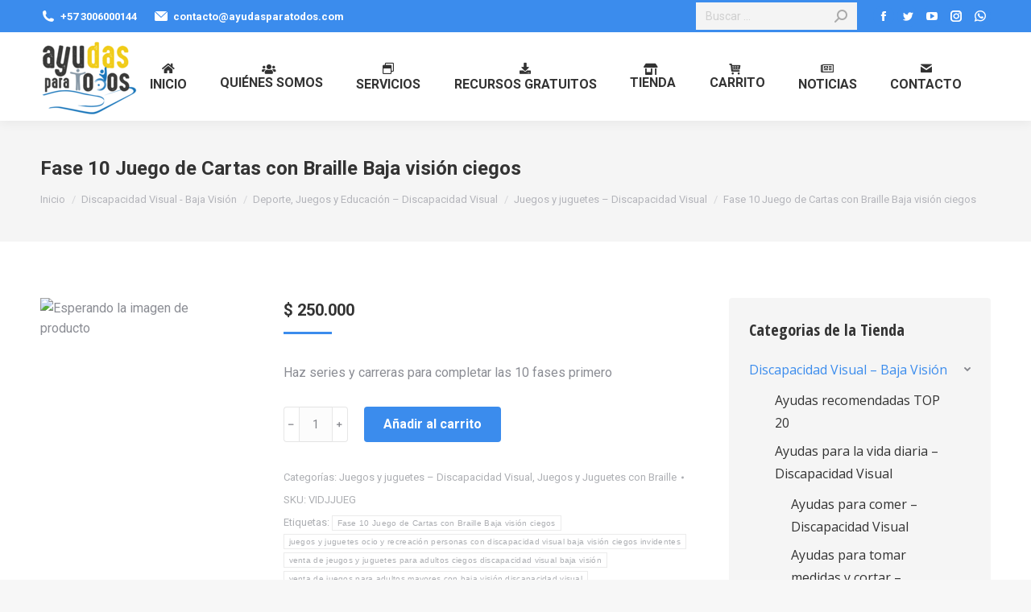

--- FILE ---
content_type: text/html; charset=UTF-8
request_url: https://ayudasparatodos.com/index.php/producto/fase-10-juego-de-cartas-con-braille-baja-vision-ciegos/
body_size: 37290
content:
<!DOCTYPE html>
<!--[if !(IE 6) | !(IE 7) | !(IE 8)  ]><!-->
<html lang="es" class="no-js">
<!--<![endif]-->
<head>
	<meta charset="UTF-8" />
		<meta name="viewport" content="width=device-width, initial-scale=1, maximum-scale=1, user-scalable=0">
		<meta name="theme-color" content="#3b8ced"/>	<link rel="profile" href="https://gmpg.org/xfn/11" />
	        <script type="text/javascript">
            if (/Android|webOS|iPhone|iPad|iPod|BlackBerry|IEMobile|Opera Mini/i.test(navigator.userAgent)) {
                var originalAddEventListener = EventTarget.prototype.addEventListener,
                    oldWidth = window.innerWidth;

                EventTarget.prototype.addEventListener = function (eventName, eventHandler, useCapture) {
                    if (eventName === "resize") {
                        originalAddEventListener.call(this, eventName, function (event) {
                            if (oldWidth === window.innerWidth) {
                                return;
                            }
                            oldWidth = window.innerWidth;
                            if (eventHandler.handleEvent) {
                                eventHandler.handleEvent.call(this, event);
                            }
                            else {
                                eventHandler.call(this, event);
                            };
                        }, useCapture);
                    }
                    else {
                        originalAddEventListener.call(this, eventName, eventHandler, useCapture);
                    };
                };
            };
        </script>
		<title>Fase 10 Juego de Cartas con Braille Baja visión ciegos &#8211; Ayudas para Todos</title>
<meta name='robots' content='max-image-preview:large' />
<link rel='dns-prefetch' href='//fonts.googleapis.com' />
<link rel="alternate" type="application/rss+xml" title="Ayudas para Todos &raquo; Feed" href="https://ayudasparatodos.com/index.php/feed/" />
<link rel="alternate" type="application/rss+xml" title="Ayudas para Todos &raquo; Feed de los comentarios" href="https://ayudasparatodos.com/index.php/comments/feed/" />
<script type="text/javascript">
/* <![CDATA[ */
window._wpemojiSettings = {"baseUrl":"https:\/\/s.w.org\/images\/core\/emoji\/15.0.3\/72x72\/","ext":".png","svgUrl":"https:\/\/s.w.org\/images\/core\/emoji\/15.0.3\/svg\/","svgExt":".svg","source":{"concatemoji":"https:\/\/ayudasparatodos.com\/wp-includes\/js\/wp-emoji-release.min.js?ver=6.6.4"}};
/*! This file is auto-generated */
!function(i,n){var o,s,e;function c(e){try{var t={supportTests:e,timestamp:(new Date).valueOf()};sessionStorage.setItem(o,JSON.stringify(t))}catch(e){}}function p(e,t,n){e.clearRect(0,0,e.canvas.width,e.canvas.height),e.fillText(t,0,0);var t=new Uint32Array(e.getImageData(0,0,e.canvas.width,e.canvas.height).data),r=(e.clearRect(0,0,e.canvas.width,e.canvas.height),e.fillText(n,0,0),new Uint32Array(e.getImageData(0,0,e.canvas.width,e.canvas.height).data));return t.every(function(e,t){return e===r[t]})}function u(e,t,n){switch(t){case"flag":return n(e,"\ud83c\udff3\ufe0f\u200d\u26a7\ufe0f","\ud83c\udff3\ufe0f\u200b\u26a7\ufe0f")?!1:!n(e,"\ud83c\uddfa\ud83c\uddf3","\ud83c\uddfa\u200b\ud83c\uddf3")&&!n(e,"\ud83c\udff4\udb40\udc67\udb40\udc62\udb40\udc65\udb40\udc6e\udb40\udc67\udb40\udc7f","\ud83c\udff4\u200b\udb40\udc67\u200b\udb40\udc62\u200b\udb40\udc65\u200b\udb40\udc6e\u200b\udb40\udc67\u200b\udb40\udc7f");case"emoji":return!n(e,"\ud83d\udc26\u200d\u2b1b","\ud83d\udc26\u200b\u2b1b")}return!1}function f(e,t,n){var r="undefined"!=typeof WorkerGlobalScope&&self instanceof WorkerGlobalScope?new OffscreenCanvas(300,150):i.createElement("canvas"),a=r.getContext("2d",{willReadFrequently:!0}),o=(a.textBaseline="top",a.font="600 32px Arial",{});return e.forEach(function(e){o[e]=t(a,e,n)}),o}function t(e){var t=i.createElement("script");t.src=e,t.defer=!0,i.head.appendChild(t)}"undefined"!=typeof Promise&&(o="wpEmojiSettingsSupports",s=["flag","emoji"],n.supports={everything:!0,everythingExceptFlag:!0},e=new Promise(function(e){i.addEventListener("DOMContentLoaded",e,{once:!0})}),new Promise(function(t){var n=function(){try{var e=JSON.parse(sessionStorage.getItem(o));if("object"==typeof e&&"number"==typeof e.timestamp&&(new Date).valueOf()<e.timestamp+604800&&"object"==typeof e.supportTests)return e.supportTests}catch(e){}return null}();if(!n){if("undefined"!=typeof Worker&&"undefined"!=typeof OffscreenCanvas&&"undefined"!=typeof URL&&URL.createObjectURL&&"undefined"!=typeof Blob)try{var e="postMessage("+f.toString()+"("+[JSON.stringify(s),u.toString(),p.toString()].join(",")+"));",r=new Blob([e],{type:"text/javascript"}),a=new Worker(URL.createObjectURL(r),{name:"wpTestEmojiSupports"});return void(a.onmessage=function(e){c(n=e.data),a.terminate(),t(n)})}catch(e){}c(n=f(s,u,p))}t(n)}).then(function(e){for(var t in e)n.supports[t]=e[t],n.supports.everything=n.supports.everything&&n.supports[t],"flag"!==t&&(n.supports.everythingExceptFlag=n.supports.everythingExceptFlag&&n.supports[t]);n.supports.everythingExceptFlag=n.supports.everythingExceptFlag&&!n.supports.flag,n.DOMReady=!1,n.readyCallback=function(){n.DOMReady=!0}}).then(function(){return e}).then(function(){var e;n.supports.everything||(n.readyCallback(),(e=n.source||{}).concatemoji?t(e.concatemoji):e.wpemoji&&e.twemoji&&(t(e.twemoji),t(e.wpemoji)))}))}((window,document),window._wpemojiSettings);
/* ]]> */
</script>
<style id='wp-emoji-styles-inline-css' type='text/css'>

	img.wp-smiley, img.emoji {
		display: inline !important;
		border: none !important;
		box-shadow: none !important;
		height: 1em !important;
		width: 1em !important;
		margin: 0 0.07em !important;
		vertical-align: -0.1em !important;
		background: none !important;
		padding: 0 !important;
	}
</style>
<link rel='stylesheet' id='wp-block-library-css' href='https://ayudasparatodos.com/wp-includes/css/dist/block-library/style.min.css?ver=6.6.4' type='text/css' media='all' />
<style id='wp-block-library-theme-inline-css' type='text/css'>
.wp-block-audio :where(figcaption){color:#555;font-size:13px;text-align:center}.is-dark-theme .wp-block-audio :where(figcaption){color:#ffffffa6}.wp-block-audio{margin:0 0 1em}.wp-block-code{border:1px solid #ccc;border-radius:4px;font-family:Menlo,Consolas,monaco,monospace;padding:.8em 1em}.wp-block-embed :where(figcaption){color:#555;font-size:13px;text-align:center}.is-dark-theme .wp-block-embed :where(figcaption){color:#ffffffa6}.wp-block-embed{margin:0 0 1em}.blocks-gallery-caption{color:#555;font-size:13px;text-align:center}.is-dark-theme .blocks-gallery-caption{color:#ffffffa6}:root :where(.wp-block-image figcaption){color:#555;font-size:13px;text-align:center}.is-dark-theme :root :where(.wp-block-image figcaption){color:#ffffffa6}.wp-block-image{margin:0 0 1em}.wp-block-pullquote{border-bottom:4px solid;border-top:4px solid;color:currentColor;margin-bottom:1.75em}.wp-block-pullquote cite,.wp-block-pullquote footer,.wp-block-pullquote__citation{color:currentColor;font-size:.8125em;font-style:normal;text-transform:uppercase}.wp-block-quote{border-left:.25em solid;margin:0 0 1.75em;padding-left:1em}.wp-block-quote cite,.wp-block-quote footer{color:currentColor;font-size:.8125em;font-style:normal;position:relative}.wp-block-quote.has-text-align-right{border-left:none;border-right:.25em solid;padding-left:0;padding-right:1em}.wp-block-quote.has-text-align-center{border:none;padding-left:0}.wp-block-quote.is-large,.wp-block-quote.is-style-large,.wp-block-quote.is-style-plain{border:none}.wp-block-search .wp-block-search__label{font-weight:700}.wp-block-search__button{border:1px solid #ccc;padding:.375em .625em}:where(.wp-block-group.has-background){padding:1.25em 2.375em}.wp-block-separator.has-css-opacity{opacity:.4}.wp-block-separator{border:none;border-bottom:2px solid;margin-left:auto;margin-right:auto}.wp-block-separator.has-alpha-channel-opacity{opacity:1}.wp-block-separator:not(.is-style-wide):not(.is-style-dots){width:100px}.wp-block-separator.has-background:not(.is-style-dots){border-bottom:none;height:1px}.wp-block-separator.has-background:not(.is-style-wide):not(.is-style-dots){height:2px}.wp-block-table{margin:0 0 1em}.wp-block-table td,.wp-block-table th{word-break:normal}.wp-block-table :where(figcaption){color:#555;font-size:13px;text-align:center}.is-dark-theme .wp-block-table :where(figcaption){color:#ffffffa6}.wp-block-video :where(figcaption){color:#555;font-size:13px;text-align:center}.is-dark-theme .wp-block-video :where(figcaption){color:#ffffffa6}.wp-block-video{margin:0 0 1em}:root :where(.wp-block-template-part.has-background){margin-bottom:0;margin-top:0;padding:1.25em 2.375em}
</style>
<link rel='stylesheet' id='wc-blocks-vendors-style-css' href='https://ayudasparatodos.com/wp-content/plugins/woocommerce/packages/woocommerce-blocks/build/wc-blocks-vendors-style.css?ver=9.8.5' type='text/css' media='all' />
<link rel='stylesheet' id='wc-blocks-style-css' href='https://ayudasparatodos.com/wp-content/plugins/woocommerce/packages/woocommerce-blocks/build/wc-blocks-style.css?ver=9.8.5' type='text/css' media='all' />
<style id='classic-theme-styles-inline-css' type='text/css'>
/*! This file is auto-generated */
.wp-block-button__link{color:#fff;background-color:#32373c;border-radius:9999px;box-shadow:none;text-decoration:none;padding:calc(.667em + 2px) calc(1.333em + 2px);font-size:1.125em}.wp-block-file__button{background:#32373c;color:#fff;text-decoration:none}
</style>
<style id='global-styles-inline-css' type='text/css'>
:root{--wp--preset--aspect-ratio--square: 1;--wp--preset--aspect-ratio--4-3: 4/3;--wp--preset--aspect-ratio--3-4: 3/4;--wp--preset--aspect-ratio--3-2: 3/2;--wp--preset--aspect-ratio--2-3: 2/3;--wp--preset--aspect-ratio--16-9: 16/9;--wp--preset--aspect-ratio--9-16: 9/16;--wp--preset--color--black: #000000;--wp--preset--color--cyan-bluish-gray: #abb8c3;--wp--preset--color--white: #FFF;--wp--preset--color--pale-pink: #f78da7;--wp--preset--color--vivid-red: #cf2e2e;--wp--preset--color--luminous-vivid-orange: #ff6900;--wp--preset--color--luminous-vivid-amber: #fcb900;--wp--preset--color--light-green-cyan: #7bdcb5;--wp--preset--color--vivid-green-cyan: #00d084;--wp--preset--color--pale-cyan-blue: #8ed1fc;--wp--preset--color--vivid-cyan-blue: #0693e3;--wp--preset--color--vivid-purple: #9b51e0;--wp--preset--color--accent: #3b8ced;--wp--preset--color--dark-gray: #111;--wp--preset--color--light-gray: #767676;--wp--preset--gradient--vivid-cyan-blue-to-vivid-purple: linear-gradient(135deg,rgba(6,147,227,1) 0%,rgb(155,81,224) 100%);--wp--preset--gradient--light-green-cyan-to-vivid-green-cyan: linear-gradient(135deg,rgb(122,220,180) 0%,rgb(0,208,130) 100%);--wp--preset--gradient--luminous-vivid-amber-to-luminous-vivid-orange: linear-gradient(135deg,rgba(252,185,0,1) 0%,rgba(255,105,0,1) 100%);--wp--preset--gradient--luminous-vivid-orange-to-vivid-red: linear-gradient(135deg,rgba(255,105,0,1) 0%,rgb(207,46,46) 100%);--wp--preset--gradient--very-light-gray-to-cyan-bluish-gray: linear-gradient(135deg,rgb(238,238,238) 0%,rgb(169,184,195) 100%);--wp--preset--gradient--cool-to-warm-spectrum: linear-gradient(135deg,rgb(74,234,220) 0%,rgb(151,120,209) 20%,rgb(207,42,186) 40%,rgb(238,44,130) 60%,rgb(251,105,98) 80%,rgb(254,248,76) 100%);--wp--preset--gradient--blush-light-purple: linear-gradient(135deg,rgb(255,206,236) 0%,rgb(152,150,240) 100%);--wp--preset--gradient--blush-bordeaux: linear-gradient(135deg,rgb(254,205,165) 0%,rgb(254,45,45) 50%,rgb(107,0,62) 100%);--wp--preset--gradient--luminous-dusk: linear-gradient(135deg,rgb(255,203,112) 0%,rgb(199,81,192) 50%,rgb(65,88,208) 100%);--wp--preset--gradient--pale-ocean: linear-gradient(135deg,rgb(255,245,203) 0%,rgb(182,227,212) 50%,rgb(51,167,181) 100%);--wp--preset--gradient--electric-grass: linear-gradient(135deg,rgb(202,248,128) 0%,rgb(113,206,126) 100%);--wp--preset--gradient--midnight: linear-gradient(135deg,rgb(2,3,129) 0%,rgb(40,116,252) 100%);--wp--preset--font-size--small: 13px;--wp--preset--font-size--medium: 20px;--wp--preset--font-size--large: 36px;--wp--preset--font-size--x-large: 42px;--wp--preset--spacing--20: 0.44rem;--wp--preset--spacing--30: 0.67rem;--wp--preset--spacing--40: 1rem;--wp--preset--spacing--50: 1.5rem;--wp--preset--spacing--60: 2.25rem;--wp--preset--spacing--70: 3.38rem;--wp--preset--spacing--80: 5.06rem;--wp--preset--shadow--natural: 6px 6px 9px rgba(0, 0, 0, 0.2);--wp--preset--shadow--deep: 12px 12px 50px rgba(0, 0, 0, 0.4);--wp--preset--shadow--sharp: 6px 6px 0px rgba(0, 0, 0, 0.2);--wp--preset--shadow--outlined: 6px 6px 0px -3px rgba(255, 255, 255, 1), 6px 6px rgba(0, 0, 0, 1);--wp--preset--shadow--crisp: 6px 6px 0px rgba(0, 0, 0, 1);}:where(.is-layout-flex){gap: 0.5em;}:where(.is-layout-grid){gap: 0.5em;}body .is-layout-flex{display: flex;}.is-layout-flex{flex-wrap: wrap;align-items: center;}.is-layout-flex > :is(*, div){margin: 0;}body .is-layout-grid{display: grid;}.is-layout-grid > :is(*, div){margin: 0;}:where(.wp-block-columns.is-layout-flex){gap: 2em;}:where(.wp-block-columns.is-layout-grid){gap: 2em;}:where(.wp-block-post-template.is-layout-flex){gap: 1.25em;}:where(.wp-block-post-template.is-layout-grid){gap: 1.25em;}.has-black-color{color: var(--wp--preset--color--black) !important;}.has-cyan-bluish-gray-color{color: var(--wp--preset--color--cyan-bluish-gray) !important;}.has-white-color{color: var(--wp--preset--color--white) !important;}.has-pale-pink-color{color: var(--wp--preset--color--pale-pink) !important;}.has-vivid-red-color{color: var(--wp--preset--color--vivid-red) !important;}.has-luminous-vivid-orange-color{color: var(--wp--preset--color--luminous-vivid-orange) !important;}.has-luminous-vivid-amber-color{color: var(--wp--preset--color--luminous-vivid-amber) !important;}.has-light-green-cyan-color{color: var(--wp--preset--color--light-green-cyan) !important;}.has-vivid-green-cyan-color{color: var(--wp--preset--color--vivid-green-cyan) !important;}.has-pale-cyan-blue-color{color: var(--wp--preset--color--pale-cyan-blue) !important;}.has-vivid-cyan-blue-color{color: var(--wp--preset--color--vivid-cyan-blue) !important;}.has-vivid-purple-color{color: var(--wp--preset--color--vivid-purple) !important;}.has-black-background-color{background-color: var(--wp--preset--color--black) !important;}.has-cyan-bluish-gray-background-color{background-color: var(--wp--preset--color--cyan-bluish-gray) !important;}.has-white-background-color{background-color: var(--wp--preset--color--white) !important;}.has-pale-pink-background-color{background-color: var(--wp--preset--color--pale-pink) !important;}.has-vivid-red-background-color{background-color: var(--wp--preset--color--vivid-red) !important;}.has-luminous-vivid-orange-background-color{background-color: var(--wp--preset--color--luminous-vivid-orange) !important;}.has-luminous-vivid-amber-background-color{background-color: var(--wp--preset--color--luminous-vivid-amber) !important;}.has-light-green-cyan-background-color{background-color: var(--wp--preset--color--light-green-cyan) !important;}.has-vivid-green-cyan-background-color{background-color: var(--wp--preset--color--vivid-green-cyan) !important;}.has-pale-cyan-blue-background-color{background-color: var(--wp--preset--color--pale-cyan-blue) !important;}.has-vivid-cyan-blue-background-color{background-color: var(--wp--preset--color--vivid-cyan-blue) !important;}.has-vivid-purple-background-color{background-color: var(--wp--preset--color--vivid-purple) !important;}.has-black-border-color{border-color: var(--wp--preset--color--black) !important;}.has-cyan-bluish-gray-border-color{border-color: var(--wp--preset--color--cyan-bluish-gray) !important;}.has-white-border-color{border-color: var(--wp--preset--color--white) !important;}.has-pale-pink-border-color{border-color: var(--wp--preset--color--pale-pink) !important;}.has-vivid-red-border-color{border-color: var(--wp--preset--color--vivid-red) !important;}.has-luminous-vivid-orange-border-color{border-color: var(--wp--preset--color--luminous-vivid-orange) !important;}.has-luminous-vivid-amber-border-color{border-color: var(--wp--preset--color--luminous-vivid-amber) !important;}.has-light-green-cyan-border-color{border-color: var(--wp--preset--color--light-green-cyan) !important;}.has-vivid-green-cyan-border-color{border-color: var(--wp--preset--color--vivid-green-cyan) !important;}.has-pale-cyan-blue-border-color{border-color: var(--wp--preset--color--pale-cyan-blue) !important;}.has-vivid-cyan-blue-border-color{border-color: var(--wp--preset--color--vivid-cyan-blue) !important;}.has-vivid-purple-border-color{border-color: var(--wp--preset--color--vivid-purple) !important;}.has-vivid-cyan-blue-to-vivid-purple-gradient-background{background: var(--wp--preset--gradient--vivid-cyan-blue-to-vivid-purple) !important;}.has-light-green-cyan-to-vivid-green-cyan-gradient-background{background: var(--wp--preset--gradient--light-green-cyan-to-vivid-green-cyan) !important;}.has-luminous-vivid-amber-to-luminous-vivid-orange-gradient-background{background: var(--wp--preset--gradient--luminous-vivid-amber-to-luminous-vivid-orange) !important;}.has-luminous-vivid-orange-to-vivid-red-gradient-background{background: var(--wp--preset--gradient--luminous-vivid-orange-to-vivid-red) !important;}.has-very-light-gray-to-cyan-bluish-gray-gradient-background{background: var(--wp--preset--gradient--very-light-gray-to-cyan-bluish-gray) !important;}.has-cool-to-warm-spectrum-gradient-background{background: var(--wp--preset--gradient--cool-to-warm-spectrum) !important;}.has-blush-light-purple-gradient-background{background: var(--wp--preset--gradient--blush-light-purple) !important;}.has-blush-bordeaux-gradient-background{background: var(--wp--preset--gradient--blush-bordeaux) !important;}.has-luminous-dusk-gradient-background{background: var(--wp--preset--gradient--luminous-dusk) !important;}.has-pale-ocean-gradient-background{background: var(--wp--preset--gradient--pale-ocean) !important;}.has-electric-grass-gradient-background{background: var(--wp--preset--gradient--electric-grass) !important;}.has-midnight-gradient-background{background: var(--wp--preset--gradient--midnight) !important;}.has-small-font-size{font-size: var(--wp--preset--font-size--small) !important;}.has-medium-font-size{font-size: var(--wp--preset--font-size--medium) !important;}.has-large-font-size{font-size: var(--wp--preset--font-size--large) !important;}.has-x-large-font-size{font-size: var(--wp--preset--font-size--x-large) !important;}
:where(.wp-block-post-template.is-layout-flex){gap: 1.25em;}:where(.wp-block-post-template.is-layout-grid){gap: 1.25em;}
:where(.wp-block-columns.is-layout-flex){gap: 2em;}:where(.wp-block-columns.is-layout-grid){gap: 2em;}
:root :where(.wp-block-pullquote){font-size: 1.5em;line-height: 1.6;}
</style>
<link rel='stylesheet' id='photoswipe-css' href='https://ayudasparatodos.com/wp-content/plugins/woocommerce/assets/css/photoswipe/photoswipe.min.css?ver=7.6.1' type='text/css' media='all' />
<link rel='stylesheet' id='photoswipe-default-skin-css' href='https://ayudasparatodos.com/wp-content/plugins/woocommerce/assets/css/photoswipe/default-skin/default-skin.min.css?ver=7.6.1' type='text/css' media='all' />
<style id='woocommerce-inline-inline-css' type='text/css'>
.woocommerce form .form-row .required { visibility: visible; }
</style>
<link rel='stylesheet' id='jquery-ui-css' href='https://ayudasparatodos.com/wp-content/plugins/wp-easycart/design/theme/base-responsive-v3/smoothness-jquery-ui.min.css?ver=6.6.4' type='text/css' media='all' />
<link rel='stylesheet' id='wpeasycart_css-css' href='https://ayudasparatodos.com/wp-content/plugins/wp-easycart/design/theme/base-responsive-v3/ec-store.css?ver=5_7_5' type='text/css' media='all' />
<link rel='stylesheet' id='wpeasycart_gfont-css' href='https://fonts.googleapis.com/css?family=Lato%7CMonda%7COpen+Sans%7CDroid+Serif&#038;ver=6.6.4' type='text/css' media='all' />
<link rel='stylesheet' id='wpeasycart_owl_carousel_css-css' href='https://ayudasparatodos.com/wp-content/plugins/wp-easycart/design/theme/base-responsive-v3/owl.carousel.css?ver=6.6.4' type='text/css' media='all' />
<link rel='stylesheet' id='dashicons-css' href='https://ayudasparatodos.com/wp-includes/css/dashicons.min.css?ver=6.6.4' type='text/css' media='all' />
<link rel='stylesheet' id='woocommerce-mercadopago-global-css-css' href='https://ayudasparatodos.com/wp-content/plugins/woocommerce-mercadopago/includes/../assets/css/global.min.css?ver=5.8.0' type='text/css' media='all' />
<link rel='stylesheet' id='dt-web-fonts-css' href='https://fonts.googleapis.com/css?family=Roboto:400,600,700%7CRoboto+Condensed:400,600,700%7COpen+Sans:400,600,700%7COpen+Sans+Condensed:400,600,700' type='text/css' media='all' />
<link rel='stylesheet' id='dt-main-css' href='https://ayudasparatodos.com/wp-content/themes/dt-the7/css/main.min.css?ver=10.10.1' type='text/css' media='all' />
<style id='dt-main-inline-css' type='text/css'>
body #load {
  display: block;
  height: 100%;
  overflow: hidden;
  position: fixed;
  width: 100%;
  z-index: 9901;
  opacity: 1;
  visibility: visible;
  transition: all .35s ease-out;
}
.load-wrap {
  width: 100%;
  height: 100%;
  background-position: center center;
  background-repeat: no-repeat;
  text-align: center;
  display: -ms-flexbox;
  display: -ms-flex;
  display: flex;
  -ms-align-items: center;
  -ms-flex-align: center;
  align-items: center;
  -ms-flex-flow: column wrap;
  flex-flow: column wrap;
  -ms-flex-pack: center;
  -ms-justify-content: center;
  justify-content: center;
}
.load-wrap > svg {
  position: absolute;
  top: 50%;
  left: 50%;
  transform: translate(-50%,-50%);
}
#load {
  background: var(--the7-elementor-beautiful-loading-bg,#ffffff);
  --the7-beautiful-spinner-color2: var(--the7-beautiful-spinner-color,rgba(59,140,237,0.5));
}

</style>
<link rel='stylesheet' id='the7-font-css' href='https://ayudasparatodos.com/wp-content/themes/dt-the7/fonts/icomoon-the7-font/icomoon-the7-font.min.css?ver=10.10.1' type='text/css' media='all' />
<link rel='stylesheet' id='the7-awesome-fonts-css' href='https://ayudasparatodos.com/wp-content/themes/dt-the7/fonts/FontAwesome/css/all.min.css?ver=10.10.1' type='text/css' media='all' />
<link rel='stylesheet' id='the7-custom-scrollbar-css' href='https://ayudasparatodos.com/wp-content/themes/dt-the7/lib/custom-scrollbar/custom-scrollbar.min.css?ver=10.10.1' type='text/css' media='all' />
<link rel='stylesheet' id='the7-wpbakery-css' href='https://ayudasparatodos.com/wp-content/themes/dt-the7/css/wpbakery.min.css?ver=10.10.1' type='text/css' media='all' />
<link rel='stylesheet' id='the7-core-css' href='https://ayudasparatodos.com/wp-content/plugins/dt-the7-core/assets/css/post-type.min.css?ver=2.7.4' type='text/css' media='all' />
<link rel='stylesheet' id='the7-css-vars-css' href='https://ayudasparatodos.com/wp-content/uploads/the7-css/css-vars.css?ver=d1af80a3ddd6' type='text/css' media='all' />
<link rel='stylesheet' id='dt-custom-css' href='https://ayudasparatodos.com/wp-content/uploads/the7-css/custom.css?ver=d1af80a3ddd6' type='text/css' media='all' />
<link rel='stylesheet' id='wc-dt-custom-css' href='https://ayudasparatodos.com/wp-content/uploads/the7-css/compatibility/wc-dt-custom.css?ver=d1af80a3ddd6' type='text/css' media='all' />
<link rel='stylesheet' id='dt-media-css' href='https://ayudasparatodos.com/wp-content/uploads/the7-css/media.css?ver=d1af80a3ddd6' type='text/css' media='all' />
<link rel='stylesheet' id='the7-mega-menu-css' href='https://ayudasparatodos.com/wp-content/uploads/the7-css/mega-menu.css?ver=d1af80a3ddd6' type='text/css' media='all' />
<link rel='stylesheet' id='the7-elements-albums-portfolio-css' href='https://ayudasparatodos.com/wp-content/uploads/the7-css/the7-elements-albums-portfolio.css?ver=d1af80a3ddd6' type='text/css' media='all' />
<link rel='stylesheet' id='the7-elements-css' href='https://ayudasparatodos.com/wp-content/uploads/the7-css/post-type-dynamic.css?ver=d1af80a3ddd6' type='text/css' media='all' />
<link rel='stylesheet' id='style-css' href='https://ayudasparatodos.com/wp-content/themes/dt-the7-child/style.css?ver=10.10.1' type='text/css' media='all' />
<script type="text/javascript" src="https://ayudasparatodos.com/wp-includes/js/jquery/jquery.min.js?ver=3.7.1" id="jquery-core-js"></script>
<script type="text/javascript" src="https://ayudasparatodos.com/wp-includes/js/jquery/jquery-migrate.min.js?ver=3.4.1" id="jquery-migrate-js"></script>
<script type="text/javascript" src="https://ayudasparatodos.com/wp-content/plugins/woocommerce/assets/js/jquery-blockui/jquery.blockUI.min.js?ver=2.7.0-wc.7.6.1" id="jquery-blockui-js"></script>
<script type="text/javascript" id="wc-add-to-cart-js-extra">
/* <![CDATA[ */
var wc_add_to_cart_params = {"ajax_url":"\/wp-admin\/admin-ajax.php","wc_ajax_url":"\/?wc-ajax=%%endpoint%%","i18n_view_cart":"Ver Carrito","cart_url":"https:\/\/ayudasparatodos.com\/index.php\/carrito\/","is_cart":"","cart_redirect_after_add":"no"};
/* ]]> */
</script>
<script type="text/javascript" src="https://ayudasparatodos.com/wp-content/plugins/woocommerce/assets/js/frontend/add-to-cart.min.js?ver=7.6.1" id="wc-add-to-cart-js"></script>
<script type="text/javascript" src="https://ayudasparatodos.com/wp-includes/js/jquery/ui/core.min.js?ver=1.13.3" id="jquery-ui-core-js"></script>
<script type="text/javascript" src="https://ayudasparatodos.com/wp-includes/js/jquery/ui/accordion.min.js?ver=1.13.3" id="jquery-ui-accordion-js"></script>
<script type="text/javascript" src="https://ayudasparatodos.com/wp-includes/js/jquery/ui/datepicker.min.js?ver=1.13.3" id="jquery-ui-datepicker-js"></script>
<script type="text/javascript" id="jquery-ui-datepicker-js-after">
/* <![CDATA[ */
jQuery(function(jQuery){jQuery.datepicker.setDefaults({"closeText":"Cerrar","currentText":"Hoy","monthNames":["enero","febrero","marzo","abril","mayo","junio","julio","agosto","septiembre","octubre","noviembre","diciembre"],"monthNamesShort":["Ene","Feb","Mar","Abr","May","Jun","Jul","Ago","Sep","Oct","Nov","Dic"],"nextText":"Siguiente","prevText":"Anterior","dayNames":["domingo","lunes","martes","mi\u00e9rcoles","jueves","viernes","s\u00e1bado"],"dayNamesShort":["Dom","Lun","Mar","Mi\u00e9","Jue","Vie","S\u00e1b"],"dayNamesMin":["D","L","M","X","J","V","S"],"dateFormat":"d \\dd\\e MM \\dd\\e yy","firstDay":1,"isRTL":false});});
/* ]]> */
</script>
<script type="text/javascript" id="wpeasycart_js-js-extra">
/* <![CDATA[ */
var wpeasycart_ajax_object = {"ga4_id":"","ga4_conv_id":"","ajax_url":"https:\/\/ayudasparatodos.com\/wp-admin\/admin-ajax.php","current_language":"NONE"};
/* ]]> */
</script>
<script type="text/javascript" src="https://ayudasparatodos.com/wp-content/plugins/wp-easycart/design/theme/base-responsive-v3/ec-store.js?ver=5_7_5" id="wpeasycart_js-js"></script>
<script type="text/javascript" src="https://ayudasparatodos.com/wp-content/plugins/wp-easycart/design/theme/base-responsive-v3/owl.carousel.min.js?ver=5_7_5" id="wpeasycart_owl_carousel_js-js"></script>
<script type="text/javascript" src="https://ayudasparatodos.com/wp-content/plugins/js_composer/assets/js/vendors/woocommerce-add-to-cart.js?ver=6.10.0" id="vc_woocommerce-add-to-cart-js-js"></script>
<script type="text/javascript" id="dt-above-fold-js-extra">
/* <![CDATA[ */
var dtLocal = {"themeUrl":"https:\/\/ayudasparatodos.com\/wp-content\/themes\/dt-the7","passText":"Para ver esta publicaci\u00f3n protegida, introduce la contrase\u00f1a debajo:","moreButtonText":{"loading":"Cargando...","loadMore":"Cargar m\u00e1s"},"postID":"52725","ajaxurl":"https:\/\/ayudasparatodos.com\/wp-admin\/admin-ajax.php","REST":{"baseUrl":"https:\/\/ayudasparatodos.com\/index.php\/wp-json\/the7\/v1","endpoints":{"sendMail":"\/send-mail"}},"contactMessages":{"required":"One or more fields have an error. Please check and try again.","terms":"Please accept the privacy policy.","fillTheCaptchaError":"Please, fill the captcha."},"captchaSiteKey":"","ajaxNonce":"b7d208e5d5","pageData":"","themeSettings":{"smoothScroll":"off","lazyLoading":false,"accentColor":{"mode":"solid","color":"#3b8ced"},"desktopHeader":{"height":110},"ToggleCaptionEnabled":"disabled","ToggleCaption":"Navigation","floatingHeader":{"showAfter":150,"showMenu":true,"height":60,"logo":{"showLogo":true,"html":"<img class=\" preload-me\" src=\"https:\/\/ayudasparatodos.com\/wp-content\/uploads\/2022\/06\/Logo-mini-120-Ayudas-para-todos-rec.png\" srcset=\"https:\/\/ayudasparatodos.com\/wp-content\/uploads\/2022\/06\/Logo-mini-120-Ayudas-para-todos-rec.png 120w, https:\/\/ayudasparatodos.com\/wp-content\/uploads\/2022\/06\/Logo-mini-120-Ayudas-para-todos-rec.png 120w\" width=\"120\" height=\"101\"   sizes=\"120px\" alt=\"Ayudas para Todos\" \/>","url":"https:\/\/ayudasparatodos.com\/"}},"topLine":{"floatingTopLine":{"logo":{"showLogo":false,"html":""}}},"mobileHeader":{"firstSwitchPoint":1100,"secondSwitchPoint":778,"firstSwitchPointHeight":60,"secondSwitchPointHeight":60,"mobileToggleCaptionEnabled":"disabled","mobileToggleCaption":"Men\u00fa"},"stickyMobileHeaderFirstSwitch":{"logo":{"html":"<img class=\" preload-me\" src=\"https:\/\/ayudasparatodos.com\/wp-content\/uploads\/2022\/06\/Logo-mini-120-Ayudas-para-todos-rec.png\" srcset=\"https:\/\/ayudasparatodos.com\/wp-content\/uploads\/2022\/06\/Logo-mini-120-Ayudas-para-todos-rec.png 120w, https:\/\/ayudasparatodos.com\/wp-content\/uploads\/2022\/06\/Logo-mini-120-Ayudas-para-todos-rec.png 120w\" width=\"120\" height=\"101\"   sizes=\"120px\" alt=\"Ayudas para Todos\" \/>"}},"stickyMobileHeaderSecondSwitch":{"logo":{"html":"<img class=\" preload-me\" src=\"https:\/\/ayudasparatodos.com\/wp-content\/uploads\/2022\/06\/Logo-mini-120-Ayudas-para-todos-rec.png\" srcset=\"https:\/\/ayudasparatodos.com\/wp-content\/uploads\/2022\/06\/Logo-mini-120-Ayudas-para-todos-rec.png 120w, https:\/\/ayudasparatodos.com\/wp-content\/uploads\/2022\/06\/Logo-mini-120-Ayudas-para-todos-rec.png 120w\" width=\"120\" height=\"101\"   sizes=\"120px\" alt=\"Ayudas para Todos\" \/>"}},"content":{"textColor":"#8b8d94","headerColor":"#333333"},"sidebar":{"switchPoint":992},"boxedWidth":"1340px","stripes":{"stripe1":{"textColor":"#72777d","headerColor":"#3c3e45"},"stripe2":{"textColor":"#f4f4f5","headerColor":"#f4f4f5"},"stripe3":{"textColor":"#ffffff","headerColor":"#ffffff"}}},"VCMobileScreenWidth":"778","wcCartFragmentHash":"0a1d1b28fe59501a1de86ceacbe3633b"};
var dtShare = {"shareButtonText":{"facebook":"Compartir en Facebook","twitter":"Tweet","pinterest":"Tweet","linkedin":"Compartir en Linkedin","whatsapp":"Compartir en Whatsapp"},"overlayOpacity":"85"};
/* ]]> */
</script>
<script type="text/javascript" src="https://ayudasparatodos.com/wp-content/themes/dt-the7/js/above-the-fold.min.js?ver=10.10.1" id="dt-above-fold-js"></script>
<script type="text/javascript" src="https://ayudasparatodos.com/wp-content/themes/dt-the7/js/compatibility/woocommerce/woocommerce.min.js?ver=10.10.1" id="dt-woocommerce-js"></script>
<link rel="https://api.w.org/" href="https://ayudasparatodos.com/index.php/wp-json/" /><link rel="alternate" title="JSON" type="application/json" href="https://ayudasparatodos.com/index.php/wp-json/wp/v3/product/52725" /><link rel="EditURI" type="application/rsd+xml" title="RSD" href="https://ayudasparatodos.com/xmlrpc.php?rsd" />
<meta name="generator" content="WordPress 6.6.4" />
<meta name="generator" content="WooCommerce 7.6.1" />
<link rel="canonical" href="https://ayudasparatodos.com/index.php/producto/fase-10-juego-de-cartas-con-braille-baja-vision-ciegos/" />
<link rel='shortlink' href='https://ayudasparatodos.com/?p=52725' />
<link rel="alternate" title="oEmbed (JSON)" type="application/json+oembed" href="https://ayudasparatodos.com/index.php/wp-json/oembed/1.0/embed?url=https%3A%2F%2Fayudasparatodos.com%2Findex.php%2Fproducto%2Ffase-10-juego-de-cartas-con-braille-baja-vision-ciegos%2F" />
<link rel="alternate" title="oEmbed (XML)" type="text/xml+oembed" href="https://ayudasparatodos.com/index.php/wp-json/oembed/1.0/embed?url=https%3A%2F%2Fayudasparatodos.com%2Findex.php%2Fproducto%2Ffase-10-juego-de-cartas-con-braille-baja-vision-ciegos%2F&#038;format=xml" />
<meta name="cdp-version" content="1.3.0" />
<style>
.ec_out_of_stock_notify{ border-color:#222222; }
.ec_out_of_stock_notify_title, .ec_out_of_stock_notify_button > input, #ec_user_login_link a{ background-color:#222222; }
.ec_product_type1 .ec_product_addtocart{ background-color:#222222; border-bottom-color:#666666; }
.ec_product_type3 .ec_product_addtocart{ background-color:#222222 !important; }
.ec_price_container_type5{ background-color:#222222; }
.ec_price_container_type5:after{ border-color: #666666 transparent transparent #666666; }
.ec_product_type6 .ec_product_meta_type6 .ec_price_container{ background-color:#222222; }
.ec_product_type6 .ec_product_meta_type6 .ec_price_container:after{ border-color:#666666 transparent transparent #666666; }
.ec_product_type6 .ec_product_meta_type6 .ec_product_addtocart{ background-color:#222222 !important; }
.ec_product_type6 .ec_product_meta_type6 .ec_product_addtocart, .ec_product_meta_type6 .ec_product_addtocart a.ec_added_to_cart_button{ background-color:#222222 !important; }
@media(hover: hover) {
	.ec_out_of_stock_notify_button > input:hover, #ec_user_login_link a:hover{ background-color:#666666; }
	.ec_product_type1 .ec_product_quickview > input:hover{ background:#222222; background-color:#222222; }
	.ec_product_type1 .ec_product_addtocart:hover{ background-color:#666666; border-bottom-color:#222222; }
	.ec_product_type3 .ec_product_addtocart:hover{ background-color:#666666 !important; }
	.ec_product_type3 .ec_product_addtocart:hover{ background-color:#222222; }
	.ec_product_type3 .ec_product_quickview > input:hover{ background:#222222; background-color:#222222; }
	.ec_product_type5 .ec_product_addtocart:hover{ background-color:#222222; }
	.ec_product_type5 .ec_product_quickview > input:hover{ background:#222222; background-color:#222222; }
	.ec_product_type6 .ec_product_meta_type6 .ec_product_addtocart:hover{ background-color:#666666 !important; }
	.ec_product_type6 .ec_product_meta_type6 .ec_product_addtocart:hover, .ec_product_meta_type6 .ec_product_addtocart a.ec_added_to_cart_button:hover{ background-color:#666666 !important; }
	.ec_product_type6 .ec_product_meta_type6 .ec_product_quickview > input:hover{ background-color:#222222; }
}
.ec_product_quickview_content_title, .ec_product_quickview_content_title > a{ color:#222222 !important; }
.ec_product_quickview_content_title:hover, .ec_product_quickview_content_title > a:hover{ color:#666666 !important; }
.ec_product_quickview_content_quantity input[type="submit"], .ec_product_quickview_content_quantity input[type="button"], .ec_product_quickview_content_add_to_cart a{ background-color:#222222 !important; }
.ec_product_quickview_content_quantity input[type="submit"]:hover, .ec_product_quickview_content_quantity input[type="button"]:hover, .ec_product_quickview_content_add_to_cart a:hover{ background-color:#666666 !important; }
.ec_product_quickview_content_quantity .ec_minus, .ec_product_quickview_content_quantity .ec_plus{ background-color:#222222; }
.ec_product_quickview_content_quantity .ec_minus:hover, .ec_product_quickview_content_quantity .ec_plus:hover{ background-color:#666666; }
.ec_quickview_view_details a{ color:#222222 !important; }
.ec_quickview_view_details a:hover{ color:#666666 !important; }
.ec_product_page_sort > .ec_product_page_showing{ color:#222222; }
.ec_product_star_on{ border-bottom-color:#222222 !important; color:#222222; border-bottom-color:#222222; }
.ec_product_star_on:before{ border-bottom-color:#222222; }
.ec_product_star_on:after{ color:#222222; border-bottom-color:#222222; }
.ec_product_star_off{ border-bottom-color:#CCCCCC !important; color:#CCCCCC; }
.ec_product_star_off:before{ border-bottom-color:#CCCCCC; }
.ec_product_star_off:after{ color:#CCCCCC; border-bottom-color:#CCCCCC; }
.ec_product_added_to_cart a, .ec_cart_checkout_link{ color:#222222 !important; }
.ec_product_added_to_cart a:hover, .ec_cart_checkout_link:hover{ color:#666666 !important; }
.ec_product_details_page a{ color:#222222; }
.ec_product_details_page a:hover{ color:#666666; }
.ec_details_title{ color:#222222 !important; }
.ec_details_price > .ec_product_price{ color:#000000; }
.ec_details_price > .ec_product_sale_price{ color:#000000; }
.ec_details_magbox{ display:none; }
.ec_details_right{  }
.ec_details_model_number{ color:#666666 !important; }
.ec_details_description{ color:#222222 !important; }
.ec_details_stock_total{ color:#666666 !important; }
.ec_details_add_to_cart_area > .ec_details_quantity > .ec_minus, .ec_details_add_to_cart_area > .ec_details_quantity > .ec_plus, .ec_details_add_to_cart_area > .ec_details_add_to_cart > input, .ec_details_add_to_cart_area > .ec_details_add_to_cart > a, .ec_details_customer_reviews_row > input[type="button"], .ec_details_inquiry_popup_main > form > .ec_details_add_to_cart input, .ec_details_inquiry_popup_main > form > .ec_details_add_to_cart > a, .wpeasycart-html-swatch{ background-color:#222222 !important; }
.ec_details_add_to_cart_area > .ec_details_quantity > .ec_minus:hover, .ec_details_add_to_cart_area > .ec_details_quantity > .ec_plus:hover, .ec_details_add_to_cart_area > .ec_details_add_to_cart > input:hover, .ec_details_add_to_cart_area > .ec_details_add_to_cart > a:hover, .ec_details_customer_reviews_row > input[type="button"]:hover, .ec_details_inquiry_popup_main > form > .ec_details_add_to_cart > input:hover, .ec_details_inquiry_popup_main > form > .ec_details_add_to_cart > a:hover, .wpeasycart-html-swatch.ec_selected, .wpeasycart-html-swatch:hover{ background-color:#666666 !important; }
.ec_details_categories{ color:#666666 !important; }
.ec_details_manufacturer{ color:#666666 !important; }
.ec_details_tabs{ color:#222222; }
.ec_details_tab.ec_active{ border-top-color:#222222; }
.ec_details_customer_reviews_left > h3{ color:#222222 !important; }
.ec_details_customer_review_date{ color:#666666; }
.ec_details_customer_review_date > strong{ color:#222222; }
.ec_details_customer_review_data{ color:#222222; }
.ec_details_customer_reviews_form > .ec_details_customer_reviews_form_holder > h3{ color:#222222 !important; }
.ec_details_customer_reviews_row{ color:#222222; }
.ec_details_customer_reviews_row > input[type="button"]{ background-color:#333; color:#FFFFFF; }
.ec_details_customer_reviews_row > input[type="button"]:hover{ background-color:#333333; }
.ec_details_related_products_area > h3{ color:#222222 !important; }
.ec_product_details_star_on{ border-bottom-color:#222222 !important; color:#222222; border-bottom-color:#222222; }
.ec_product_details_star_on:before{ border-bottom-color:#222222; }
.ec_product_details_star_on:after{ color:#222222; border-bottom-color:#222222; }
.ec_product_details_star_off{ border-bottom-color:#CCCCCC !important; color:#CCCCCC; }
.ec_product_details_star_off:before{ border-bottom-color:#CCCCCC; }
.ec_product_details_star_off:after{ color:#CCCCCC; border-bottom-color:#CCCCCC; }
.ec_details_swatches > li.ec_selected > img{ border:2px solid #222222; }
.ec_special_heading{ color:#222222; }
.ec_special_icon, .ec_special_icon_list{ background-color:#222222; }
.ec_cart_page a, .ec_restricted a{ color:#222222; }
.ec_cart_page a:hover, .ec_restricted a:hover{ color:#666666; }
a.ec_cart_empty_button{ background-color:#222222 }
a.ec_cart_empty_button:hover{ background-color:#666666 }
.ec_cart_breadcrumb{ color:#222222; }
.ec_cart_table_continue_shopping{ color:#222222; }
.ec_cart_table_continue_shopping:hover{ color:#666666; }
.ec_cart_button_column > .ec_cart_button, .ec_cart_table_checkout_button{ background-color:#222222 !important; }
.ec_cart_button_column > .ec_cart_button:hover, .ec_cart_table_checkout_button:hover{ background-color:#666666 !important; }
.ec_cart_breadcrumb_item_v2, .ec_cart_bottom_nav_back, .ec_cart_create_account_row_v2 > a, .ec_account_login_cancel_link{ color:#222222 !important; }
.ec_cart_breadcrumb_item_v2:hover, .ec_cart_bottom_nav_back:hover, .ec_cart_create_account_row_v2 > a:hover, .ec_account_login_cancel_link:hover{ color:#666666 !important; }
.ec_cart > thead > tr{ border-bottom-color:#222222; }
.ec_cartitem_title{ color:#222222 !important; }
.ec_cartitem_quantity_table > tbody > tr > td > .ec_minus, .ec_cartitem_quantity_table > tbody > tr > td > .ec_plus, .ec_cartitem_quantity_table > tbody > tr > td > .ec_cartitem_update_button{ background-color:#222222 !important; }
.ec_cartitem_quantity_table > tbody > tr > td > .ec_minus:hover, .ec_cartitem_quantity_table > tbody > tr > td > .ec_plus:hover, .ec_cartitem_quantity_table > tbody > tr > td > .ec_cartitem_update_button:hover{ background-color:#666666 !important; }
.ec_cart_button_row > .ec_account_button{ background-color:#222222 !important; }
.ec_cart_button_row > .ec_account_button:hover{ background-color:#666666 !important; }
.ec_cart_button_row > .ec_cart_button, .ec_cart_button_row input[type="button"], .ec_cart_button_row a.ec_cart_button{ background-color:#222222 !important; }
.ec_cart_button_row > .ec_cart_button:hover, .ec_cart_button_row input[type="button"]:hover, .ec_cart_button_row a.ec_cart_button:hover{ background-color:#666666 !important; }
.ec_cart_button_row a.ec_account_login_link{ background:none !important; background-color:transparent !important; color:#222222; }
.ec_cart_button_row a.ec_account_login_link:hover{ background:none !important; background-color:transparent !important; color:#666666; }
.ec_cart_input_row > a, .ec_cart_input_row > b, .ec_cart_input_row > strong, .ec_account_order_details_item_display_title > a{ color:#222222; }
.ec_cart_input_row > a:hover, .ec_account_order_details_item_display_title > a:hover{ color:#666666; }
ul.ec_menu_vertical li a:hover{ background-color:#222222; }
ul.ec_menu_vertical ul li a:hover, ul.ec_menu_vertical ul ul li a:hover, .ec_categorywidget a:hover, .ec_manufacturerwidget a:hover, .ec_pricepointwidget a:hover, .ec_groupwidget a:hover, .ec_product_widget_title a:hover{ color:#222222 !important; }

.ec_search_widget input[type="submit"], .ec_newsletter_widget input[type="submit"], input[type="submit"].ec_login_widget_button{ background-color:#222222; border-bottom:4px solid #666666; }
.ec_search_widget input[type="submit"]:hover, .ec_newsletter_widget input[type="submit"]:hover, input[type="submit"].ec_login_widget_button:hover{ background-color:#666666; border-bottom:4px solid #222222; }

.ec_cart_widget_minicart_wrap{ background:#222222; }

.ec_categorywidget a, .ec_manufacturer_widget a, .ec_pricepoint_widget a, .ec_group_widget a, .ec_cartwidget a{ color:#222222; }
.ec_categorywidget a:hover, .ec_manufacturer_widget a:hover, .ec_pricepoint_widget a:hover, .ec_group_widget a:hover, .ec_cartwidget a:hover{ color:#666666 !important; }

.ec_newsletter_content h1, .ec_newsletter_close{ color:#222222; }
.ec_newsletter_content input[type='submit']{ background-color:#222222;}
.ec_newsletter_content input[type='submit']:hover{ background-color:#666666; }

.ec_account_order_item_buy_button, .ec_account_order_item_download_button{ background-color:#222222; }
.ec_account_order_item_buy_button:hover, .ec_account_order_item_download_button:hover{ background-color:#666666; }
.ec_account_dashboard_row_divider a, .ec_account_order_line_column5 a, .ec_account_complete_payment_button{ background-color:#222222 !important; }
.ec_account_dashboard_row_divider a:hover, .ec_account_order_line_column5 a:hover, .ec_account_complete_payment_button:hover{ background:#666666 !important; background-color:#666666 !important; }

.ec_store_table a{ color:#222222 !important; }
.ec_store_table a:hover{ color:#666666 !important; }

.ec_cart_success_title{ color:#222222 !important; }
.ec_cart_success_continue_shopping_button > a{ background:#222222 !important; }
.ec_cart_success_continue_shopping_button > a:hover{ background:#666666 !important; }

@media only screen and ( min-width:1140px ){
	.ec_product_page .ec_product_li, .ec_product_page li.ec_product_li{ width:33.333333333333%; }
	.ec_product_page .ec_product_li:nth-child( 3n+1 ){ clear:both; }
	.ec_image_container_none, .ec_image_container_none > div, .ec_image_container_border, .ec_image_container_border > div, .ec_image_container_shadow, .ec_image_container_shadow > div{ min-height:310px; height:310px; }
	#ec_current_media_size{ max-width:1300px; }
	.ec_product_page .ec_product_li:nth-child( 3n+1 ) .ec_product_editor{ left:227px; }
	
	.ec_product_page .ec_product_li, .ec_product_page li.ec_product_li{ width:33.333333333333%; }
	.ec_product_page .ec_product_li:nth-child( 3n+1 ){ clear:both; }
	.ec_image_container_none, .ec_image_container_none > div, .ec_image_container_border, .ec_image_container_border > div, .ec_image_container_shadow, .ec_image_container_shadow > div{ min-height:310px; height:310px; }
	#ec_current_media_size{ max-width:1300px; }
	.ec_product_page .ec_product_li:nth-child( 3n+1 ) .ec_product_editor{ left:227px; }
		
	.ec_category_li{ width:33.333333333333%; }
	.ec_category_li:nth-child( 3n+1 ){ clear:both; }
	.ec_category_li{ width:33.333333333333%; }
	.ec_category_li:nth-child( 3n+1 ){ clear:both; }
	.ec_category_li:nth-child( 3n+1 ) .ec_product_editor{ left:227px; }
	
	}

@media only screen and ( min-width:990px ) and ( max-width:1139px ){
	.ec_product_page .ec_product_li, .ec_product_page li.ec_product_li{ width:33.333333333333%; }
	.ec_product_page .ec_product_li:nth-child( 3n+1 ){ clear:both; }
	.ec_image_container_none, .ec_image_container_none > div, .ec_image_container_border, .ec_image_container_border > div, .ec_image_container_shadow, .ec_image_container_shadow > div{ min-height:310px; height:310px; }
	#ec_current_media_size{ max-width:1139px; }
	.ec_product_page .ec_product_li:nth-child( 3n+1 ) .ec_product_editor{ left:227px; }
	
	.ec_product_page .ec_product_li, .ec_product_page li.ec_product_li{ width:33.333333333333%; }
	.ec_product_page .ec_product_li:nth-child( 3n+1 ){ clear:both; }
	.ec_image_container_none, .ec_image_container_none > div, .ec_image_container_border, .ec_image_container_border > div, .ec_image_container_shadow, .ec_image_container_shadow > div{ min-height:310px; height:310px; }
	#ec_current_media_size{ max-width:1139px; }
	.ec_product_page .ec_product_li:nth-child( 3n+1 ) .ec_product_editor{ left:227px; }
		
	.ec_category_li{ width:33.333333333333%; }
	.ec_category_li:nth-child( 3n+1 ){ clear:both; }
	.ec_category_li{ width:33.333333333333%; }
	.ec_category_li:nth-child( 3n+1 ){ clear:both; }
	.ec_category_li:nth-child( 3n+1 ) .ec_product_editor{ left:227px; }
	
	}

@media only screen and ( min-width:768px ) and ( max-width:989px ) {
	.ec_product_page .ec_product_li, .ec_product_page li.ec_product_li{ width:50%; }
	.ec_product_page .ec_product_li:nth-child( 2n+1 ){ clear:both; }
	.ec_image_container_none, .ec_image_container_none > div, .ec_image_container_border, .ec_image_container_border > div, .ec_image_container_shadow, .ec_image_container_shadow > div{ min-height:310px; height:310px; }
	#ec_current_media_size{ max-width:989px; }
	.ec_product_page .ec_product_li:nth-child( 2n+1 ) .ec_product_editor{ left:227px; }
	
	.ec_product_page .ec_product_li, .ec_product_page li.ec_product_li{ width:50%; }
	.ec_product_page .ec_product_li:nth-child( 2n+1 ){ clear:both; }
	.ec_image_container_none, .ec_image_container_none > div, .ec_image_container_border, .ec_image_container_border > div, .ec_image_container_shadow, .ec_image_container_shadow > div{ min-height:310px; height:310px; }
	#ec_current_media_size{ max-width:989px; }
	.ec_product_page .ec_product_li:nth-child( 2n+1 ) .ec_product_editor{ left:227px; }
		.ec_details_magbox{ display:none !important }
	.ec_details_mobile_title_area{ display:block; }
	.ec_details_images, .ec_details_right, .ec_details_customer_reviews_left, .ec_details_customer_reviews_form, .ec_details_customer_review_date{ float:left; margin-left:0px; width:100%; }
	.ec_details_right{ padding-left:0px; }
	.ec_details_right > form > .ec_details_breadcrumbs.ec_small, .ec_details_right > form > .ec_details_title, .ec_details_right > form > .ec_title_divider, .ec_details_right > form > .ec_details_price, .ec_details_right > form > .ec_details_rating{ display:none; }
	.ec_details_customer_review_list{ width:100%; }
		
	.ec_category_li{ width:50%; }
	.ec_category_li:nth-child( 2n+1 ){ clear:both; }
	.ec_category_li{ width:50%; }
	.ec_category_li:nth-child( 2n+1 ){ clear:both; }
	.ec_category_li:nth-child( 2n+1 ) .ec_product_editor{ left:227px; }
	
		.ec_cart_breadcrumb.ec_inactive, .ec_cart_breadcrumb_divider{ display:none; }
	.ec_cart_breadcrumb{ width:100%; text-align:center; font-size:22px; }
	.ec_cart_left{ width:100%; padding-right:0px; border-right:0px; }
	.ec_cart_right{ width:100%; padding-left:0px; }
	.ec_cart_right > .ec_cart_header.ec_top{ margin-top:15px; }
	.ec_show_two_column_only{ display:none !important; }
	#ec_cart_payment_one_column{ display:block; }
	#ec_cart_payment_hide_column{ display:none; }
	}

@media only screen and ( min-width:481px ) and ( max-width:767px ){
	.ec_product_page .ec_product_li, .ec_product_page li.ec_product_li{ width:50%; }
	.ec_product_page .ec_product_li:nth-child( 2n+1 ){ clear:both; }
	.ec_image_container_none, .ec_image_container_none > div, .ec_image_container_border, .ec_image_container_border > div, .ec_image_container_shadow, .ec_image_container_shadow > div{ min-height:380px; height:380px; }
	#ec_current_media_size{ max-width:767px; }
	.ec_product_page .ec_product_li:nth-child( 2n+1 ) .ec_product_editor{ left:227px; }
	
	.ec_product_page .ec_product_li, .ec_product_page li.ec_product_li{ width:50%; }
	.ec_product_page .ec_product_li:nth-child( 2n+1 ){ clear:both; }
	.ec_image_container_none, .ec_image_container_none > div, .ec_image_container_border, .ec_image_container_border > div, .ec_image_container_shadow, .ec_image_container_shadow > div{ min-height:380px; height:380px; }
	#ec_current_media_size{ max-width:767px; }
	.ec_product_page .ec_product_li:nth-child( 2n+1 ) .ec_product_editor{ left:227px; }
		.ec_details_magbox{ display:none !important }
	.ec_details_mobile_title_area{ display:block; }
	.ec_details_images, .ec_details_right, .ec_details_customer_reviews_left, .ec_details_customer_reviews_form, .ec_details_customer_review_date{ float:left; margin-left:0px; width:100%; }
	.ec_details_right{ padding-left:0px; }
	.ec_details_right > form > .ec_details_breadcrumbs.ec_small, .ec_details_right > form > .ec_details_title, .ec_details_right > form > .ec_title_divider, .ec_details_right > form > .ec_details_price, .ec_details_right > form > .ec_details_rating{ display:none; }
	.ec_details_customer_review_list{ width:100%; }
		
	.ec_category_li{ width:50%; }
	.ec_category_li:nth-child( 2n+1 ){ clear:both; }
	.ec_category_li{ width:50%; }
	.ec_category_li:nth-child( 2n+1 ){ clear:both; }
	.ec_category_li:nth-child( 2n+1 ) .ec_product_editor{ left:227px; }
	
		.ec_cart_left{ width:100%; padding-right:0px; border-right:0px; }
	.ec_cart_right{ width:100%; padding-left:0px; }
	.ec_cart_right > .ec_cart_header.ec_top{ margin-top:15px; }
	.ec_show_two_column_only{ display:none !important; }
	#ec_cart_payment_one_column{ display:block; }
	#ec_cart_payment_hide_column{ display:none; }
	}

@media only screen and ( max-width:480px ){
	.ec_product_page .ec_product_li, .ec_product_page li.ec_product_li{ width:100%; }
	.ec_product_page .ec_product_li:nth-child( 1n+1 ){ clear:both; }
	.ec_image_container_none, .ec_image_container_none > div, .ec_image_container_border, .ec_image_container_border > div, .ec_image_container_shadow, .ec_image_container_shadow > div{ min-height:270px; height:270px; }
	#ec_current_media_size{ max-width:480px; }
	.ec_product_page .ec_product_li:nth-child( 1n+1 ) .ec_product_editor{ left:227px; }
	
	.ec_product_page .ec_product_li, .ec_product_page li.ec_product_li{ width:100%; }
	.ec_product_page .ec_product_li:nth-child( 1n+1 ){ clear:both; }
	.ec_image_container_none, .ec_image_container_none > div, .ec_image_container_border, .ec_image_container_border > div, .ec_image_container_shadow, .ec_image_container_shadow > div{ min-height:270px; height:270px; }
	#ec_current_media_size{ max-width:480px; }
	.ec_product_page .ec_product_li:nth-child( 1n+1 ) .ec_product_editor{ left:227px; }
	.ec_product_quickview_content_data{ padding:15px; }
	.ec_product_page_sort > .ec_product_page_showing{ margin:0; }
	.ec_product_page_sort > select{ float:left; }
	.ec_product_type6 .ec_image_container_none, .ec_product_type6 .ec_image_container_border, .ec_product_type6 .ec_image_container_shadow{ width:100%; max-width:100%; }
	.ec_product_type6 .ec_product_meta_type6{ position:relative; width:100%; max-width:100%; margin-left:0; float:none; padding:15px; }
	.ec_product_type6 .ec_product_meta_type6 .ec_product_addtocart_container{ float:none; }
	
	.ec_details_swatches{ float:left; width:100%; }
	.ec_details_option_label{ border-right:none; }
	
	.ec_category_li{ width:100%; }
	.ec_category_li:nth-child( 1n+1 ){ clear:both; }
	.ec_category_li{ width:100%; }
	.ec_category_li:nth-child( 1n+1 ){ clear:both; }
	.ec_category_li:nth-child( 1n+1 ) .ec_product_editor{ left:227px; }
	
		.ec_details_magbox{ display:none !important }
	.ec_details_mobile_title_area{ display:block; }
	.ec_details_images, .ec_details_right, .ec_details_customer_reviews_left, .ec_details_customer_reviews_form, .ec_details_customer_review_date{ float:left; margin-left:0px; width:100%; }
	.ec_details_right{ padding-left:0px; }
	.ec_details_right > form > .ec_details_breadcrumbs.ec_small, .ec_details_right > form > .ec_details_title, .ec_details_right > form > .ec_title_divider, .ec_details_right > form > .ec_details_price, .ec_details_right > form > .ec_details_rating{ display:none; }
	.ec_details_customer_review_list{ width:100%; }
		
		.ec_cart_left{ width:100%; padding-right:0px; border-right:0px; }
	.ec_cart_right{ width:100%; padding-left:0px; }
	.ec_cart_right > .ec_cart_header.ec_top{ margin-top:15px; }
	.ec_show_two_column_only{ display:none !important; }
	#ec_cart_payment_one_column{ display:block; }
	#ec_cart_payment_hide_column{ display:none; }
	}


</style><meta property="og:site_name" content="Ayudas para Todos" />
<meta property="og:title" content="Fase 10 Juego de Cartas con Braille Baja visión ciegos" />
<meta property="og:description" content="Haz series y carreras para completar las 10 fases primero" />
<meta property="og:url" content="https://ayudasparatodos.com/index.php/producto/fase-10-juego-de-cartas-con-braille-baja-vision-ciegos/" />
<meta property="og:type" content="article" />
	<noscript><style>.woocommerce-product-gallery{ opacity: 1 !important; }</style></noscript>
	<meta name="generator" content="Powered by WPBakery Page Builder - drag and drop page builder for WordPress."/>
<noscript><style>.lazyload[data-src]{display:none !important;}</style></noscript><style>.lazyload{background-image:none !important;}.lazyload:before{background-image:none !important;}</style><meta name="generator" content="Powered by Slider Revolution 6.6.12 - responsive, Mobile-Friendly Slider Plugin for WordPress with comfortable drag and drop interface." />
<script type="text/javascript" id="the7-loader-script">
document.addEventListener("DOMContentLoaded", function(event) {
	var load = document.getElementById("load");
	if(!load.classList.contains('loader-removed')){
		var removeLoading = setTimeout(function() {
			load.className += " loader-removed";
		}, 300);
	}
});
</script>
		<link rel="icon" href="https://ayudasparatodos.com/wp-content/uploads/2022/06/favicon-16x16-1.png" type="image/png" sizes="16x16"/><link rel="icon" href="https://ayudasparatodos.com/wp-content/uploads/2022/06/favicon-32x32-1.png" type="image/png" sizes="32x32"/><script>function setREVStartSize(e){
			//window.requestAnimationFrame(function() {
				window.RSIW = window.RSIW===undefined ? window.innerWidth : window.RSIW;
				window.RSIH = window.RSIH===undefined ? window.innerHeight : window.RSIH;
				try {
					var pw = document.getElementById(e.c).parentNode.offsetWidth,
						newh;
					pw = pw===0 || isNaN(pw) || (e.l=="fullwidth" || e.layout=="fullwidth") ? window.RSIW : pw;
					e.tabw = e.tabw===undefined ? 0 : parseInt(e.tabw);
					e.thumbw = e.thumbw===undefined ? 0 : parseInt(e.thumbw);
					e.tabh = e.tabh===undefined ? 0 : parseInt(e.tabh);
					e.thumbh = e.thumbh===undefined ? 0 : parseInt(e.thumbh);
					e.tabhide = e.tabhide===undefined ? 0 : parseInt(e.tabhide);
					e.thumbhide = e.thumbhide===undefined ? 0 : parseInt(e.thumbhide);
					e.mh = e.mh===undefined || e.mh=="" || e.mh==="auto" ? 0 : parseInt(e.mh,0);
					if(e.layout==="fullscreen" || e.l==="fullscreen")
						newh = Math.max(e.mh,window.RSIH);
					else{
						e.gw = Array.isArray(e.gw) ? e.gw : [e.gw];
						for (var i in e.rl) if (e.gw[i]===undefined || e.gw[i]===0) e.gw[i] = e.gw[i-1];
						e.gh = e.el===undefined || e.el==="" || (Array.isArray(e.el) && e.el.length==0)? e.gh : e.el;
						e.gh = Array.isArray(e.gh) ? e.gh : [e.gh];
						for (var i in e.rl) if (e.gh[i]===undefined || e.gh[i]===0) e.gh[i] = e.gh[i-1];
											
						var nl = new Array(e.rl.length),
							ix = 0,
							sl;
						e.tabw = e.tabhide>=pw ? 0 : e.tabw;
						e.thumbw = e.thumbhide>=pw ? 0 : e.thumbw;
						e.tabh = e.tabhide>=pw ? 0 : e.tabh;
						e.thumbh = e.thumbhide>=pw ? 0 : e.thumbh;
						for (var i in e.rl) nl[i] = e.rl[i]<window.RSIW ? 0 : e.rl[i];
						sl = nl[0];
						for (var i in nl) if (sl>nl[i] && nl[i]>0) { sl = nl[i]; ix=i;}
						var m = pw>(e.gw[ix]+e.tabw+e.thumbw) ? 1 : (pw-(e.tabw+e.thumbw)) / (e.gw[ix]);
						newh =  (e.gh[ix] * m) + (e.tabh + e.thumbh);
					}
					var el = document.getElementById(e.c);
					if (el!==null && el) el.style.height = newh+"px";
					el = document.getElementById(e.c+"_wrapper");
					if (el!==null && el) {
						el.style.height = newh+"px";
						el.style.display = "block";
					}
				} catch(e){
					console.log("Failure at Presize of Slider:" + e)
				}
			//});
		  };</script>
		<style type="text/css" id="wp-custom-css">
			.quienes-somos-section {
  text-align: center;
  margin: 40px auto;
  max-width: 1200px;
}

.header-section h2 {
  font-size: 36px;
  font-weight: bold;
}

.header-section h3 {
  color: #007bff; /* Puedes cambiar el color aquí */
  font-size: 24px;
}

.header-section p {
  font-size: 18px;
  margin-bottom: 20px;
}

.key-points {
  margin: 20px 0;
}

.key-points ul {
  list-style: none;
  padding: 0;
}

.key-points li {
  font-size: 18px;
  margin-bottom: 10px;
}

.key-points li strong {
  color: #007bff;
  font-size: 20px;
}

.grid-section {
  display: flex;
  flex-wrap: wrap;
  justify-content: space-between;
  gap: 20px;
}

.column {
  flex: 1;
  min-width: 250px;
  text-align: left;
}

.column h4 {
  font-size: 24px;
  margin-bottom: 10px;
}

.column p {
  font-size: 16px;
  color: #555;
}

.nuestros-servicios-section {
  text-align: center;
  padding: 50px 20px;
  background-color: #f9f9f9;
}

.nuestros-servicios-section h2 {
  font-size: 36px;
  margin-bottom: 40px;
}

.services-grid {
  display: flex;
  flex-wrap: wrap;
  justify-content: space-between;
  gap: 20px;
}

.service-item {
  flex: 1;
  min-width: 250px;
  max-width: 350px;
  text-align: center;
  padding: 20px;
	margin-top:10px
  background-color: #fff;
  border-radius: 8px;
  box-shadow: 0 2px 10px rgba(0, 0, 0, 0.1);
}

.service-item img {
  width: 100px;
  height: auto;
  margin-bottom: 20px;
}

.service-item h3 {
  font-size: 24px;
  margin-bottom: 15px;
}

.service-item p {
  font-size: 16px;
  color: #555;
  line-height: 1.6;
}
.testimonios-section {
  text-align: center;
  padding: 50px 20px;
  background-color: #f9f9f9;
}

.testimonios-section h2 {
  font-size: 36px;
  margin-bottom: 40px;
}

.testimonios-grid {
  display: flex;
  flex-wrap: wrap;
  justify-content: space-around;
  gap: 30px;
}

.testimonial-item {
  max-width: 500px;
  text-align: left;
  padding: 20px;
  background-color: #fff;
  border-left: 5px solid #90c73e;
  box-shadow: 0 2px 10px rgba(0, 0, 0, 0.1);
}

.testimonial-item p {
  font-size: 16px;
  color: #333;
  line-height: 1.6;
}

.testimonial-item .author {
  font-weight: bold;
  margin-top: 20px;
  font-size: 14px;
  color: #777;
}

.equipo-section {
  text-align: center;
  padding: 50px 20px;
  background-color: #f4f4f4;
}

.equipo-section h2 {
  font-size: 36px;
  margin-bottom: 40px;
}

.equipo-grid {
  display: grid;
  grid-template-columns: repeat(auto-fit, minmax(250px, 1fr));
  gap: 30px;
  justify-items: center;
}

.equipo-item {
  background-color: #fff;
  padding: 20px;
  text-align: center;
  border-radius: 10px;
  box-shadow: 0 2px 15px rgba(0, 0, 0, 0.1);
  max-width: 300px;
}

.equipo-item img {
  width: 100%;
  height: auto;
  border-radius: 50%;
  margin-bottom: 20px;
}

.equipo-item h3 {
  font-size: 24px;
  margin-bottom: 10px;
}

.equipo-item .puesto {
  font-size: 18px;
  color: #555;
  margin-bottom: 15px;
}

.equipo-item .descripcion {
  font-size: 16px;
  color: #666;
  line-height: 1.6;
}


		</style>
		<noscript><style> .wpb_animate_when_almost_visible { opacity: 1; }</style></noscript></head>
<body id="the7-body" class="product-template-default single single-product postid-52725 wp-custom-logo wp-embed-responsive theme-dt-the7 the7-core-ver-2.7.4 woocommerce woocommerce-page woocommerce-no-js no-comments dt-responsive-on right-mobile-menu-close-icon ouside-menu-close-icon mobile-hamburger-close-bg-enable mobile-hamburger-close-bg-hover-enable  fade-medium-mobile-menu-close-icon fade-medium-menu-close-icon srcset-enabled btn-flat custom-btn-color custom-btn-hover-color phantom-slide phantom-shadow-decoration phantom-main-logo-on sticky-mobile-header top-header first-switch-logo-left first-switch-menu-right second-switch-logo-left second-switch-menu-right right-mobile-menu layzr-loading-on popup-message-style dt-fa-compatibility the7-ver-10.10.1 hide-product-title wpb-js-composer js-comp-ver-6.10.0 vc_responsive">
<!-- The7 10.10.1 -->
<div id="load" class="ring-loader">
	<div class="load-wrap">
<style type="text/css">
    .the7-spinner {
        width: 72px;
        height: 72px;
        position: relative;
    }
    .the7-spinner > div {
        border-radius: 50%;
        width: 9px;
        left: 0;
        box-sizing: border-box;
        display: block;
        position: absolute;
        border: 9px solid #fff;
        width: 72px;
        height: 72px;
    }
    .the7-spinner-ring-bg{
        opacity: 0.25;
    }
    div.the7-spinner-ring {
        animation: spinner-animation 0.8s cubic-bezier(1, 1, 1, 1) infinite;
        border-color:var(--the7-beautiful-spinner-color2) transparent transparent transparent;
    }

    @keyframes spinner-animation{
        from{
            transform: rotate(0deg);
        }
        to {
            transform: rotate(360deg);
        }
    }
</style>

<div class="the7-spinner">
    <div class="the7-spinner-ring-bg"></div>
    <div class="the7-spinner-ring"></div>
</div></div>
</div>
<div id="page" >
	<a class="skip-link screen-reader-text" href="#content">Saltar al contenido</a>

<div class="masthead inline-header justify widgets full-width shadow-decoration shadow-mobile-header-decoration small-mobile-menu-icon dt-parent-menu-clickable show-sub-menu-on-hover show-device-logo show-mobile-logo"  role="banner">

	<div class="top-bar top-bar-line-hide">
	<div class="top-bar-bg" ></div>
	<div class="left-widgets mini-widgets"><span class="mini-contacts phone show-on-desktop in-top-bar-left in-top-bar"><i class="fa-fw the7-mw-icon-phone-bold"></i>+57 3006000144</span><span class="mini-contacts address show-on-desktop in-top-bar-left in-top-bar"><i class="fa-fw icomoon-the7-font-the7-mail-02"></i>contacto@ayudasparatodos.com</span></div><div class="right-widgets mini-widgets"><div class="mini-search show-on-desktop near-logo-first-switch in-menu-second-switch classic-search custom-icon"><form class="searchform mini-widget-searchform" role="search" method="get" action="https://ayudasparatodos.com/">

	<div class="screen-reader-text">Buscar:</div>

	
		<input type="text" class="field searchform-s" name="s" value="" placeholder="Buscar …" title="Search form"/>
		<a href="" class="search-icon"><i class="the7-mw-icon-search-bold"></i></a>

			<input type="submit" class="assistive-text searchsubmit" value="Ir!"/>
</form>
</div><div class="soc-ico show-on-desktop in-top-bar-right in-menu-second-switch accent-bg disabled-border border-off hover-custom-bg hover-disabled-border  hover-border-off"><a title="Facebook page opens in new window" href="https://www.facebook.com/ayudasparatodos/" target="_blank" class="facebook"><span class="soc-font-icon"></span><span class="screen-reader-text">Facebook page opens in new window</span></a><a title="Twitter page opens in new window" href="https://www.twitter.com/ayudasparatodos/" target="_blank" class="twitter"><span class="soc-font-icon"></span><span class="screen-reader-text">Twitter page opens in new window</span></a><a title="YouTube page opens in new window" href="https://youtube.com/ayudasparatodos/" target="_blank" class="you-tube"><span class="soc-font-icon"></span><span class="screen-reader-text">YouTube page opens in new window</span></a><a title="Instagram page opens in new window" href="https://instagram.com/ayudasparatodos1/" target="_blank" class="instagram"><span class="soc-font-icon"></span><span class="screen-reader-text">Instagram page opens in new window</span></a><a title="Whatsapp page opens in new window" href="https://wa.me/+573006000144" target="_blank" class="whatsapp"><span class="soc-font-icon"></span><span class="screen-reader-text">Whatsapp page opens in new window</span></a></div></div></div>

	<header class="header-bar">

		<div class="branding">
	<div id="site-title" class="assistive-text">Ayudas para Todos</div>
	<div id="site-description" class="assistive-text">Soluciones reales a problemas reales</div>
	<a class="same-logo" href="https://ayudasparatodos.com/"><img class=" preload-me" src="https://ayudasparatodos.com/wp-content/uploads/2022/06/Logo-mini-120-Ayudas-para-todos-rec.png" srcset="https://ayudasparatodos.com/wp-content/uploads/2022/06/Logo-mini-120-Ayudas-para-todos-rec.png 120w, https://ayudasparatodos.com/wp-content/uploads/2022/06/Logo-mini-120-Ayudas-para-todos-rec.png 120w" width="120" height="101"   sizes="120px" alt="Ayudas para Todos" /><img class="mobile-logo preload-me" src="https://ayudasparatodos.com/wp-content/uploads/2022/06/Logo-mini-120-Ayudas-para-todos-rec.png" srcset="https://ayudasparatodos.com/wp-content/uploads/2022/06/Logo-mini-120-Ayudas-para-todos-rec.png 120w, https://ayudasparatodos.com/wp-content/uploads/2022/06/Logo-mini-120-Ayudas-para-todos-rec.png 120w" width="120" height="101"   sizes="120px" alt="Ayudas para Todos" /></a></div>

		<ul id="primary-menu" class="main-nav bg-outline-decoration hover-outline-decoration active-bg-decoration" role="menubar"><li class="menu-item menu-item-type-post_type menu-item-object-page menu-item-1944 first depth-0" role="presentation"><a href='https://ayudasparatodos.com/index.php/inicio/' class=' mega-menu-img mega-menu-img-top' data-level='1' role="menuitem"><i class="fa-fw fas fa-home" style="margin: 0px 0px 3px 0px;" ></i><span class="menu-item-text"><span class="menu-text">Inicio</span></span></a></li> <li class="menu-item menu-item-type-post_type menu-item-object-page menu-item-has-children menu-item-2153 has-children depth-0 dt-mega-menu mega-auto-width mega-column-2" role="presentation"><a href='https://ayudasparatodos.com/index.php/ayudasparatodos/' class=' mega-menu-img mega-menu-img-top' data-level='1' role="menuitem"><i class="fa-fw fas fa-users" style="margin: 0px 6px 0px 0px;" ></i><span class="menu-item-text"><span class="menu-text">Quiénes somos</span></span></a><div class="dt-mega-menu-wrap"><ul class="sub-nav level-arrows-on" role="menubar"><li class="menu-item menu-item-type-post_type menu-item-object-page menu-item-2152 first depth-1 no-link dt-mega-parent wf-1-2" role="presentation"><a href='https://ayudasparatodos.com/index.php/ayudasparatodos/' class=' mega-menu-img mega-menu-img-left' data-level='2' role="menuitem"><img class="preload-me lazy-load" src="data:image/svg+xml,%3Csvg%20xmlns%3D&#39;http%3A%2F%2Fwww.w3.org%2F2000%2Fsvg&#39;%20viewBox%3D&#39;0%200%2060%2060&#39;%2F%3E" data-src="https://ayudasparatodos.com/wp-content/uploads/2022/06/Logo-mini-120-Ayudas-para-todos-rec-60x60.png" data-srcset="https://ayudasparatodos.com/wp-content/uploads/2022/06/Logo-mini-120-Ayudas-para-todos-rec-60x60.png 60w, https://ayudasparatodos.com/wp-content/uploads/2022/06/Logo-mini-120-Ayudas-para-todos-rec-101x101.png 101w" alt="Menu icon" width="60" height="60"  style="border-radius: 0px;margin: 0px 20px 0px 0px;" /><span class="menu-item-text"><span class="menu-text">Quiénes somos</span></span></a></li> <li class="menu-item menu-item-type-post_type menu-item-object-page menu-item-1960 depth-1 no-link dt-mega-parent wf-1-2" role="presentation"><a href='https://ayudasparatodos.com/index.php/ayudasparatodos/premiosyreconocimientos/' class=' mega-menu-img mega-menu-img-left' data-level='2' role="menuitem"><img class="preload-me lazy-load" src="data:image/svg+xml,%3Csvg%20xmlns%3D&#39;http%3A%2F%2Fwww.w3.org%2F2000%2Fsvg&#39;%20viewBox%3D&#39;0%200%2060%2060&#39;%2F%3E" data-src="https://ayudasparatodos.com/wp-content/uploads/2022/06/descarga-60x60.png" data-srcset="https://ayudasparatodos.com/wp-content/uploads/2022/06/descarga-60x60.png 60w, https://ayudasparatodos.com/wp-content/uploads/2022/06/descarga-120x120.png 120w" alt="Menu icon" width="60" height="60"  style="border-radius: 0px;margin: 0px 20px 0px 0px;" /><span class="menu-item-text"><span class="menu-text">Premios y Reconocimientos</span></span></a></li> <li class="menu-item menu-item-type-post_type menu-item-object-page menu-item-1956 depth-1 no-link dt-mega-parent wf-1-2" role="presentation"><a href='https://ayudasparatodos.com/index.php/ayudasparatodos/trabajorealizado/' class=' mega-menu-img mega-menu-img-left' data-level='2' role="menuitem"><img class="preload-me lazy-load" src="data:image/svg+xml,%3Csvg%20xmlns%3D&#39;http%3A%2F%2Fwww.w3.org%2F2000%2Fsvg&#39;%20viewBox%3D&#39;0%200%2060%2060&#39;%2F%3E" data-src="https://ayudasparatodos.com/wp-content/uploads/2022/06/teamwork-earth-logo-vector-illustration-60x60.jpg" data-srcset="https://ayudasparatodos.com/wp-content/uploads/2022/06/teamwork-earth-logo-vector-illustration-60x60.jpg 60w, https://ayudasparatodos.com/wp-content/uploads/2022/06/teamwork-earth-logo-vector-illustration-120x120.jpg 120w" alt="Menu icon" width="60" height="60"  style="border-radius: 0px;margin: 0px 20px 0px 0px;" /><span class="menu-item-text"><span class="menu-text">Trabajo Realizado</span></span></a></li> <li class="menu-item menu-item-type-post_type menu-item-object-page menu-item-1957 depth-1 no-link dt-mega-parent wf-1-2" role="presentation"><a href='https://ayudasparatodos.com/index.php/servicios/donaciones/' class=' mega-menu-img mega-menu-img-left' data-level='2' role="menuitem"><img class="preload-me lazy-load" src="data:image/svg+xml,%3Csvg%20xmlns%3D&#39;http%3A%2F%2Fwww.w3.org%2F2000%2Fsvg&#39;%20viewBox%3D&#39;0%200%2060%2060&#39;%2F%3E" data-src="https://ayudasparatodos.com/wp-content/uploads/2022/06/descarga-1-60x60.png" data-srcset="https://ayudasparatodos.com/wp-content/uploads/2022/06/descarga-1-60x60.png 60w, https://ayudasparatodos.com/wp-content/uploads/2022/06/descarga-1-120x120.png 120w" alt="Menu icon" width="60" height="60"  style="border-radius: 0px;margin: 0px 20px 0px 0px;" /><span class="menu-item-text"><span class="menu-text">Donaciones</span></span></a></li> <li class="menu-item menu-item-type-post_type menu-item-object-page menu-item-1958 depth-1 no-link dt-mega-parent wf-1-2" role="presentation"><a href='https://ayudasparatodos.com/index.php/ayudasparatodos/clientesyaliados/' class=' mega-menu-img mega-menu-img-left' data-level='2' role="menuitem"><img class="preload-me lazy-load" src="data:image/svg+xml,%3Csvg%20xmlns%3D&#39;http%3A%2F%2Fwww.w3.org%2F2000%2Fsvg&#39;%20viewBox%3D&#39;0%200%2060%2060&#39;%2F%3E" data-src="https://ayudasparatodos.com/wp-content/uploads/2022/06/logo_tecnicas_de_negociacion-60x60.png" data-srcset="https://ayudasparatodos.com/wp-content/uploads/2022/06/logo_tecnicas_de_negociacion-60x60.png 60w, https://ayudasparatodos.com/wp-content/uploads/2022/06/logo_tecnicas_de_negociacion-120x120.png 120w" alt="Menu icon" width="60" height="60"  style="border-radius: 0px;margin: 0px 20px 0px 0px;" /><span class="menu-item-text"><span class="menu-text">Clientes – Aliados</span></span></a></li> <li class="menu-item menu-item-type-post_type menu-item-object-page menu-item-1959 depth-1 no-link dt-mega-parent wf-1-2" role="presentation"><a href='https://ayudasparatodos.com/index.php/ayudasparatodos/prensa/' class=' mega-menu-img mega-menu-img-left' data-level='2' role="menuitem"><img class="preload-me lazy-load" src="data:image/svg+xml,%3Csvg%20xmlns%3D&#39;http%3A%2F%2Fwww.w3.org%2F2000%2Fsvg&#39;%20viewBox%3D&#39;0%200%2060%2060&#39;%2F%3E" data-src="https://ayudasparatodos.com/wp-content/uploads/2022/06/prensa-60x60.png" data-srcset="https://ayudasparatodos.com/wp-content/uploads/2022/06/prensa-60x60.png 60w, https://ayudasparatodos.com/wp-content/uploads/2022/06/prensa-120x120.png 120w" alt="Menu icon" width="60" height="60"  style="border-radius: 0px;margin: 0px 20px 0px 0px;" /><span class="menu-item-text"><span class="menu-text">Prensa</span></span></a></li> </ul></div></li> <li class="menu-item menu-item-type-post_type menu-item-object-page menu-item-has-children menu-item-1955 has-children depth-0 dt-mega-menu mega-auto-width mega-column-2" role="presentation"><a href='https://ayudasparatodos.com/index.php/servicios/' class=' mega-menu-img mega-menu-img-top' data-level='1' role="menuitem"><i class="fa-fw far fa-window-restore" style="margin: 0px 0px 3px 0px;" ></i><span class="menu-item-text"><span class="menu-text">Servicios</span></span></a><div class="dt-mega-menu-wrap"><ul class="sub-nav level-arrows-on" role="menubar"><li class="menu-item menu-item-type-post_type menu-item-object-page menu-item-51268 first depth-1 no-link dt-mega-parent wf-1-2" role="presentation"><a href='https://ayudasparatodos.com/index.php/servicios/consultoria-y-asesoria/' class=' mega-menu-img mega-menu-img-left' data-level='2' role="menuitem"><img class="preload-me lazy-load" src="data:image/svg+xml,%3Csvg%20xmlns%3D&#39;http%3A%2F%2Fwww.w3.org%2F2000%2Fsvg&#39;%20viewBox%3D&#39;0%200%2060%2060&#39;%2F%3E" data-src="https://ayudasparatodos.com/wp-content/uploads/2022/06/student-60x60.png" data-srcset="https://ayudasparatodos.com/wp-content/uploads/2022/06/student-60x60.png 60w, https://ayudasparatodos.com/wp-content/uploads/2022/06/student-120x120.png 120w" alt="Menu icon" width="60" height="60"  style="border-radius: 0px;margin: 0px 20px 0px 0px;" /><span class="menu-item-text"><span class="menu-text">Consultoría y Asesoría</span></span></a></li> <li class="menu-item menu-item-type-post_type menu-item-object-page menu-item-51267 depth-1 no-link dt-mega-parent wf-1-2" role="presentation"><a href='https://ayudasparatodos.com/index.php/servicios/talleres-y-conferencias/' class=' mega-menu-img mega-menu-img-left' data-level='2' role="menuitem"><img class="preload-me lazy-load" src="data:image/svg+xml,%3Csvg%20xmlns%3D&#39;http%3A%2F%2Fwww.w3.org%2F2000%2Fsvg&#39;%20viewBox%3D&#39;0%200%2060%2060&#39;%2F%3E" data-src="https://ayudasparatodos.com/wp-content/uploads/2022/06/conference-60x60.png" data-srcset="https://ayudasparatodos.com/wp-content/uploads/2022/06/conference-60x60.png 60w, https://ayudasparatodos.com/wp-content/uploads/2022/06/conference-120x120.png 120w" alt="Menu icon" width="60" height="60"  style="border-radius: 0px;margin: 0px 20px 0px 0px;" /><span class="menu-item-text"><span class="menu-text">Talleres y Conferencias</span></span></a></li> <li class="menu-item menu-item-type-post_type menu-item-object-page menu-item-51266 depth-1 no-link dt-mega-parent wf-1-2" role="presentation"><a href='https://ayudasparatodos.com/index.php/servicios/tiendavirtual/' class=' mega-menu-img mega-menu-img-left' data-level='2' role="menuitem"><img class="preload-me lazy-load" src="data:image/svg+xml,%3Csvg%20xmlns%3D&#39;http%3A%2F%2Fwww.w3.org%2F2000%2Fsvg&#39;%20viewBox%3D&#39;0%200%2060%2060&#39;%2F%3E" data-src="https://ayudasparatodos.com/wp-content/uploads/2022/06/store-60x60.png" data-srcset="https://ayudasparatodos.com/wp-content/uploads/2022/06/store-60x60.png 60w, https://ayudasparatodos.com/wp-content/uploads/2022/06/store-120x120.png 120w" alt="Menu icon" width="60" height="60"  style="border-radius: 0px;margin: 0px 20px 0px 0px;" /><span class="menu-item-text"><span class="menu-text">Tienda Virtual</span></span></a></li> <li class="menu-item menu-item-type-post_type menu-item-object-page menu-item-51265 depth-1 no-link dt-mega-parent wf-1-2" role="presentation"><a href='https://ayudasparatodos.com/index.php/servicios/accesibilidaddigital/' class=' mega-menu-img mega-menu-img-left' data-level='2' role="menuitem"><img class="preload-me lazy-load" src="data:image/svg+xml,%3Csvg%20xmlns%3D&#39;http%3A%2F%2Fwww.w3.org%2F2000%2Fsvg&#39;%20viewBox%3D&#39;0%200%2060%2060&#39;%2F%3E" data-src="https://ayudasparatodos.com/wp-content/uploads/2022/06/accessibility-60x60.png" data-srcset="https://ayudasparatodos.com/wp-content/uploads/2022/06/accessibility-60x60.png 60w, https://ayudasparatodos.com/wp-content/uploads/2022/06/accessibility-120x120.png 120w" alt="Menu icon" width="60" height="60"  style="border-radius: 0px;margin: 0px 20px 0px 0px;" /><span class="menu-item-text"><span class="menu-text">Accesibilidad Digital</span></span></a></li> <li class="menu-item menu-item-type-post_type menu-item-object-page menu-item-51264 depth-1 no-link dt-mega-parent wf-1-2" role="presentation"><a href='https://ayudasparatodos.com/index.php/servicios/innovacion/' class=' mega-menu-img mega-menu-img-left' data-level='2' role="menuitem"><img class="preload-me lazy-load" src="data:image/svg+xml,%3Csvg%20xmlns%3D&#39;http%3A%2F%2Fwww.w3.org%2F2000%2Fsvg&#39;%20viewBox%3D&#39;0%200%2060%2060&#39;%2F%3E" data-src="https://ayudasparatodos.com/wp-content/uploads/2022/06/technology-60x60.png" data-srcset="https://ayudasparatodos.com/wp-content/uploads/2022/06/technology-60x60.png 60w, https://ayudasparatodos.com/wp-content/uploads/2022/06/technology-120x120.png 120w" alt="Menu icon" width="60" height="60"  style="border-radius: 0px;margin: 0px 20px 0px 0px;" /><span class="menu-item-text"><span class="menu-text">Innovación</span></span></a></li> <li class="menu-item menu-item-type-post_type menu-item-object-page menu-item-51263 depth-1 no-link dt-mega-parent wf-1-2" role="presentation"><a href='https://ayudasparatodos.com/index.php/servicios/impresion3d/' class=' mega-menu-img mega-menu-img-left' data-level='2' role="menuitem"><img class="preload-me lazy-load" src="data:image/svg+xml,%3Csvg%20xmlns%3D&#39;http%3A%2F%2Fwww.w3.org%2F2000%2Fsvg&#39;%20viewBox%3D&#39;0%200%2060%2060&#39;%2F%3E" data-src="https://ayudasparatodos.com/wp-content/uploads/2022/06/3d-printer-60x60.png" data-srcset="https://ayudasparatodos.com/wp-content/uploads/2022/06/3d-printer-60x60.png 60w, https://ayudasparatodos.com/wp-content/uploads/2022/06/3d-printer-120x120.png 120w" alt="Menu icon" width="60" height="60"  style="border-radius: 0px;margin: 0px 20px 0px 0px;" /><span class="menu-item-text"><span class="menu-text">Impresión 3D</span></span></a></li> </ul></div></li> <li class="menu-item menu-item-type-post_type menu-item-object-page menu-item-1954 depth-0" role="presentation"><a href='https://ayudasparatodos.com/index.php/projects/' class=' mega-menu-img mega-menu-img-top' data-level='1' role="menuitem"><i class="fa-fw fas fa-download" style="margin: 0px 0px 3px 0px;" ></i><span class="menu-item-text"><span class="menu-text">Recursos Gratuitos</span></span></a></li> <li class="menu-item menu-item-type-post_type menu-item-object-page menu-item-50104 depth-0" role="presentation"><a href='https://ayudasparatodos.com/index.php/tienda/' class=' mega-menu-img mega-menu-img-top' data-level='1' role="menuitem"><i class="fa-fw fas fa-store-alt" style="margin: 0px 6px 0px 0px;" ></i><span class="menu-item-text"><span class="menu-text">Tienda</span></span></a></li> <li class="menu-item menu-item-type-post_type menu-item-object-page menu-item-50181 depth-0" role="presentation"><a href='https://ayudasparatodos.com/index.php/carrito/' class=' mega-menu-img mega-menu-img-top' data-level='1' role="menuitem"><i class="fa-fw icomoon-the7-font-icon-cart-detailed" style="margin: 0px 6px 0px 0px;" ></i><span class="menu-item-text"><span class="menu-text">Carrito</span></span></a></li> <li class="menu-item menu-item-type-post_type menu-item-object-page menu-item-1951 depth-0" role="presentation"><a href='https://ayudasparatodos.com/index.php/blog/' class=' mega-menu-img mega-menu-img-top' data-level='1' role="menuitem"><i class="fa-fw far fa-newspaper" style="margin: 0px 0px 3px 0px;" ></i><span class="menu-item-text"><span class="menu-text">Noticias</span></span></a></li> <li class="menu-item menu-item-type-post_type menu-item-object-page menu-item-1952 last depth-0" role="presentation"><a href='https://ayudasparatodos.com/index.php/contact/' class=' mega-menu-img mega-menu-img-top' data-level='1' role="menuitem"><i class="fa-fw icomoon-the7-font-the7-mail-01" style="margin: 0px 0px 3px 0px;" ></i><span class="menu-item-text"><span class="menu-text">Contacto</span></span></a></li> </ul>
		<div class="mini-widgets"><a href="" class="microwidget-btn mini-button header-elements-button-1 hide-on-desktop hide-on-first-switch hide-on-second-switch microwidget-btn-bg-on microwidget-btn-hover-bg-on disable-animation-bg border-on hover-border-on btn-icon-align-right" ><span></span></a></div>
	</header>

</div>
<div class="dt-mobile-header mobile-menu-show-divider">
	<div class="dt-close-mobile-menu-icon"><div class="close-line-wrap"><span class="close-line"></span><span class="close-line"></span><span class="close-line"></span></div></div>	<ul id="mobile-menu" class="mobile-main-nav" role="menubar">
		<li class="menu-item menu-item-type-post_type menu-item-object-page menu-item-1944 first depth-0" role="presentation"><a href='https://ayudasparatodos.com/index.php/inicio/' class=' mega-menu-img mega-menu-img-top' data-level='1' role="menuitem"><i class="fa-fw fas fa-home" style="margin: 0px 0px 3px 0px;" ></i><span class="menu-item-text"><span class="menu-text">Inicio</span></span></a></li> <li class="menu-item menu-item-type-post_type menu-item-object-page menu-item-has-children menu-item-2153 has-children depth-0 dt-mega-menu mega-auto-width mega-column-2" role="presentation"><a href='https://ayudasparatodos.com/index.php/ayudasparatodos/' class=' mega-menu-img mega-menu-img-top' data-level='1' role="menuitem"><i class="fa-fw fas fa-users" style="margin: 0px 6px 0px 0px;" ></i><span class="menu-item-text"><span class="menu-text">Quiénes somos</span></span></a><div class="dt-mega-menu-wrap"><ul class="sub-nav level-arrows-on" role="menubar"><li class="menu-item menu-item-type-post_type menu-item-object-page menu-item-2152 first depth-1 no-link dt-mega-parent wf-1-2" role="presentation"><a href='https://ayudasparatodos.com/index.php/ayudasparatodos/' class=' mega-menu-img mega-menu-img-left' data-level='2' role="menuitem"><img class="preload-me lazy-load" src="data:image/svg+xml,%3Csvg%20xmlns%3D&#39;http%3A%2F%2Fwww.w3.org%2F2000%2Fsvg&#39;%20viewBox%3D&#39;0%200%2060%2060&#39;%2F%3E" data-src="https://ayudasparatodos.com/wp-content/uploads/2022/06/Logo-mini-120-Ayudas-para-todos-rec-60x60.png" data-srcset="https://ayudasparatodos.com/wp-content/uploads/2022/06/Logo-mini-120-Ayudas-para-todos-rec-60x60.png 60w, https://ayudasparatodos.com/wp-content/uploads/2022/06/Logo-mini-120-Ayudas-para-todos-rec-101x101.png 101w" alt="Menu icon" width="60" height="60"  style="border-radius: 0px;margin: 0px 20px 0px 0px;" /><span class="menu-item-text"><span class="menu-text">Quiénes somos</span></span></a></li> <li class="menu-item menu-item-type-post_type menu-item-object-page menu-item-1960 depth-1 no-link dt-mega-parent wf-1-2" role="presentation"><a href='https://ayudasparatodos.com/index.php/ayudasparatodos/premiosyreconocimientos/' class=' mega-menu-img mega-menu-img-left' data-level='2' role="menuitem"><img class="preload-me lazy-load" src="data:image/svg+xml,%3Csvg%20xmlns%3D&#39;http%3A%2F%2Fwww.w3.org%2F2000%2Fsvg&#39;%20viewBox%3D&#39;0%200%2060%2060&#39;%2F%3E" data-src="https://ayudasparatodos.com/wp-content/uploads/2022/06/descarga-60x60.png" data-srcset="https://ayudasparatodos.com/wp-content/uploads/2022/06/descarga-60x60.png 60w, https://ayudasparatodos.com/wp-content/uploads/2022/06/descarga-120x120.png 120w" alt="Menu icon" width="60" height="60"  style="border-radius: 0px;margin: 0px 20px 0px 0px;" /><span class="menu-item-text"><span class="menu-text">Premios y Reconocimientos</span></span></a></li> <li class="menu-item menu-item-type-post_type menu-item-object-page menu-item-1956 depth-1 no-link dt-mega-parent wf-1-2" role="presentation"><a href='https://ayudasparatodos.com/index.php/ayudasparatodos/trabajorealizado/' class=' mega-menu-img mega-menu-img-left' data-level='2' role="menuitem"><img class="preload-me lazy-load" src="data:image/svg+xml,%3Csvg%20xmlns%3D&#39;http%3A%2F%2Fwww.w3.org%2F2000%2Fsvg&#39;%20viewBox%3D&#39;0%200%2060%2060&#39;%2F%3E" data-src="https://ayudasparatodos.com/wp-content/uploads/2022/06/teamwork-earth-logo-vector-illustration-60x60.jpg" data-srcset="https://ayudasparatodos.com/wp-content/uploads/2022/06/teamwork-earth-logo-vector-illustration-60x60.jpg 60w, https://ayudasparatodos.com/wp-content/uploads/2022/06/teamwork-earth-logo-vector-illustration-120x120.jpg 120w" alt="Menu icon" width="60" height="60"  style="border-radius: 0px;margin: 0px 20px 0px 0px;" /><span class="menu-item-text"><span class="menu-text">Trabajo Realizado</span></span></a></li> <li class="menu-item menu-item-type-post_type menu-item-object-page menu-item-1957 depth-1 no-link dt-mega-parent wf-1-2" role="presentation"><a href='https://ayudasparatodos.com/index.php/servicios/donaciones/' class=' mega-menu-img mega-menu-img-left' data-level='2' role="menuitem"><img class="preload-me lazy-load" src="data:image/svg+xml,%3Csvg%20xmlns%3D&#39;http%3A%2F%2Fwww.w3.org%2F2000%2Fsvg&#39;%20viewBox%3D&#39;0%200%2060%2060&#39;%2F%3E" data-src="https://ayudasparatodos.com/wp-content/uploads/2022/06/descarga-1-60x60.png" data-srcset="https://ayudasparatodos.com/wp-content/uploads/2022/06/descarga-1-60x60.png 60w, https://ayudasparatodos.com/wp-content/uploads/2022/06/descarga-1-120x120.png 120w" alt="Menu icon" width="60" height="60"  style="border-radius: 0px;margin: 0px 20px 0px 0px;" /><span class="menu-item-text"><span class="menu-text">Donaciones</span></span></a></li> <li class="menu-item menu-item-type-post_type menu-item-object-page menu-item-1958 depth-1 no-link dt-mega-parent wf-1-2" role="presentation"><a href='https://ayudasparatodos.com/index.php/ayudasparatodos/clientesyaliados/' class=' mega-menu-img mega-menu-img-left' data-level='2' role="menuitem"><img class="preload-me lazy-load" src="data:image/svg+xml,%3Csvg%20xmlns%3D&#39;http%3A%2F%2Fwww.w3.org%2F2000%2Fsvg&#39;%20viewBox%3D&#39;0%200%2060%2060&#39;%2F%3E" data-src="https://ayudasparatodos.com/wp-content/uploads/2022/06/logo_tecnicas_de_negociacion-60x60.png" data-srcset="https://ayudasparatodos.com/wp-content/uploads/2022/06/logo_tecnicas_de_negociacion-60x60.png 60w, https://ayudasparatodos.com/wp-content/uploads/2022/06/logo_tecnicas_de_negociacion-120x120.png 120w" alt="Menu icon" width="60" height="60"  style="border-radius: 0px;margin: 0px 20px 0px 0px;" /><span class="menu-item-text"><span class="menu-text">Clientes – Aliados</span></span></a></li> <li class="menu-item menu-item-type-post_type menu-item-object-page menu-item-1959 depth-1 no-link dt-mega-parent wf-1-2" role="presentation"><a href='https://ayudasparatodos.com/index.php/ayudasparatodos/prensa/' class=' mega-menu-img mega-menu-img-left' data-level='2' role="menuitem"><img class="preload-me lazy-load" src="data:image/svg+xml,%3Csvg%20xmlns%3D&#39;http%3A%2F%2Fwww.w3.org%2F2000%2Fsvg&#39;%20viewBox%3D&#39;0%200%2060%2060&#39;%2F%3E" data-src="https://ayudasparatodos.com/wp-content/uploads/2022/06/prensa-60x60.png" data-srcset="https://ayudasparatodos.com/wp-content/uploads/2022/06/prensa-60x60.png 60w, https://ayudasparatodos.com/wp-content/uploads/2022/06/prensa-120x120.png 120w" alt="Menu icon" width="60" height="60"  style="border-radius: 0px;margin: 0px 20px 0px 0px;" /><span class="menu-item-text"><span class="menu-text">Prensa</span></span></a></li> </ul></div></li> <li class="menu-item menu-item-type-post_type menu-item-object-page menu-item-has-children menu-item-1955 has-children depth-0 dt-mega-menu mega-auto-width mega-column-2" role="presentation"><a href='https://ayudasparatodos.com/index.php/servicios/' class=' mega-menu-img mega-menu-img-top' data-level='1' role="menuitem"><i class="fa-fw far fa-window-restore" style="margin: 0px 0px 3px 0px;" ></i><span class="menu-item-text"><span class="menu-text">Servicios</span></span></a><div class="dt-mega-menu-wrap"><ul class="sub-nav level-arrows-on" role="menubar"><li class="menu-item menu-item-type-post_type menu-item-object-page menu-item-51268 first depth-1 no-link dt-mega-parent wf-1-2" role="presentation"><a href='https://ayudasparatodos.com/index.php/servicios/consultoria-y-asesoria/' class=' mega-menu-img mega-menu-img-left' data-level='2' role="menuitem"><img class="preload-me lazy-load" src="data:image/svg+xml,%3Csvg%20xmlns%3D&#39;http%3A%2F%2Fwww.w3.org%2F2000%2Fsvg&#39;%20viewBox%3D&#39;0%200%2060%2060&#39;%2F%3E" data-src="https://ayudasparatodos.com/wp-content/uploads/2022/06/student-60x60.png" data-srcset="https://ayudasparatodos.com/wp-content/uploads/2022/06/student-60x60.png 60w, https://ayudasparatodos.com/wp-content/uploads/2022/06/student-120x120.png 120w" alt="Menu icon" width="60" height="60"  style="border-radius: 0px;margin: 0px 20px 0px 0px;" /><span class="menu-item-text"><span class="menu-text">Consultoría y Asesoría</span></span></a></li> <li class="menu-item menu-item-type-post_type menu-item-object-page menu-item-51267 depth-1 no-link dt-mega-parent wf-1-2" role="presentation"><a href='https://ayudasparatodos.com/index.php/servicios/talleres-y-conferencias/' class=' mega-menu-img mega-menu-img-left' data-level='2' role="menuitem"><img class="preload-me lazy-load" src="data:image/svg+xml,%3Csvg%20xmlns%3D&#39;http%3A%2F%2Fwww.w3.org%2F2000%2Fsvg&#39;%20viewBox%3D&#39;0%200%2060%2060&#39;%2F%3E" data-src="https://ayudasparatodos.com/wp-content/uploads/2022/06/conference-60x60.png" data-srcset="https://ayudasparatodos.com/wp-content/uploads/2022/06/conference-60x60.png 60w, https://ayudasparatodos.com/wp-content/uploads/2022/06/conference-120x120.png 120w" alt="Menu icon" width="60" height="60"  style="border-radius: 0px;margin: 0px 20px 0px 0px;" /><span class="menu-item-text"><span class="menu-text">Talleres y Conferencias</span></span></a></li> <li class="menu-item menu-item-type-post_type menu-item-object-page menu-item-51266 depth-1 no-link dt-mega-parent wf-1-2" role="presentation"><a href='https://ayudasparatodos.com/index.php/servicios/tiendavirtual/' class=' mega-menu-img mega-menu-img-left' data-level='2' role="menuitem"><img class="preload-me lazy-load" src="data:image/svg+xml,%3Csvg%20xmlns%3D&#39;http%3A%2F%2Fwww.w3.org%2F2000%2Fsvg&#39;%20viewBox%3D&#39;0%200%2060%2060&#39;%2F%3E" data-src="https://ayudasparatodos.com/wp-content/uploads/2022/06/store-60x60.png" data-srcset="https://ayudasparatodos.com/wp-content/uploads/2022/06/store-60x60.png 60w, https://ayudasparatodos.com/wp-content/uploads/2022/06/store-120x120.png 120w" alt="Menu icon" width="60" height="60"  style="border-radius: 0px;margin: 0px 20px 0px 0px;" /><span class="menu-item-text"><span class="menu-text">Tienda Virtual</span></span></a></li> <li class="menu-item menu-item-type-post_type menu-item-object-page menu-item-51265 depth-1 no-link dt-mega-parent wf-1-2" role="presentation"><a href='https://ayudasparatodos.com/index.php/servicios/accesibilidaddigital/' class=' mega-menu-img mega-menu-img-left' data-level='2' role="menuitem"><img class="preload-me lazy-load" src="data:image/svg+xml,%3Csvg%20xmlns%3D&#39;http%3A%2F%2Fwww.w3.org%2F2000%2Fsvg&#39;%20viewBox%3D&#39;0%200%2060%2060&#39;%2F%3E" data-src="https://ayudasparatodos.com/wp-content/uploads/2022/06/accessibility-60x60.png" data-srcset="https://ayudasparatodos.com/wp-content/uploads/2022/06/accessibility-60x60.png 60w, https://ayudasparatodos.com/wp-content/uploads/2022/06/accessibility-120x120.png 120w" alt="Menu icon" width="60" height="60"  style="border-radius: 0px;margin: 0px 20px 0px 0px;" /><span class="menu-item-text"><span class="menu-text">Accesibilidad Digital</span></span></a></li> <li class="menu-item menu-item-type-post_type menu-item-object-page menu-item-51264 depth-1 no-link dt-mega-parent wf-1-2" role="presentation"><a href='https://ayudasparatodos.com/index.php/servicios/innovacion/' class=' mega-menu-img mega-menu-img-left' data-level='2' role="menuitem"><img class="preload-me lazy-load" src="data:image/svg+xml,%3Csvg%20xmlns%3D&#39;http%3A%2F%2Fwww.w3.org%2F2000%2Fsvg&#39;%20viewBox%3D&#39;0%200%2060%2060&#39;%2F%3E" data-src="https://ayudasparatodos.com/wp-content/uploads/2022/06/technology-60x60.png" data-srcset="https://ayudasparatodos.com/wp-content/uploads/2022/06/technology-60x60.png 60w, https://ayudasparatodos.com/wp-content/uploads/2022/06/technology-120x120.png 120w" alt="Menu icon" width="60" height="60"  style="border-radius: 0px;margin: 0px 20px 0px 0px;" /><span class="menu-item-text"><span class="menu-text">Innovación</span></span></a></li> <li class="menu-item menu-item-type-post_type menu-item-object-page menu-item-51263 depth-1 no-link dt-mega-parent wf-1-2" role="presentation"><a href='https://ayudasparatodos.com/index.php/servicios/impresion3d/' class=' mega-menu-img mega-menu-img-left' data-level='2' role="menuitem"><img class="preload-me lazy-load" src="data:image/svg+xml,%3Csvg%20xmlns%3D&#39;http%3A%2F%2Fwww.w3.org%2F2000%2Fsvg&#39;%20viewBox%3D&#39;0%200%2060%2060&#39;%2F%3E" data-src="https://ayudasparatodos.com/wp-content/uploads/2022/06/3d-printer-60x60.png" data-srcset="https://ayudasparatodos.com/wp-content/uploads/2022/06/3d-printer-60x60.png 60w, https://ayudasparatodos.com/wp-content/uploads/2022/06/3d-printer-120x120.png 120w" alt="Menu icon" width="60" height="60"  style="border-radius: 0px;margin: 0px 20px 0px 0px;" /><span class="menu-item-text"><span class="menu-text">Impresión 3D</span></span></a></li> </ul></div></li> <li class="menu-item menu-item-type-post_type menu-item-object-page menu-item-1954 depth-0" role="presentation"><a href='https://ayudasparatodos.com/index.php/projects/' class=' mega-menu-img mega-menu-img-top' data-level='1' role="menuitem"><i class="fa-fw fas fa-download" style="margin: 0px 0px 3px 0px;" ></i><span class="menu-item-text"><span class="menu-text">Recursos Gratuitos</span></span></a></li> <li class="menu-item menu-item-type-post_type menu-item-object-page menu-item-50104 depth-0" role="presentation"><a href='https://ayudasparatodos.com/index.php/tienda/' class=' mega-menu-img mega-menu-img-top' data-level='1' role="menuitem"><i class="fa-fw fas fa-store-alt" style="margin: 0px 6px 0px 0px;" ></i><span class="menu-item-text"><span class="menu-text">Tienda</span></span></a></li> <li class="menu-item menu-item-type-post_type menu-item-object-page menu-item-50181 depth-0" role="presentation"><a href='https://ayudasparatodos.com/index.php/carrito/' class=' mega-menu-img mega-menu-img-top' data-level='1' role="menuitem"><i class="fa-fw icomoon-the7-font-icon-cart-detailed" style="margin: 0px 6px 0px 0px;" ></i><span class="menu-item-text"><span class="menu-text">Carrito</span></span></a></li> <li class="menu-item menu-item-type-post_type menu-item-object-page menu-item-1951 depth-0" role="presentation"><a href='https://ayudasparatodos.com/index.php/blog/' class=' mega-menu-img mega-menu-img-top' data-level='1' role="menuitem"><i class="fa-fw far fa-newspaper" style="margin: 0px 0px 3px 0px;" ></i><span class="menu-item-text"><span class="menu-text">Noticias</span></span></a></li> <li class="menu-item menu-item-type-post_type menu-item-object-page menu-item-1952 last depth-0" role="presentation"><a href='https://ayudasparatodos.com/index.php/contact/' class=' mega-menu-img mega-menu-img-top' data-level='1' role="menuitem"><i class="fa-fw icomoon-the7-font-the7-mail-01" style="margin: 0px 0px 3px 0px;" ></i><span class="menu-item-text"><span class="menu-text">Contacto</span></span></a></li> 	</ul>
	<div class='mobile-mini-widgets-in-menu'></div>
</div>

		<div class="page-title content-left solid-bg breadcrumbs-mobile-off page-title-responsive-enabled">
			<div class="wf-wrap">

				<div class="page-title-head hgroup"><h2 class="entry-title">Fase 10 Juego de Cartas con Braille Baja visión ciegos</h2></div><div class="page-title-breadcrumbs"><div class="assistive-text">Estás aquí:</div><ol class="breadcrumbs text-small" itemscope itemtype="https://schema.org/BreadcrumbList"><li itemprop="itemListElement" itemscope itemtype="https://schema.org/ListItem"><a itemprop="item" href="https://ayudasparatodos.com" title="Inicio"><span itemprop="name">Inicio</span></a><meta itemprop="position" content="1" /></li><li itemprop="itemListElement" itemscope itemtype="https://schema.org/ListItem"><a itemprop="item" href="https://ayudasparatodos.com/index.php/categoria-producto/discapacidad-visual-baja-vision/" title="Discapacidad Visual - Baja Visión"><span itemprop="name">Discapacidad Visual - Baja Visión</span></a><meta itemprop="position" content="2" /></li><li itemprop="itemListElement" itemscope itemtype="https://schema.org/ListItem"><a itemprop="item" href="https://ayudasparatodos.com/index.php/categoria-producto/discapacidad-visual-baja-vision/deporte-juegos-y-educacion-discapacidad-visual/" title="Deporte, Juegos y Educación – Discapacidad Visual"><span itemprop="name">Deporte, Juegos y Educación – Discapacidad Visual</span></a><meta itemprop="position" content="3" /></li><li itemprop="itemListElement" itemscope itemtype="https://schema.org/ListItem"><a itemprop="item" href="https://ayudasparatodos.com/index.php/categoria-producto/discapacidad-visual-baja-vision/deporte-juegos-y-educacion-discapacidad-visual/juegos-y-juguetes-discapacidad-visual/" title="Juegos y juguetes – Discapacidad Visual"><span itemprop="name">Juegos y juguetes – Discapacidad Visual</span></a><meta itemprop="position" content="4" /></li><li itemprop="itemListElement" itemscope itemtype="https://schema.org/ListItem"><span itemprop="name">Fase 10 Juego de Cartas con Braille Baja visión ciegos</span><meta itemprop="position" content="5" /></li></ol></div>			</div>
		</div>

		

<div id="main" class="sidebar-right sidebar-divider-off">

	
	<div class="main-gradient"></div>
	<div class="wf-wrap">
	<div class="wf-container-main">

	

			<!-- Content -->
		<div id="content" class="content" role="main">
	
					
			<div class="woocommerce-notices-wrapper"></div><div id="product-52725" class="description-off product type-product post-52725 status-publish first instock product_cat-juegos-y-juguetes-discapacidad-visual product_cat-juegos-y-juguetes-con-braille product_tag-fase-10-juego-de-cartas-con-braille-baja-vision-ciegos product_tag-juegos-y-juguetes-ocio-y-recreacion-personas-con-discapacidad-visual-baja-vision-ciegos-invidentes product_tag-venta-de-jeugos-y-juguetes-para-adultos-ciegos-discapacidad-visual-baja-vision product_tag-venta-de-juegos-para-adultos-mayores-con-baja-vision-discapacidad-visual product_tag-venta-de-juegos-y-juguetes-para-ninos-ciegos-discapacidad-visual-baja-vision featured taxable shipping-taxable purchasable product-type-simple">

	<div class="woocommerce-product-gallery woocommerce-product-gallery--without-images woocommerce-product-gallery--columns-4 images" data-columns="4" style="opacity: 0; transition: opacity .25s ease-in-out;">
	<figure class="woocommerce-product-gallery__wrapper">
		<div class="woocommerce-product-gallery__image--placeholder"><img src="[data-uri]" alt="Esperando la imagen de producto" class="wp-post-image lazyload" data-src="https://ayudasparatodos.com/wp-content/uploads/woocommerce-placeholder-600x600.png" decoding="async" data-eio-rwidth="600" data-eio-rheight="600" /><noscript><img src="https://ayudasparatodos.com/wp-content/uploads/woocommerce-placeholder-600x600.png" alt="Esperando la imagen de producto" class="wp-post-image" data-eio="l" /></noscript></div>	</figure>
</div>

	<div class="summary entry-summary">
		<h1 class="product_title entry-title">Fase 10 Juego de Cartas con Braille Baja visión ciegos</h1>
<p class="price"><span class="woocommerce-Price-amount amount"><bdi><span class="woocommerce-Price-currencySymbol">&#36;</span>&nbsp;250.000</bdi></span></p>
<div class="woocommerce-product-details__short-description">
	<p>Haz series y carreras para completar las 10 fases primero</p>
</div>

	
	<form class="cart" action="https://ayudasparatodos.com/index.php/producto/fase-10-juego-de-cartas-con-braille-baja-vision-ciegos/" method="post" enctype='multipart/form-data'>
		
			<div class="quantity buttons_added">
				<label class="screen-reader-text" for="quantity_696f07b34e4e0">Fase 10 Juego de Cartas con Braille Baja visión ciegos cantidad</label>
		<input type="button" value="﹣" class="minus button is-form">		<input
				type="number"
				id="quantity_696f07b34e4e0"
				class="input-text qty text"
				step="1"
				min="1"
				max=""
				name="quantity"
				value="1"
				title="Cantidad"
				size="4"
				placeholder=""
				inputmode="numeric" />
		<input type="button" value="﹢" class="plus button is-form">			</div>
	
		<button type="submit" name="add-to-cart" value="52725" class="single_add_to_cart_button button alt wp-element-button">Añadir al carrito</button>

			</form>

	
<div class="product_meta">

	
	

	<span class="posted_in">Categorías: <a href="https://ayudasparatodos.com/index.php/categoria-producto/discapacidad-visual-baja-vision/deporte-juegos-y-educacion-discapacidad-visual/juegos-y-juguetes-discapacidad-visual/" rel="tag">Juegos y juguetes – Discapacidad Visual</a>, <a href="https://ayudasparatodos.com/index.php/categoria-producto/discapacidad-visual-baja-vision/braille-y-accesorios/juegos-y-juguetes-con-braille/" rel="tag">Juegos y Juguetes con Braille</a></span>	
	
		<span class="sku_wrapper">SKU: <span class="sku">VIDJJUEG</span></span>

	
	<span class="tagged_as">Etiquetas: <a href="https://ayudasparatodos.com/index.php/etiqueta-producto/fase-10-juego-de-cartas-con-braille-baja-vision-ciegos/" rel="tag">Fase 10 Juego de Cartas con Braille Baja visión ciegos</a> <a href="https://ayudasparatodos.com/index.php/etiqueta-producto/juegos-y-juguetes-ocio-y-recreacion-personas-con-discapacidad-visual-baja-vision-ciegos-invidentes/" rel="tag">juegos y juguetes ocio y recreación personas con discapacidad visual baja visión ciegos invidentes</a> <a href="https://ayudasparatodos.com/index.php/etiqueta-producto/venta-de-jeugos-y-juguetes-para-adultos-ciegos-discapacidad-visual-baja-vision/" rel="tag">venta de jeugos y juguetes para adultos ciegos discapacidad visual baja visión</a> <a href="https://ayudasparatodos.com/index.php/etiqueta-producto/venta-de-juegos-para-adultos-mayores-con-baja-vision-discapacidad-visual/" rel="tag">venta de juegos para adultos mayores con baja visión discapacidad visual</a> <a href="https://ayudasparatodos.com/index.php/etiqueta-producto/venta-de-juegos-y-juguetes-para-ninos-ciegos-discapacidad-visual-baja-vision/" rel="tag">venta de juegos y juguetes para niños ciegos discapacidad visual baja visión</a></span>
	
</div>
	</div>

	
	<div class="woocommerce-tabs wc-tabs-wrapper">
		<ul class="tabs wc-tabs" role="tablist">
							<li class="description_tab" id="tab-title-description" role="tab" aria-controls="tab-description">
					<a href="#tab-description">
						Descripción					</a>
				</li>
					</ul>
					<div class="woocommerce-Tabs-panel woocommerce-Tabs-panel--description panel entry-content wc-tab" id="tab-description" role="tabpanel" aria-labelledby="tab-title-description">
				
	<h2>Descripción</h2>

<p>Haz series y carreras para completar las 10 fases primero</p>
<p>Características del producto<br />
Tarjetas de marca Mattel Phase 10 con Braille agregado.<br />
La baraja incluye 108 cartas.<br />
Las tarjetas tienen Braille en dos esquinas e impresión a todo color.<br />
La plataforma viene empaquetada en un estuche de plástico duro.<br />
Peso del paquete: aproximadamente 6,3 onzas.</p>
<p>Descripción del Producto<br />
Es muy posible que la Fase 10 sea el juego de cartas más versátil que jamás hayas conocido. Cualquiera puede aprender a jugar, desde niños pequeños hasta abuelos mayores, y todos lo disfrutarán. ¡El concepto es simple, pero el valor del entretenimiento es infinito!<br />
Brevemente, para ganar, debes hacer diez pares de cartas diferentes. Al comienzo de cada fase, cada jugador recibe diez cartas. Luego, los jugadores corren para completar la fase, haciendo carreras, series o combinaciones de ambas. Tan pronto como un jugador deposita sus diez cartas, la fase termina. Los jugadores que se queden con cartas en la mano serán penalizados con puntos, y aquellos que tengan la mala suerte de no haber dejado ninguna carta deberán repetir la fase. Pero ese no es el final de la historia. Verá, las fases se vuelven cada vez más complicadas, y a menudo dan a los jugadores que estaban rezagados la oportunidad de ponerse al día y lograr una victoria sorpresa al remontar. Los diferentes requisitos de cada fase, junto con las cartas Wild y Skip, añaden un nivel de imprevisibilidad a todas y cada una de las manos. Un juego de la Fase Diez nunca termina hasta que finaliza la fase final.</p>
<p>Esta baraja incluye 108 tarjetas de marca Mattel de alta calidad, empaquetadas en un estuche de plástico duro para su custodia. Cada tarjeta impresa tiene su color y número marcados en Braille en dos esquinas, para que tanto los jugadores ciegos como los videntes puedan jugar juntos a este gran juego. Haga que los niños jueguen juntos en una tarde lluviosa o durante un picnic en el parque. ¿Está planeando un viaje largo en automóvil o una reunión familiar? Intente involucrar a todos en un juego de cartas de ritmo rápido. Jóvenes y mayores disfrutan mucho de este juego y nadie se queda fuera. Enseñado en sesenta segundos y jugado durante años, Phase 10 es verdaderamente un juego de cartas clásico del que nadie debería prescindir.</p>
<p>&nbsp;</p>
<ul>
<li>Producto importado, venta bajo pedido con pago previo por el valor total del articulo.</li>
<li>FAVOR ANTES DE OFERTAR, confirmar precio actual (por variaciones del valor del dólar) y también CONFIRMAR QUE PUEDE ESPERAR LOS TIEMPOS DE ENTREGA  que normalmente son entre 2-4 semanas.</li>
<li>Cuando recibamos el pedido en nuestra oficina en Medellín-Colombia, le enviaremos un mensaje al comprador, si se encuentra en Medellín puede pasar a recogerlo personalmente en nuestra oficina, o también podemos hacer el envios a nivel nacional o internacional (Valor del envio cargo del comprador).</li>
<li>Desde Ayudas para TODOS, estamos trabajando para ofrecerles el mayor Marketplace inclusivo a nivel mundial. Reuniendo en 1 solo sitio todos los productos que puedan necesitar, más de 5.000 referencias de artículos especializados que puedan necesitar instituciones y personas con o sin discapacidad, para apoyar procesos de inclusión, ayudando a superar las barreras que se pueden presentar al momento de estudiar, de trabajar, y en las demás actividades de la vida diaria.</li>
<li>¿No está seguro sobre qué tipo de dispositivo o producto de apoyo debe comprar? Contamos con expertos para estudiar sus necesidades y asesorarlo recomendándole la ayuda o el conjunto de ayudas más adecuadas ¿Necesitas un producto y no lo encuentras en nuestro catalogo online? Contáctanos para ayudarte a conseguirlo. ¿Eres emprendedor y tienes un gran producto inclusivo que quisieras promocionar en nuestra plataforma? <a href="https://ayudasparatodos.com/index.php/contact/">Contáctanos</a></li>
<li>Visita la sección sobre <a href="https://ayudasparatodos.com/index.php/como-comprar-faq/">¿Cómo Comprar? FAQ</a>, en la cual encontraras de forma más detallada las instrucciones de como comprar, servicio de asesoría y cotizaciones, formas de pago, envíos a nivel nacional e internacional, garantía y otros temas relacionados.</li>
<li><span style="font-size: 11.5pt; font-family: Roboto; color: #626262;">Asesoría, cotizaciones dudas y comentarios: Si tiene cualquier duda o comentario, nos puede escribir o llamar via WhatsApp agregando el numero +57 3006000144 o directamente desde este <a href="https://wa.me/+573006000144">enlace</a>  </span><a href="https://wa.me/+573006000144"><span style="font-size: 11.5pt; font-family: Roboto; color: #626262;">https://wa.me/+573006000144</span></a><span style="font-size: 11.5pt; font-family: Roboto; color: #626262;">    También puede enviarnos un correo electrónico a la dirección <a href="mailto:ventas@ayudasparatodos.com">ventas@ayudasparatodos.com</a></span></li>
<li><strong>Pagos en Colombia por transferencia Bancolombia o Nequi. También recibimos pagos por tarjeta crédito o debito. Si la alternativa de pago no esta disponible en su país, también puede pagar por Giro en western Union o Paypal. Favor contactarnos al correo ventas@ayudasparatodos.com para generarle un enlace de pago personalizado por el valor de los artículos + el valor del envió según su ubicación y con su moneda local. Despachos a nivel nacional e internacional desde Medellín &#8211; Colombia.</strong></li>
</ul>
			</div>
		
			</div>


    <section class="related products">

					<h2>Productos relacionados</h2>
		
        <ul class="related-product cart-btn-below-img">

			
			                <li>
					                    <a class="product-thumbnail" href="https://ayudasparatodos.com/index.php/producto/juego-de-cartas-skip-bocon-con-braille-baja-vision-ciegos/">
						<img width="300" height="300" src="[data-uri]" class="attachment-woocommerce_thumbnail size-woocommerce_thumbnail lazyload" alt="Juego de Cartas Skip-Bocon con Braille Baja visión ciegos" decoding="async" fetchpriority="high"   data-src="https://ayudasparatodos.com/wp-content/uploads/2024/04/VIDJJUEG08-300x300.jpg" data-srcset="https://ayudasparatodos.com/wp-content/uploads/2024/04/VIDJJUEG08-300x300.jpg 300w, https://ayudasparatodos.com/wp-content/uploads/2024/04/VIDJJUEG08-200x200.jpg 200w, https://ayudasparatodos.com/wp-content/uploads/2024/04/VIDJJUEG08-150x150.jpg 150w" data-sizes="auto" data-eio-rwidth="300" data-eio-rheight="300" /><noscript><img width="300" height="300" src="https://ayudasparatodos.com/wp-content/uploads/2024/04/VIDJJUEG08-300x300.jpg" class="attachment-woocommerce_thumbnail size-woocommerce_thumbnail" alt="Juego de Cartas Skip-Bocon con Braille Baja visión ciegos" decoding="async" fetchpriority="high" srcset="https://ayudasparatodos.com/wp-content/uploads/2024/04/VIDJJUEG08-300x300.jpg 300w, https://ayudasparatodos.com/wp-content/uploads/2024/04/VIDJJUEG08-200x200.jpg 200w, https://ayudasparatodos.com/wp-content/uploads/2024/04/VIDJJUEG08-150x150.jpg 150w" sizes="(max-width: 300px) 100vw, 300px" data-eio="l" /></noscript>                    </a>
                    <div class="product-content">
                        <a class="product-title" href="https://ayudasparatodos.com/index.php/producto/juego-de-cartas-skip-bocon-con-braille-baja-vision-ciegos/">
							Juego de Cartas Skip-Bocon con Braille Baja visión ciegos                        </a>

                        <span class="price"><span class="woocommerce-Price-amount amount"><bdi><span class="woocommerce-Price-currencySymbol">&#36;</span>&nbsp;300.000</bdi></span></span>

						<div class="woo-buttons"><a href="?add-to-cart=52732" data-quantity="1" class="product_type_simple add_to_cart_button ajax_add_to_cart" data-product_id="52732" data-product_sku="VIDJJUEG08" aria-label="Añade &ldquo;Juego de Cartas Skip-Bocon con Braille Baja visión ciegos&rdquo; a tu carrito" rel="nofollow">Añadir al carrito</a></div>                    </div>
                </li>

			                <li>
					                    <a class="product-thumbnail" href="https://ayudasparatodos.com/index.php/producto/dummy-braille-aprender-duplicate-4-2/">
						<img width="300" height="300" src="[data-uri]" class="attachment-woocommerce_thumbnail size-woocommerce_thumbnail lazyload" alt="2 Barajas Cartas Naipe con Braille Juegos discapacidad Visual Ciegos Baja visión" decoding="async"   data-src="https://ayudasparatodos.com/wp-content/uploads/2024/04/VIBRAPR14-300x300.jpg" data-srcset="https://ayudasparatodos.com/wp-content/uploads/2024/04/VIBRAPR14-300x300.jpg 300w, https://ayudasparatodos.com/wp-content/uploads/2024/04/VIBRAPR14-200x200.jpg 200w, https://ayudasparatodos.com/wp-content/uploads/2024/04/VIBRAPR14-150x150.jpg 150w" data-sizes="auto" data-eio-rwidth="300" data-eio-rheight="300" /><noscript><img width="300" height="300" src="https://ayudasparatodos.com/wp-content/uploads/2024/04/VIBRAPR14-300x300.jpg" class="attachment-woocommerce_thumbnail size-woocommerce_thumbnail" alt="2 Barajas Cartas Naipe con Braille Juegos discapacidad Visual Ciegos Baja visión" decoding="async" srcset="https://ayudasparatodos.com/wp-content/uploads/2024/04/VIBRAPR14-300x300.jpg 300w, https://ayudasparatodos.com/wp-content/uploads/2024/04/VIBRAPR14-200x200.jpg 200w, https://ayudasparatodos.com/wp-content/uploads/2024/04/VIBRAPR14-150x150.jpg 150w" sizes="(max-width: 300px) 100vw, 300px" data-eio="l" /></noscript>                    </a>
                    <div class="product-content">
                        <a class="product-title" href="https://ayudasparatodos.com/index.php/producto/dummy-braille-aprender-duplicate-4-2/">
							2 Barajas Cartas Naipe con Braille Juegos discapacidad Visual Ciegos Baja visión                        </a>

                        <span class="price"><span class="woocommerce-Price-amount amount"><bdi><span class="woocommerce-Price-currencySymbol">&#36;</span>&nbsp;195.000</bdi></span></span>

						<div class="woo-buttons"><a href="?add-to-cart=52700" data-quantity="1" class="product_type_simple add_to_cart_button ajax_add_to_cart" data-product_id="52700" data-product_sku="VIBRAPR14" aria-label="Añade &ldquo;2 Barajas Cartas Naipe con Braille Juegos discapacidad Visual Ciegos Baja visión&rdquo; a tu carrito" rel="nofollow">Añadir al carrito</a></div>                    </div>
                </li>

			                <li>
					                    <a class="product-thumbnail" href="https://ayudasparatodos.com/index.php/producto/numeros-magneticos-con-braille-en-relieve-estudiantes-ciegos-aprender-braille/">
						<img width="300" height="300" src="[data-uri]" class="attachment-woocommerce_thumbnail size-woocommerce_thumbnail lazyload" alt="Números Magnéticos con Braille en relieve estudiantes ciegos aprender braille" decoding="async"   data-src="https://ayudasparatodos.com/wp-content/uploads/2024/04/VIBRAPR05-300x300.jpg" data-srcset="https://ayudasparatodos.com/wp-content/uploads/2024/04/VIBRAPR05-300x300.jpg 300w, https://ayudasparatodos.com/wp-content/uploads/2024/04/VIBRAPR05-200x200.jpg 200w, https://ayudasparatodos.com/wp-content/uploads/2024/04/VIBRAPR05-150x150.jpg 150w" data-sizes="auto" data-eio-rwidth="300" data-eio-rheight="300" /><noscript><img width="300" height="300" src="https://ayudasparatodos.com/wp-content/uploads/2024/04/VIBRAPR05-300x300.jpg" class="attachment-woocommerce_thumbnail size-woocommerce_thumbnail" alt="Números Magnéticos con Braille en relieve estudiantes ciegos aprender braille" decoding="async" srcset="https://ayudasparatodos.com/wp-content/uploads/2024/04/VIBRAPR05-300x300.jpg 300w, https://ayudasparatodos.com/wp-content/uploads/2024/04/VIBRAPR05-200x200.jpg 200w, https://ayudasparatodos.com/wp-content/uploads/2024/04/VIBRAPR05-150x150.jpg 150w" sizes="(max-width: 300px) 100vw, 300px" data-eio="l" /></noscript>                    </a>
                    <div class="product-content">
                        <a class="product-title" href="https://ayudasparatodos.com/index.php/producto/numeros-magneticos-con-braille-en-relieve-estudiantes-ciegos-aprender-braille/">
							Números Magnéticos con Braille en relieve estudiantes ciegos aprender braille                        </a>

                        <span class="price"><span class="woocommerce-Price-amount amount"><bdi><span class="woocommerce-Price-currencySymbol">&#36;</span>&nbsp;165.000</bdi></span></span>

						<div class="woo-buttons"><a href="?add-to-cart=52691" data-quantity="1" class="product_type_simple add_to_cart_button ajax_add_to_cart" data-product_id="52691" data-product_sku="VIBRAPR05" aria-label="Añade &ldquo;Números Magnéticos con Braille en relieve estudiantes ciegos aprender braille&rdquo; a tu carrito" rel="nofollow">Añadir al carrito</a></div>                    </div>
                </li>

			
        </ul>

    </section>

</div>


		
			</div>
	
	
	<aside id="sidebar" class="sidebar bg-under-widget">
		<div class="sidebar-content widget-divider-off">
			<section id="presscore-custom-menu-two-2" class="widget widget_presscore-custom-menu-two"><div class="widget-title">Categorias de la Tienda</div><ul class="custom-nav"><li class="menu-item menu-item-type-taxonomy menu-item-object-product_cat current-product-ancestor menu-item-has-children menu-item-50169 first has-children"><a href="https://ayudasparatodos.com/index.php/categoria-producto/discapacidad-visual-baja-vision/"><span>Discapacidad Visual &#8211; Baja Visión</span></a><ul class="custom-menu"><li class="menu-item menu-item-type-taxonomy menu-item-object-product_cat menu-item-50777 first"><a href="https://ayudasparatodos.com/index.php/categoria-producto/discapacidad-visual-baja-vision/top-20-productos-recomendados/"><span>Ayudas recomendadas TOP 20</span></a></li><li class="menu-item menu-item-type-taxonomy menu-item-object-product_cat menu-item-has-children menu-item-53245 has-children"><a href="https://ayudasparatodos.com/index.php/categoria-producto/discapacidad-visual-baja-vision/ayudas-para-la-vida-diaria-discapacidad-visual/"><span>Ayudas para la vida diaria &#8211; Discapacidad Visual</span></a><ul class="custom-menu"><li class="menu-item menu-item-type-taxonomy menu-item-object-product_cat menu-item-53246 first"><a href="https://ayudasparatodos.com/index.php/categoria-producto/discapacidad-visual-baja-vision/ayudas-para-la-vida-diaria-discapacidad-visual/ayudas-para-comer-discapacidad-visual/"><span>Ayudas para comer &#8211; Discapacidad Visual</span></a></li><li class="menu-item menu-item-type-taxonomy menu-item-object-product_cat menu-item-53247"><a href="https://ayudasparatodos.com/index.php/categoria-producto/discapacidad-visual-baja-vision/ayudas-para-la-vida-diaria-discapacidad-visual/ayudas-para-tomar-medidas-y-cortar-discapacidad-visual/"><span>Ayudas para tomar medidas y cortar &#8211; Discapacidad Visual</span></a></li><li class="menu-item menu-item-type-taxonomy menu-item-object-product_cat menu-item-53258"><a href="https://ayudasparatodos.com/index.php/categoria-producto/discapacidad-visual-baja-vision/ayudas-para-la-vida-diaria-discapacidad-visual/marcar-y-etiquetar-visual/"><span>Marcar y etiquetar &#8211; Visual</span></a></li><li class="menu-item menu-item-type-taxonomy menu-item-object-product_cat menu-item-53259"><a href="https://ayudasparatodos.com/index.php/categoria-producto/discapacidad-visual-baja-vision/ayudas-para-la-vida-diaria-discapacidad-visual/utensilios-y-ayudas-para-cocinar-discapacidad-visual/"><span>Utensilios y Ayudas para cocinar Discapacidad Visual</span></a></li></ul></li><li class="menu-item menu-item-type-taxonomy menu-item-object-product_cat menu-item-53249"><a href="https://ayudasparatodos.com/index.php/categoria-producto/discapacidad-visual-baja-vision/ayudas-parlantes-que-hablan/"><span>Ayudas parlantes que hablan</span></a></li><li class="menu-item menu-item-type-taxonomy menu-item-object-product_cat menu-item-53250"><a href="https://ayudasparatodos.com/index.php/categoria-producto/discapacidad-visual-baja-vision/baston-guia-blanco-y-movilidad-para-ciegos-y-baja-vision/"><span>Bastón Guía Blanco y Movilidad para ciegos y baja visión</span></a></li><li class="menu-item menu-item-type-taxonomy menu-item-object-product_cat current-product-ancestor menu-item-has-children menu-item-53251 has-children"><a href="https://ayudasparatodos.com/index.php/categoria-producto/discapacidad-visual-baja-vision/braille-y-accesorios/"><span>Braille y accesorios</span></a><ul class="custom-menu"><li class="menu-item menu-item-type-taxonomy menu-item-object-product_cat menu-item-53252 first"><a href="https://ayudasparatodos.com/index.php/categoria-producto/discapacidad-visual-baja-vision/braille-y-accesorios/aprender-y-practicar-braille/"><span>Aprender y practicar Braille</span></a></li><li class="menu-item menu-item-type-taxonomy menu-item-object-product_cat menu-item-53253"><a href="https://ayudasparatodos.com/index.php/categoria-producto/discapacidad-visual-baja-vision/braille-y-accesorios/ayudas-vida-diaria-con-braille/"><span>Ayudas Vida Diaria con Braille</span></a></li><li class="menu-item menu-item-type-taxonomy menu-item-object-product_cat menu-item-53260"><a href="https://ayudasparatodos.com/index.php/categoria-producto/discapacidad-visual-baja-vision/relojes-que-hablan-y-relojes-braille-discapacidad-visual/"><span>Relojes que hablan y Relojes Braille – Discapacidad visual</span></a></li><li class="menu-item menu-item-type-taxonomy menu-item-object-product_cat menu-item-50779"><a href="https://ayudasparatodos.com/index.php/categoria-producto/discapacidad-visual-baja-vision/braille-y-accesorios/escritura-braille-regletas-y-punzones/"><span>Escritura Braille regletas y punzones</span></a></li><li class="menu-item menu-item-type-taxonomy menu-item-object-product_cat menu-item-53261"><a href="https://ayudasparatodos.com/index.php/categoria-producto/discapacidad-visual-baja-vision/braille-y-accesorios/joyeria-camisetas-y-accesorios-con-braille/"><span>Joyería, Camisetas y Accesorios con Braille</span></a></li><li class="menu-item menu-item-type-taxonomy menu-item-object-product_cat current-product-ancestor current-menu-parent current-product-parent menu-item-53262 act"><a href="https://ayudasparatodos.com/index.php/categoria-producto/discapacidad-visual-baja-vision/braille-y-accesorios/juegos-y-juguetes-con-braille/"><span>Juegos y Juguetes con Braille</span></a></li><li class="menu-item menu-item-type-taxonomy menu-item-object-product_cat menu-item-53269"><a href="https://ayudasparatodos.com/index.php/categoria-producto/discapacidad-visual-baja-vision/senaletica-braille-y-mapas-en-relieve/"><span>Señalética Braille y mapas en relieve</span></a></li></ul></li><li class="menu-item menu-item-type-taxonomy menu-item-object-product_cat menu-item-51723"><a href="https://ayudasparatodos.com/index.php/categoria-producto/discapacidad-visual-baja-vision/relojes-que-hablan-y-relojes-braille-discapacidad-visual/"><span>Relojes que hablan y Relojes Braille – Discapacidad visual</span></a></li><li class="menu-item menu-item-type-taxonomy menu-item-object-product_cat current-product-ancestor menu-item-has-children menu-item-53254 has-children"><a href="https://ayudasparatodos.com/index.php/categoria-producto/discapacidad-visual-baja-vision/deporte-juegos-y-educacion-discapacidad-visual/"><span>Deporte, Juegos y Educación – Discapacidad Visual</span></a><ul class="custom-menu"><li class="menu-item menu-item-type-taxonomy menu-item-object-product_cat menu-item-50778 first"><a href="https://ayudasparatodos.com/index.php/categoria-producto/discapacidad-visual-baja-vision/deporte-juegos-y-educacion-discapacidad-visual/discapacidad-visual-deporte/"><span>Deporte</span></a></li><li class="menu-item menu-item-type-taxonomy menu-item-object-product_cat menu-item-53256"><a href="https://ayudasparatodos.com/index.php/categoria-producto/discapacidad-visual-baja-vision/deporte-juegos-y-educacion-discapacidad-visual/educacion-y-manualidades-discapacidad-visual/"><span>Educación y manualidades – Discapacidad Visual</span></a></li><li class="menu-item menu-item-type-taxonomy menu-item-object-product_cat current-product-ancestor current-menu-parent current-product-parent menu-item-53264 act"><a href="https://ayudasparatodos.com/index.php/categoria-producto/discapacidad-visual-baja-vision/deporte-juegos-y-educacion-discapacidad-visual/juegos-y-juguetes-discapacidad-visual/"><span>Juegos y juguetes – Discapacidad Visual</span></a></li></ul></li><li class="menu-item menu-item-type-taxonomy menu-item-object-product_cat menu-item-53257"><a href="https://ayudasparatodos.com/index.php/categoria-producto/discapacidad-visual-baja-vision/electronicos-y-grabadoras-de-audio-discapacidad-visual/"><span>Electrónicos y Grabadoras de audio – Discapacidad Visual</span></a></li><li class="menu-item menu-item-type-taxonomy menu-item-object-product_cat menu-item-53265"><a href="https://ayudasparatodos.com/index.php/categoria-producto/discapacidad-visual-baja-vision/lamparas-e-iluminacion/"><span>Lámparas e iluminación</span></a></li><li class="menu-item menu-item-type-taxonomy menu-item-object-product_cat menu-item-53266"><a href="https://ayudasparatodos.com/index.php/categoria-producto/discapacidad-visual-baja-vision/libros-y-soportes/"><span>Libros y soportes</span></a></li><li class="menu-item menu-item-type-taxonomy menu-item-object-product_cat menu-item-has-children menu-item-53268 has-children"><a href="https://ayudasparatodos.com/index.php/categoria-producto/discapacidad-visual-baja-vision/lupas-y-magnificadores-baja-vision/"><span>Lupas y Magnificadores – Baja visión</span></a><ul class="custom-menu"><li class="menu-item menu-item-type-taxonomy menu-item-object-product_cat menu-item-53267 first"><a href="https://ayudasparatodos.com/index.php/categoria-producto/discapacidad-visual-baja-vision/lupas-y-magnificadores-baja-vision/lupas-electronicas-baja-vision/"><span>Lupas electrónicas – Baja Visión</span></a></li></ul></li><li class="menu-item menu-item-type-taxonomy menu-item-object-product_cat menu-item-53270"><a href="https://ayudasparatodos.com/index.php/categoria-producto/discapacidad-visual-baja-vision/tecnologia-asistiva-para-ciegos/"><span>Tecnología Asistiva para Ciegos</span></a></li><li class="menu-item menu-item-type-taxonomy menu-item-object-product_cat menu-item-53271"><a href="https://ayudasparatodos.com/index.php/categoria-producto/discapacidad-visual-baja-vision/telefonos-y-smartphones-baja-vision-ciegos/"><span>Teléfonos y Smartphones Baja visión Ciegos</span></a></li><li class="menu-item menu-item-type-taxonomy menu-item-object-product_cat menu-item-53248"><a href="https://ayudasparatodos.com/index.php/categoria-producto/discapacidad-visual-baja-vision/ayudas-para-sordo-ciegos/"><span>Ayudas para Sordo ciegos</span></a></li><li class="menu-item menu-item-type-taxonomy menu-item-object-product_cat menu-item-53263"><a href="https://ayudasparatodos.com/index.php/categoria-producto/discapacidad-visual-baja-vision/otras-visual/"><span>Otras &#8211; Visual</span></a></li></ul></li><li class="menu-item menu-item-type-taxonomy menu-item-object-product_cat menu-item-has-children menu-item-50168 has-children"><a href="https://ayudasparatodos.com/index.php/categoria-producto/topfisicatienda/"><span>Discapacidad Física &#8211; Ayudas Principales</span></a><ul class="custom-menu"><li class="menu-item menu-item-type-taxonomy menu-item-object-product_cat menu-item-51729 first"><a href="https://ayudasparatodos.com/index.php/categoria-producto/topfisicatienda/movilidad/"><span>Ayudas de movilidad</span></a></li><li class="menu-item menu-item-type-taxonomy menu-item-object-product_cat menu-item-51730"><a href="https://ayudasparatodos.com/index.php/categoria-producto/topfisicatienda/deporte_fisica/"><span>Deporte &#8211; Física</span></a></li></ul></li><li class="menu-item menu-item-type-taxonomy menu-item-object-product_cat menu-item-has-children menu-item-50166 has-children"><a href="https://ayudasparatodos.com/index.php/categoria-producto/ayudas-audicion-y-discapacidad-auditiva/"><span>Ayudas Audición y Discapacidad Auditiva</span></a><ul class="custom-menu"><li class="menu-item menu-item-type-taxonomy menu-item-object-product_cat menu-item-51725 first"><a href="https://ayudasparatodos.com/index.php/categoria-producto/ayudas-audicion-y-discapacidad-auditiva/audifonos-amplificadores-conduccion-osea/"><span>Audifonos Amplificadores Conducción osea</span></a></li><li class="menu-item menu-item-type-taxonomy menu-item-object-product_cat menu-item-51726"><a href="https://ayudasparatodos.com/index.php/categoria-producto/ayudas-audicion-y-discapacidad-auditiva/audifonos-amplificadores-intrauriculares/"><span>Audifonos amplificadores Intrauriculares</span></a></li><li class="menu-item menu-item-type-taxonomy menu-item-object-product_cat menu-item-51728"><a href="https://ayudasparatodos.com/index.php/categoria-producto/ayudas-audicion-y-discapacidad-auditiva/otros-sistemas-amplificadores-de-sonido/"><span>Otros sistemas amplificadores de sonido</span></a></li><li class="menu-item menu-item-type-taxonomy menu-item-object-product_cat menu-item-53276"><a href="https://ayudasparatodos.com/index.php/categoria-producto/ayudas-audicion-y-discapacidad-auditiva/sistemas-de-bucle-magnetico/"><span>Sistemas de Bucle Magnético</span></a></li><li class="menu-item menu-item-type-taxonomy menu-item-object-product_cat menu-item-53273"><a href="https://ayudasparatodos.com/index.php/categoria-producto/ayudas-audicion-y-discapacidad-auditiva/relojes-y-despertadores-discapacidad-auditiva/"><span>Relojes y despertadores &#8211; Discapacidad Auditiva</span></a></li><li class="menu-item menu-item-type-taxonomy menu-item-object-product_cat menu-item-53275"><a href="https://ayudasparatodos.com/index.php/categoria-producto/ayudas-para-la-vida-diaria/ayudas-para-el-bano/timbres-alarmas-de-emergencia-para-banos/"><span>Timbres &#8211; Alarmas de emergencia para baños</span></a></li><li class="menu-item menu-item-type-taxonomy menu-item-object-product_cat menu-item-53274"><a href="https://ayudasparatodos.com/index.php/categoria-producto/ayudas-audicion-y-discapacidad-auditiva/sistemas-de-alarmas-y-alertas-de-emergencia-discapacidad-auditiva/"><span>Sistemas de Alarmas y Alertas de Emergencia – Discapacidad Auditiva</span></a></li></ul></li><li class="menu-item menu-item-type-taxonomy menu-item-object-product_cat menu-item-has-children menu-item-53277 has-children"><a href="https://ayudasparatodos.com/index.php/categoria-producto/ayudas-ocio-y-recreacion/"><span>Ayudas Ocio y recreación</span></a><ul class="custom-menu"><li class="menu-item menu-item-type-taxonomy menu-item-object-product_cat menu-item-53278 first"><a href="https://ayudasparatodos.com/index.php/categoria-producto/ayudas-ocio-y-recreacion/ayudas-para-el-deporte/"><span>Ayudas para el Deporte</span></a></li><li class="menu-item menu-item-type-taxonomy menu-item-object-product_cat menu-item-53279"><a href="https://ayudasparatodos.com/index.php/categoria-producto/ayudas-ocio-y-recreacion/ayudas-para-jardineria/"><span>Ayudas para Jardinería</span></a></li><li class="menu-item menu-item-type-taxonomy menu-item-object-product_cat menu-item-53280"><a href="https://ayudasparatodos.com/index.php/categoria-producto/ayudas-ocio-y-recreacion/ayudas-para-leer-escribir-pintar/"><span>Ayudas para leer, escribir, pintar</span></a></li><li class="menu-item menu-item-type-taxonomy menu-item-object-product_cat menu-item-53281"><a href="https://ayudasparatodos.com/index.php/categoria-producto/ayudas-ocio-y-recreacion/cartas-y-naipes/"><span>Cartas y Naipes</span></a></li><li class="menu-item menu-item-type-taxonomy menu-item-object-product_cat menu-item-has-children menu-item-53283 has-children"><a href="https://ayudasparatodos.com/index.php/categoria-producto/ayudas-ocio-y-recreacion/estimulacion-sensorial/"><span>Estimulación Sensorial</span></a><ul class="custom-menu"><li class="menu-item menu-item-type-taxonomy menu-item-object-product_cat menu-item-53282 first"><a href="https://ayudasparatodos.com/index.php/categoria-producto/ayudas-ocio-y-recreacion/estimulacion-sensorial/estimulacion-motriz-y-sensorial/"><span>Estimulación Motriz y Sensorial</span></a></li><li class="menu-item menu-item-type-taxonomy menu-item-object-product_cat menu-item-53284"><a href="https://ayudasparatodos.com/index.php/categoria-producto/ayudas-ocio-y-recreacion/estimulacion-sensorial/cuarto-sensorial/"><span>Cuarto Sensorial</span></a></li></ul></li><li class="menu-item menu-item-type-taxonomy menu-item-object-product_cat menu-item-53286"><a href="https://ayudasparatodos.com/index.php/categoria-producto/ayudas-ocio-y-recreacion/juegos-y-juguetes-accesibles/"><span>Juegos y Juguetes Accesibles</span></a></li><li class="menu-item menu-item-type-taxonomy menu-item-object-product_cat menu-item-53287"><a href="https://ayudasparatodos.com/index.php/categoria-producto/ayudas-ocio-y-recreacion/juguetes-sexuales-accesibles/"><span>Juguetes Sexuales Accesibles</span></a></li></ul></li><li class="menu-item menu-item-type-taxonomy menu-item-object-product_cat menu-item-has-children menu-item-53288 has-children"><a href="https://ayudasparatodos.com/index.php/categoria-producto/ayudas-para-la-vida-diaria/"><span>Ayudas para la Vida Diaria</span></a><ul class="custom-menu"><li class="menu-item menu-item-type-taxonomy menu-item-object-product_cat menu-item-53294 first"><a href="https://ayudasparatodos.com/index.php/categoria-producto/ayudas-para-la-vida-diaria/comer-alimentacion/"><span>Comer &#8211; Alimentación</span></a></li><li class="menu-item menu-item-type-taxonomy menu-item-object-product_cat menu-item-53289"><a href="https://ayudasparatodos.com/index.php/categoria-producto/ayudas-para-la-vida-diaria/articulos-electronicos/"><span>Artículos electrónicos</span></a></li><li class="menu-item menu-item-type-taxonomy menu-item-object-product_cat menu-item-53290"><a href="https://ayudasparatodos.com/index.php/categoria-producto/ayudas-para-la-vida-diaria/ayudas-higiene-personal/"><span>Ayudas higiene personal</span></a></li><li class="menu-item menu-item-type-taxonomy menu-item-object-product_cat menu-item-53295"><a href="https://ayudasparatodos.com/index.php/categoria-producto/ayudas-para-la-vida-diaria/pastilleros-y-medicamentos/"><span>Pastilleros y Medicamentos</span></a></li><li class="menu-item menu-item-type-taxonomy menu-item-object-product_cat menu-item-has-children menu-item-53291 has-children"><a href="https://ayudasparatodos.com/index.php/categoria-producto/ayudas-para-la-vida-diaria/ayudas-para-el-bano/"><span>Ayudas para el Baño</span></a><ul class="custom-menu"><li class="menu-item menu-item-type-taxonomy menu-item-object-product_cat menu-item-53297 first"><a href="https://ayudasparatodos.com/index.php/categoria-producto/ayudas-para-la-vida-diaria/ayudas-para-el-bano/timbres-alarmas-de-emergencia-para-banos/"><span>Timbres &#8211; Alarmas de emergencia para baños</span></a></li></ul></li><li class="menu-item menu-item-type-taxonomy menu-item-object-product_cat menu-item-53298"><a href="https://ayudasparatodos.com/index.php/categoria-producto/ayudas-para-la-vida-diaria/timbres-emergencia/"><span>Timbres Emergencia</span></a></li><li class="menu-item menu-item-type-taxonomy menu-item-object-product_cat menu-item-53293"><a href="https://ayudasparatodos.com/index.php/categoria-producto/ayudas-para-la-vida-diaria/cocina/"><span>Cocina</span></a></li><li class="menu-item menu-item-type-taxonomy menu-item-object-product_cat menu-item-53299"><a href="https://ayudasparatodos.com/index.php/categoria-producto/ayudas-para-la-vida-diaria/viaje/"><span>Viaje</span></a></li><li class="menu-item menu-item-type-taxonomy menu-item-object-product_cat menu-item-53292"><a href="https://ayudasparatodos.com/index.php/categoria-producto/ayudas-para-la-vida-diaria/ayudas-para-vestirse/"><span>Ayudas para vestirse</span></a></li><li class="menu-item menu-item-type-taxonomy menu-item-object-product_cat menu-item-53296"><a href="https://ayudasparatodos.com/index.php/categoria-producto/ayudas-para-la-vida-diaria/ropa-adaptada/"><span>Ropa Adaptada</span></a></li></ul></li><li class="menu-item menu-item-type-taxonomy menu-item-object-product_cat menu-item-has-children menu-item-53300 has-children"><a href="https://ayudasparatodos.com/index.php/categoria-producto/movilidad-y-accesibilidad/"><span>Movilidad y Accesibilidad</span></a><ul class="custom-menu"><li class="menu-item menu-item-type-taxonomy menu-item-object-product_cat menu-item-53305 first"><a href="https://ayudasparatodos.com/index.php/categoria-producto/movilidad-y-accesibilidad/transferencia-y-posicionamiento/"><span>Transferencia y posicionamiento</span></a></li><li class="menu-item menu-item-type-taxonomy menu-item-object-product_cat menu-item-53302"><a href="https://ayudasparatodos.com/index.php/categoria-producto/movilidad-y-accesibilidad/rampas-y-escalones/"><span>Rampas y escalones</span></a></li><li class="menu-item menu-item-type-taxonomy menu-item-object-product_cat menu-item-53304"><a href="https://ayudasparatodos.com/index.php/categoria-producto/movilidad-y-accesibilidad/ayudas-para-evacuacion-y-emergencias/"><span>Ayudas para Evacuación y Emergencias</span></a></li><li class="menu-item menu-item-type-taxonomy menu-item-object-product_cat menu-item-53303"><a href="https://ayudasparatodos.com/index.php/categoria-producto/movilidad-y-accesibilidad/autos-y-transporte/"><span>Autos y transporte</span></a></li><li class="menu-item menu-item-type-taxonomy menu-item-object-product_cat menu-item-53301"><a href="https://ayudasparatodos.com/index.php/categoria-producto/movilidad-y-accesibilidad/piscina-y-playa/"><span>Piscina y Playa</span></a></li></ul></li><li class="menu-item menu-item-type-taxonomy menu-item-object-product_cat menu-item-has-children menu-item-50167 has-children"><a href="https://ayudasparatodos.com/index.php/categoria-producto/topcognitivatienda/"><span>Discapacidad Cognitiva &#8211; Ayudas Principales</span></a><ul class="custom-menu"><li class="menu-item menu-item-type-taxonomy menu-item-object-product_cat menu-item-50775 first"><a href="https://ayudasparatodos.com/index.php/categoria-producto/topcognitivatienda/gps-sos-tracker-localizadores-de-emergencia/"><span>GPS SOS Tracker localizadores de emergencia</span></a></li></ul></li><li class="menu-item menu-item-type-taxonomy menu-item-object-product_cat menu-item-50165"><a href="https://ayudasparatodos.com/index.php/categoria-producto/accesibilidadeinclusion/"><span>Catalogo Completo Accesibilidad general e Inclusión</span></a></li><li class="menu-item menu-item-type-taxonomy menu-item-object-product_cat menu-item-50164"><a href="https://ayudasparatodos.com/index.php/categoria-producto/tecnologia-asistiva/accesibilidad-digital-computador-telefono-tablet/"><span>Accesibilidad Digital – Computador Teléfono Tablet</span></a></li><li class="menu-item menu-item-type-taxonomy menu-item-object-product_cat menu-item-50172"><a href="https://ayudasparatodos.com/index.php/categoria-producto/steamroboticaeinnovacion/"><span>STEAM,Robótica e Innovación educativa</span></a></li><li class="menu-item menu-item-type-taxonomy menu-item-object-product_cat menu-item-50170"><a href="https://ayudasparatodos.com/index.php/categoria-producto/variados/"><span>Gadgets, novedades y Variados</span></a></li><li class="menu-item menu-item-type-taxonomy menu-item-object-product_cat menu-item-50171"><a href="https://ayudasparatodos.com/index.php/categoria-producto/sin-categorizar/"><span>Sin categorizar</span></a></li><li class="menu-item menu-item-type-taxonomy menu-item-object-product_cat menu-item-53272"><a href="https://ayudasparatodos.com/index.php/categoria-producto/asesoria-para-compras-y-servicio-de-importacion/"><span>Asesoría para Compras y Servicio de Importación</span></a></li></ul></section><section id="block-9" class="widget widget_block">
<div class="wp-block-columns is-layout-flex wp-container-core-columns-is-layout-1 wp-block-columns-is-layout-flex">
<div class="wp-block-column is-layout-flow wp-block-column-is-layout-flow" style="flex-basis:100%"></div>
</div>
</section><div class="widget-title">Categorias Recursos Gratuitos</div><div>
	<ul class="ec_menu_vertical">
				<li><a href="#" id="menu1">Menu Tipo de moda</a>
		<ul>						<li><a href="#" class="menu_link" id="submenu1">Paños de trabajo</a>
			<ul>								<li><a href="https://ayudasparatodos.com/index.php/index.php/store/camisetas-y-mangas-cortas/" class="menu_link" id="subsubmenu1">Camisetas y mangas cortas</a></li>
								<li><a href="https://ayudasparatodos.com/index.php/index.php/store/manga-larga/" class="menu_link" id="subsubmenu2">Manga larga</a></li>
							</ul>			</li>
						<li><a href="https://ayudasparatodos.com/index.php/index.php/store/grupo-vaquero/" class="menu_link" id="submenu2">Grupo vaquero</a>
													</li>
						<li><a href="https://ayudasparatodos.com/index.php/index.php/store/ropa-de-fin-de-semana/" class="menu_link" id="submenu3">Ropa de fin de semana</a>
													</li>
					</ul>		</li>
				<li><a href="https://ayudasparatodos.com/index.php/index.php/store/pantalones-de-mujer/" id="menu2">Menu Pantalones de mujer</a>
									</li>
				<li><a href="#" id="menu5">Menu prueba 1</a>
		<ul>						<li><a href="https://ayudasparatodos.com/index.php/index.php/store/submenu-1/" class="menu_link" id="submenu4">submenu 1</a>
													</li>
					</ul>		</li>
				<li><a href="#" id="menu3">Menu Abrigos de mujer</a>
		<ul>						<li><a href="https://ayudasparatodos.com/index.php/index.php/store/subcategoria-menu-ropa/" class="menu_link" id="submenu5">subcategoria menu ropa</a>
													</li>
						<li><a href="https://ayudasparatodos.com/index.php/index.php/store/subcategoria-2-menu-ropa/" class="menu_link" id="submenu6">subcategoria 2 menu ropa</a>
													</li>
					</ul>		</li>
				<li><a href="#" id="menu4">Menu Camisas de mujer</a>
		<ul>						<li><a href="https://ayudasparatodos.com/index.php/index.php/store/subcategoria-menu-camisas/" class="menu_link" id="submenu7">subcategoria menu camisas</a>
													</li>
						<li><a href="https://ayudasparatodos.com/index.php/index.php/store/subcategoria-menu-camisas-2/" class="menu_link" id="submenu8">subcategoria menu camisas 2</a>
													</li>
					</ul>		</li>
			</ul>
</div>
<div style="clear:both"></div>
<section id="text-2" class="widget widget_text">			<div class="textwidget"><p>&nbsp;</p>
<p>¿Necesitas nuestra asesoría? ¿Te interesa alguno de nuestros productos o servicios? Contáctanos y trabajemos juntos por un mundo más inclusivo</p>
<style type="text/css" data-type="the7_shortcodes-inline-css">#orphaned-shortcode-3403540de1b78e0171593d7711100b01.ico-right-side > i {
  margin-right: 0px;
  margin-left: 8px;
}
#orphaned-shortcode-3403540de1b78e0171593d7711100b01 > i {
  margin-right: 8px;
}
</style><a href="#" class="default-btn-shortcode dt-btn dt-btn-s link-hover-off btn-inline-left " id="orphaned-shortcode-3403540de1b78e0171593d7711100b01"><span>Contacto</span></a>
</div>
		</section><section id="nav_menu-5" class="widget widget_nav_menu"><div class="menu-tienda-superior-container"><ul id="menu-tienda-superior" class="menu"><li id="menu-item-50191" class="menu-item menu-item-type-post_type menu-item-object-page menu-item-50191"><a href="https://ayudasparatodos.com/index.php/como-comprar-faq/">¿Cómo Comprar? FAQ</a></li>
<li id="menu-item-50148" class="menu-item menu-item-type-post_type menu-item-object-page menu-item-50148"><a href="https://ayudasparatodos.com/index.php/carrito/">Carrito</a></li>
<li id="menu-item-50149" class="menu-item menu-item-type-post_type menu-item-object-page menu-item-50149"><a href="https://ayudasparatodos.com/index.php/mi-cuenta/">Mi cuenta</a></li>
<li id="menu-item-50157" class="menu-item menu-item-type-post_type menu-item-object-page menu-item-50157"><a href="https://ayudasparatodos.com/index.php/finalizar-compra/">Finalizar compra</a></li>
</ul></div></section>		</div>
	</aside><!-- #sidebar -->



			</div><!-- .wf-container -->
		</div><!-- .wf-wrap -->

	
	</div><!-- #main -->

	


	<!-- !Footer -->
	<footer id="footer" class="footer solid-bg">

		
			<div class="wf-wrap">
				<div class="wf-container-footer">
					<div class="wf-container">
						<section id="presscore-contact-info-widget-2" class="widget widget_presscore-contact-info-widget wf-cell wf-1-3"><div class="widget-title">Datos de Contacto</div><div class="widget-info">¿Cómo podemos colaborarle? </div><ul class="contact-info"><li><span class="color-primary">Teléfono</span><br />+57 3006000144</li><li><span class="color-primary">Email</span><br />contacto@ayudasparatodos.com</li><li><span class="color-primary">Dirección</span><br />Carrera 41AA # 18Sur 07 Medellín - Colombia</li></ul><div class="soc-ico"><p class="assistive-text">Encuéntranos en:</p><a title="Facebook page opens in new window" href="https://www.facebook.com/ayudasparatodos/" target="_blank" class="facebook"><span class="soc-font-icon"></span><span class="screen-reader-text">Facebook page opens in new window</span></a><a title="Twitter page opens in new window" href="https://twitter.com/ayudasparatodos" target="_blank" class="twitter"><span class="soc-font-icon"></span><span class="screen-reader-text">Twitter page opens in new window</span></a><a title="YouTube page opens in new window" href="https://youtube.com/ayudasparatodos/" target="_blank" class="you-tube"><span class="soc-font-icon"></span><span class="screen-reader-text">YouTube page opens in new window</span></a><a title="VK page opens in new window" href="https://www.tiktok.com/@ayudasparatodos" target="_blank" class="vk"><span class="soc-font-icon"></span><span class="screen-reader-text">VK page opens in new window</span></a></div></section><section id="presscore-accordion-widget-2" class="widget widget_presscore-accordion-widget wf-cell wf-1-3"><div class="widget-title">Información Útil </div><div class="st-accordion"><ul><li><a class="text-primary" href="#"><span>Ayudas para TODOS</span></a><div class="st-content"><p>Productos y servicios enfocados en promover la accesibilidad, innovación y el uso de nuevas tecnologías, con el objetivo de lograr un mundo más inclusivo para todas las personas.</p>
</div></li><li><a class="text-primary" href="#"><span>Consultoría y asesoría</span></a><div class="st-content"><p>Servicio de consultoría en temas de accesibilidad e inclusión, Turismo accesible, y Emprendimiento e Innovación.  Se estudia estado actual, necesidades, y se acompaña de un plan de asesoría personalizada + propuesta de plan de acción integral. </p>
</div></li><li><a class="text-primary" href="#"><span>Talleres y Conferencias</span></a><div class="st-content"><p>Formar, sensibilizar y motivar. De forma práctica y con ejemplos de alto impacto.</p>
</div></li><li><a class="text-primary" href="#"><span>Tienda Virtual</span></a><div class="st-content"><p>El mayor Marketplace inclusivo a nivel mundial con más de 5.000 referencias de artículos especializados. Servicio de asesoría personalizado teniendo en cuenta las verdaderas necesidades del cliente, más que venderle lo más costoso y poco practicó, es una asesoría integral con soluciones funcionales y al mejor precio. </p>
</div></li><li><a class="text-primary" href="#"><span>Innovación</span></a><div class="st-content"><p>Guiamos y apoyamos equipos de innovación de empresas e instituciones, innovación de productos y creatividad, innovación social, innovación educativa. </p>
</div></li></ul></div></section>					</div><!-- .wf-container -->
				</div><!-- .wf-container-footer -->
			</div><!-- .wf-wrap -->

			
<!-- !Bottom-bar -->
<div id="bottom-bar" class="logo-left" role="contentinfo">
    <div class="wf-wrap">
        <div class="wf-container-bottom">

			<div id="branding-bottom"><a class="" href="https://ayudasparatodos.com/"><img class=" preload-me" src="https://ayudasparatodos.com/wp-content/uploads/2022/06/Logo-mini-120-Ayudas-para-todos-rec.png" srcset="https://ayudasparatodos.com/wp-content/uploads/2022/06/Logo-mini-120-Ayudas-para-todos-rec.png 120w, https://ayudasparatodos.com/wp-content/uploads/2022/06/Logo-mini-120-Ayudas-para-todos-rec.png 120w" width="120" height="101"   sizes="120px" alt="Ayudas para Todos" /></a></div>
                <div class="wf-float-left">

					&nbsp;Dream-Theme &mdash; truly <a href="https://dream-theme.com" target="_blank">premium WordPress themes</a>
                </div>

			
            <div class="wf-float-right">

				<div class="bottom-text-block"><p>© Ayudas para TODOS - 2023. Todos los derechos reservados.</p>
</div>
            </div>

        </div><!-- .wf-container-bottom -->
    </div><!-- .wf-wrap -->
</div><!-- #bottom-bar -->
	</footer><!-- #footer -->

<a href="#" class="scroll-top"><span class="screen-reader-text">Ir a Tienda</span></a>

</div><!-- #page -->


		<script>
			window.RS_MODULES = window.RS_MODULES || {};
			window.RS_MODULES.modules = window.RS_MODULES.modules || {};
			window.RS_MODULES.waiting = window.RS_MODULES.waiting || [];
			window.RS_MODULES.defered = true;
			window.RS_MODULES.moduleWaiting = window.RS_MODULES.moduleWaiting || {};
			window.RS_MODULES.type = 'compiled';
		</script>
		<script type="application/ld+json">{"@context":"https:\/\/schema.org\/","@graph":[{"@context":"https:\/\/schema.org\/","@type":"BreadcrumbList","itemListElement":[{"@type":"ListItem","position":1,"item":{"name":"Inicio","@id":"https:\/\/ayudasparatodos.com"}},{"@type":"ListItem","position":2,"item":{"name":"Discapacidad Visual - Baja Visi\u00f3n","@id":"https:\/\/ayudasparatodos.com\/index.php\/categoria-producto\/discapacidad-visual-baja-vision\/"}},{"@type":"ListItem","position":3,"item":{"name":"Deporte, Juegos y Educaci\u00f3n \u2013 Discapacidad Visual","@id":"https:\/\/ayudasparatodos.com\/index.php\/categoria-producto\/discapacidad-visual-baja-vision\/deporte-juegos-y-educacion-discapacidad-visual\/"}},{"@type":"ListItem","position":4,"item":{"name":"Juegos y juguetes \u2013 Discapacidad Visual","@id":"https:\/\/ayudasparatodos.com\/index.php\/categoria-producto\/discapacidad-visual-baja-vision\/deporte-juegos-y-educacion-discapacidad-visual\/juegos-y-juguetes-discapacidad-visual\/"}},{"@type":"ListItem","position":5,"item":{"name":"Fase 10 Juego de Cartas con Braille Baja visi\u00f3n ciegos","@id":"https:\/\/ayudasparatodos.com\/index.php\/producto\/fase-10-juego-de-cartas-con-braille-baja-vision-ciegos\/"}}]},{"@context":"https:\/\/schema.org\/","@type":"Product","@id":"https:\/\/ayudasparatodos.com\/index.php\/producto\/fase-10-juego-de-cartas-con-braille-baja-vision-ciegos\/#product","name":"Fase 10 Juego de Cartas con Braille Baja visi\u00f3n ciegos","url":"https:\/\/ayudasparatodos.com\/index.php\/producto\/fase-10-juego-de-cartas-con-braille-baja-vision-ciegos\/","description":"Haz series y carreras para completar las 10 fases primero","sku":"VIDJJUEG","offers":[{"@type":"Offer","price":"250000","priceValidUntil":"2027-12-31","priceSpecification":{"price":"250000","priceCurrency":"COP","valueAddedTaxIncluded":"false"},"priceCurrency":"COP","availability":"http:\/\/schema.org\/InStock","url":"https:\/\/ayudasparatodos.com\/index.php\/producto\/fase-10-juego-de-cartas-con-braille-baja-vision-ciegos\/","seller":{"@type":"Organization","name":"Ayudas para Todos","url":"https:\/\/ayudasparatodos.com"}}]}]}</script>
<div class="pswp" tabindex="-1" role="dialog" aria-hidden="true">
	<div class="pswp__bg"></div>
	<div class="pswp__scroll-wrap">
		<div class="pswp__container">
			<div class="pswp__item"></div>
			<div class="pswp__item"></div>
			<div class="pswp__item"></div>
		</div>
		<div class="pswp__ui pswp__ui--hidden">
			<div class="pswp__top-bar">
				<div class="pswp__counter"></div>
				<button class="pswp__button pswp__button--close" aria-label="Cerrar (Esc)"></button>
				<button class="pswp__button pswp__button--share" aria-label="Compartir"></button>
				<button class="pswp__button pswp__button--fs" aria-label="Cambiar a pantalla completa"></button>
				<button class="pswp__button pswp__button--zoom" aria-label="Ampliar/Reducir"></button>
				<div class="pswp__preloader">
					<div class="pswp__preloader__icn">
						<div class="pswp__preloader__cut">
							<div class="pswp__preloader__donut"></div>
						</div>
					</div>
				</div>
			</div>
			<div class="pswp__share-modal pswp__share-modal--hidden pswp__single-tap">
				<div class="pswp__share-tooltip"></div>
			</div>
			<button class="pswp__button pswp__button--arrow--left" aria-label="Anterior (flecha izquierda)"></button>
			<button class="pswp__button pswp__button--arrow--right" aria-label="Siguiente (flecha derecha)"></button>
			<div class="pswp__caption">
				<div class="pswp__caption__center"></div>
			</div>
		</div>
	</div>
</div>
	<script type="text/javascript">
		(function () {
			var c = document.body.className;
			c = c.replace(/woocommerce-no-js/, 'woocommerce-js');
			document.body.className = c;
		})();
	</script>
	<style id='core-block-supports-inline-css' type='text/css'>
.wp-container-core-columns-is-layout-1{flex-wrap:nowrap;}
</style>
<link rel='stylesheet' id='rs-plugin-settings-css' href='https://ayudasparatodos.com/wp-content/plugins/revslider/public/assets/css/rs6.css?ver=6.6.12' type='text/css' media='all' />
<style id='rs-plugin-settings-inline-css' type='text/css'>
#rs-demo-id {}
</style>
<script type="text/javascript" src="https://ayudasparatodos.com/wp-content/themes/dt-the7/js/main.min.js?ver=10.10.1" id="dt-main-js"></script>
<script type="text/javascript" id="eio-lazy-load-js-before">
/* <![CDATA[ */
var eio_lazy_vars = {"exactdn_domain":"","skip_autoscale":0,"threshold":0};
/* ]]> */
</script>
<script type="text/javascript" src="https://ayudasparatodos.com/wp-content/plugins/ewww-image-optimizer/includes/lazysizes.min.js?ver=791" id="eio-lazy-load-js" async="async" data-wp-strategy="async"></script>
<script type="text/javascript" src="https://ayudasparatodos.com/wp-content/plugins/revslider/public/assets/js/rbtools.min.js?ver=6.6.12" defer async id="tp-tools-js"></script>
<script type="text/javascript" src="https://ayudasparatodos.com/wp-content/plugins/revslider/public/assets/js/rs6.min.js?ver=6.6.12" defer async id="revmin-js"></script>
<script type="text/javascript" src="https://ayudasparatodos.com/wp-content/plugins/woocommerce/assets/js/zoom/jquery.zoom.min.js?ver=1.7.21-wc.7.6.1" id="zoom-js"></script>
<script type="text/javascript" src="https://ayudasparatodos.com/wp-content/plugins/js_composer/assets/lib/flexslider/jquery.flexslider.min.js?ver=6.10.0" id="flexslider-js"></script>
<script type="text/javascript" src="https://ayudasparatodos.com/wp-content/plugins/woocommerce/assets/js/photoswipe/photoswipe.min.js?ver=4.1.1-wc.7.6.1" id="photoswipe-js"></script>
<script type="text/javascript" src="https://ayudasparatodos.com/wp-content/plugins/woocommerce/assets/js/photoswipe/photoswipe-ui-default.min.js?ver=4.1.1-wc.7.6.1" id="photoswipe-ui-default-js"></script>
<script type="text/javascript" id="wc-single-product-js-extra">
/* <![CDATA[ */
var wc_single_product_params = {"i18n_required_rating_text":"Por favor elige una puntuaci\u00f3n","review_rating_required":"yes","flexslider":{"rtl":false,"animation":"slide","smoothHeight":true,"directionNav":false,"controlNav":"thumbnails","slideshow":false,"animationSpeed":500,"animationLoop":false,"allowOneSlide":false},"zoom_enabled":"1","zoom_options":[],"photoswipe_enabled":"1","photoswipe_options":{"shareEl":false,"closeOnScroll":false,"history":false,"hideAnimationDuration":0,"showAnimationDuration":0},"flexslider_enabled":"1"};
/* ]]> */
</script>
<script type="text/javascript" src="https://ayudasparatodos.com/wp-content/plugins/woocommerce/assets/js/frontend/single-product.min.js?ver=7.6.1" id="wc-single-product-js"></script>
<script type="text/javascript" src="https://ayudasparatodos.com/wp-content/plugins/woocommerce/assets/js/js-cookie/js.cookie.min.js?ver=2.1.4-wc.7.6.1" id="js-cookie-js"></script>
<script type="text/javascript" id="woocommerce-js-extra">
/* <![CDATA[ */
var woocommerce_params = {"ajax_url":"\/wp-admin\/admin-ajax.php","wc_ajax_url":"\/?wc-ajax=%%endpoint%%"};
/* ]]> */
</script>
<script type="text/javascript" src="https://ayudasparatodos.com/wp-content/plugins/woocommerce/assets/js/frontend/woocommerce.min.js?ver=7.6.1" id="woocommerce-js"></script>
<script type="text/javascript" id="wc-cart-fragments-js-extra">
/* <![CDATA[ */
var wc_cart_fragments_params = {"ajax_url":"\/wp-admin\/admin-ajax.php","wc_ajax_url":"\/?wc-ajax=%%endpoint%%","cart_hash_key":"wc_cart_hash_556cf78ca72a9aea62404f07666320ad","fragment_name":"wc_fragments_556cf78ca72a9aea62404f07666320ad","request_timeout":"5000"};
/* ]]> */
</script>
<script type="text/javascript" src="https://ayudasparatodos.com/wp-content/plugins/woocommerce/assets/js/frontend/cart-fragments.min.js?ver=7.6.1" id="wc-cart-fragments-js"></script>
<script type="text/javascript" src="https://ayudasparatodos.com/wp-content/themes/dt-the7/js/legacy.min.js?ver=10.10.1" id="dt-legacy-js"></script>
<script type="text/javascript" src="https://ayudasparatodos.com/wp-content/themes/dt-the7/lib/jquery-mousewheel/jquery-mousewheel.min.js?ver=10.10.1" id="jquery-mousewheel-js"></script>
<script type="text/javascript" src="https://ayudasparatodos.com/wp-content/themes/dt-the7/lib/custom-scrollbar/custom-scrollbar.min.js?ver=10.10.1" id="the7-custom-scrollbar-js"></script>
<script type="text/javascript" src="https://ayudasparatodos.com/wp-content/plugins/dt-the7-core/assets/js/post-type.min.js?ver=2.7.4" id="the7-core-js"></script>

<div class="pswp" tabindex="-1" role="dialog" aria-hidden="true">
	<div class="pswp__bg"></div>
	<div class="pswp__scroll-wrap">
		<div class="pswp__container">
			<div class="pswp__item"></div>
			<div class="pswp__item"></div>
			<div class="pswp__item"></div>
		</div>
		<div class="pswp__ui pswp__ui--hidden">
			<div class="pswp__top-bar">
				<div class="pswp__counter"></div>
				<button class="pswp__button pswp__button--close" title="Close (Esc)" aria-label="Close (Esc)"></button>
				<button class="pswp__button pswp__button--share" title="Share" aria-label="Share"></button>
				<button class="pswp__button pswp__button--fs" title="Toggle fullscreen" aria-label="Toggle fullscreen"></button>
				<button class="pswp__button pswp__button--zoom" title="Zoom in/out" aria-label="Zoom in/out"></button>
				<div class="pswp__preloader">
					<div class="pswp__preloader__icn">
						<div class="pswp__preloader__cut">
							<div class="pswp__preloader__donut"></div>
						</div>
					</div>
				</div>
			</div>
			<div class="pswp__share-modal pswp__share-modal--hidden pswp__single-tap">
				<div class="pswp__share-tooltip"></div> 
			</div>
			<button class="pswp__button pswp__button--arrow--left" title="Previous (arrow left)" aria-label="Previous (arrow left)">
			</button>
			<button class="pswp__button pswp__button--arrow--right" title="Next (arrow right)" aria-label="Next (arrow right)">
			</button>
			<div class="pswp__caption">
				<div class="pswp__caption__center"></div>
			</div>
		</div>
	</div>
</div>
</body>
</html>

<!--
Performance optimized by W3 Total Cache. Learn more: https://www.boldgrid.com/w3-total-cache/


Served from: ayudasparatodos.com @ 2026-01-20 04:42:27 by W3 Total Cache
-->

--- FILE ---
content_type: text/css
request_url: https://ayudasparatodos.com/wp-content/plugins/wp-easycart/design/theme/base-responsive-v3/ec-store.css?ver=5_7_5
body_size: 34734
content:
@charset "utf-8";
/* CSS Document */
/* Block iPad Hovers */
@media only screen and ( min-width:768px ) and ( max-width:1024px ){
	.ec_product_type1:hover .ec_flip_container .ec_image_back, .ec_product_type2:hover .ec_flip_container .ec_image_back, .ec_product_type3:hover .ec_flip_container .ec_image_back, .ec_product_type4:hover .ec_flip_container .ec_image_back, .ec_product_type5:hover .ec_flip_container .ec_image_back, .ec_product_type6:hover .ec_flip_container .ec_image_back, .ec_product_type1:hover .ec_flip_container .ec_image_back, .ec_product_type2:hover .ec_flip_container .ec_image_back, .ec_product_type3:hover .ec_flip_container .ec_image_back, .ec_product_type4:hover .ec_flip_container .ec_image_back, .ec_product_type5:hover .ec_flip_container .ec_image_back, .ec_product_type6:hover .ec_flip_container .ec_image_back{ -webkit-transform:none; -moz-transform:none; -ms-transform:none; transform:none; }
	.ec_image_front, .ec_image_back, .ec_image_front_2, .ec_image_back_2, .ec_image_front_3, .ec_image_back_3, .ec_image_front_4, .ec_image_back_4, .ec_image_front_5, .ec_image_back_5, .ec_image_front_6, .ec_image_back_6{ -webkit-transform: none; -moz-transform: none; -ms-transform:none; transform:none; -o-transition: none; -ms-transition: none; -moz-transition: none; -webkit-transition:none; transition:none; }
	.ec_product_type1:hover{ box-shadow:none; }
	.ec_product_type2:hover{ border:none !important; }
	.ec_product_quickview{ display:none !important }
}

.ec_account_page *, .ec_account_page :after, .ec_account_page :before, .ec_product_page *, .ec_product_page :after, .ec_product_page :before, .ec_cart_page *, .ec_cart_page :after, .ec_cart_page :before{ box-sizing: border-box; }

input[type="checkbox"]{ -webkit-appearance:checkbox; }
input[type="radio"]{ -webkit-appearance:radio; }

#bc-status-container{ margin:18px 0; float:left; width:100%; font-size:12px; color:#222; font-family:'Lato', Arial, sans-serif !important; font-weight:bold; }
.wp-easycart-toolbar-edit > a:before{ content:"\f174"; top:2px; }

/* Loader Classes */
.ec_order_success_loader{ display:block; position:relative; width:100%; height:150px; }
.ec_order_success_loader_v2{ width:150px; display:flex; flex-direction:column; }
.ec_order_success_loader_loaded{ display:block; position:absolute; top:50%; left:50%; margin-top:-50px; margin-left:-50px; width:100px; }
.ec_order_success_loader_loaded_path{ stroke-dasharray:1000; stroke-dashoffset:0; }
.ec_order_success_loader_loaded_spin{ -webkit-transform-origin:50% 50%; transform-origin:50% 50%; }
@-webkit-keyframes dash{
	0%{ stroke-dashoffset:1000; }
	100%{ stroke-dashoffset:0; }
}
@keyframes dash{
	0%{ stroke-dashoffset:1000; }
	100%{ stroke-dashoffset:0; }
}
@-webkit-keyframes spin{
  0%{ -webkit-transform:rotate(0deg); transform:rotate(0deg); }
  100%{ -webkit-transform:rotate(360deg); transform:rotate(360deg); }
}
@keyframes spin{
  0%{ -webkit-transform:rotate(0deg); transform:rotate(0deg); }
  100%{ -webkit-transform:rotate(360deg); transform:rotate(360deg); }
}
@-webkit-keyframes text {
	0%{ opacity:0; }
	100%{ opacity:1; }
}
@keyframes text{
	0%{ opacity:0; }
	100%{ opacity:1; }
}

/* Place holder fix */
.ec_cart_input_row input::-webkit-input-placeholder{ color: #999 !important; }
.ec_cart_input_row input::-moz-placeholder{ color: #999 !important; }
.ec_cart_input_row input:-ms-input-placeholder{ color: #999 !important; }
.ec_cart_input_row input:-moz-placeholder{ color: #999 !important; }

.ec_details_add_to_cart_area .ec_seasonal_mode{ float:left; width:100%; }
.ec_vacation_mode_header{ float:left; width:100%; text-align:center; background:#F7F7F7; padding:15px; margin-bottom:25px; }

/* Product Box LI */
#ec_store_product_list{ margin:0 -29px !important; list-style:disc outside; -moz-box-sizing: border-box; -webkit-box-sizing: border-box; box-sizing: border-box; display:block; -webkit-margin-before:1em; -webkit-margin-after:1em; -webkit-margin-start:0px; -webkit-margin-end:0px; line-height:inherit; padding:0 !important; text-shadow:none; }
#ec_store_product_list img{ background:none; border:none; padding:0; max-width:100%; height:auto; border-top-right-radius:10px; border-top-left-radius:10px; overflow:hidden; }
#ec_store_product_list input[type="button"]{ line-height:inherit; }
.ec_product_li{ display:list-item; vertical-align:top; padding:0px; margin:0 !important; text-align:left; list-style:none !important; height:auto; float:left; position:relative; -moz-box-sizing: border-box; -webkit-box-sizing: border-box; box-sizing: border-box; zoom:1; z-index:0; }
.ec_product_page #ec_store_product_list li.ec_product_li{ margin:0 0 35px 0 !important; padding:0 29px 0 !important; }
.ec_product_li:before{ content:''; }
.ec_product_li.first{ clear:both !important; }
.ec_product_page .ec_product_li.not_first{ clear:none !important; }
.ec_product_li a > .image-overlay.overlay-type-extern{ display:none !important; }
.ec_image_link_cover{ position:absolute; top:0; left:0; width:100%; height:100%; z-index:669; border:none; border-bottom:none !important; }
.ec_image_link_cover:hover{ text-decoration:none; border:none; }
.ec_product_li.empty{ text-align:center; }
.ec_product_li.hidden{ display:none; }
.ec_productlist_ul{ padding-left:0px; }
.wp-easycart-carousel-item{ display:none; padding-bottom:20px; }
.ec_product_shortcode{ width:100%; }
.ec_productlist_ul{ display:flex; flex-direction:row; flex-wrap:wrap; align-items: flex-start; float:left; width:100%; list-style:none; margin: 0px; }
.ec_product_shortcode_no_borders .ec_product_type1, .ec_product_shortcode_no_borders .ec_product_type2, .ec_product_shortcode_no_borders .ec_product_type3, .ec_product_shortcode_no_borders .ec_product_type4, .ec_product_shortcode_no_borders .ec_product_type5, .ec_product_shortcode_no_borders .ec_product_type6{ border:none !important; }
.ec_product_type1 .ec_product_categories, .ec_product_type3 .ec_product_categories, .ec_product_type4 .ec_product_categories{ text-align:center; }
.ec_product_type2 .ec_product_categories{ text-align:left; padding-left:10px; padding-right:10px; }
.ec_product_type5 .ec_product_categories{ width:100%; text-align:center; padding:0 0 20px; margin-top:-25px; }

.ec_product_title_type1.ec_product_title_align_left, .ec_product_type1 .ec_product_categories.ec_cat_align_left, .ec_product_type1 .ec_product_price_align_left, .ec_product_type1 .ec_product_note_align_left, .ec_product_type1 .ec_product_success_align_left, .ec_product_type1 .ec_product_rating_align_left, .ec_product_type1 .ec_product_addtocart_align_left{ text-align:left !important; padding-left:10px; padding-right:10px; }
.ec_product_title_type1.ec_product_title_align_right, .ec_product_type1 .ec_product_categories.ec_cat_align_right, .ec_product_type1 .ec_product_rating_align_right, .ec_product_type1 .ec_product_price_align_right, .ec_product_type1 .ec_product_note_align_right, .ec_product_type1 .ec_product_success_align_right, .ec_product_type1 .ec_product_addtocart_align_right{ text-align:right !important; padding-left:10px; padding-right:10px; }
.ec_product_type1 .ec_product_rating_align_left > span, .ec_product_type1 .ec_product_rating_align_right > span{ display:inline-block; }

.ec_product_shortcode_no_borders .ec_product_title_type1.ec_product_title_align_left, .ec_product_shortcode_no_borders .ec_product_type1 .ec_product_categories.ec_cat_align_left, .ec_product_shortcode_no_borders .ec_product_type1 .ec_product_addtocart_align_left, .ec_product_shortcode_no_borders .ec_product_type1 .ec_product_rating_align_left, .ec_product_shortcode_no_borders .ec_product_type1 .ec_product_price_align_left, .ec_product_shortcode_no_borders .ec_product_type1 .ec_product_note_align_left, .ec_product_shortcode_no_borders .ec_product_type1 .ec_product_success_align_left, .ec_product_shortcode_no_borders .ec_product_type1 .ec_product_categories.ec_cat_align_right, .ec_product_shortcode_no_borders .ec_product_title_type1.ec_product_title_align_right, .ec_product_shortcode_no_borders .ec_product_type1 .ec_product_addtocart_align_right, .ec_product_shortcode_no_borders .ec_product_type1 .ec_product_rating_align_right, .ec_product_shortcode_no_borders .ec_product_type1 .ec_product_price_align_right, .ec_product_shortcode_no_borders .ec_product_type1 .ec_product_note_align_right, .ec_product_shortcode_no_borders .ec_product_type1 .ec_product_success_align_right{ padding-left:0px; padding-right:0px; margin-left:0px; margin-right:0px; }

.ec_product_title_type2.ec_product_title_align_center, .ec_product_type2 .ec_product_categories.ec_cat_align_center, .ec_product_type2 .ec_product_addtocart_align_center, .ec_product_type2 .ec_product_rating_align_center, .ec_product_type2 .ec_product_price_align_center, .ec_product_type2 .ec_product_note_align_center, .ec_product_type2 .ec_product_success_align_center{ text-align:center !important; }
.ec_product_title_type2.ec_product_title_align_right, .ec_product_type2 .ec_product_categories.ec_cat_align_right, .ec_product_type2 .ec_product_addtocart_align_right, .ec_product_type2 .ec_product_rating_align_right, .ec_product_type2 .ec_product_success_align_right, .ec_product_type2 .ec_product_price_align_right, .ec_product_type2 .ec_product_note_align_right{ text-align:right !important; }
.ec_product_stars_type2.ec_product_rating_align_right{ margin-left:0px; padding-right:10px; }
.ec_product_type2 .ec_product_rating_align_center > span, .ec_product_type2 .ec_product_rating_align_right > span{ display:inline-block; }

.ec_product_shortcode_no_borders .ec_product_title_type2, .ec_product_shortcode_no_borders .ec_product_type2 .ec_product_categories, .ec_product_shortcode_no_borders .ec_product_type2 .ec_product_stars_type2, .ec_product_shortcode_no_borders .ec_product_type2 .ec_price_container_type2, .ec_product_shortcode_no_borders .ec_product_type2 .ec_product_addtocart_container, .ec_product_shortcode_no_borders .ec_product_type2 .ec_product_successfully_added_container, .ec_product_shortcode_no_borders .ec_product_type2 .ec_out_of_stock, .ec_product_shortcode_no_borders .ec_product_type2 .ec_seasonal_mode, .ec_product_shortcode_no_borders .ec_product_type2 .ec_product_quickview_trial_notice2{ padding-left:0px !important; padding-right:0px !important; margin-left:0px; margin-right:0px; }

.ec_product_title_type3.ec_product_title_align_left, .ec_product_type3 .ec_product_categories.ec_cat_align_left, .ec_product_type3 .ec_product_price_align_left, .ec_product_type3 .ec_product_note_align_left, .ec_product_type3 .ec_product_success_align_left, .ec_product_type3 .ec_product_rating_align_left, .ec_product_type3 .ec_product_addtocart_align_left{ text-align:left !important; padding-left:10px; padding-right:10px; }
.ec_product_title_type3.ec_product_title_align_right, .ec_product_type3 .ec_product_categories.ec_cat_align_right, .ec_product_type3 .ec_product_rating_align_right, .ec_product_type3 .ec_product_price_align_right, .ec_product_type3 .ec_product_note_align_right, .ec_product_type3 .ec_product_success_align_right, .ec_product_type3 .ec_product_addtocart_align_right{ text-align:right !important; padding-left:10px; padding-right:10px; }
.ec_product_type3 .ec_product_addtocart_align_left .ec_product_addtocart{ left:10px; right:20%; }
.ec_product_type3 .ec_product_addtocart_align_right .ec_product_addtocart{ left:20%; right:10px; }
.ec_product_shortcode_no_borders .ec_product_type3 .ec_product_addtocart_align_left .ec_product_addtocart{ left:0%; right:20%; }
.ec_product_shortcode_no_borders .ec_product_type3 .ec_product_addtocart_align_right .ec_product_addtocart{ left:20%; right:0%; }
.ec_product_type3 .ec_product_rating_align_left > span, .ec_product_type3 .ec_product_rating_align_right > span{ display:inline-block; }

.ec_product_shortcode_no_borders .ec_product_title_type3, .ec_product_shortcode_no_borders .ec_product_type3 .ec_product_categories, .ec_product_shortcode_no_borders .ec_product_type3 .ec_product_stars_type3, .ec_product_shortcode_no_borders .ec_product_type3 .ec_price_container_type3, .ec_product_shortcode_no_borders .ec_product_type3 .ec_product_addtocart_container, .ec_product_shortcode_no_borders .ec_product_type3 .ec_product_successfully_added_container, .ec_product_shortcode_no_borders .ec_product_type3 .ec_out_of_stock, .ec_product_shortcode_no_borders .ec_product_type3 .ec_seasonal_mode, .ec_product_shortcode_no_borders .ec_product_type3 .ec_product_quickview_trial_notice3{ padding-left:0px !important; padding-right:0px !important; margin-left:0px; margin-right:0px; }

.ec_product_type4 .ec_product_addtocart_container{ margin-right:10px; }
.ec_product_title_type4.ec_product_title_align_left, .ec_product_type4 .ec_product_categories.ec_cat_align_left, .ec_product_type4 .ec_product_price_align_left, .ec_product_type4 .ec_product_note_align_left, .ec_product_type4 .ec_product_success_align_left, .ec_product_type4 .ec_product_rating_align_left, .ec_product_type4 .ec_product_addtocart_align_left{ text-align:left !important; padding-left:10px; padding-right:10px; }
.ec_product_type4 .ec_product_price_align_left > span{ float:left; width:100%; }
.ec_product_type4 .ec_product_addtocart_align_left{ margin-right:0px; }
.ec_product_type4 .ec_product_addtocart_align_left .ec_product_addtocart{ float:left; }
.ec_product_title_type4.ec_product_title_align_right, .ec_product_type4 .ec_product_categories.ec_cat_align_right, .ec_product_type4 .ec_product_rating_align_right, .ec_product_type4 .ec_product_price_align_right, .ec_product_type4 .ec_product_note_align_right, .ec_product_type4 .ec_product_success_align_right, .ec_product_type4 .ec_product_addtocart_align_right{ text-align:right !important; padding-left:10px; padding-right:10px; }
.ec_product_type4 .ec_product_rating_align_left > span, .ec_product_type4 .ec_product_rating_align_center > span, .ec_product_type4 .ec_product_rating_align_right > span{ display:inline-block; }
.ec_product_type4 .ec_product_price_align_center, .ec_product_type4 .ec_product_price_align_center > span{ float:left; width:100%; text-align:center; }
.ec_product_type4 .ec_product_addtocart_align_center{ width:100%; }
.ec_product_type4 .ec_product_addtocart_align_center .ec_product_addtocart{ float:none; width:60%; display:block; margin:0 auto; }
.ec_product_type4 .ec_product_addtocart_align_center .ec_product_addtocart > a{ float:none !important; margin:0 auto; display:block; }
.ec_product_type4 .ec_product_price_align_right > span{ float:left; width:100%; text-align:right; }
.ec_product_type4 .ec_product_price_align_left, .ec_product_type4 .ec_product_price_align_right, .ec_product_type4 .ec_product_addtocart_align_left, .ec_product_type4 .ec_product_addtocart_align_right{ width:100%; }

.ec_product_shortcode_no_borders .ec_product_title_type4, .ec_product_shortcode_no_borders .ec_product_type4 .ec_product_categories, .ec_product_shortcode_no_borders .ec_product_type4 .ec_product_stars_type4, .ec_product_shortcode_no_borders .ec_product_type4 .ec_price_container_type4, .ec_product_shortcode_no_borders .ec_product_type4 .ec_product_addtocart_container, .ec_product_shortcode_no_borders .ec_product_type4 .ec_product_successfully_added_container, .ec_product_shortcode_no_borders .ec_product_type4 .ec_out_of_stock, .ec_product_shortcode_no_borders .ec_product_type4 .ec_seasonal_mode, .ec_product_shortcode_no_borders .ec_product_type4 .ec_product_quickview_trial_notice4{ padding-left:0px !important; padding-right:0px !important; margin-left:0px; margin-right:0px; }

.ec_product_title_type5.ec_product_title_align_left, .ec_product_type5 .ec_product_categories.ec_cat_align_left, .ec_product_type5 .ec_product_price_align_left, .ec_product_type5 .ec_product_note_align_left, .ec_product_type5 .ec_product_success_align_left, .ec_product_type5 .ec_product_rating_align_left{ text-align:left !important; padding-left:10px; padding-right:10px; }
.ec_product_title_type5.ec_product_title_align_right, .ec_product_type5 .ec_product_categories.ec_cat_align_right, .ec_product_type5 .ec_product_rating_align_right, .ec_product_type5 .ec_product_price_align_right, .ec_product_type5 .ec_product_note_align_right, .ec_product_type5 .ec_product_success_align_right{ text-align:right !important; padding-left:10px; padding-right:10px; }
.ec_product_type5 .ec_product_rating_align_left > span, .ec_product_type5 .ec_product_rating_align_center > span, .ec_product_type5 .ec_product_rating_align_right > span{ display:inline-block; }

.ec_product_type6 .ec_product_title_align_left, .ec_product_type6 .ec_product_categories.ec_cat_align_left, .ec_product_type6 .ec_product_price_align_left, .ec_product_type6 .ec_product_note_align_left, .ec_product_type6 .ec_product_success_align_left, .ec_product_type6 .ec_product_rating_align_left, .ec_product_type6 .ec_product_desc_align_left, .ec_product_type6 .ec_product_addtocart_align_left{ text-align:left !important; }
.ec_product_type6 .ec_product_title_align_center, .ec_product_type6 .ec_product_categories.ec_cat_align_center, .ec_product_type6 .ec_product_rating_align_center, .ec_product_type6 .ec_product_price_align_center, .ec_product_type6 .ec_product_note_align_center, .ec_product_type6 .ec_product_success_align_center, .ec_product_type6 .ec_product_desc_align_center, .ec_product_type6 .ec_product_addtocart_align_center{ text-align:center !important; }
.ec_product_type6 .ec_product_title_align_right, .ec_product_type6 .ec_product_categories.ec_cat_align_right, .ec_product_type6 .ec_product_rating_align_right, .ec_product_type6 .ec_product_price_align_right, .ec_product_type6 .ec_product_note_align_right, .ec_product_type6 .ec_product_success_align_right, .ec_product_type6 .ec_product_desc_align_right, .ec_product_type6 .ec_product_addtocart_align_right{ text-align:right !important; padding-right:15px !important; }
.ec_product_type6 .ec_product_rating_align_left > span, .ec_product_type6 .ec_product_rating_align_center > span, .ec_product_type6 .ec_product_rating_align_right > span{ display:inline-block; }

.ec_product_addtocart_quantity{ float:none; width:50px; clear:both; display:inline-block; border:1px solid #CCC; text-align:center; }

/* Product Shortcode Spacing */
.ec_productlist_ul.sp-0{ width:100%; margin-left:0px; margin-right:0px; }
.ec_productlist_ul.sp-0 > .ec_product_li{ padding:0px; }
.ec_productlist_ul.sp-1{ width:calc(100% + 1px); margin-left:.5px; margin-right:.5px; }
.ec_productlist_ul.sp-1 > .ec_product_li{ padding:.5px; }
.ec_productlist_ul.sp-2{ width:calc(100% + 2px); margin-left:1px; margin-right:1px; }
.ec_productlist_ul.sp-2 > .ec_product_li{ padding:1px; }
.ec_productlist_ul.sp-3{ width:calc(100% + 3px); margin-left:1.5px; margin-right:1.5px; }
.ec_productlist_ul.sp-3 > .ec_product_li{ padding:1.5px; }
.ec_productlist_ul.sp-4{ width:calc(100% + 4px); margin-left:2px; margin-right:2px; }
.ec_productlist_ul.sp-4 > .ec_product_li{ padding:2px; }
.ec_productlist_ul.sp-5{ width:calc(100% + 5px); margin-left:-2.5px; margin-right:-2.5px; }
.ec_productlist_ul.sp-5 > .ec_product_li{ padding:2.5px; }
.ec_productlist_ul.sp-6{ width:calc(100% + 6px); margin-left:-3px; margin-right:-3px; }
.ec_productlist_ul.sp-6 > .ec_product_li{ padding:3px; }
.ec_productlist_ul.sp-7{ width:calc(100% + 7px); margin-left:-3.5px; margin-right:-3.5px; }
.ec_productlist_ul.sp-7 > .ec_product_li{ padding:3.5px; }
.ec_productlist_ul.sp-8{ width:calc(100% + 8px); margin-left:-4px; margin-right:-4px; }
.ec_productlist_ul.sp-8 > .ec_product_li{ padding:4px; }
.ec_productlist_ul.sp-9{ width:calc(100% + 9px); margin-left:-4.5px; margin-right:-4.5px; }
.ec_productlist_ul.sp-9 > .ec_product_li{ padding:4.5px; }
.ec_productlist_ul.sp-10{ width:calc(100% + 10px); margin-left:-5px; margin-right:-5px; }
.ec_productlist_ul.sp-10 > .ec_product_li{ padding:5px; }
.ec_productlist_ul.sp-11{ width:calc(100% + 11px); margin-left:-5.5px; margin-right:-5.5px; }
.ec_productlist_ul.sp-11 > .ec_product_li{ padding:5.5px; }
.ec_productlist_ul.sp-12{ width:calc(100% + 12px); margin-left:-6px; margin-right:-6px; }
.ec_productlist_ul.sp-12 > .ec_product_li{ padding:6px; }
.ec_productlist_ul.sp-13{ width:calc(100% + 13px); margin-left:-6.5px; margin-right:-6.5px; }
.ec_productlist_ul.sp-13 > .ec_product_li{ padding:6.5px; }
.ec_productlist_ul.sp-14{ width:calc(100% + 14px); margin-left:-7px; margin-right:-7px; }
.ec_productlist_ul.sp-14 > .ec_product_li{ padding:7px; }
.ec_productlist_ul.sp-15{ width:calc(100% + 15px); margin-left:-7.5px; margin-right:-7.5px; }
.ec_productlist_ul.sp-15 > .ec_product_li{ padding:7.5px; }
.ec_productlist_ul.sp-16{ width:calc(100% + 16px); margin-left:-8px; margin-right:-8px; }
.ec_productlist_ul.sp-16 > .ec_product_li{ padding:8px; }
.ec_productlist_ul.sp-17{ width:calc(100% + 17px); margin-left:-8.5px; margin-right:-8.5px; }
.ec_productlist_ul.sp-17 > .ec_product_li{ padding:8.5px; }
.ec_productlist_ul.sp-18{ width:calc(100% + 18px); margin-left:-9px; margin-right:-9px; }
.ec_productlist_ul.sp-18 > .ec_product_li{ padding:9px; }
.ec_productlist_ul.sp-19{ width:calc(100% + 19px); margin-left:-9.5px; margin-right:-9.5px; }
.ec_productlist_ul.sp-19 > .ec_product_li{ padding:9.5px; }
.ec_productlist_ul.sp-20{ width:calc(100% + 20px); margin-left:-10px; margin-right:-10px; }
.ec_productlist_ul.sp-20 > .ec_product_li{ padding:10px; }
.ec_productlist_ul.sp-21{ width:calc(100% + 21px); margin-left:-10.5px; margin-right:-10.5px; }
.ec_productlist_ul.sp-21 > .ec_product_li{ padding:10.5px; }
.ec_productlist_ul.sp-22{ width:calc(100% + 22px); margin-left:-11px; margin-right:-11px; }
.ec_productlist_ul.sp-22 > .ec_product_li{ padding:11px; }
.ec_productlist_ul.sp-23{ width:calc(100% + 23px); margin-left:-11.5px; margin-right:-11.5px; }
.ec_productlist_ul.sp-23 > .ec_product_li{ padding:11.5px; }
.ec_productlist_ul.sp-24{ width:calc(100% + 24px); margin-left:-12px; margin-right:-12px; }
.ec_productlist_ul.sp-24 > .ec_product_li{ padding:12px; }
.ec_productlist_ul.sp-25{ width:calc(100% + 25px); margin-left:-12.5px; margin-right:-12.5px; }
.ec_productlist_ul.sp-25 > .ec_product_li{ padding:12.5px; }
.ec_productlist_ul.sp-26{ width:calc(100% + 26px); margin-left:-13px; margin-right:-13px; }
.ec_productlist_ul.sp-26 > .ec_product_li{ padding:13px; }
.ec_productlist_ul.sp-27{ width:calc(100% + 27px); margin-left:-13.5px; margin-right:-13.5px; }
.ec_productlist_ul.sp-27 > .ec_product_li{ padding:13.5px; }
.ec_productlist_ul.sp-28{ width:calc(100% + 28px); margin-left:-14px; margin-right:-14px; }
.ec_productlist_ul.sp-28 > .ec_product_li{ padding:14px; }
.ec_productlist_ul.sp-29{ width:calc(100% + 29px); margin-left:-14.5px; margin-right:-14.5px; }
.ec_productlist_ul.sp-29 > .ec_product_li{ padding:14.5px; }
.ec_productlist_ul.sp-30{ width:calc(100% + 30px); margin-left:-15px; margin-right:-15px; }
.ec_productlist_ul.sp-30 > .ec_product_li{ padding:15px; }
.ec_productlist_ul.sp-31{ width:calc(100% + 31px); margin-left:-15.5px; margin-right:-15.5px; }
.ec_productlist_ul.sp-31 > .ec_product_li{ padding:15.5px; }
.ec_productlist_ul.sp-32{ width:calc(100% + 32px); margin-left:-16px; margin-right:-16px; }
.ec_productlist_ul.sp-32 > .ec_product_li{ padding:16px; }
.ec_productlist_ul.sp-33{ width:calc(100% + 33px); margin-left:-16.5px; margin-right:-16.5px; }
.ec_productlist_ul.sp-33 > .ec_product_li{ padding:16.5px; }
.ec_productlist_ul.sp-34{ width:calc(100% + 34px); margin-left:-17px; margin-right:-17px; }
.ec_productlist_ul.sp-34 > .ec_product_li{ padding:17px; }
.ec_productlist_ul.sp-35{ width:calc(100% + 35px); margin-left:-17.5px; margin-right:-17.5px; }
.ec_productlist_ul.sp-35 > .ec_product_li{ padding:17.5px; }
.ec_productlist_ul.sp-36{ width:calc(100% + 36px); margin-left:-18px; margin-right:-18px; }
.ec_productlist_ul.sp-36 > .ec_product_li{ padding:18px; }
.ec_productlist_ul.sp-37{ width:calc(100% + 37px); margin-left:-18.5px; margin-right:-18.5px; }
.ec_productlist_ul.sp-37 > .ec_product_li{ padding:18.5px; }
.ec_productlist_ul.sp-38{ width:calc(100% + 38px); margin-left:-19px; margin-right:-19px; }
.ec_productlist_ul.sp-38 > .ec_product_li{ padding:19px; }
.ec_productlist_ul.sp-39{ width:calc(100% + 39px); margin-left:-19.5px; margin-right:-19.5px; }
.ec_productlist_ul.sp-39 > .ec_product_li{ padding:19.5px; }
.ec_productlist_ul.sp-40{ width:calc(100% + 40px); margin-left:-20px; margin-right:-20px; }
.ec_productlist_ul.sp-40 > .ec_product_li{ padding:20px; }

.ec_productlist_ul.columns8 > .ec_product_li, .ec_productlist_ul.columns8 > li.ec_product_li{ flex-basis:12.5%; max-width:12.5%; }
.ec_productlist_ul.columns8 > .ec_product_li:nth-child( 8n+1 ){ clear:both; }
.ec_productlist_ul.columns7 > .ec_product_li, .ec_productlist_ul.columns7 > li.ec_product_li{ flex-basis:14.285714%; max-width:14.285714%; }
.ec_productlist_ul.columns7 > .ec_product_li:nth-child( 7n+1 ){ clear:both; }
.ec_productlist_ul.columns6 > .ec_product_li, .ec_productlist_ul.columns6 > li.ec_product_li{ flex-basis:16.666666%; max-width:16.666666%; }
.ec_productlist_ul.columns6 > .ec_product_li:nth-child( 6n+1 ){ clear:both; }
.ec_productlist_ul.columns5 > .ec_product_li, .ec_productlist_ul.columns5 > li.ec_product_li{ flex-basis:20%; max-width:20%; }
.ec_productlist_ul.columns5 > .ec_product_li:nth-child( 5n+1 ){ clear:both; }
.ec_productlist_ul.columns4 > .ec_product_li, .ec_productlist_ul.columns4 > li.ec_product_li{ flex-basis:25%; max-width:25%; }
.ec_productlist_ul.columns4 > .ec_product_li:nth-child( 4n+1 ){ clear:both; }
.ec_productlist_ul.columns3 > .ec_product_li, .ec_productlist_ul.columns3 > li.ec_product_li{ flex-basis:33.33333%; max-width:33.333333%; }
.ec_productlist_ul.columns3 > .ec_product_li:nth-child( 3n+1 ){ clear:both; }
.ec_productlist_ul.columns2 > .ec_product_li, .ec_productlist_ul.columns2 > li.ec_product_li{ flex-basis:50%; max-width:50%; }
.ec_productlist_ul.columns2 > .ec_product_li:nth-child( 2n+1 ){ clear:both; }
.ec_productlist_ul.columns1 > .ec_product_li, .ec_productlist_ul.columns1 > li.ec_product_li{ flex-basis:100%; max-width:100%; }
.ec_productlist_ul.columns1 > .ec_product_li:nth-child( 1n+1 ){ clear:both; }
@media only screen and ( min-width:1200px ){
    .ec_productlist_ul.columns8 > .ec_product_li:nth-child( 8n+1 ){ clear:none; }
    .ec_productlist_ul.columns7 > .ec_product_li:nth-child( 7n+1 ){ clear:none; }
    .ec_productlist_ul.columns6 > .ec_product_li:nth-child( 6n+1 ){ clear:none; }
    .ec_productlist_ul.columns5 > .ec_product_li:nth-child( 5n+1 ){ clear:none; }
    .ec_productlist_ul.columns4 > .ec_product_li:nth-child( 4n+1 ){ clear:none; }
    .ec_productlist_ul.columns3 > .ec_product_li:nth-child( 3n+1 ){ clear:none; }
    .ec_productlist_ul.columns2 > .ec_product_li:nth-child( 2n+1 ){ clear:none; }
    .ec_productlist_ul.columns1 > .ec_product_li:nth-child( 1n+1 ){ clear:none; }
    .ec_productlist_ul.colsdesktop8 > .ec_product_li, .ec_productlist_ul.colsdesktop8 > li.ec_product_li{ flex-basis:12.5%; max-width:12.5%; }
    .ec_productlist_ul.colsdesktop8 > .ec_product_li:nth-child( 8n+1 ){ clear:both; }
    .ec_productlist_ul.colsdesktop7 > .ec_product_li, .ec_productlist_ul.colsdesktop7 > li.ec_product_li{ flex-basis:14.285714%; max-width:14.285714%; }
    .ec_productlist_ul.colsdesktop7 > .ec_product_li:nth-child( 7n+1 ){ clear:both; }
    .ec_productlist_ul.colsdesktop6 > .ec_product_li, .ec_productlist_ul.colsdesktop6 > li.ec_product_li{ flex-basis:16.666666%; max-width:16.666666%; }
    .ec_productlist_ul.colsdesktop6 > .ec_product_li:nth-child( 6n+1 ){ clear:both; }
    .ec_productlist_ul.colsdesktop5 > .ec_product_li, .ec_productlist_ul.colsdesktop5 > li.ec_product_li{ flex-basis:20%; max-width:20%; }
    .ec_productlist_ul.colsdesktop5 > .ec_product_li:nth-child( 5n+1 ){ clear:both; }
    .ec_productlist_ul.colsdesktop4 > .ec_product_li, .ec_productlist_ul.colsdesktop4 > li.ec_product_li{ flex-basis:25%; max-width:25%; }
    .ec_productlist_ul.colsdesktop4 > .ec_product_li:nth-child( 4n+1 ){ clear:both; }
    .ec_productlist_ul.colsdesktop3 > .ec_product_li, .ec_productlist_ul.colsdesktop3 > li.ec_product_li{ flex-basis:33.33333%; max-width:33.333333%; }
    .ec_productlist_ul.colsdesktop3 > .ec_product_li:nth-child( 3n+1 ){ clear:both; }
    .ec_productlist_ul.colsdesktop2 > .ec_product_li, .ec_productlist_ul.colsdesktop2 > li.ec_product_li{ flex-basis:50%; max-width:50%; }
    .ec_productlist_ul.colsdesktop2 > .ec_product_li:nth-child( 2n+1 ){ clear:both; }
    .ec_productlist_ul.colsdesktop1 > .ec_product_li, .ec_productlist_ul.colsdesktop1 > li.ec_product_li{ flex-basis:100%; max-width:100%; }
    .ec_productlist_ul.colsdesktop1 > .ec_product_li:nth-child( 1n+1 ){ clear:both; }
}
@media only screen and ( min-width:768px ) and ( max-width:991px ){
    .ec_productlist_ul.columns8 > .ec_product_li:nth-child( 8n+1 ){ clear:none; }
    .ec_productlist_ul.columns7 > .ec_product_li:nth-child( 7n+1 ){ clear:none; }
    .ec_productlist_ul.columns6 > .ec_product_li:nth-child( 6n+1 ){ clear:none; }
    .ec_productlist_ul.columns5 > .ec_product_li:nth-child( 5n+1 ){ clear:none; }
    .ec_productlist_ul.columns4 > .ec_product_li:nth-child( 4n+1 ){ clear:none; }
    .ec_productlist_ul.columns3 > .ec_product_li:nth-child( 3n+1 ){ clear:none; }
    .ec_productlist_ul.columns2 > .ec_product_li:nth-child( 2n+1 ){ clear:none; }
    .ec_productlist_ul.columns1 > .ec_product_li:nth-child( 1n+1 ){ clear:none; }
    .ec_productlist_ul.colstablet8 > .ec_product_li, .ec_productlist_ul.colstablet8 > li.ec_product_li{ flex-basis:12.5%; max-width:12.5%; }
    .ec_productlist_ul.colstablet8 > .ec_product_li:nth-child( 8n+1 ){ clear:both; }
    .ec_productlist_ul.colstablet7 > .ec_product_li, .ec_productlist_ul.colstablet7 > li.ec_product_li{ flex-basis:14.285714%; max-width:14.285714%; }
    .ec_productlist_ul.colstablet7 > .ec_product_li:nth-child( 7n+1 ){ clear:both; }
    .ec_productlist_ul.colstablet6 > .ec_product_li, .ec_productlist_ul.colstablet6 > li.ec_product_li{ flex-basis:16.666666%; max-width:16.666666%; }
    .ec_productlist_ul.colstablet6 > .ec_product_li:nth-child( 6n+1 ){ clear:both; }
    .ec_productlist_ul.colstablet5 > .ec_product_li, .ec_productlist_ul.colstablet5 > li.ec_product_li{ flex-basis:20%; max-width:20%; }
    .ec_productlist_ul.colstablet5 > .ec_product_li:nth-child( 5n+1 ){ clear:both; }
    .ec_productlist_ul.colstablet4 > .ec_product_li, .ec_productlist_ul.colstablet4 > li.ec_product_li{ flex-basis:25%; max-width:25%; }
    .ec_productlist_ul.colstablet4 > .ec_product_li:nth-child( 4n+1 ){ clear:both; }
    .ec_productlist_ul.colstablet3 > .ec_product_li, .ec_productlist_ul.colstablet3 > li.ec_product_li{ flex-basis:33.33333%; max-width:33.333333%; }
    .ec_productlist_ul.colstablet3 > .ec_product_li:nth-child( 3n+1 ){ clear:both; }
    .ec_productlist_ul.colstablet2 > .ec_product_li, .ec_productlist_ul.colstablet2 > li.ec_product_li{ flex-basis:50%; max-width:50%; }
    .ec_productlist_ul.colstablet2 > .ec_product_li:nth-child( 2n+1 ){ clear:both; }
    .ec_productlist_ul.colstablet1 > .ec_product_li, .ec_productlist_ul.colstablet1 > li.ec_product_li{ flex-basis:100%; max-width:100%; }
    .ec_productlist_ul.colstablet1 > .ec_product_li:nth-child( 1n+1 ){ clear:both; }
}
@media only screen and ( min-width:576px ) and ( max-width:767px ){
    .ec_productlist_ul.columns8 > .ec_product_li:nth-child( 8n+1 ){ clear:none; }
    .ec_productlist_ul.columns7 > .ec_product_li:nth-child( 7n+1 ){ clear:none; }
    .ec_productlist_ul.columns6 > .ec_product_li:nth-child( 6n+1 ){ clear:none; }
    .ec_productlist_ul.columns5 > .ec_product_li:nth-child( 5n+1 ){ clear:none; }
    .ec_productlist_ul.columns4 > .ec_product_li:nth-child( 4n+1 ){ clear:none; }
    .ec_productlist_ul.columns3 > .ec_product_li:nth-child( 3n+1 ){ clear:none; }
    .ec_productlist_ul.columns2 > .ec_product_li:nth-child( 2n+1 ){ clear:none; }
    .ec_productlist_ul.columns1 > .ec_product_li:nth-child( 1n+1 ){ clear:none; }
    .ec_productlist_ul.colsmobile8 > .ec_product_li, .ec_productlist_ul.colsmobile8 > li.ec_product_li{ flex-basis:12.5%; max-width:12.5%; }
    .ec_productlist_ul.colsmobile8 > .ec_product_li:nth-child( 8n+1 ){ clear:both; }
    .ec_productlist_ul.colsmobile7 > .ec_product_li, .ec_productlist_ul.colsmobile7 > li.ec_product_li{ flex-basis:14.285714%; max-width:14.285714%; }
    .ec_productlist_ul.colsmobile7 > .ec_product_li:nth-child( 7n+1 ){ clear:both; }
    .ec_productlist_ul.colsmobile6 > .ec_product_li, .ec_productlist_ul.colsmobile6 > li.ec_product_li{ flex-basis:16.666666%; max-width:16.666666%; }
    .ec_productlist_ul.colsmobile6 > .ec_product_li:nth-child( 6n+1 ){ clear:both; }
    .ec_productlist_ul.colsmobile5 > .ec_product_li, .ec_productlist_ul.colsmobile5 > li.ec_product_li{ flex-basis:20%; max-width:20%; }
    .ec_productlist_ul.colsmobile5 > .ec_product_li:nth-child( 5n+1 ){ clear:both; }
    .ec_productlist_ul.colsmobile4 > .ec_product_li, .ec_productlist_ul.colsmobile4 > li.ec_product_li{ flex-basis:25%; max-width:25%; }
    .ec_productlist_ul.colsmobile4 > .ec_product_li:nth-child( 4n+1 ){ clear:both; }
    .ec_productlist_ul.colsmobile3 > .ec_product_li, .ec_productlist_ul.colsmobile3 > li.ec_product_li{ flex-basis:33.33333%; max-width:33.333333%; }
    .ec_productlist_ul.colsmobile3 > .ec_product_li:nth-child( 3n+1 ){ clear:both; }
    .ec_productlist_ul.colsmobile2 > .ec_product_li, .ec_productlist_ul.colsmobile2 > li.ec_product_li{ flex-basis:50%; max-width:50%; }
    .ec_productlist_ul.colsmobile2 > .ec_product_li:nth-child( 2n+1 ){ clear:both; }
    .ec_productlist_ul.colsmobile1 > .ec_product_li, .ec_productlist_ul.colsmobile1 > li.ec_product_li{ flex-basis:100%; max-width:100%; }
    .ec_productlist_ul.colsmobile1 > .ec_product_li:nth-child( 1n+1 ){ clear:both; }
}
@media only screen and ( max-width:575px ){
    .ec_productlist_ul.columns8 > .ec_product_li:nth-child( 8n+1 ){ clear:none; }
    .ec_productlist_ul.columns7 > .ec_product_li:nth-child( 7n+1 ){ clear:none; }
    .ec_productlist_ul.columns6 > .ec_product_li:nth-child( 6n+1 ){ clear:none; }
    .ec_productlist_ul.columns5 > .ec_product_li:nth-child( 5n+1 ){ clear:none; }
    .ec_productlist_ul.columns4 > .ec_product_li:nth-child( 4n+1 ){ clear:none; }
    .ec_productlist_ul.columns3 > .ec_product_li:nth-child( 3n+1 ){ clear:none; }
    .ec_productlist_ul.columns2 > .ec_product_li:nth-child( 2n+1 ){ clear:none; }
    .ec_productlist_ul.columns1 > .ec_product_li:nth-child( 1n+1 ){ clear:none; }
    .ec_productlist_ul.colssmall8 > .ec_product_li, .ec_productlist_ul.colssmall8 > li.ec_product_li{ flex-basis:12.5%; max-width:12.5%; }
    .ec_productlist_ul.colssmall8 > .ec_product_li:nth-child( 8n+1 ){ clear:both; }
    .ec_productlist_ul.colssmall7 > .ec_product_li, .ec_productlist_ul.colssmall7 > li.ec_product_li{ flex-basis:14.285714%; max-width:14.285714%; }
    .ec_productlist_ul.colssmall7 > .ec_product_li:nth-child( 7n+1 ){ clear:both; }
    .ec_productlist_ul.colssmall6 > .ec_product_li, .ec_productlist_ul.colssmall6 > li.ec_product_li{ flex-basis:16.666666%; max-width:16.666666%; }
    .ec_productlist_ul.colssmall6 > .ec_product_li:nth-child( 6n+1 ){ clear:both; }
    .ec_productlist_ul.colssmall5 > .ec_product_li, .ec_productlist_ul.colssmall5 > li.ec_product_li{ flex-basis:20%; max-width:20%; }
    .ec_productlist_ul.colssmall5 > .ec_product_li:nth-child( 5n+1 ){ clear:both; }
    .ec_productlist_ul.colssmall4 > .ec_product_li, .ec_productlist_ul.colssmall4 > li.ec_product_li{ flex-basis:25%; max-width:25%; }
    .ec_productlist_ul.colssmall4 > .ec_product_li:nth-child( 4n+1 ){ clear:both; }
    .ec_productlist_ul.colssmall3 > .ec_product_li, .ec_productlist_ul.colssmall3 > li.ec_product_li{ flex-basis:33.33333%; max-width:33.333333%; }
    .ec_productlist_ul.colssmall3 > .ec_product_li:nth-child( 3n+1 ){ clear:both; }
    .ec_productlist_ul.colssmall2 > .ec_product_li, .ec_productlist_ul.colssmall2 > li.ec_product_li{ flex-basis:50%; max-width:50%; }
    .ec_productlist_ul.colssmall2 > .ec_product_li:nth-child( 2n+1 ){ clear:both; }
    .ec_productlist_ul.colssmall1 > .ec_product_li, .ec_productlist_ul.colssmall1 > li.ec_product_li{ flex-basis:100%; max-width:100%; }
    .ec_productlist_ul.colssmall1 > .ec_product_li:nth-child( 1n+1 ){ clear:both; }
}

/* Product Types */
.ec_product_type1{ position:relative; border:1px solid #EAEAEA; -webkit-transition: all .3s ease-in-out; -moz-transition: all .3s ease-in-out; -o-transition: all .3s ease-in-out; transition: all .3s ease-in-out; background-color:#FFF; border-top-left-radius:10px; border-top-right-radius:10px; }
.ec_product_type1 > .ec_image_container_none, .ec_product_type1 > .ec_image_container_border, .ec_product_type1 > .ec_image_container_shadow{ border-top-left-radius:10px; border-top-right-radius:10px; overflow:hidden; }
.ec_product_type1:hover{ box-shadow:#999 0px 4px 8px; }
.ec_product_type2{ border:1px solid; border-color:#FFF !important; position:relative; -webkit-transition: all .3s ease-in-out; -moz-transition: all .3s ease-in-out; -o-transition: all .3s ease-in-out; transition: all .3s ease-in-out; background-color:#FFF; }
.ec_product_type2:hover{ border-color:#e1e1e1 !important; }
.ec_product_type3{ position:relative; -webkit-transition: all .3s ease-in-out; -moz-transition: all .3s ease-in-out; -o-transition: all .3s ease-in-out; transition: all .3s ease-in-out; background-color:#FFF; }
.ec_product_type4{ position:relative; -webkit-transition: all .3s ease-in-out; -moz-transition: all .3s ease-in-out; -o-transition: all .3s ease-in-out; transition: all .3s ease-in-out; background-color:#FFF; }
.ec_product_type5{ position:relative; border:1px solid #EAEAEA; -webkit-transition: all .3s ease-in-out; -moz-transition: all .3s ease-in-out; -o-transition: all .3s ease-in-out; transition: all .3s ease-in-out; box-shadow:#999 0px 4px 8px; background-color:#FFF; border-top-right-radius:10px; border-top-left-radius:10px; }
.ec_product_type6{ position:relative; overflow-y:auto; overflow-x:hidden; border:1px solid #EAEAEA; -webkit-transition: all .3s ease-in-out; -moz-transition: all .3s ease-in-out; -o-transition: all .3s ease-in-out; transition: all .3s ease-in-out; box-shadow:#999 0px 4px 8px; background-color:#FFF; color:#777; }
.ec_product_type6 .ec_image_container_none, .ec_product_type6 .ec_image_container_border, .ec_product_type6 .ec_image_container_shadow{ max-width:30%; }
.ec_product_type6 > div > div> div.ec_product_image_container, .ec_product_type6 > div > div> div.ec_product_image_container img{ border-top-right-radius:0px !important; }

/* Product Tags */
.ec_tag1{ min-height: 58px; min-width: 58px; padding: 5px; font-weight: bold; position: absolute; text-align: center; line-height: 47px; top: -18px; right: 23px; left: auto; margin: 0; -webkit-border-radius: 30px; -moz-border-radius: 30px; border-radius: 30px; -webkit-box-shadow: inset 0 0 0 rgba(255,255,255,0.3), inset 0 0 0 rgba(0,0,0,0.2), 0 0 0 rgba(0,0,0,0.2); -moz-box-shadow: inset 0 0 0 rgba(255,255,255,0.3), inset 0 0 0 rgba(0,0,0,0.2), 0 0 0 rgba(0,0,0,0.2); box-shadow: inset 0 0 0 rgba(255,255,255,0.3), inset 0 0 0 rgba(0,0,0,0.2), 0 0 0 rgba(0,0,0,0.2); text-transform: uppercase; font-style: italic; font-size: 10px; z-index: 40; -moz-box-sizing: border-box; -webkit-box-sizing: border-box; box-sizing: border-box; text-shadow: 0 0 0 #000; }
.ec_tag2{ position: absolute; top: 5px; left: 35px; z-index: 40; }
.ec_tag2 > span{ font-size: 11px; font-weight: bold; line-height: 1; padding: 4px 6px; position: relative; display: block; margin-bottom: 11px; }
.ec_tag3{ position:absolute; top:0; right:29px; width:7em; height:7em; overflow:hidden; z-index:40; }
.ec_tag3 > span{ position:absolute; top:2em; left:auto; right:-5.5em; padding:0 7em; -webkit-transform: rotate(45deg); transform:rotate(45deg); }
.ec_tag4{ position: absolute; top: 5px; left: 35px; z-index: 40; }
.ec_tag4 > span{ font-size: 13px; font-weight: bold; font-family:'Monda',Arial,sans-serif; line-height: 1; padding: 4px 6px; position: relative; display: block; margin-bottom: 11px; }

/* Dynamic Sizing with JS */
.dynamic_height_rule{ height:auto !important; min-height:inherit !important; }
.dynamic_height_rule img{ float:left; max-width:100%; }

/* Image Display Types */
.ec_image_container_none, .ec_image_container_border, .ec_image_container_shadow{ position:relative; }
.ec_image_container_border img{ border:1px solid #CACACA; border-top-right-radius:10px; border-top-left-radius:10px; overflow:hidden; }
.ec_image_container_shadow img{ border:1px solid #b2b0b0; border-top-right-radius:10px; border-top-left-radius:10px; overflow:hidden; box-shadow:0px 4px 9px #757575; }

/* Image, no effect */
.ec_single_none_container{ position:relative; overflow:hidden; }
.ec_single_none_container .ec_product_image_2{ display:none; }
.ec_single_none_container .ec_flipbook_left{ display:none; }
.ec_single_none_container .ec_flipbook_right{ display:none; }
.ec_single_none_container .ec_image_auto_sizer{ display:none; }
.ec_single_none_container .ec_flipbook_image{ display:none; }

/* Image Type Flip Front/Back */
.ec_flip_container{ position:relative; max-width:100%; overflow:hidden; }
.ec_product_type1:hover .ec_flip_container, .ec_product_type2:hover .ec_flip_container, .ec_product_type3:hover .ec_flip_container, .ec_product_type4:hover .ec_flip_container, .ec_product_type5:hover .ec_flip_container, .ec_product_type6:hover .ec_flip_container{ cursor:pointer; }
.ec_product_type1:hover .ec_flip_container .ec_product_image_1, .ec_product_type2:hover .ec_flip_container .ec_product_image_1, .ec_product_type3:hover .ec_flip_container .ec_product_image_1, .ec_product_type4:hover .ec_flip_container .ec_product_image_1, .ec_product_type5:hover .ec_flip_container .ec_product_image_1, .ec_product_type6:hover .ec_flip_container .ec_product_image_1{ -webkit-transform: rotateY(180deg); -moz-transform: rotateY(180deg); -ms-transform: rotateY(180deg); }
.ec_product_type1:hover .ec_flip_container .ec_product_image_2, .ec_product_type2:hover .ec_flip_container .ec_product_image_2, .ec_product_type3:hover .ec_flip_container .ec_product_image_2, .ec_product_type4:hover .ec_flip_container .ec_product_image_2, .ec_product_type5:hover .ec_flip_container .ec_product_image_2, .ec_product_type6:hover .ec_flip_container .ec_product_image_2{ -webkit-transform: rotateX(0deg); -moz-transform: rotateX(0deg); -ms-transform: rotateY(0deg); z-index:10; position: absolute; }
.ec_flip_container .ec_product_image_1, .ec_flip_container .ec_product_image_2{ top: 0; left: 0; width:100%; height:100%; }
.ec_flip_container .ec_product_image_1{ position:relative; -webkit-transform: rotateX(0deg) rotateY(0deg); -webkit-transform-style: preserve-3d; -webkit-backface-visibility: hidden; -webkit-perspective: 1000; -moz-transform: rotateX(0deg) rotateY(0deg); -moz-transform-style: preserve-3d; -moz-backface-visibility: hidden; -ms-transform: rotateY(0deg); -ms-transform-style:preserve-3d; -ms-backface-visibility:hidden; transform-style: preserve-3d; -o-transition: all .4s ease-in-out; -ms-transition: all .4s ease-in-out; -moz-transition: all .4s ease-in-out; -webkit-transition: all .4s ease-in-out;transition: all .4s ease-in-out; }
.ec_flip_container .ec_product_image_2{ position:absolute; -webkit-transform: rotateY(-180deg); -webkit-transform-style: preserve-3d; -webkit-backface-visibility: hidden; -webkit-perspective: 1000; -moz-transform: rotateY(-180deg); -moz-transform-style: preserve-3d; -moz-backface-visibility: hidden; -ms-transform: rotateY(-180deg); -ms-transform-style:preserve-3d; -ms-backface-visibility:hidden; transform-style: preserve-3d; -o-transition: all .4s ease-in-out; -ms-transition: all .4s ease-in-out; -moz-transition: all .4s ease-in-out; -webkit-transition: all .4s ease-in-out;transition: all .4s ease-in-out; }
.ec_flip_container .ec_product_image_1 > img, .ec_flip_container .ec_product_image_2 > img{ width:100%; height:auto; }
.ec_flip_container .ec_flipbook_left{ display:none; }
.ec_flip_container .ec_flipbook_right{ display:none; }
.ec_flip_container .ec_image_auto_sizer{ display:none; }
.ec_flip_container .ec_flipbook_image{ display:none; }

/* Image Type Fade Front/Back */
.ec_fade_container{ position:relative; max-width:100%; overflow:hidden; }
.ec_product_type1:hover .ec_fade_container, .ec_product_type2:hover .ec_fade_container, .ec_product_type3:hover .ec_fade_container, .ec_product_type4:hover .ec_fade_container, .ec_product_type5:hover .ec_fade_container, .ec_product_type6:hover .ec_fade_container{ cursor:pointer; }
.ec_product_type1:hover .ec_fade_container .ec_product_image_1, .ec_product_type2:hover .ec_fade_container .ec_product_image_1, .ec_product_type3:hover .ec_fade_container .ec_product_image_1, .ec_product_type4:hover .ec_fade_container .ec_product_image_1, .ec_product_type5:hover .ec_fade_container .ec_product_image_1, .ec_product_type6:hover .ec_fade_container .ec_product_image_1{ opacity:0; }
.ec_fade_container .ec_product_image_container{ -moz-box-sizing:border-box; -webkit-box-sizing:border-box; box-sizing:border-box; display:block; }
.ec_fade_container .ec_product_image_1, .ec_fade_container .ec_product_image_2{ width:100%; height:100%; left:0; -webkit-transition: opacity .5s ease-in-out; -moz-transition: opacity .5s ease-in-out; -o-transition: opacity .5s ease-in-out; transition: opacity .5s ease-in-out; -moz-box-sizing:border-box; -webkit-box-sizing:border-box; box-sizing:border-box; display:block; }
.ec_fade_container .ec_product_image_1 > img, .ec_fade_container .ec_product_image_2 > img{ width:100%; height:auto; }
.ec_fade_container .ec_product_image_1{ position:absolute; z-index:2; }
.ec_fade_container .ec_product_image_2{ z-index:1; }
.ec_fade_container .ec_flipbook_left{ display:none; }
.ec_fade_container .ec_flipbook_right{ display:none; }
.ec_fade_container .ec_image_auto_sizer{ display:none; }
.ec_fade_container .ec_flipbook_image{ display:none; }

/* Image Type Fade In/Out */
.ec_single_fade_container{ display:block; vertical-align:middle; overflow:hidden; }
.ec_single_fade_container .ec_product_image_container{ left:0; -webkit-transition: opacity .3s ease-in-out; -moz-transition: opacity .3s ease-in-out; -o-transition: opacity .3s ease-in-out; transition: opacity .3s ease-in-out; cursor:pointer; width:100%; height:100%; border-top-left-radius:10px; border-top-right-radius:10px; overflow:hidden; }
.ec_product_type1:hover .ec_single_fade_container .ec_product_image_container, .ec_product_type2:hover .ec_single_fade_container .ec_product_image_container, .ec_product_type3:hover .ec_single_fade_container .ec_product_image_container, .ec_product_type4:hover .ec_single_fade_container .ec_product_image_container, .ec_product_type5:hover .ec_single_fade_container .ec_product_image_container, .ec_product_type6:hover .ec_single_fade_container .ec_product_image_container{ opacity:.7; }
.ec_single_fade_container .ec_product_image_container > img{ width:100%; height:auto; }
.ec_single_fade_container .ec_product_image_container .ec_product_image_2{ display:none; }
.ec_single_fade_container .ec_flipbook_left{ display:none; }
.ec_single_fade_container .ec_flipbook_right{ display:none; }
.ec_single_fade_container .ec_image_auto_sizer{ display:none; }
.ec_single_fade_container .ec_flipbook_image{ display:none; }

/* Image Type Grow */
.ec_single_grow_container{ display:block; vertical-align:middle; overflow:hidden; }
.ec_single_grow_container .ec_product_image_container img{ -webkit-transition: all .3s ease; -moz-transition: all .3s ease; -o-transition: all .3s ease; transition: all .3s ease; cursor:pointer; width:86%; height:86%; margin:7%; }
.ec_product_type1:hover .ec_single_grow_container .ec_product_image_container img, .ec_product_type2:hover .ec_single_grow_container .ec_product_image_container img, .ec_product_type3:hover .ec_single_grow_container .ec_product_image_container img, .ec_product_type4:hover .ec_single_grow_container .ec_product_image_container img, .ec_product_type5:hover .ec_single_grow_container .ec_product_image_container img, .ec_product_type6:hover .ec_single_grow_container .ec_product_image_container img{ width:100%; height:100%; margin:0%; }
.ec_single_grow_container .ec_product_image_container .ec_product_image_2{ display:none; }
.ec_single_grow_container .ec_flipbook_left{ display:none; }
.ec_single_grow_container .ec_flipbook_right{ display:none; }
.ec_single_grow_container .ec_image_auto_sizer{ display:none; }
.ec_single_grow_container .ec_flipbook_image{ display:none; }

/* Image Type Shrink */
.ec_single_shrink_container{ display:block; vertical-align:middle; overflow:hidden; }
.ec_single_shrink_container .ec_product_image_container img{ -webkit-transition: all .3s ease; -moz-transition: all .3s ease; -o-transition: all .3s ease; transition: all .3s ease; cursor:pointer; width:100%; margin:0%; }
.ec_product_type1:hover .ec_single_shrink_container .ec_product_image_container img, .ec_product_type2:hover .ec_single_shrink_container .ec_product_image_container img, .ec_product_type3:hover .ec_single_shrink_container .ec_product_image_container img, .ec_product_type4:hover .ec_single_shrink_container .ec_product_image_container img, .ec_product_type5:hover .ec_single_shrink_container .ec_product_image_container img, .ec_product_type6:hover .ec_single_shrink_container .ec_product_image_container img{ width:86%; height:86%; margin:7%; }
.ec_single_shrink_container .ec_product_image_container .ec_product_image_2{ display:none; }
.ec_single_shrink_container .ec_flipbook_left{ display:none; }
.ec_single_shrink_container .ec_flipbook_right{ display:none; }
.ec_single_shrink_container .ec_image_auto_sizer{ display:none; }
.ec_single_shrink_container .ec_flipbook_image{ display:none; }

/* Image Type Black to Color */
.ec_single_btw_container{ display:block; vertical-align:middle; overflow:hidden; }
.ec_single_btw_container .ec_product_image_container{ left:0; -webkit-transition: all .8s ease; -moz-transition: all .8s ease; -o-transition: all .8s ease; transition: all .8s ease; cursor:pointer; -webkit-filter: grayscale(100%); -ms-filter: grayscale(100%); filter: grayscale(100%); filter: gray; filter: url("data:image/svg+xml;utf8,<svg xmlns=\'http://www.w3.org/2000/svg\'><filter id=\'grayscale\'><feColorMatrix type=\'matrix\' values=\'0.3333 0.3333 0.3333 0 0 0.3333 0.3333 0.3333 0 0 0.3333 0.3333 0.3333 0 0 0 0 0 1 0\'/></filter></svg>#grayscale"); width:100%; height:100%; }
.ec_product_type1:hover .ec_single_btw_container .ec_product_image_container, .ec_product_type2:hover .ec_single_btw_container .ec_product_image_container, .ec_product_type3:hover .ec_single_btw_container .ec_product_image_container, .ec_product_type4:hover .ec_single_btw_container .ec_product_image_container, .ec_product_type5:hover .ec_single_btw_container .ec_product_image_container, .ec_product_type6:hover .ec_single_btw_container .ec_product_image_container{ -webkit-filter: grayscale(0%); -ms-filter: grayscale(0%); filter: grayscale(0%); filter: url("data:image/svg+xml;utf8,<svg xmlns=\'http://www.w3.org/2000/svg\'><filter id=\'grayscale\'><feColorMatrix type=\'matrix\' values=\'1 0 0 0 0, 0 1 0 0 0, 0 0 1 0 0, 0 0 0 1 0\'/></filter></svg>#grayscale"); }
.ec_single_btw_container .ec_product_image_container > img{ width:100%; height:auto; }
.ec_single_btw_container .ec_product_image_container .ec_product_image_2{ display:none; }
.ec_single_btw_container .ec_flipbook_left{ display:none; }
.ec_single_btw_container .ec_flipbook_right{ display:none; }
.ec_single_btw_container .ec_image_auto_sizer{ display:none; }
.ec_single_btw_container .ec_flipbook_image{ display:none; }

/* Image Type Brighten Image */
.ec_single_brighten_container{ display:block; vertical-align:middle; overflow:hidden; }
.ec_single_brighten_container .ec_product_image_container{ left:0; -webkit-transition: all .8s ease; -moz-transition: all .8s ease; -o-transition: all .8s ease; transition: all .8s ease; cursor:pointer; -webkit-filter: brightness(70%); filter: brightness(0.7); filter: url("data:image/svg+xml;utf8,<svg xmlns='http://www.w3.org/2000/svg' ><filter id='bright75'><feComponentTransfer><feFuncR type='linear' slope='0.75'/><feFuncG type='linear' slope='0.75' /><feFuncB type='linear' slope='0.75' /></feComponentTransfer></filter></svg>#bright75"); width:100%; height:100%; }
.ec_product_type1:hover .ec_single_brighten_container .ec_product_image_container, .ec_product_type2:hover .ec_single_brighten_container .ec_product_image_container, .ec_product_type3:hover .ec_single_brighten_container .ec_product_image_container, .ec_product_type4:hover .ec_single_brighten_container .ec_product_image_container, .ec_product_type5:hover .ec_single_brighten_container .ec_product_image_container, .ec_product_type6:hover .ec_single_brighten_container .ec_product_image_container{ -webkit-filter: brightness(100%); filter: brightness(1); filter: url( "data:image/svg+xml;utf8,<svg xmlns='http://www.w3.org/2000/svg' ><filter id='bright100'><feComponentTransfer><feFuncR type='linear' slope='1.00'/><feFuncG type='linear' slope='1.00' /><feFuncB type='linear' slope='1.00' /></feComponentTransfer></filter></svg>#bright100" ); }
.ec_single_brighten_container .ec_product_image_container > img{ width:100%; height:auto; }
.ec_single_brighten_container .ec_product_image_container .ec_product_image_2{ display:none; }
.ec_single_brighten_container .ec_flipbook_left{ display:none; }
.ec_single_brighten_container .ec_flipbook_right{ display:none; }
.ec_single_brighten_container .ec_image_auto_sizer{ display:none; }
.ec_single_brighten_container .ec_flipbook_image{ display:none; }

/* Image Type Slide In/Out */
.ec_slide_container{ position:relative; max-width:100%; overflow:hidden; }
.ec_product_type1:hover .ec_slide_container, .ec_product_type2:hover .ec_slide_container, .ec_product_type3:hover .ec_slide_container, .ec_product_type4:hover .ec_slide_container, .ec_product_type5:hover .ec_slide_container, .ec_product_type6:hover .ec_slide_container{ cursor:pointer; }
.ec_product_type1:hover .ec_slide_container .ec_product_image_1, .ec_product_type2:hover .ec_slide_container .ec_product_image_1, .ec_product_type3:hover .ec_slide_container .ec_product_image_1, .ec_product_type4:hover .ec_slide_container .ec_product_image_1, .ec_product_type5:hover .ec_slide_container .ec_product_image_1, .ec_product_type6:hover .ec_slide_container .ec_product_image_1{ left:-100%; }
.ec_product_type1:hover .ec_slide_container .ec_product_image_2, .ec_product_type2:hover .ec_slide_container .ec_product_image_2, .ec_product_type3:hover .ec_slide_container .ec_product_image_2, .ec_product_type4:hover .ec_slide_container .ec_product_image_2, .ec_product_type5:hover .ec_slide_container .ec_product_image_2, .ec_product_type6:hover .ec_slide_container .ec_product_image_2{ left:0px; }
.ec_slide_container .ec_product_image_1, .ec_slide_container .ec_product_image_2{ position:absolute; -webkit-transition:all .25s ease-out; -moz-transition:all .25s ease-out; -o-transition:all .25s ease-out; transition:all .25s ease-out; width:100%; height:auto; }
.ec_slide_container .ec_product_image_1{ left:0px; top:0px; }
.ec_slide_container .ec_product_image_2{ left:100%; top:0px; }
.ec_slide_container .ec_flipbook_left{ display:none; }
.ec_slide_container .ec_flipbook_right{ display:none; }
.ec_slide_container .ec_image_auto_sizer{ display:block; }
.ec_slide_container .ec_flipbook_image{ display:none; }

/* Image Type Flip Through Images */
.ec_flipbook{ cursor:pointer; overflow:hidden; }
.ec_flipbook_left{ text-align:center !important; left:-1px; border-left:none; position:absolute; top:50%; margin-top:-25px; width:25px; height:35px; border:1px solid #ebebeb; line-height:32px !important; cursor:pointer; z-index:680; background-color:#FFF; opacity:0; -webkit-transition: all .2s ease-in-out; -moz-transition: all .2s ease-in-out; -o-transition: all .2s ease-in-out; transition: all .2s ease-in-out; color:#333; }
.ec_flipbook_right{ text-align:center !important; right:-1px; border-right:none; position:absolute; top:50%; margin-top:-25px; width:25px; height:35px; border:1px solid #E2E2E2; line-height:32px !important; cursor:pointer; z-index:680; background-color:#FFF !important; opacity:0; -webkit-transition: all .2s ease-in-out; -moz-transition: all .2s ease-in-out; -o-transition: all .2s ease-in-out; transition: all .2s ease-in-out; color:#333; }
.ec_flipbook_left::selection, .ec_flipbook_right::selection{ background-color:transparent !important; color:#333 !important; }
.ec_flipbook > img{ width:100%; height:auto; }

.ec_product_type1:hover .ec_flipbook .ec_flipbook_left, .ec_product_type2:hover .ec_flipbook .ec_flipbook_left, .ec_product_type3:hover .ec_flipbook .ec_flipbook_left, .ec_product_type4:hover .ec_flipbook .ec_flipbook_left, .ec_product_type5:hover .ec_flipbook .ec_flipbook_left, .ec_product_type6:hover .ec_flipbook .ec_flipbook_left{ opacity:100; }

.ec_product_type1:hover .ec_flipbook .ec_flipbook_right, .ec_product_type2:hover .ec_flipbook .ec_flipbook_right, .ec_product_type3:hover .ec_flipbook .ec_flipbook_right, .ec_product_type4:hover .ec_flipbook .ec_flipbook_right, .ec_product_type5:hover .ec_flipbook .ec_flipbook_right, .ec_product_type6:hover .ec_flipbook .ec_flipbook_right{ opacity:100; }

.ec_product_type1:hover .ec_flipbook .ec_flipbook_left, .ec_product_type2:hover .ec_flipbook .ec_flipbook_left, .ec_product_type3:hover .ec_flipbook .ec_flipbook_left, .ec_product_type4:hover .ec_flipbook .ec_flipbook_left, .ec_product_type5:hover .ec_flipbook .ec_flipbook_left, .ec_product_type6:hover .ec_flipbook .ec_flipbook_left{ background-color:#ebebeb; }

.ec_product_type1:hover .ec_flipbook .ec_flipbook_right, .ec_product_type2:hover .ec_flipbook .ec_flipbook_right, .ec_product_type3:hover .ec_flipbook .ec_flipbook_right, .ec_product_type4:hover .ec_flipbook .ec_flipbook_right, .ec_product_type5:hover .ec_flipbook .ec_flipbook_right, .ec_product_type6:hover .ec_flipbook .ec_flipbook_right{ background-color:#ebebeb; }
.ec_flipbook .ec_product_image_1{ display:none; }
.ec_flipbook .ec_product_image_2{ display:none; }
.ec_flipbook .ec_flipbook_left{ display:block; }
.ec_flipbook .ec_flipbook_right{ display:block; }
.ec_flipbook .ec_image_auto_sizer{ display:none; }
.ec_flipbook .ec_flipbook_image{ display:block; }

.ec_inc_vat_text{ font-size:10px; }

/* Category List */
.ec_category_view_list{ width:100%; float:none !important; display:table; table-layout:fixed; border-collapse:collapse !important; margin-bottom:20px; }
.ec_category_view_list:before{ content:" "; display:table; }
.ec_category_view_list .ec_category_li{ float:none !important; border:1px solid #d8d8d8; display:table-cell; }
.ec_category_li{ display:list-item; vertical-align:top; margin:0 0 35px 0 !important; padding:0 29px !important; text-align:left; list-style:none !important; height:auto; float:left; position:relative; -moz-box-sizing: border-box; -webkit-box-sizing: border-box; box-sizing: border-box; zoom:1; }
.ec_category_li:before{ content:''; }
.ec_category_li.first{ clear:both !important; }
.ec_category_li.not_first{ clear:none !important; }
.ec_category_li a > .image-overlay.overlay-type-extern{ display:none !important; }
.ec_category_li.empty{ text-align:center; }
.ec_category_li.hidden{ display:none; }
.ec_category_view_image{ margin:0; }
.ec_category_type{ position:relative; border:1px solid #EAEAEA; -webkit-transition: all .3s ease-in-out; -moz-transition: all .3s ease-in-out; -o-transition: all .3s ease-in-out; transition: all .3s ease-in-out; background-color:#FFF; border-top-left-radius:10px; border-top-right-radius:10px; }
.ec_category_type > .ec_image_container_none, .ec_cartegory_type > .ec_image_container_border, .ec_cartegory_type > .ec_image_container_shadow{ border-top-left-radius:10px; border-top-right-radius:10px; overflow:hidden; }
.ec_category_type:hover{ box-shadow:#999 0px 4px 8px; }
.ec_image_container{ border-top-left-radius:10px; border-top-right-radius:10px; overflow:hidden; }
.ec_category_image_display_type{ overflow:hidden; }
.ec_category_title_type{ border-top: 1px solid #EAEAEA; font-family:'Monda',Arial,sans-serif !important; padding:10px 10px 0px 10px; font-weight:normal !important; text-transform:uppercase; font-size:14px !important; text-align:center; color:#222222 !important; line-height:1.1em; margin:0 0 8px !important; -moz-box-sizing:border-box; -webkit-box-sizing:border-box; box-sizing:border-box; text-shadow:none; }
.ec_category_title_type > a{ position:relative; color:inherit !important; font-weight:normal !important; text-decoration:none !important; }
.ec_category_view_data > ul{ list-style-type:none !important; }
.ec_category_view_data > ul, .ec_category_view_data > ul > li{ margin:5px 0px; }

/* Add to Cart Type 1 */
.ec_product_addtocart_container_ele{ float:left; width:100%; }
.ec_product_type1 .ec_product_addtocart_container{ position:relative; text-align:center; width:100%; background-color:#FFF; z-index:670; -webkit-transition: opacity .3s ease-out; -moz-transition: opacity .3s ease-out; -o-transition: opacity .3s ease-out; transition: opacity .3s ease-out; height:45px; opacity:1; padding-top:8px;  }
.ec_product_type1 .ec_product_addtocart{ line-height:22px; position:relative; display:inline-block; background-color:#222222; color:#FFF !important; font-family:'Monda',Arial,sans-serif; cursor:pointer; border-radius:6px; }
.ec_product_type1 .ec_product_addtocart a, .ec_product_type1 .ec_product_addtocart a:hover, .ec_product_type1 .ec_product_addtocart a:focus{ display:inline-block; color:#FFF !important; font-weight:normal !important; text-shadow:none !important; text-decoration:none !important; font-size:13px; border:none; padding:4px 10px; line-height:initial; }
.ec_product_type1 .ec_product_addtocart.ec_product_addtocart_no_margin a{ margin-left:0px !important; }
.ec_product_type1 .ec_added_to_cart_button{ background-color:#6A9E40; border-radius:6px; }
.ec_product_type1 .ec_added_to_cart_button:hover{ background-color:#99CC71; border-radius:6px; }
.ec_product_type1:hover .ec_product_quickview > input{ opacity:.8; }
.ec_product_type1 .ec_out_of_stock{ text-align:center; width:100%; font-family:'Monda',Arial,sans-serif; font-weight:bold; font-size:12px; color:#C20303; margin:10px 0px; text-shadow:none; }
.ec_product_type1 .ec_seasonal_mode{ text-align:center; width:100%; font-family:'Monda',Arial,sans-serif; font-weight:bold; font-size:12px; color:#222222; margin:10px 0px; text-shadow:none; }

/* Quick View Type 1 */
.ec_product_type1:hover .ec_product_quickview_ele > input{ opacity:1; }
.ec_product_quickview_ele > input{ position:absolute !important; opacity:0; width:60%; left:20%; top:25%; z-index:670; }
.ec_product_type1 .ec_product_quickview > input{ font-family:'Monda',Arial,sans-serif; font-size:13px; position:absolute !important; opacity:0; width:60%; left:20%; text-align:center; padding:5px 15px; border-radius:20px; background:#000 !important; background-color:#000 !important; color:#FFF !important; top:25%; cursor:pointer; -webkit-transition: opacity .3s ease-in-out; -moz-transition: opacity .3s ease-in-out; -o-transition: opacity .3s ease-in-out; transition: opacity .3s ease-in-out; z-index:670; text-decoration:none; border:none; font-weight:normal; text-transform:none; text-shadow:none; border:none; border:none; border-top:none; border-left:none; border-right:none; border-bottom:none; box-shadow:none; height:inherit !important; }
.ec_product_type1 .ec_product_quickview > input:hover{ background:#222222; background-color:#666666; color:#FFF; border:none; border-top:none; border-left:none; border-right:none; border-bottom:none; box-shadow:none; }
.ec_product_type1 .ec_product_quickview > input:focus, .ec_product_type1 .ec_product_quickview > input:active{ outline:none; box-shadow:none; }
.ec_product_quickview_trial_notice1, .ec_product_quickview_trial_notice3{ text-align:center; }
.ec_product_quickview_trial_notice4{ float:left; width:100%; text-align:center; }
.ec_product_quickview_trial_notice5{ float:left; width:100%; text-align:center; padding:0 10px 10px; }

/* Meta Data Type 1 */
.ec_product_categories, .ec_product_categories > a, .ec_product_categories > span{ font-size:11px; color:#999; font-family:'Monda',Arial,sans-serif !important; }
.ec_product_type1 .ec_product_meta_type6{ display:none; }
.ec_product_title_type1{ position:relative; border-top: 1px solid #EAEAEA; font-family:'Monda',Arial,sans-serif !important; padding:10px 10px 0px 10px; font-weight:normal !important; text-transform:uppercase; font-size:14px !important; text-align:center; color:#222222 !important; line-height:1.1em; margin:0 0 8px !important; -moz-box-sizing:border-box; -webkit-box-sizing:border-box; box-sizing:border-box; text-shadow:none; }
.ec_product_title_type1 > a{ position:relative; color:inherit !important; font-weight:normal !important; text-decoration:none !important; }
.ec_product_stars_type1{ width:100%; height:25px; margin-top:15px; }
.ec_product_stars_type1 span{ display:table; margin:0 auto; }
.ec_price_container_type1{ text-align:center; margin-bottom:5px; }
.ec_list_price_type1{ font-weight:normal; font-family:'Monda',Arial,sans-serif; color:#999; font-size:14px; text-decoration:line-through; }
.ec_price_type1{ font-weight:normal; font-family:'Monda',Arial,sans-serif; color:#EE3B3B; font-size:14px; text-align:center; }
.ec_product_basic_description{ background:#efefef; border-top: 1px solid #EAEAEA; font-family:'Monda',Arial,sans-serif !important; padding:20px; font-weight:normal !important; font-size:13px !important; text-align:left; color:#333 !important; line-height:1.1em; margin:0 !important; -moz-box-sizing:border-box; -webkit-box-sizing:border-box; box-sizing:border-box; text-shadow:none; }
.ec_product_basic_description_ele{ -moz-box-sizing:border-box; -webkit-box-sizing:border-box; box-sizing:border-box; }

/* Add to Cart Type 2 */
.ec_product_type2 .ec_product_addtocart_container{ position:relative; text-align:left; width:100%; z-index:670; -webkit-transition: opacity .3s ease-out; -moz-transition: opacity .3s ease-out; -o-transition: opacity .3s ease-out; transition: opacity .3s ease-out; height:45px; opacity:1; padding: 8px 10px 0px 10px;  }
.ec_product_type2 .ec_product_addtocart{ background-color:#FFF; border:1px solid; border-color:#333; color:#333; padding:2px 20px; font-family:'Monda',Arial,sans-serif; cursor:pointer;  }
.ec_product_type2 .ec_product_addtocart a{ color:#333 !important; text-decoration:none !important; font-size:13px; border:none; text-shadow:none; }
.ec_product_type2:hover .ec_product_quickview > input{ opacity:.8; }
.ec_product_type2 .ec_out_of_stock{ text-align:left; width:100%; font-family:'Monda',Arial,sans-serif; font-weight:bold; font-size:12px; color:#C20303; margin:10px; text-shadow:none; }
.ec_product_type2 .ec_seasonal_mode{ text-align:left; width:100%; font-family:'Monda',Arial,sans-serif; font-weight:bold; font-size:12px; color:#222; margin:10px; text-shadow:none; }

/* Quick View Type 2 */
.ec_product_type2 .ec_product_quickview > input{ font-family:'Droid Serif',Arial,sans-serif; font-size:13px; position:absolute; opacity:0; width:60%; left:20%; text-align:center; padding:5px 15px; border-radius:20px; background:#000 !important; background-color:#000 !important; color:#FFF !important; top:125px; cursor:pointer; -webkit-transition: opacity .3s ease-in-out; -moz-transition: opacity .3s ease-in-out; -o-transition: opacity .3s ease-in-out; transition: opacity .3s ease-in-out; z-index:670; color:#FFF; text-decoration:none; border:none; font-weight:normal; text-transform:none; text-shadow:none; border:none; border:none; border-top:none; border-left:none; border-right:none; border-bottom:none; box-shadow:none; height:inherit !important; }
.ec_product_type2 .ec_product_quickview > input:hover{ background:#EE3B3B; background-color:#EE3B3B; color:#FFF; border:none; border-top:none; border-left:none; border-right:none; border-bottom:none; box-shadow:none; }
.ec_product_type2 .ec_product_quickview > input:focus{ outline:none; }

.ec_product_title a{ border-bottom:none !important; }

/* Meta Data Type 2 */
.ec_product_type2 .ec_product_meta_type6{ display:none; }
.ec_product_title_type2{ font-family:'Droid Serif',Arial,sans-serif !important; padding:10px 10px 0px 10px; font-weight:normal !important; text-transform:uppercase; font-size:14px !important; text-align:left; color:#222222 !important; line-height:1.1em; margin:0 0 8px !important; text-shadow:none; }
.ec_product_title_type2 > a{ position:relative; color:inherit !important; font-weight:inherit; text-decoration:none !important; }
.ec_product_stars_type2{ width:100%; height:25px; margin-top:15px; margin-left:8px; }
.ec_price_container_type2{ text-align:left; margin-bottom:5px; padding:0px 10px; }
.ec_list_price_type2{ font-weight:normal; font-family:'Droid Serif',Arial,sans-serif; color:#999; font-size:14px; text-decoration:line-through; }
.ec_price_type2{ font-weight:normal; font-family:'Droid Serif',Arial,sans-serif; color:#EE3B3B; font-size:14px; text-align:center; }

/* Add to Cart Type 3 */
.ec_product_type3 .ec_product_addtocart_container{ position:relative; text-align:left; width:100%; z-index:670; -webkit-transition: opacity .3s ease-out; -moz-transition: opacity .3s ease-out; -o-transition: opacity .3s ease-out; transition: opacity .3s ease-out; min-height:45px; opacity:1; padding: 8px 10px 0px 10px; overflow:hidden; }

.ec_product_type3 .ec_product_addtocart{ position:absolute; top:-31px; left:10%; right:10%; background-color:#333; color:#333; padding:7px 20px; font-family:'Monda',Arial,sans-serif; cursor:pointer; -webkit-transition: all .2s ease-in-out; -moz-transition: all .2s ease-in-out; -o-transition: all .2s ease-in-out; transition: all .2s ease-in-out; }
.ec_product_type3:hover .ec_product_addtocart{ top:0px; }
.ec_product_type3 .ec_product_addtocart a, .ec_product_type3 .ec_product_addtocart a:hover{ color:#FFF !important; text-decoration:none !important; float:left; text-align:center; width:100%; font-size:13px; line-height:1.1em; border:none; }
.ec_product_type3:hover .ec_product_quickview > input{ opacity:.8; }
.ec_product_type3 .ec_out_of_stock{ text-align:center; width:100%; font-family:'Monda',Arial,sans-serif; font-weight:bold; font-size:12px; color:#C20303; margin:10px 0px 10px; padding-bottom:10px; text-shadow:none; }
.ec_product_type3 .ec_seasonal_mode{ text-align:center; width:100%; font-family:'Monda',Arial,sans-serif; font-weight:bold; font-size:12px; color:#222; margin:10px 0px 10px; padding-bottom:10px; text-shadow:none; }

/* Quick View Type 3 */
.ec_product_type3 .ec_product_quickview > input{ font-family:'Droid Serif',Arial,sans-serif; font-size:13px; position:absolute; opacity:0; width:100%; text-align:center; background:#000 !important; background-color:#000 !important; color:#FFF !important; top:75px; cursor:pointer; -webkit-transition: opacity .3s ease-in-out; -moz-transition: opacity .3s ease-in-out; -o-transition: opacity .3s ease-in-out; transition: opacity .3s ease-in-out; z-index:670; color:#FFF; text-decoration:none; border:none; padding:5px 0; font-weight:normal; text-transform:none; text-shadow:none; border:none; border:none; border-top:none; border-left:none; border-right:none; border-bottom:none !important; box-shadow:none; height:inherit !important; }
.ec_product_type3 .ec_product_quickview > input:hover{ background:#222222; background-color:#222222; color:#FFF; border:none; border-top:none; border-left:none; border-right:none; border-bottom:none !important; box-shadow:none; }
.ec_product_type3 .ec_product_quickview > input:focus{ outline:none; }

/* Meta Data Type 3 */
.ec_product_type3 .ec_product_meta_type6{ display:none; }
.ec_product_title_type3{ font-family:'Droid Serif',Arial,sans-serif !important; padding:10px 10px 0px 10px; font-weight:normal !important; text-transform:uppercase; font-size:14px !important; text-align:center; color:#222222 !important; margin:0 auto 0 !important; text-align:center; margin-bottom:8px; text-shadow:none; }
.ec_product_title_type3 > a{ position:relative; color:inherit !important; text-decoration:none !important; }
.ec_product_stars_type3{ width:100%; height:25px; margin-top:15px; }
.ec_product_stars_type3 span{ display:table; margin:0 auto; }
.ec_price_container_type3{ text-align:center; margin-bottom:5px; padding:0px 10px; }
.ec_list_price_type3{ font-weight:normal; font-family:'Droid Serif',Arial,sans-serif; color:#999; font-size:14px; text-decoration:line-through; }
.ec_price_type3{ font-weight:normal; font-family:'Droid Serif',Arial,sans-serif; color:#EE3B3B; font-size:14px; text-align:center; }

/* Add to Cart Type 4 */
.ec_product_type4 .ec_product_addtocart_container{ text-align:left; height:45px; text-align:right; margin-top:15px; float:right; }

.ec_product_type4 .ec_product_addtocart{ background-color:#C2C2C2; color:#333; padding:4px 8px; font-family:'Monda',Arial,sans-serif; cursor:pointer; float:right; font-size:13px; border-radius:6px; }
.ec_product_type4 .ec_product_addtocart a, .ec_product_type4 .ec_product_addtocart a:hover{ color:#FFF !important; text-decoration:none !important; float:left; text-align:center; width:100%; border:none; }
.ec_product_type4:hover .ec_product_quickview > input{ opacity:.8; }
.ec_product_type4 .ec_out_of_stock{ float:left; width:100%; text-align:center; font-family:'Monda',Arial,sans-serif; font-size:12px; color:#C20303; margin:18px 0px 0px; float:right; text-shadow:none; }
.ec_product_type4 .ec_seasonal_mode{ text-align:right; font-family:'Monda',Arial,sans-serif; font-size:12px; color:#222; margin:18px 0px 0px; float:right; text-shadow:none; }

/* Quick View Type 4 */
.ec_product_type4 .ec_product_quickview > input{ font-family:'Droid Serif',Arial,sans-serif; font-size:13px; position:absolute; opacity:0; width:100%; text-align:center; background:#000 !important; background-color:#000 !important; color:#FFF !important; top:75px; left:0; cursor:pointer; -webkit-transition: opacity .3s ease-in-out; -moz-transition: opacity .3s ease-in-out; -o-transition: opacity .3s ease-in-out; transition: opacity .3s ease-in-out; z-index:670; color:#FFF; text-decoration:none; border:none; padding:5px 0; font-weight:normal; text-transform:none; text-shadow:none; border:none; border:none; border-top:none; border-left:none; border-right:none; border-bottom:none; box-shadow:none; border-radius:0px; height:inherit !important; }
.ec_product_type4 .ec_product_quickview > input:hover{ background:#FF4A4A; background-color:#FF4A4A; color:#FFF; border:none; border-top:none; border-left:none; border-right:none; border-bottom:none; box-shadow:none; }
.ec_product_type4 .ec_product_quickview > input:focus{ outline:none; }

/* Meta Data Type 4 */
.ec_product_type4 .ec_product_meta_type6{ display:none; }
.ec_product_title_type4{ font-family:'Droid Serif',Arial,sans-serif !important; padding:20px 10px 5px 10px; font-weight:normal; text-transform:uppercase; font-size:16px !important; text-align:center; color:#222222 !important; margin:0 auto 0 !important; text-align:center; line-height:1.1em; text-shadow:none; }
.ec_product_title_type4 > a{ position:relative; color:inherit !important; text-decoration:none !important; font-weight:normal !important; }
.ec_product_stars_type4{ width:100%; position:relative; padding-top:5px; padding-bottom:5px; text-align:center; }
.ec_product_stars_type4 span{ display:inline-block; }
.ec_price_container_type4{ min-width:85px; text-align:left; margin-top:17px; padding:0px 10px; float:left; width:35%; line-height:1.1em; }
.ec_list_price_type4{ font-weight:normal; font-family:'Monda',Arial,sans-serif; color:#4B4B4B; font-size:12px; text-decoration:line-through; text-align:left; float:left; margin-top:-3px; margin-right:10px; }
.ec_price_type4{ font-weight:normal; font-family:'Monda',Arial,sans-serif; color:#FF4A4A;; font-size:16px; text-align:left; }

/* Add to Cart Type 5 */
.ec_product_type5 .ec_product_addtocart_container{ width:100%; height:65px; margin-top:0px; position:absolute; z-index:998; overflow:hidden; bottom:0px; }

.ec_product_type5 .ec_product_addtocart{ position:absolute; bottom:-65px; background-color:#CCC; padding:25px 8px; font-family:'Helvetica Neue', 'Open Sans', Arial, Helvectica; cursor:pointer; float:left; width:100%; -webkit-transition: all .2s ease-in-out; -moz-transition: all .2s ease-in-out; -o-transition: all .2s ease-in-out; transition: all .2s ease-in-out; }
.ec_product_type5:hover .ec_product_addtocart{ bottom:0px; }
.ec_product_type5 .ec_product_addtocart a{ color:#747474 !important; text-decoration:none !important; float:left; text-align:center; width:100%; font-size:13px; line-height:1.1em; border:none; text-shadow:none; }
.ec_product_type5:hover .ec_product_quickview > input{ opacity:.8; }
.ec_product_type5 .ec_out_of_stock{ position:absolute; text-align:center; width:100%; font-family:'Monda',Arial,sans-serif; font-weight:bold; font-size:12px; color:#C20303; z-index:665; top:7px; text-shadow:none; }
.ec_product_type5 .ec_seasonal_mode{ position:absolute; text-align:center; width:100%; font-family:'Monda',Arial,sans-serif; font-weight:bold; font-size:12px; color:#222; z-index:665; top:7px; text-shadow:none; }

/* Quick View Type 5 */
.ec_product_type5 .ec_product_quickview > input{ font-family:Helvetica Neue, Arial, serif; font-size:13px; position:absolute; opacity:0; width:60%; left:20%; text-align:center; padding:5px 15px; border-radius:20px; background:#000 !important; background-color:#000 !important; color:#FFF !important; top:25%; cursor:pointer; -webkit-transition: opacity .3s ease-in-out; -moz-transition: opacity .3s ease-in-out; -o-transition: opacity .3s ease-in-out; transition: opacity .3s ease-in-out; z-index:670; color:#FFF; text-decoration:none; border:none; font-weight:normal; text-transform:none; text-shadow:none; border:none; border:none; border-top:none; border-left:none; border-right:none; border-bottom:none; box-shadow:none; border-radius:0px; height:inherit !important; }
.ec_product_type5 .ec_product_quickview > input:hover{ background:#222222; background-color:#222222; color:#FFF; border:none; border-top:none; border-left:none; border-right:none; border-bottom:none; box-shadow:none; }
.ec_product_type5 .ec_product_quickview > input:focus{ outline:none; }

/* Meta Data Type 5 */
.ec_product_type5 .ec_product_meta_type6{ display:none; }
.ec_product_title_type5{ font-family:Helvetica Neue, Arial, serif !important; padding:25px 0; font-weight:600 !important; text-transform:capitalize; font-size:12px !important; text-align:center; color:#717171 !important; margin:0 !important; border-top:1px solid #CCC; line-height:normal; }
.ec_product_title_type5 > a{ position:relative; color:inherit !important; font-weight:inherit; text-decoration:none !important; text-shadow:none; }
.ec_product_stars_type5{ padding:0px 10px 20px; margin-top:-10px; text-align:center; }
.ec_price_container_type5{ position:absolute; top:10px; right:-7px; background-color:#222222; padding:10px 12px; z-index:999; border-top-left-radius:6px; border-bottom-left-radius:6px; }
.ec_price_container_type5:after{ border-color:#666666 transparent transparent #666666; content: ' '; position: absolute; width: 0; height: 0; top: 100%; border-width: 3px 3px; border-style: solid; right: 0; }
.ec_product_stars_type5 > span{ display:inline-block; }
.ec_list_price_type5{ font-size:12px; color:#F5F5F5; text-decoration:line-through; font-weight:normal; }
.ec_price_type5{ font-weight:600; font-family:Helvetica Neue, Arial, serif; color:#FFF;; font-size:11px; text-align:center; line-height:20px; }

/* Add to Cart Type 6 */
.ec_product_type6 .ec_product_addtocart_container{ display:none; }

/* Quick View Type 6 */
.ec_product_type6 > .ec_product_quickview{ display:none !important; }

/* Meta Data Type 6 */
.ec_product_type6 .ec_product_meta_type6{ display:block; width:68%; float:right; position:absolute; margin-left:32%; top:0; }
.ec_product_type6 .ec_product_categories{ display:none; }

.ec_product_type6 .ec_product_meta_type6 .ec_product_title{ font-family:'Monda',Arial,sans-serif !important; padding:25px 0 0; font-weight:bold !important; text-transform:capitalize; font-size:16px !important; text-align:left; color:#717171 !important; margin:0 !important; }
.ec_product_type6 .ec_product_meta_type6 .ec_product_title > a{ position:relative; color:inherit !important }
.ec_product_type6 .ec_product_meta_type6 .ec_product_stars{ float:left; width:100%; margin:5px 0 0px; }
.ec_product_type6 .ec_product_meta_type6 .ec_product_categories{ display:block; margin:5px 0 0; }
.ec_product_type6 .ec_product_meta_type6 .ec_product_description{ font-size:12px; padding-right:15px; line-height:1.1em; margin:10px 0 0; }

.ec_product_type6 .ec_product_meta_type6 .ec_price_container{ background:transparent !important; }
.ec_product_type6 .ec_product_meta_type6 .ec_list_price{ font-size:12px; text-decoration:line-through; font-weight:normal; }
.ec_product_type6 .ec_product_meta_type6 .ec_price{ font-weight:600; font-family:Helvetica Neue, Arial, serif; font-size:11px; text-align:center; line-height:20px; }

.ec_product_type6 .ec_product_meta_type6 .ec_product_addtocart_container{ display:block; margin-top:15px; float:left; width:100%; }

.ec_product_type6 .ec_product_meta_type6 .ec_product_addtocart, .ec_product_meta_type6 .ec_product_addtocart a.ec_added_to_cart_button{ position:relative; background-color:#353535; border-radius:6px; display:inline-block; }

.ec_product_type6 .ec_product_meta_type6 .ec_product_addtocart a, .ec_product_type6 .ec_product_meta_type6 .ec_product_addtocart:hover a, .ec_product_meta_type6 .ec_product_addtocart a.ec_added_to_cart_button, .ec_product_meta_type6 .ec_product_addtocart a.ec_added_to_cart_button:hover{ color:#FFF !important; text-decoration:none; text-align:center; font-size:13px; border:none; padding:6px 12px; display:inline-block; }
.ec_product_type6 .ec_product_meta_type6 .ec_product_addtocart.ec_product_addtocart_no_margin a{ margin-left:0px !important; }

.ec_product_type6 .ec_product_meta_type6 .ec_product_quickview_container > input{ display:block; margin-top:15px; margin-right:10px; float:left; }
.ec_product_type6 .ec_product_meta_type6 .ec_product_quickview > input{ display:block; padding:4px 10px 3px 10px; margin-top:-4px; background-color:#353535; }
.ec_product_type6 .ec_product_meta_type6 .ec_product_quickview > input:hover{ background-color:#222222; }

.ec_product_type6 .ec_product_meta_type6 .ec_product_quickview > input, .ec_product_type6 .ec_product_meta_type6 .ec_product_quickview > input:hover{ color:#FFF; text-decoration:none; text-align:center; }

.ec_product_title_type6, .ec_product_stars_type6, .ec_product_stars_type6 span, .ec_price_container_type6, .ec_list_price_type6, .ec_price_type6{ display:none; }

.ec_product_type6 .ec_product_meta_type6 .ec_out_of_stock{ float:left; width:100%; margin:10px 0px; font-size:12px; font-weight:bold; color:#333; }

.ec_product_type1 .ec_product_addtocart a.ec_added_to_cart_button, .ec_product_type2 .ec_product_addtocart a.ec_added_to_cart_button, .ec_product_type3 .ec_product_addtocart a.ec_added_to_cart_button, .ec_product_type4 .ec_product_addtocart a.ec_added_to_cart_button, .ec_product_type5 .ec_product_addtocart a.ec_added_to_cart_button, .ec_product_type6 .ec_product_meta_type6 .ec_product_addtocart a.ec_added_to_cart_button, .ec_product_type6 .ec_oos_type_1{ display:none; }

@media(hover: hover) {
	.ec_product_type1 .ec_product_addtocart:hover{ background-color:#666666; }
	.ec_product_type2 .ec_product_addtocart:hover a{ color:#EE3B3B !important; }
	.ec_product_type2 .ec_product_addtocart:hover{ border-color:#EE3B3B; }
	.ec_product_type3 .ec_product_addtocart:hover{ background-color:#222222; }
	.ec_product_type4 .ec_product_addtocart:hover{ background-color:#FF4A4A; }
	.ec_product_type4 .ec_product_addtocart:hover{ border-color:#EE3B3B; }
	.ec_product_type5 .ec_product_addtocart:hover{ background-color:#222222; }
	.ec_product_type5 .ec_product_addtocart:hover a{ color:#FFF !important; }
	.ec_product_type5 .ec_product_addtocart:hover{ border-color:#EE3B3B; }
	.ec_product_type6 .ec_product_meta_type6 .ec_product_addtocart:hover, .ec_product_meta_type6 .ec_product_addtocart a.ec_added_to_cart_button:hover{ background-color:#222222; }
}

/* Product Loader (Adding to Cart) */
.ec_product_type1 .ec_product_loader_container, .ec_product_type2 .ec_product_loader_container, .ec_product_type3 .ec_product_loader_container, .ec_product_type4 .ec_product_loader_container, .ec_product_type5 .ec_product_loader_container{ display:none; position:absolute; width:100%; top:125px; font-family:'Monda',Arial,sans-serif; z-index:1000; }
.ec_product_type6 .ec_product_loader_container{ display:none; position:absolute; width:70%; margin-left:30%; top:55px; font-family:'Monda',Arial,sans-serif; z-index:1000; }
.ec_product_loader:before{ content: "\f113"; font-family: "dashicons"; font-size:36px; color:#B4B4B4; position:absolute; top:50%; margin-top:-10px; left:10px; line-height:.8em; }
.ec_product_loader{ position:absolute; font-size:12px; text-transform:uppercase; color:#2E2E2E; background-color:rgba(242,242,242,0.9); top:35%; width:100%; left:0; text-align:left; z-index:1000; box-sizing:border-box; -moz-box-sizing:border-box; -webkit-box-sizing:border-box; }
.ec_product_loader div{ border:1px solid #FFF; padding:10px; padding-left:23%; line-height:1.5; }

/* Successfully Added to Cart */
.ec_product_type1 .ec_product_successfully_added_container, .ec_product_type2 .ec_product_successfully_added_container, .ec_product_type3 .ec_product_successfully_added_container, .ec_product_type4 .ec_product_successfully_added_container, .ec_product_type5 .ec_product_successfully_added_container{ display:none; position:absolute; width:100%; top:125px; font-family:'Monda',Arial,sans-serif; z-index:1000; }
.ec_product_type6 .ec_product_successfully_added_container{ display:none; position:absolute; width:70%; margin-left:30%; top:55px; font-family:'Monda',Arial,sans-serif; z-index:1000; }
.ec_product_successfully_added:before{ content: "\f147"; font-family: "dashicons"; font-size:36px; color:#FFF; position:absolute; top:50%; margin-top:-10px; left:10px; line-height:.8em; }
.ec_product_successfully_added{ position:absolute; font-size:12px; text-transform:uppercase; color:#FFF; background-color:rgba(152,195,145,0.9); top:35%; width:100%; left:0; text-align:left; z-index:1000; box-sizing:border-box; -moz-box-sizing:border-box; -webkit-box-sizing:border-box; }
.ec_product_successfully_added div{ border:1px solid #FFF; padding:10px; padding-left:23%; line-height:1.5; }

/* Quick View */
.ec_product_quickview_content *{ -moz-box-sizing:border-box; -webkit-box-sizing:border-box; box-sizing:border-box; }
.ec_product_quickview_content input[type='text'], .ec_product_quickview_content input[type='input'], .ec_product_quickview_content input[type='password'], .ec_product_quickview_content input[type='email'], .ec_product_quickview_content input[type='number'], .ec_product_quickview_content input[type='url'], .ec_product_quickview_content input[type='tel'], .ec_product_quickview_content input[type='search'], .ec_product_quickview_content textarea, .ec_product_quickview_content select{ border-color:#e1e1e1; background-color:#f8f8f8; color:#919191; -webkit-appearance:none; border:1px solid #e1e1e1; outline:none; font:13px "HelveticaNeue", "Helvetica Neue", Helvetica, Arial, sans-serif; color:#777; margin:0; display:block; max-width:100%; background:#FFF; padding:8px 6px; line-height:1.1em; }
.ec_product_quickview_container{ display:none; position:fixed; top:0; left:0; height:100%; width:100%; background:rgba(0,0,0,.75); box-sizing:border-box; z-index:99999; text-align:center; }
.ec_product_quickview_container:before{ content:''; display:inline-block; height:100%; vertical-align:middle; box-sizing:border-box; line-height:.8em; }
.ec_product_quickview_content{ width:99%; height:auto; display:inline-block; vertical-align:middle; -webkit-box-sizing:border-box; box-sizing:border-box; position:relative; }
.ec_product_quickview_content_padding{ background-color:#FFF; max-width:800px; width:90%; height:auto; margin:0 auto; position:relative; display:block; }
.ec_product_quickview_content_holder{ display:table; position:relative; width:100%; }
.ec_product_quickview_content_images{ width:55%; height:100%; overflow:hidden; float:left; text-align:left; position:relative; -moz-box-sizing:border-box; -webkit-box-sizing:border-box; box-sizing:border-box; display:block; }
.ec_product_quickview_content_images:hover > .ec_flipbook_left, .ec_product_quickview_content_images:hover > .ec_flipbook_right{ display:block; opacity:1; }
.ec_product_quickview_content_images img{ height:auto; width:100%; max-width:inherit; display:table; }
.ec_product_quickview_content_data{ width:45%; min-width:45%; padding:25px; text-align:left; margin-left:55%; display:inherit; -moz-box-sizing:border-box; -webkit-box-sizing:border-box; box-sizing:border-box; }
.ec_product_quickview_trial_notice{ padding:10px 4px;; color:#181818; text-align:center; font-weight:bold; margin:17px 0 10px; font-size:14px; font-family:'Lato', Arial, sans-serif !important; text-decoration:underline; }
.ec_product_quickview_content_title{ font-size:22px; font-family: 'Lato', Arial, sans-serif; color:#222222; font-weight:bold; margin:20px 0px 10px; text-shadow:none; }
.ec_product_quickview_content_title:hover{ color:#666666; }
.ec_product_quickview_content_divider{ background-color:#DADADA; width:55px; margin:0px 0px 15px; padding:1px 0px; }
.ec_product_quickview_content_price{ font-family: 'Lato', Arial, sans-serif; color:#000; font-size:18px; font-weight:bold; margin:0px 0px 15px; text-shadow:none; }
.ec_product_quickview_content_price > .ec_list_price{ text-decoration:line-through; color:#C4C4C4; margin-right:10px; text-shadow:none; }
.ec_product_quickview_content_description{ font-family: 'Lato', Arial, sans-serif; color:#8D8D8D; font-size:13px; margin:0px 0px 15px; max-height:250px; overflow:hidden; line-height:1.6em; text-shadow:none; overflow-y:auto; }
.ec_product_quickview_price_tier{ font-family: 'Lato', Arial, sans-serif; color:#777; font-size:13px; margin:0px 0px 15px; line-height:1.1em; list-style:none; }
.ec_product_quickview_price_tier > li{ padding:4px 0px; }
.ec_product_quickview_shipping_notice{ font-family: 'Lato', Arial, sans-serif; color:#C04729; font-size:13px; margin:0px 0px 15px; line-height:1.1em; }
.ec_product_quickview_content_add_to_cart_container{ width:100%; }
.ec_product_quickview_content_add_to_cart_container > .ec_out_of_stock{ font-size:12px; font-family:'Lato', Arial, sans-serif !important; color:#900; font-weight:bold; }
.ec_quickview_view_details{ float:left; width:100%; }
.ec_quickview_view_details a{ font-size:12px !important; font-family:'Lato', Arial, sans-serif !important; color:#222222; text-decoration:none; }
.ec_quickview_view_details a:hover{ color:#666666; }
.ec_out_of_stock_notify{ position:relative; padding:0px; border:1px solid #dcdcdc; margin:10px 0; border-radius:8px; }
.ec_out_of_stock_notify_title{ color:#FFF; font-weight:normal; background:#eee; padding:15px; text-align:center; border-top-left-radius:8px; border-top-right-radius:8px; }
.ec_out_of_stock_notify_input{ padding:15px 15px 0; }
.ec_out_of_stock_notify_input > input{ margin:0; text-align:center; }
.ec_out_of_stock_notify_button{ padding:10px 15px 15px; }
.ec_out_of_stock_notify_button > input{ color:#FFF; width:100%; padding:10px; background:#eee; border:none; font-weight:bold; cursor:pointer; }
.ec_out_of_stock_notify_button > input:hover{ background:#d4d4d4; }
.ec_out_of_stock_notify_loader_cover{ display:block; position:absolute !important; top:0 !important; left:0 !important; width:100%; height:100%; background:rgba(255, 255, 255, 0.85); z-index:9; }
.ec_out_of_stock_notify_loader{ display:inline-block; z-index:10; position:absolute; width:64px; height:64px; top:50%; left:50%; margin-top:-32px; margin-left:-32px; }
.ec_out_of_stock_notify_loader div{ position:absolute; width:5px; height:5px; background:#222; border-radius:50%; animation:ec_out_of_stock_notify_loader 1.2s linear infinite; }
.ec_out_of_stock_notify_loader div:nth-child(1){ animation-delay:0s; top:29px; left:53px; }
.ec_out_of_stock_notify_loader div:nth-child(2){ animation-delay:-0.1s; top:18px; left:50px; }
.ec_out_of_stock_notify_loader div:nth-child(3){ animation-delay:-0.2s; top:9px; left:41px; }
.ec_out_of_stock_notify_loader div:nth-child(4){ animation-delay:-0.3s; top:6px; left:29px; }
.ec_out_of_stock_notify_loader div:nth-child(5){ animation-delay:-0.4s; top:9px; left:18px; }
.ec_out_of_stock_notify_loader div:nth-child(6){ animation-delay:-0.5s; top:18px; left:9px; }
.ec_out_of_stock_notify_loader div:nth-child(7){ animation-delay:-0.6s; top:29px; left:6px; }
.ec_out_of_stock_notify_loader div:nth-child(8){ animation-delay:-0.7s; top:41px; left:9px; }
.ec_out_of_stock_notify_loader div:nth-child(9){ animation-delay:-0.8s; top:50px; left:18px; }
.ec_out_of_stock_notify_loader div:nth-child(10){ animation-delay:-0.9s; top:53px; left:29px; }
.ec_out_of_stock_notify_loader div:nth-child(11){ animation-delay:-1s; top:50px; left:41px; }
.ec_out_of_stock_notify_loader div:nth-child(12){ animation-delay:-1.1s; top:41px; left:50px; }
@keyframes ec_out_of_stock_notify_loader{
  0%, 20%, 80%, 100%{ transform:scale(1); }
  50%{ transform:scale(1.5); }
}

.ec_product_quickview_content_add_to_cart > a{ margin-left:0px !important; }
.ec_product_quickview_content_quantity, .ec_product_quickview_content_add_to_cart{ float:left; -moz-box-sizing:border-box; -webkit-box-sizing:border-box; box-sizing:border-box; max-width:130px; width:130px; }
.ec_product_quickview_content_quantity > tbody > tr, .ec_product_quickview_content_quantity > tbody > tr > td, .ec_product_quickview_content_quantity > tbody > tr:first-child th, .ec_product_quickview_content_quantity > tbody > tr:first-child td{ margin:0 !important; padding:0 !important; border:none !important; }
.ec_product_quickview_content_quantity > tbody > tr{ height:44px; }
.ec_product_quickview_content_quantity > tbody > tr > td{ width:25px; }
.ec_product_quickview_content_quantity .ec_minus{ margin:0 1px 0 0; }
.ec_product_quickview_content_quantity .ec_plus{ margin:0 0 0 1px; }
.ec_product_quickview_content_quantity .ec_minus, .ec_product_quickview_content_quantity .ec_plus{ float:left; background-color:#222222; border:none; border-radius:0px; font-family: 'Lato', Arial, sans-serif !important; font-size:18px !important; color:#FFF; padding:9px 13px; cursor:pointer; box-shadow:none; line-height:1.1em; min-height:40px; background-image:none; font-weight:normal; text-shadow:none; -webkit-appearance:none; }
.ec_product_quickview_content_quantity .ec_minus:focus, .ec_product_quickview_content_quantity .ec_plus:focus{ border:none; outline:none !important; background-image:none; border:none; box-shadow:none; color:#FFF; border-radius:0px; font-weight:normal; text-shadow:none; }
.ec_product_quickview_content_quantity .ec_minus:hover, .ec_product_quickview_content_quantity .ec_plus:hover{ background-color:#666666; background-image:none; border:none; box-shadow:none; color:#FFF; border-radius:0px; font-weight:normal; text-shadow:none; }
.ec_product_quickview_content_quantity .ec_quantity{ font-family: 'Lato', Arial, sans-serif !important; font-size:18px !important; float:left; width:55px !important; text-align:center; margin:0px !important; background-color:#FFF; border-radius:0; height:inherit; -moz-appearance:textfield; }
.ec_product_quickview_content_quantity .ec_quantity::-webkit-outer-spin-button, .ec_product_quickview_content_quantity .ec_quantity::-webkit-inner-spin-button{ -webkit-appearance:none; margin:0; }

.ec_product_quickview_content_quantity input[type="submit"], .ec_product_quickview_content_quantity input[type="button"], .ec_product_quickview_content_quantity a, .ec_product_quickview_content_add_to_cart input[type="submit"], .ec_product_quickview_content_add_to_cart input[type="button"], .ec_product_quickview_content_add_to_cart a{ font-family:'Lato', Arial, sans-serif !important; padding:12px 20px; background-color:#222222 !important; float:left; color:#FFF !important; cursor:pointer; margin:0 !important; border:none !important; text-decoration:none; text-shadow:none !important; font-size:13px !important; border-radius:6px !important; box-shadow:none; font-weight:normal !important; background-image:none !important; text-decoration:none !important; width:100%; text-align:center; }
.ec_product_quickview_content_quantity > input[type="submit"]:hover, .ec_product_quickview_content_quantity > input[type="button"]:hover, .ec_product_quickview_content_quantity > a:hover, .ec_product_quickview_content_add_to_cart > input[type="submit"]:hover, .ec_product_quickview_content_add_to_cart > input[type="button"]:hover, .ec_product_quickview_content_add_to_cart > a:hover{ background-color:#666666 !important; background-image:none; border:none; }

.ec_product_quickview_close{ position:absolute; top:0; right:0;  }
.ec_product_quickview_close > input{ width:45px !important; height:45px !important; text-align:center !important; cursor:pointer; background:none !important; border:none !important; font-size:28px !important; font-family:'Lato', Arial, sans-serif !important; color:#CCC !important; padding:0 !important; border-radius:0 !important; box-shadow:none !important; border-left:none !important; border-right:none !important; border-top:none !important; border-bottom:none !important; }
.ec_product_quickview_close > input:hover{ color:#333 !important; background:#CCC !important; background-color:#CCC !important; text-shadow:none !important; }

/* Product Page Other */
.ec_product_page{ width:100%; max-width:100%; overflow-x:hidden; }
.ec_product_page_with_sidebar{ display:flex; flex-wrap:wrap; margin-left:-10px; margin-right:-10px; width:calc(100% + 20px); max-width:calc(100% + 20px); justify-content:space-between; }
.ec_product_page_sidebar_slide-left > .ec_product_page_sidebar, .ec_product_page_sidebar_slide-right > .ec_product_page_sidebar{ display:none;  }
.ec_product_page_sidebar.ec_product_page_sidebar_slide-left{ position:fixed; width:350px; max-width:100%; left:-500px; top:0; bottom:0; z-index:999999; box-shadow:1px 0 10px rgba(0,0,0,.5); overflow-y:auto; background-color:#ffffff; transition:.4s; padding:25px; }
.ec_product_page_sidebar.ec_product_page_sidebar_slide-right{position:fixed; width:350px; max-width:100%; right:-500px; top:0; bottom:0; z-index:999999; box-shadow:1px 0 10px rgba(0,0,0,.5); overflow-y:auto; background-color:#ffffff; transition:.4s; padding:25px; }
.ec_product_page_sidebar_slide_bg{ position:fixed; display:none; left:0; top:0; width:100%; height:100%; background:rgba(0,0,0,.8); z-index:999998; }
.ec_product_page_filters_toggle{ cursor:pointer; float:left; width:100%; line-height:37px; margin:2px 125px 15px 0; text-transform:uppercase; color:#222; font-size:14px; }
.ec_product_page_filters_toggle > span{ font-size:24px; width:24px; height:24px; margin-top:6px; }
.ec_product_page_filters_toggle_mobile_only{ display:none; }
.ec_product_page_sidebar_right{ flex-direction: row-reverse; }
.ec_product_page_sidebar{ flex:0 0 25%; max-width:calc( 25% - 20px ); padding-left:10px; padding-right:10px; }
.ec_product_sidebar_close{ text-align:right; margin-bottom:5px; }
.ec_product_sidebar_close > a{ font-size: 22px; font-weight: bold; color: #222; text-decoration: none !important; background:#efefef; border: 1px solid #f2f2f2; border-radius: 100%; width: 35px; height: 35px; display: inline-block; text-align: center; padding: 2px; line-height: 34px; }
.ec_product_sidebar_close > a:hover{ background:#eeeeee; }
.ec_product_sidebar_close_mobile_only{ display:none; }
.ec_product_sidebar_clear.is_first{ display:flex; align-items:start; padding-top:8px; padding-bottom:21px; border-bottom:1px solid #EDEDED; }
.ec_product_sidebar_clear{ display:flex; align-items:start; padding-top:0px; padding-bottom:5px; border-bottom:none; }
.ec_product_sidebar_clear a{ font-size:14px; color:#999; }
.ec_product_sidebar_group{ padding-top:15px; border-bottom:1px solid #EDEDED; }
.ec_product_sidebar_group_title{ position:relative; cursor:pointer; color:#5b5b5b; font-size:16px; line-height:2; padding-right:3rem; -webkit-touch-callout:none; -webkit-user-select:none; -khtml-user-select:none; -moz-user-select:none; -ms-user-select:none; user-select:none; }
.ec_product_sidebar_group_title:before{ content: "\f347"; right:0px; font-family: dashicons; position:absolute; }
.ec_product_sidebar_group_link_list{ margin-bottom:15px; list-style:none !important; padding:0px; margin-left:0px; }
.ec_product_sidebar_link_item{ margin-bottom:5px; padding:5px 15px 5px 0 !important; margin-left:0px !important; }
.ec_product_sidebar_link_item > a{ display:flex; align-items:center; font-weight:normal; color:#444; }
.ec_product_sidebar_search{ display:flex; align-items:start; padding-top:0px; padding-bottom:0px; border-bottom:none; }
.ec_product_sidebar_search > form{ float:left; width:100%; position:relative; margin-bottom:15px !important; }
.ec_product_sidebar_search input{ float:left; width:100%; border-color:#efefef !important; padding-left: 5px !important; padding-right: 35px !important; padding-top:10px !important; padding-bottom:10px !important; margin-bottom:0px !important; }
.ec_product_sidebar_search button{ position: absolute; display: inline-block; right: 0; height: 100%; line-height:100%; width:35px; border: none; background: transparent; cursor:pointer !important; padding:0px !important; }
.ec_product_sidebar_search a.dashicons-no{ position:absolute; right:40px; top:13px; cursor:pointer; color:#222; }
.ec_product_sidebar_search_clear_hide{ display:none; }
.ec_product_sidebar_group_filter_list{ margin-bottom:15px; list-style:none !important; padding:0px; margin-left:0px; }
.ec_product_sidebar_filter_item, .ec_product_sidebar_filter_item_mobile{ padding:0 0 8px 0 !important; margin-left:0px !important; }
.ec_product_sidebar_filter_item > a, .ec_product_sidebar_filter_item_mobile > a{ display:flex; align-items:center; font-weight:normal; color:#444; text-decoration:none !important; }
.ec_product_sidebar_filter_item > a > .ec_product_sidebar_filter_checkbox, .ec_product_sidebar_filter_item_mobile > a > .ec_product_sidebar_filter_checkbox{ cursor:pointer; line-height:1; width: 1.5rem; height: 1.5rem; border-radius: 4px; background: #f4f4f4; border: 1px solid #CCC;  }
.ec_product_sidebar_filter_item.selected > a > .ec_product_sidebar_filter_checkbox, .ec_product_sidebar_filter_item_mobile.selected > a > .ec_product_sidebar_filter_checkbox{ border:1px solid #444; background:#444; font-family: dashicons; color:#FFF; }
.ec_product_sidebar_filter_item.selected > a > .ec_product_sidebar_filter_checkbox:before, .ec_product_sidebar_filter_item_mobile.selected > a > .ec_product_sidebar_filter_checkbox:before{ content: "\f147"; margin-left:-1px; font-size:1.3rem; }
.ec_product_sidebar_filter_item > a > .ec_product_sidebar_filter_label, .ec_product_sidebar_filter_item_mobile > a > .ec_product_sidebar_filter_label{ cursor:pointer; padding-left:10px; }
.ec_product_sidebar_filter_item > a > .ec_product_sidebar_filter_count, .ec_product_sidebar_filter_item_mobile > a > .ec_product_sidebar_filter_count{ cursor:pointer; min-width:2.5rem; text-align:center; margin-left:auto; font-size:1.25rem; line-height:1.5; border-radius:5px; color:#959595; background-color:#f0f0f0; }
.ec_product_page_content{ position:relative; flex:0 0 75%; max-width:calc( 75% - 20px ); padding-left:10px; padding-right:10px; }
.ec_product_page_with_sidebar.ec_product_page_sidebar_slide-left .ec_product_page_content, .ec_product_page_with_sidebar.ec_product_page_sidebar_slide-right .ec_product_page_content{ position:relative; flex:0 0 100%; max-width:100%; }
.ec_product_page_sort{ float:left; width:100%; position:relative; margin-bottom:10px; }
.ec_product_page_sort br{ display:none; }
.ec_product_page_sort select{ float:right; -webkit-appearance:none; background-image:url([data-uri]); background-position:center right; background-repeat:no-repeat; border-radius:2px; width:220px !important; border:1px solid #e1e1e1; padding:8px 6px; outline:none; font:13px "HelveticaNeue", "Helvetica Neue", Helvetica, Arial, sans-serif; color:#777; margin:0; max-width:100%; display:block; margin-bottom:20px; background:#FFF; -moz-box-sizing:border-box; -webkit-box-sizing:border-box; box-sizing:border-box; white-space:pre; -webkit-rtl-ordering:logical; cursor:default; letter-spacing:normal; word-spacing:normal; text-transform:none; text-indent:0px; text-shadow:none; text-align:start; -webkit-writing-mode:horizontal-tb; height:inherit; } 
.ec_product_page_sort .ec_product_page_perpage{ float:left; font-family: 'Monda', Arial, sans-serif; font-size:14px; color:#222222; line-height:37px; margin:4px 25px 0 0; }
.ec_product_page_sort .ec_product_page_perpage > span{ float:left; line-height:32px; margin-right:10px; }
.ec_product_page_sort .ec_product_page_perpage > a{ width:25px; height:25px; line-height:25px; margin:2px; background-color:#FFF; border:1px solid #CCC; border-radius:4px; font-family: 'Monda', Arial, sans-serif; font-size:12px; font-weight:bold; float:left; color:#B6B6B6 !important; cursor:pointer; text-decoration:none !important; text-align:center; }
.ec_product_page_sort .ec_product_page_perpage > a.ec_selected, .ec_product_page_sort > .ec_product_page_perpage > a:hover{ background-color:#B6B6B6; color:#FFF !important; text-decoration:none; }
.ec_product_page_sort .ec_product_page_showing{ float:left; margin:0; font-family: 'Monda', Arial, sans-serif; font-size:14px; color:#222222; line-height:37px }
.ec_filter_bar_bottom{ float:left; width:100%; text-align:center; }
.ec_paging_button_container{ display:inline-block; margin-left:auto; margin-right:auto; }
.ec_num_page, .ec_num_page_selected{ width:25px; height:25px; line-height:25px; margin:2px; background-color:#FFF; border:1px solid #CCC; border-radius:4px; font-family: 'Monda', Arial, sans-serif; font-size:12px; font-weight:bold; float:left; color:#B6B6B6 !important; cursor:pointer; text-decoration:none; }
.ec_num_page > div{ margin-top:6px; font-size:14px; }
.ec_num_page_selected, .ec_num_page:hover{ background-color:#B6B6B6; color:#FFF !important; text-decoration:none; }
.ec_num_page_selected:hover{ background-color:#FFF; color:#B6B6B6 !important; }
.ec_product_star_on{ border-color:transparent !important; border-bottom:5px solid #222222 !important; margin:5px 0; position:relative; display:inline-block; color:#222222; width:0px; height:0px; border-right:8px solid transparent; border-left:8px solid transparent; -moz-transform:rotate(35deg); -webkit-transform:rotate(35deg); -ms-transform:rotate(35deg); -o-transform:rotate(35deg); transform:rotate(35deg); }
.ec_product_star_on_ele{ border-color:transparent; border-bottom:5px solid #222222; margin:5px 0; position:relative; display:inline-block; color:#222222; width:0px; height:0px; border-right:8px solid transparent; border-left:8px solid transparent; -moz-transform:rotate(35deg); -webkit-transform:rotate(35deg); -ms-transform:rotate(35deg); -o-transform:rotate(35deg); transform:rotate(35deg); }
.ec_product_star_on:before, .ec_product_star_on_ele:before{ border-bottom:8px solid #222222; border-left:3px solid transparent; border-right:3px solid transparent; position:absolute; height:0px; width:0px; top:-5px; left:-6px; display:block; content:''; -webkit-transform:rotate(-35deg); -moz-transform:rotate(-35deg); -ms-transform:rotate(-35deg); -o-transform:rotate(-35deg); transform:rotate(-35deg); }
.ec_product_star_on:after, .ec_product_star_on_ele:after{ position:absolute; display:block; color:#222222; left:-9px; width:0px; height:0px; content:''; border-right:8px solid transparent; border-bottom:6px solid #222222; border-left:8px solid transparent; -webkit-transform:rotate(-70deg); -moz-transform:rotate(-70deg); -ms-transform:rotate(-70deg); -o-transform:rotate(-70deg); transform:rotate(-70deg); }
.ec_product_star_off{ border-color:transparent !important; border-bottom:5px solid #CCCCCC !important; margin:5px 0; position:relative; display:inline-block; color:#CCCCCC; width:0px; height:0px; border-right:8px solid transparent; border-left:8px solid transparent; -moz-transform:rotate(35deg); -webkit-transform:rotate(35deg); -ms-transform:rotate(35deg); -o-transform:rotate(35deg); transform:rotate(35deg); }
.ec_product_star_off_ele{ border-color:transparent; border-bottom:5px solid #CCCCCC; margin:5px 0; position:relative; display:inline-block; color:#CCCCCC; width:0px; height:0px; border-right:8px solid transparent; border-left:8px solid transparent; -moz-transform:rotate(35deg); -webkit-transform:rotate(35deg); -ms-transform:rotate(35deg); -o-transform:rotate(35deg); transform:rotate(35deg); }
.ec_product_star_off:before, .ec_product_star_off_ele:before{ border-bottom:8px solid #CCCCCC; border-left:3px solid transparent; border-right:3px solid transparent; position:absolute; height:0px; width:0px; top:-5px; left:-6px; display:block; content:''; -webkit-transform:rotate(-35deg); -moz-transform:rotate(-35deg); -ms-transform:rotate(-35deg); -o-transform:rotate(-35deg); transform:rotate(-35deg); }
.ec_product_star_off:after, .ec_product_star_off_ele:after{ position:absolute; display:block; color:#CCCCCC; left:-9px; width:0px; height:0px; content:''; border-right:8px solid transparent; border-bottom:6px solid #CCCCCC; border-left:8px solid transparent; -webkit-transform:rotate(-70deg); -moz-transform:rotate(-70deg); -ms-transform:rotate(-70deg); -o-transform:rotate(-70deg); transform:rotate(-70deg); }
.ec_product_added_to_cart{ display: none; width: 100%; float: left; padding: 25px 20px; background-color: #EFEFEF; color: #222; font-family: 'Lato', Arial, sans-serif !important; font-size: 14px; margin: 0 0 10px; -moz-box-sizing: border-box; -webkit-box-sizing: border-box; box-sizing: border-box; line-height: 2.1em; border: 1px solid #CCC; text-align: center; }
.ec_product_added_to_cart > .ec_product_added_icon{ display:none; font-size:24px; font-family: "dashicons"; float:left; margin:0 15px 0 0; }
.ec_product_added_to_cart > .ec_product_added_icon:before{ content: "\f174" !important; }
.ec_product_added_to_cart a{ color: #222222; text-decoration: none !important; padding: 10px 15px; border: 1px solid #CCC; border-radius: 5px; margin: 0 0 0 15px; background-color: #FEFEFE; font-weight: bold; text-transform: uppercase; }
.ec_product_added_to_cart a:hover{ color:#000000; }
.ec_product_banner{ float:left; width:100%; margin-bottom:10px; }
.ec_product_banner > img{ max-width:100%; }

@media only screen and ( max-width:767px ){
	.ec_product_page_with_sidebar{ display:flex; flex-wrap:wrap; width:100%; margin-left:0px; margin-right:0px; }
	.ec_product_page_with_sidebar > .ec_product_page_sidebar{ display:none; }
	.ec_product_page_sidebar.ec_product_page_sidebar_mobile_only{ display:block; }
	.ec_product_page_content{ flex:0 0 100%; max-width:100%; padding-left:0px; padding-right:0px; }
	.ec_product_page_filters_toggle_mobile_only, .ec_product_sidebar_close_mobile_only{ display:block; }
}

/* Product Page Responsive */
#ec_current_media_size{ display:none; }

/* Product Details Page */
.ec_cart_checkout_link{ display:inline-block; color:#222; text-decoration:none !important; font-family: 'Lato', Arial, sans-serif !important; font-size: 14px; background:#FEFEFE; padding:10px 15px; border-radius: 5px; border: 1px solid #AAA; margin:10px; text-transform: uppercase; font-weight: bold; }
.ec_cart_checkout_link:hover{ color:#222; background:#FFFFFF; }
.ec_product_image img{ max-width:100%; border-radius:6px; overflow:hidden; }
.ec_product_details_page{ width:100%; }
.ec_product_details_page *{ -moz-box-sizing:border-box; -webkit-box-sizing:border-box; box-sizing:border-box; }
.ec_product_details_page a{ text-shadow:none; border-bottom:none !important; }
.ec_product_details_page input[type='text'], .ec_product_details_page input[type='input'], .ec_product_details_page input[type='password'], .ec_product_details_page input[type='email'], .ec_product_details_page input[type='number'], .ec_product_details_page input[type='url'], .ec_product_details_page input[type='tel'], .ec_product_details_page input[type='search'], .ec_product_details_page textarea, .ec_product_details_page select{ border-color:#e1e1e1; background-color:#f8f8f8; color:#919191; -webkit-appearance:none; border:1px solid #e1e1e1; outline:none; font:13px "HelveticaNeue", "Helvetica Neue", Helvetica, Arial, sans-serif; color:#777; margin:0; display:block; max-width:100%; background:#FFF; padding:8px 6px; line-height:1.1em; }
.ec_details_breadcrumbs, .ec_details_breadcrumbs > a{ font-size:13px !important; font-weight:normal; color:#444 !important; font-family:'Lato', Arial, sans-serif !important; text-decoration:none; }
.ec_details_breadcrumbs.ec_small, .ec_details_breadcrumbs.ec_small > a{ font-size:16px; font-weight:bold; color:#444 !important; margin:5px 0; text-decoration:none; border-bottom:none !important; }
.ec_details_content{ margin-top:4px; border-top:1px solid #CCC; padding-top:40px; }
.ec-details-content-no-breadcrumbs{ padding-top:0px; margin-top:0px; border-top:none; }
.ec_details_mobile_title_area{ display:none; width:100%; text-align:center; margin:-15px 0 15px; border-bottom:1px solid #CCC; padding:0 0 15px; }
.ec_details_title{ font-size:22px !important; font-family: 'Lato', Arial, sans-serif !important; color:#222222 !important; }
.ec_details_review_holder{ width:100%; height:25px; }
.ec_details_review_stars{ display:table; margin:0 auto; }
.ec_details_reviews{ float:left; width:100%; text-align:center; margin-top:2px; font-size:13px; font-weight:bold; color:#999; font-family:'Lato', Arial, sans-serif !important; }
.ec_details_price{ float:left; width:100%; margin-top:10px; text-align:center; }
.ec_details_price > .ec_product_price{ float:none; font-size:18px; color:#000000; font-family:'Lato', Arial, sans-serif !important; font-weight:bold; }
.ec_details_price > .ec_product_old_price{ float:none; font-size:14px; color:#444; font-family:'Lato', Arial, sans-serif !important; font-weight:normal; text-decoration:line-through; }
.ec_details_price > .ec_product_sale_price{ float:none; font-size:18px; color:#000000; font-family:'Lato', Arial, sans-serif !important; font-weight:bold; margin-left:10px; }
.ec_details_price_label{ float:none; font-size:14px; color:#444; font-family:'Lato', Arial, sans-serif !important; font-weight:normal; margin-left:10px; }
.ec_details_price_promo_discount{ float: left; background: #EFEFEF; padding: 5px; border-radius: 5px; clear:both; }
.ec_details_price_promo_discount > .dashicons{ font-size:16px; line-height:1.5em; }
.ec_cartitem_details .ec_details_price_promo_discount{ margin:5px 0 10px; }
.ec_details_customer_review_paging{ float:left; width:100%; }
.ec_details_customer_review_paging > button{ cursor:pointer; background:#555; border-radius:4px; color:#FFF; padding:5px 10px; margin-right:4px; border:none; }
.ec_details_customer_review_paging > button.selected{ background:#222; }
.ec_details_clear{ clear:both; }

.ec_details_images{ float:left; width:47%; position:relative; -moz-box-sizing:border-box; -webkit-box-sizing:border-box; box-sizing:border-box; display:block; }
.ec_details_images-5{ width:5%; }
.ec_details_images-10{ width:10%; }
.ec_details_images-15{ width:15%; }
.ec_details_images-20{ width:20%; }
.ec_details_images-25{ width:25%; }
.ec_details_images-30{ width:30%; }
.ec_details_images-35{ width:35%; }
.ec_details_images-40{ width:40%; }
.ec_details_images-45{ width:45%; }
.ec_details_images-50{ width:50%; }
.ec_details_images-55{ width:55%; }
.ec_details_images-60{ width:60%; }
.ec_details_images-65{ width:65%; }
.ec_details_images-70{ width:70%; }
.ec_details_images-75{ width:75%; }
.ec_details_images-80{ width:80%; }
.ec_details_images-85{ width:85%; }
.ec_details_images-90{ width:90%; }
.ec_details_images-95{ width:95%; }
.ec_details_images-100{ width:100%; }
.ec_details_main_image{ border:1px solid #CCC; cursor:pointer; border-radius:6px; overflow:hidden; }
.ec_details_main_image > img{ display:block; max-width:100%; padding:0px; border:0px; margin:0px; height:auto; min-width:100%; }
.ec_details_thumbnails{ margin:15px -5px 0px; display:flex; flex-wrap:wrap; }
.ec_details_thumbnails.ec_inactive{ display:none; }
.ec_details_thumbnail{ width:calc(20% - 10px); margin:5px; opacity:.8; cursor:pointer; -webkit-transition: opacity .5s ease-in-out; -moz-transition: opacity .5s ease-in-out; -o-transition: opacity .5s ease-in-out; transition: opacity .5s ease-in-out; -moz-box-sizing:border-box; -webkit-box-sizing:border-box; box-sizing:border-box; border-radius:6px; overflow:hidden; display:flex; flex-flow:column; justify-content:center; }
.ec_details_thumbnail.ec_details_thumbnail-6{width:calc(16.666666% - 10px);}
.ec_details_thumbnail.ec_details_thumbnail-4{width:calc(25% - 10px);}
.ec_details_thumbnail.ec_details_thumbnail-3{width:calc(33.333333% - 10px);}
.ec_details_thumbnail.ec_details_thumbnail-2{width:calc(50% - 10px);}
.ec_details_thumbnail.ec_details_thumbnail-1{width:calc(100% - 10px);}
.ec_details_thumbnail > img{ display:block; max-width:100%; padding:0px; border:0px; margin:0px; }
.ec_details_thumbnail:hover, .ec_details_thumbnail.ec_active{ opacity:1; border-radius:6px; overflow:hidden; }
.ec_details_video_thumb, .ec_details_youtube_thumb, .ec_details_vimeo_thumb{ display:block; position:relative; text-decoration:none !important; }
.ec_details_video_thumb > img, .ec_details_youtube_thumb > img, .ec_details_vimeo_thumb > img{ }
.ec_details_video_thumb > .dashicons, .ec_details_youtube_thumb > .dashicons, .ec_details_vimeo_thumb > .dashicons{ position:absolute; z-index:4; left:50%; top:50%; margin-left:-10px; margin-top:-10px; color:#222; }
.ec_details_video_thumb > .wp-easycart-video-cover, .ec_details_youtube_thumb > .wp-easycart-video-cover, .ec_details_vimeo_thumb > .wp-easycart-video-cover{ position:absolute; width:100%; height:100%; left:0px; top:0px; z-index:3; background:rgb(255 255 255 / 60%); }
.wp-easycart-video-box{ position:relative; width:100%; height:0; padding-bottom:56.25%; }
.wp-easycart-video-box > iframe{ position:absolute; top:0; left:0; width:100%; height:100%; }
.ec_details_magbox{ display:none; position:absolute; min-width:400px; min-height:400px; width:400px; overflow:hidden; top:0; left:100%; background-color:#FFF; border:1px solid #CCC; z-index:99995; margin-left:15px; border-radius:6px; overflow:hidden; }
.ec_details_magbox > .ec_details_magbox_image{ min-width:400px; min-height:400px; width:400px; border-radius:6px; overflow:hidden; }
.ec_details_magbox.inactive{ display:none !important; }
.ec_thumb_stack_row .ec_details_thumbnail{ width:20%; }
.ec_thumb_stack_column .ec_details_thumbnail{ width:100%; height:20%; }
.ec_image_layout_row.ec_thumb_stack_column .ec_details_thumbnails{ margin:0 5px 0 0; }
.ec_image_layout_row-reverse.ec_thumb_stack_column .ec_details_thumbnails{ margin:0 0 0 5px; }
.ec_image_layout_column.ec_thumb_stack_row .ec_details_thumbnails{ margin:5px 0 0 0; }
.ec_image_layout_column-reverse.ec_thumb_stack_row .ec_details_thumbnails{ margin:0 0 5px 0; }

.ec_details_large_popup{ display:none; position:fixed; top:0; left:0; height:100%; width:100%; background:rgba(0,0,0,.75); box-sizing:border-box; z-index:100000; text-align:center; overflow-y:scroll; overflow-x:hidden; }
.ec_details_large_popup:before{ content:''; display:inline-block; height:100%; vertical-align:middle; box-sizing:border-box; line-height:.8em; }
.ec_details_large_popup_content{ width:99%; height:auto; display:inline-block; vertical-align:middle; -webkit-box-sizing:border-box; box-sizing:border-box; position:absolute; top:0; left:0; }
.ec_details_large_popup_padding{ background-color:#FFF; width:90%; height:auto; margin:40px auto 0px; position:relative; display:block; }
.ec_details_large_popup_holder{ display:block; position:relative; width:100%; }
.ec_details_large_popup_main{ float:left; width:100%; }
.ec_details_large_popup_main > picture > img, .ec_details_large_popup_main > img{ max-width:100%; height:auto; }
.ec_details_large_popup_thumbnails{ display:inline-block; margin:10px 0; }
.ec_details_large_popup_thumbnails.ec_inactive{ display:none; }
.ec_details_large_popup_thumbnail{ float:left; max-width:150px; margin:0 10px; cursor:pointer; }
.ec_details_large_popup_thumbnail > img, .ec_details_large_popup_thumbnail > picture > img{ max-width:100%; height:auto; }
.ec_details_large_popup_close{ position:absolute; top:0; right:0;  }
.ec_details_large_popup_close > input{ width:45px !important; height:45px !important; text-align:center !important; cursor:pointer; background:none !important; border:none !important; font-size:28px !important;  font-family:'Lato', Arial, sans-serif !important; color:#CCC !important; padding:0 !important; border-radius:0 !important; box-shadow:none !important; border-left:none !important; border-right:none !important; border-top:none !important; border-bottom:none !important; }
.ec_details_large_popup_close > input:hover{ color:#333 !important; background:#CCC !important; background-color:#CCC !important; text-shadow:none !important; }

.ec_details_right{ width:53%; margin-left:47%; padding-left:20px; -moz-box-sizing:border-box; -webkit-box-sizing:border-box; box-sizing:border-box; display:block; }
.ec_details_right-5{ width:95%; margin-left:5% }
.ec_details_right-10{ width:90%; margin-left:10% }
.ec_details_right-15{ width:85%; margin-left:15% }
.ec_details_right-20{ width:80%; margin-left:20% }
.ec_details_right-25{ width:75%; margin-left:25% }
.ec_details_right-30{ width:70%; margin-left:30% }
.ec_details_right-35{ width:65%; margin-left:35% }
.ec_details_right-40{ width:60%; margin-left:40% }
.ec_details_right-45{ width:55%; margin-left:45% }
.ec_details_right-50{ width:50%; margin-left:50% }
.ec_details_right-55{ width:45%; margin-left:55% }
.ec_details_right-60{ width:40%; margin-left:60% }
.ec_details_right-65{ width:35%; margin-left:65% }
.ec_details_right-70{ width:30%; margin-left:70% }
.ec_details_right-75{ width:25%; margin-left:75% }
.ec_details_right-80{ width:20%; margin-left:80% }
.ec_details_right-85{ width:15%; margin-left:85% }
.ec_details_right-90{ width:10%; margin-left:90% }
.ec_details_right-95{ width:5%; margin-left:95% }
.ec_add_to_cart_form{ float:left; width:100%; display:block; margin:0 !important; }
.ec_details_breadcrumbs_small{ }
.ec_details_right > .ec_add_to_cart_form > .ec_details_title{ font-size:28px; margin-top:22px; }
.ec_title_divider{ width:100px; height:3px; background-color:#CCC; display:block; margin-bottom:10px; }
.ec_details_model_number{ float:left; width:100%; margin:5px 0; font-size:12px; font-family: 'Lato', Arial, sans-serif; color:#666666 !important; }
.ec_details_description{ float:left; width:100%; margin:10px 0; font-size:13px; font-family: 'Lato', Arial, sans-serif; line-height:1.6em; color:#222222 !important; }
.ec_details_stock_total{ float:left; width:100%; margin:5px 1px 0 0; font-size:12px; font-family: 'Lato', Arial, sans-serif; color:#666666 !important; }
.ec_details_right > .ec_add_to_cart_form > .ec_details_price{ text-align:left; margin:10px 0px 10px; }
.ec_details_right > .ec_add_to_cart_form > .ec_details_price > .ec_product_price{ font-size:24px; }
.ec_details_right > .ec_add_to_cart_form > .ec_details_price > .ec_product_sale_price{ font-size:24px; }
.ec_details_right > .ec_add_to_cart_form > .ec_details_rating{ width:100%; float:left; margin:0px 0px 15px; }
.ec_details_tiers{ font-family: 'Lato', Arial, sans-serif; color:#777; font-size:13px; margin:15px 0px; line-height:1.1em; list-style:none !important; }
.ec_details_tiers > li{ padding:4px 0px; margin:0; }
.ec_details_options{ float:left; width:100%; border-top:1px solid #CCC; border-bottom:1px solid #CCC; padding:10px 0; margin:0 0 10px; }
.ec_details_options_basic{ border-bottom:none; border-top:none; padding:0px; margin:0px; }
.ec_details_options_advanced{ border-bottom:none; border-top:none; padding:0px; margin:0px; }
.ec_details_options_divider_pre{ float:left; width:100%; border-top:1px solid #CCC; margin-top:10px; padding-bottom:10px; }
.ec_details_options_divider_post{ float:left; width:100%; border-bottom:1px solid #CCC; margin-bottom:10px; padding-top:10px; }
.ec_details_option_row{ float:left; width:100%; margin:5px 0; position:relative; }
.ec_details_option_label{ font-family: 'Lato', Arial, sans-serif; color:#777; font-size:12px; float:left; width:100%; margin-right:15px; line-height:40px; min-height:40px; text-transform:capitalize; }
.ec_details_option_label_selected{ margin-left:15px; font-weight:bold; color:#222; }
.ec_option_loading{ display:none; font-family: 'Lato', Arial, sans-serif; color:#BB8B4D; font-size:12px; position:absolute; top:0; left:0; line-height:40px; width:100%; text-align:left; margin-top:15px; }
.ec_details_swatches{ font-family: 'Lato', Arial, sans-serif; color:#777; font-size:13px; line-height:1.1em; list-style:none !important; margin:5px 0 !important; padding:0 !important; }
.ec_details_swatches_ele{ float:left; width:100%; display:flex; flex-wrap:wrap; margin:0; padding:0; list-style:none !important; }
.ec_details_swatches > li{ float:left; width:30px; margin:0 2px 0 0 !important; opacity:.6; list-style-type:none !important; padding:0; clear:none !important; }
.ec_details_swatches_ele > li{ display:flex; overflow:hidden; opacity:.6; list-style-type:none !important; padding:0; clear:none !important; }
.ec_details_swatches > li > img, .ec_details_swatches > li > a > img{ max-width:100%; border-radius:6px; overflow:hidden; border:2px solid transparent; opacity:0.90; }
.ec_details_swatches_ele > li > img, .ec_details_swatches_ele > li > a > img{ max-width:100%; overflow:hidden; opacity:0.90; }
.ec_details_swatches > li > img:hover, .ec_details_swatches > li > a:hover > img, .ec_details_swatches > li.ec_selected > img, .ec_details_swatches > li.ec_selected > a > img{ opacity:1.0; }
.ec_details_swatches_ele > li > img:hover, .ec_details_swatches_ele > li > a:hover > img, .ec_details_swatches_ele > li.ec_selected > img, .ec_details_swatches_ele > li.ec_selected > a > img{ opacity:1.0; }
.ec_details_swatches > li.ec_active, .ec_details_swatches_ele > li.ec_active{ opacity:1; cursor:pointer; }
.ec_details_swatches > li.ec_selected, .ec_details_swatches_ele > li.ec_selected{ opacity:1; cursor:pointer; }
.ec_details_swatches > li.ec_disabled_variant, .ec_details_swatches_ele > li.ec_disabled_variant{ display:none !important; }
.ec_details_swatches > li.ec_selected > img, .ec_details_swatches_ele > li.ec_selected > img{ border:2px solid #333; }
.ec_details_swatches.ec_details_swatches_5 > li, .ec_details_swatches_ele.ec_details_swatches_5 > li:not( .wpeasycart-html-swatch-ele ){ width:5px; }
.ec_details_swatches.ec_details_swatches_10 > li, .ec_details_swatches_ele.ec_details_swatches_10 > li:not( .wpeasycart-html-swatch-ele ){ width:10px; }
.ec_details_swatches.ec_details_swatches_15 > li, .ec_details_swatches_ele.ec_details_swatches_15 > li:not( .wpeasycart-html-swatch-ele ){ width:15px; }
.ec_details_swatches.ec_details_swatches_20 > li, .ec_details_swatches_ele.ec_details_swatches_20 > li:not( .wpeasycart-html-swatch-ele ){ width:20px; }
.ec_details_swatches.ec_details_swatches_25 > li, .ec_details_swatches_ele.ec_details_swatches_25 > li:not( .wpeasycart-html-swatch-ele ){ width:25px; }
.ec_details_swatches.ec_details_swatches_30 > li, .ec_details_swatches_ele.ec_details_swatches_30 > li:not( .wpeasycart-html-swatch-ele ){ width:30px; }
.ec_details_swatches.ec_details_swatches_35 > li, .ec_details_swatches_ele.ec_details_swatches_35 > li:not( .wpeasycart-html-swatch-ele ){ width:35px; }
.ec_details_swatches.ec_details_swatches_40 > li, .ec_details_swatches_ele.ec_details_swatches_40 > li:not( .wpeasycart-html-swatch-ele ){ width:40px; }
.ec_details_swatches.ec_details_swatches_45 > li, .ec_details_swatches_ele.ec_details_swatches_45 > li:not( .wpeasycart-html-swatch-ele ){ width:45px; }
.ec_details_swatches.ec_details_swatches_50 > li, .ec_details_swatches_ele.ec_details_swatches_50 > li:not( .wpeasycart-html-swatch-ele ){ width:50px; }
.ec_details_swatches.ec_details_swatches_55 > li, .ec_details_swatches_ele.ec_details_swatches_55 > li:not( .wpeasycart-html-swatch-ele ){ width:55px; }
.ec_details_swatches.ec_details_swatches_60 > li, .ec_details_swatches_ele.ec_details_swatches_60 > li:not( .wpeasycart-html-swatch-ele ){ width:60px; }
.ec_details_swatches.ec_details_swatches_65 > li, .ec_details_swatches_ele.ec_details_swatches_65 > li:not( .wpeasycart-html-swatch-ele ){ width:65px; }
.ec_details_swatches.ec_details_swatches_70 > li, .ec_details_swatches_ele.ec_details_swatches_70 > li:not( .wpeasycart-html-swatch-ele ){ width:70px; }
.ec_details_swatches.ec_details_swatches_75 > li, .ec_details_swatches_ele.ec_details_swatches_75 > li:not( .wpeasycart-html-swatch-ele ){ width:75px; }
.ec_details_swatches.ec_details_swatches_80 > li, .ec_details_swatches_ele.ec_details_swatches_80 > li:not( .wpeasycart-html-swatch-ele ){ width:80px; }
.ec_details_swatches.ec_details_swatches_85 > li, .ec_details_swatches_ele.ec_details_swatches_85 > li:not( .wpeasycart-html-swatch-ele ){ width:85px; }
.ec_details_swatches.ec_details_swatches_90 > li, .ec_details_swatches_ele.ec_details_swatches_90 > li:not( .wpeasycart-html-swatch-ele ){ width:90px; }
.ec_details_swatches.ec_details_swatches_95 > li, .ec_details_swatches_ele.ec_details_swatches_95 > li:not( .wpeasycart-html-swatch-ele ){ width:95px; }
.ec_details_swatches.ec_details_swatches_100 > li, .ec_details_swatches_ele.ec_details_swatches_100 > li:not( .wpeasycart-html-swatch-ele ){ width:100px; }
.ec_details_swatches.ec_details_swatches_105 > li, .ec_details_swatches_ele.ec_details_swatches_105 > li:not( .wpeasycart-html-swatch-ele ){ width:105px; }
.ec_details_swatches.ec_details_swatches_110 > li, .ec_details_swatches_ele.ec_details_swatches_110 > li:not( .wpeasycart-html-swatch-ele ){ width:110px; }
.ec_details_swatches.ec_details_swatches_115 > li, .ec_details_swatches_ele.ec_details_swatches_115 > li:not( .wpeasycart-html-swatch-ele ){ width:115px; }
.ec_details_swatches.ec_details_swatches_120 > li, .ec_details_swatches_ele.ec_details_swatches_120 > li:not( .wpeasycart-html-swatch-ele ){ width:120px; }
.ec_details_swatches.ec_details_swatches_125 > li, .ec_details_swatches_ele.ec_details_swatches_125 > li:not( .wpeasycart-html-swatch-ele ){ width:125px; }
.ec_details_swatches.ec_details_swatches_130 > li, .ec_details_swatches_ele.ec_details_swatches_130 > li:not( .wpeasycart-html-swatch-ele ){ width:130px; }
.ec_details_swatches.ec_details_swatches_135 > li, .ec_details_swatches_ele.ec_details_swatches_135 > li:not( .wpeasycart-html-swatch-ele ){ width:135px; }
.ec_details_swatches.ec_details_swatches_140 > li, .ec_details_swatches_ele.ec_details_swatches_140 > li:not( .wpeasycart-html-swatch-ele ){ width:140px; }
.ec_details_swatches.ec_details_swatches_145 > li, .ec_details_swatches_ele.ec_details_swatches_145 > li:not( .wpeasycart-html-swatch-ele ){ width:145px; }
.ec_details_swatches.ec_details_swatches_150 > li, .ec_details_swatches_ele.ec_details_swatches_150 > li:not( .wpeasycart-html-swatch-ele ){ width:150px; }
.ec_details_swatches.ec_details_swatches_155 > li, .ec_details_swatches_ele.ec_details_swatches_155 > li:not( .wpeasycart-html-swatch-ele ){ width:155px; }
.ec_details_swatches.ec_details_swatches_160 > li, .ec_details_swatches_ele.ec_details_swatches_160 > li:not( .wpeasycart-html-swatch-ele ){ width:160px; }
.ec_details_swatches.ec_details_swatches_165 > li, .ec_details_swatches_ele.ec_details_swatches_165 > li:not( .wpeasycart-html-swatch-ele ){ width:165px; }
.ec_details_swatches.ec_details_swatches_170 > li, .ec_details_swatches_ele.ec_details_swatches_170 > li:not( .wpeasycart-html-swatch-ele ){ width:170px; }
.ec_details_swatches.ec_details_swatches_175 > li, .ec_details_swatches_ele.ec_details_swatches_175 > li:not( .wpeasycart-html-swatch-ele ){ width:175px; }
.ec_details_swatches.ec_details_swatches_180 > li, .ec_details_swatches_ele.ec_details_swatches_180 > li:not( .wpeasycart-html-swatch-ele ){ width:180px; }
.ec_details_swatches.ec_details_swatches_185 > li, .ec_details_swatches_ele.ec_details_swatches_185 > li:not( .wpeasycart-html-swatch-ele ){ width:185px; }
.ec_details_swatches.ec_details_swatches_190 > li, .ec_details_swatches_ele.ec_details_swatches_190 > li:not( .wpeasycart-html-swatch-ele ){ width:190px; }
.ec_details_swatches.ec_details_swatches_195 > li, .ec_details_swatches_ele.ec_details_swatches_195 > li:not( .wpeasycart-html-swatch-ele ){ width:195px; }
.ec_details_swatches.ec_details_swatches_200 > li, .ec_details_swatches_ele.ec_details_swatches_200 > li:not( .wpeasycart-html-swatch-ele ){ width:200px; }
.ec_details_html_swatches{ font-family: 'Lato', Arial, sans-serif; color:#777; font-size:13px; line-height:1.1em; list-style:none !important; margin:5px 0 !important; padding:0 !important; }
.ec_details_html_swatches > li{ float:left; margin:0 2px 0 0 !important; opacity:.2; list-style-type:none !important; padding:0; clear:none !important; text-align:center; }
.ec_details_html_swatches > li.ec_active{ opacity:.7; cursor:pointer; }
.ec_details_html_swatches > li.ec_selected{ opacity:1; cursor:pointer; }
.wpeasycart-html-swatch{ cursor:pointer; float:left; width:inherit !important; padding:5px 10px !important; border-radius:5px; color:#FFF; background:#222; margin-right:5px !important; }
.ec_details_combo{ float:left; margin:0 !important; opacity:1; }
.ec_details_combo.ec_inactive{ opacity:.5; }
.ec_details_option_row_error{ display:none; float:left; width:100%; font-family: 'Lato', Arial, sans-serif; border:1px dashed #AE0000; border-color:#AE0000 !important; color:#AE0000; padding:8px 16px; font-size:12px; line-height:1.1em; margin:5px 0; background:#FFE7E7; font-weight:bold; -moz-box-sizing:border-box; -webkit-box-sizing:border-box; box-sizing:border-box; }
.ec_details_option_data{ font-family: 'Lato', Arial, sans-serif; color:#777; font-size:12px; float:left; width:100%; line-height:40px; }
.ec_details_option_data > select{ width:100%; margin:0 !important; }
.ec_details_option_data > input[type="text"]{ min-width:220px !important; margin:0 !important; }
.ec_details_option_data > input[type="number"]{ min-width:100px !important; margin:0 !important; }
.ec_details_option_data > textarea{ min-width:220px !important; min-height:150px !important; margin:0 !important; }
.ec_details_grid_row{ line-height:35px; height:54px; float:left; width:100%; }
.ec_details_grid_row > span:first-child{ float:left; margin-right:20px; width:80px; }
.ec_details_grid_row > span:last-child{ float:left; margin-right:20px; }
.ec_details_grid_row > input[type="number"]{ float:left; width:80px !important; margin-right:10px !important; text-align:center; }
.ec_details_option_data > input.ec_dimensions_box{ width:55px !important; min-width:65px !important; float:left; margin-right:8px !important; }
.ec_details_option_data > select.ec_dimensions_select{ width:55px !important; min-width:65px !important; float:left; margin-right:8px !important; }
.ec_details_option_data > span.ec_dimensions_seperator{ float:left; width:20px; text-align:center; margin-right:8px !important; }
.ec_dimensions_label_row{ float:left; width:100%; }
.ec_dimensions_label_row span{ float:left; width:50%; font-weight:bold; text-align:left; }
.ec_total_sq_feet_row{ float:left; width:100%; font-weight:bold; }
.ec_total_sq_feet_row span{ }
.ec_details_radio_row_ele{display:flex; justify-content:flex-start; align-items:center; }
.ec_details_radio_row_ele label{ display:flex; align-items:center; cursor:pointer; }
.ec_details_radio_row_ele input.ec_details_radio_ele{ cursor:pointer; display:inline-grid; place-content:center; appearance:none; background-color:#fff; margin:0; font:inherit; color:#333; width:1.15em; height:1.15em; border: 0.15em solid #333; border-radius:50%; transform:translateY(-0.075em); }
.ec_details_radio_row_ele input.ec_details_radio_ele::before{ content:""; width:1em; height:1em; margin-top:-.015em; border-radius:50%; transform:scale(0); transition:120ms transform ease-in-out; box-shadow: inset 1em 1em; color:#333; }
.ec_details_radio_row_ele input.ec_details_radio_ele:checked::before { transform:scale(0.7); }
.ec_details_radio_row_ele input.ec_details_radio_ele:focus{ outline:.1em solid #fff; outline-offset:0; }

.ec_details_checkbox_row_ele{display:flex; justify-content:flex-start; align-items:center; }
.ec_details_checkbox_row_ele label{ display:flex; align-items:center; cursor:pointer; }
.ec_details_checkbox_row_ele input.ec_details_checkbox_ele{ cursor:pointer; display:inline-grid; place-content:center; appearance:none; background-color:#fff; margin:0; font:inherit; color:#333; width:1.15em; height:1.15em; border: 0.15em solid #333; border-radius:0; transform:translateY(-0.075em); }
.ec_details_checkbox_row_ele input.ec_details_checkbox_ele::before{ content:""; width:.65em; height:.65em; margin-top:-.015em; border-radius:0; transform:scale(0); transition:120ms transform ease-in-out; box-shadow: inset 1em 1em; color:#fff; }
.ec_details_checkbox_row_ele input.ec_details_checkbox_ele:checked::before { transform:scale(1); }
.ec_details_checkbox_row_ele input.ec_details_checkbox_ele:focus{ outline:.1em solid #fff; outline-offset:0; }

.ec_details_grid_row_ele{ display:flex; align-items:center; }

.ec_details_added_price{ display:none; font-size:12px; color:#666; float:left; width:100%; margin:5px 0 0; }
.ec_details_hidden_base_price{ display:none; }
.ec_details_final_price{ float:left; width:100%; line-height:40px; font-size:18px; color:#818181; font-family:'Lato', Arial, sans-serif !important; font-weight:bold; }
.ec_details_add_to_cart_area{ float:left; width:100%; margin-top:20px; }
.ec_details_add_to_cart_area .ec_details_seasonal_mode{ font-size:12px; font-family:'Lato', Arial, sans-serif !important; color:#222; font-weight:bold; line-height:40px; }
.ec_details_backorder_info{ font-size:12px; font-family:'Lato', Arial, sans-serif !important; font-weight:bold; color:#F26F50; float:left; width:100%; margin:5px 0; }
.ec_details_add_to_cart_area .ec_out_of_stock{ font-size:16px; font-family:'Lato', Arial, sans-serif !important; color:#E08750; font-weight:bold; }
.ec_details_add_to_cart_area .ec_details_add_to_cart > input, .ec_details_add_to_cart_area .ec_details_add_to_cart > a{ font-family:'Lato', Arial, sans-serif !important; padding:12px 20px; background-color:#333 !important; float:left; color:#FFF !important; cursor:pointer; margin:0 0 0 10px !important; border:none; text-decoration:none; text-shadow:none; font-size:13px; line-height:1.5em; border-radius:0px; box-shadow:none; min-height:42px; text-shadow:none; font-weight:normal; background-image:none; width:inherit; -webkit-appearance: none; border-radius:6px; }
.ec_details_add_to_cart_area .ec_details_add_to_cart > input:hover, .ec_details_add_to_cart_area .ec_details_add_to_cart > a:hover{ background-color:#000 !important; background-image:none; }
.ec_details_add_to_cart_area .ec_details_add_to_cart > input.loading, .ec_details_add_to_cart_area .ec_details_add_to_cart > input.loading:hover{ background-color:#ededed !important; color:#CCC !important; padding-right:28px }
.ec_details_add_to_cart_area .ec_details_add_to_cart > input.added, .ec_details_add_to_cart_area .ec_details_add_to_cart > input.added:hover{ background-color:#8bba34 !important; color:#EFEFEF !important; padding-right:28px }
.ec_details_add_to_cart > .dashicons.dashicons-update-alt{ margin-left:-25px; margin-top:15px; color:#C1C1C1; font-size:12px; }
.ec_details_add_to_cart > .dashicons.dashicons-saved{ margin-left:-25px; margin-top:15px; color:#FFF; font-size:12px; }
.ec_details_right .ec_details_add_to_cart > .dashicons.dashicons-update-alt{ margin-left:-25px; margin-top:10px; color:#C1C1C1; font-size:12px; }
.ec_details_right .ec_details_add_to_cart > .dashicons.dashicons-saved{ margin-left:-25px; margin-top:10px; color:#FFF; font-size:12px; }
.ec_details_add_to_cart_area a{ margin-left:0px !important; }
.ec_details_quantity, .ec_details_add_to_cart{ float:left; border-radius:6px; overflow:hidden; }
.ec_deconetwork_custom_space{ margin-right:10px; }
.ec_details_add_to_cart_area > .ec_details_quantity > .ec_minus, .ec_details_add_to_cart_area > .ec_details_quantity > .ec_plus{ float:left; background-color:#333; font-family: 'Lato', Arial, sans-serif !important; font-size:18px !important; color:#FFF; padding:9px 13px; margin:0px; cursor:pointer; border-radius:0px; min-height:42px; max-height:42px; height:42px; line-height:1.1em; box-shadow:none; border:0px; background-image:none; text-shadow:none; font-weight:normal; -webkit-appearance:none; width:inherit; clear:none !important; }
.ec_details_add_to_cart_area > .ec_details_quantity > .ec_minus:focus, .ec_details_add_to_cart_area > .ec_details_quantity > .ec_plus:focus{ border:none; outline:none !important; background-image:none; }
.ec_details_add_to_cart_area > .ec_details_quantity > .ec_minus:hover, .ec_details_add_to_cart_area > .ec_details_quantity > .ec_plus:hover{ background-color:#000; background-image:none; }
.ec_details_add_to_cart_area > .ec_details_quantity > .ec_quantity{ -moz-box-sizing:border-box; -webkit-box-sizing:border-box; box-sizing:border-box; font-family: 'Lato', Arial, sans-serif !important; font-size:18px !important; float:left; width:55px !important; padding:9px 0px !important; text-align:center; margin:0px !important; background-color:#FFF; border-radius:0; height:42px; -moz-appearance:textfield; min-height:42px; max-height:42px; clear:none !important; }
.ec_details_add_to_cart_area > .ec_details_quantity > .ec_quantity::-webkit-outer-spin-button, .ec_details_add_to_cart_area .ec_details_quantity > .ec_quantity::-webkit-inner-spin-button{ -webkit-appearance:none; margin:0; }
.ec_details_final_price_ele{ float:left; width:100%; }
.ec_details_add_to_cart_group_ele{ float:left; width:100%; display:flex; columns:2; align-content:center; align-items:center; }
.ec_details_add_to_cart_group_ele > .ec_details_quantity{ display:flex; }
.ec_details_add_to_cart_group_ele > .ec_details_quantity > .ec_minus, .ec_details_add_to_cart_group_ele > .ec_details_quantity > .ec_plus, .ec_details_add_to_cart_group_ele > .ec_details_quantity > .ec_quantity{ width:33.333333%; }
.ec_details_add_to_cart_group_ele > .ec_details_quantity > .ec_minus, .ec_details_add_to_cart_group_ele > .ec_details_quantity > .ec_plus{ background-color:#333; color:#FFF; padding:0px; margin:0px; cursor:pointer; border-radius:0px; box-shadow:none; border:0px; background-image:none; text-shadow:none; font-weight:normal; -webkit-appearance:none; clear:none !important; }
.ec_details_add_to_cart_group_ele > .ec_details_quantity > .ec_minus:focus, .ec_details_add_to_cart_group_ele > .ec_details_quantity > .ec_plus:focus{ border:none; outline:none !important; background-image:none; }
.ec_details_add_to_cart_group_ele > .ec_details_quantity > .ec_minus:hover, .ec_details_add_to_cart_group_ele > .ec_details_quantity > .ec_plus:hover{ background-color:#000; background-image:none; }
.ec_details_add_to_cart_group_ele > .ec_details_quantity > .ec_quantity{ -moz-box-sizing:border-box; -webkit-box-sizing:border-box; box-sizing:border-box; padding:9px; text-align:center; margin:0px; background-color:#FFF; border-radius:0;  -moz-appearance:textfield; clear:none !important; }
.ec_details_add_to_cart_group_ele > .ec_details_quantity > .ec_quantity::-webkit-outer-spin-button, .ec_details_add_to_cart_group_ele .ec_details_quantity > .ec_quantity::-webkit-inner-spin-button{ -webkit-appearance:none; margin:0; }
.ec_details_amazon_button{ float:left; width:100%; margin:10px 0; clear:both; }
.ec_details_min_purchase_quantity{ float:left; width:100%; margin:5px 1px 0 0; font-size:12px; font-family: 'Lato', Arial, sans-serif; color:#C60 !important; }
.ec_details_handling_fee{ float:left; width:100%; margin:5px 1px 0 0; font-size:12px; font-family: 'Lato', Arial, sans-serif; color:#C60 !important; }
.ec_details_categories{ float:left; width:100%; margin-top:5px; border-top:1px solid #CCC; padding-top:5px; font-size:12px; font-family: 'Lato', Arial, sans-serif; color:#666666 !important; }
.ec_details_manufacturer{ float:left; width:100%; margin:5px 0; font-size:12px; font-family: 'Lato', Arial, sans-serif; color:#666666 !important; }
.ec_details_social{ float:left; width:100%; margin:15px 0 0; }
.ec_details_social_icon{ float:left; width:40px; height:40px; overflow:hidden; position:relative; }
.ec_details_social_icon > a{ position:relative; float:left; width:40px; height:40px; }
.ec_details_social_icon > a > img{ position:absolute; top:0; left:0; margin:0 !important; padding:0px; border:none; }
.ec_details_social_icon:hover > a > img{ top:-40px; }
.ec_details_extra_area{ float:left; width:100%; margin-top:25px; }
.ec_details_tabs{ display:block; width:100%; height:auto; overflow:hidden; margin:0 0 10px !important; list-style-position:outside; list-style-type:disc; border-top:1px solid #CCC; padding:0px !important; color:#222222; }
.ec_details_tab{ font-family: 'Lato', Arial, sans-serif !important; font-size:14px !important; list-style:none; display:inline-block; margin:0 35px 0 0 !important; margin-left:0 !important; border-top:solid 3px #222222; line-height:2.6em; text-transform:uppercase; font-weight:bold; cursor:pointer; }
.ec_details_tab:before{ content:''; }
.ec_details_tab.ec_active{ border-top:solid 3px #222222; }
.ec_details_description_content{ float:left; width:100%; }
.ec_details_edit_buttons{ float:left; width:100%; margin:5px 0 15px; }
.ec_details_edit_button > input{ font-family:'Lato', Arial, sans-serif !important; padding:12px 20px !important; background-color:#666; float:left; color:#FFF; cursor:pointer !important; border:none !important; text-decoration:none; text-shadow:none; font-size:13px; line-height:1.1em; float:left; width:inherit !important; height:inherit !important; border-radius:0px !important; margin:0 5px 0 0; }
.ec_details_edit_button > input:hover{ background-color:#333; }
.ec_details_description_editor, .ec_details_specifications_editor{ display:none; float:left; width:100%; }
.ec_details_description_tab{ display:block; width:100%; float:left; }
.ec_details_specifications_tab{ display:none; width:100%; float:left; }
.ec_details_customer_reviews_tab{ display:none; width:100%; float:left; -moz-box-sizing:border-box; -webkit-box-sizing:border-box; box-sizing:border-box; }
.ec_details_customer_reviews_left{ float:left; width:60%; -moz-box-sizing:border-box; -webkit-box-sizing:border-box; box-sizing:border-box; display:block; }
.ec_details_customer_reviews_left > h3{ float:left; width:100%; font-family:'Lato', Arial, sans-serif !important; font-size:22px !important; color:#222222 !important; margin:0 0 10px; }
.ec_details_customer_reviews_left_ele{ float:left; width:100%; -moz-box-sizing:border-box; -webkit-box-sizing:border-box; box-sizing:border-box; display:block; }
.ec_details_customer_reviews_left_ele > h3{ float:left; width:100%; font-size:22px; color:#222222; margin:0 0 10px; }
.ec_details_customer_review_list{ float:left; width:90%; margin:0 !important; padding:0px !important; font-family: 'Lato', Arial, sans-serif; color:#777; font-size:13px; line-height:1.1em; list-style:none !important; border-top:1px solid #CCC; padding:15px 0 0 0 !important; }
.ec_details_customer_review_list > li{ float:left; width:100%; margin:0 0 20px 0 !important; border-bottom:1px solid #CCC; list-style-type:none !important; }
.ec_details_customer_review_stars{ float:left; width:100%; margin-top:10px; }
.ec_details_customer_review_date{ float:left; text-align:left; color:#666666; }
.ec_details_customer_review_date > strong{ color:#222222; text-shadow:none; }
.ec_details_customer_review_name{ float:left; width:100%; margin:4px 0; font-style:italic; }
.ec_details_customer_review_data{ float:left; width:100%; margin:15px 0; color:#222222; line-height:2em; }
.ec_details_customer_review_data_ele{ float:left; width:100%; }
.ec_details_customer_reviews_form{ position:relative; width:40%; margin-left:60%; -moz-box-sizing:border-box; -webkit-box-sizing:border-box; box-sizing:border-box; display:block; }
.ec_details_customer_reviews_form_ele{ position:relative; width:100%; -moz-box-sizing:border-box; -webkit-box-sizing:border-box; box-sizing:border-box; display:block; }
.ec_details_customer_reviews_form > .ec_details_customer_reviews_form_holder{ position:relative; float:left; width:100%; border:2px solid #CCC; padding:15px; display:block; -moz-box-sizing:border-box; -webkit-box-sizing:border-box; box-sizing:border-box; }
.ec_details_customer_reviews_form_ele > .ec_details_customer_reviews_form_holder{ position:relative; float:left; width:100%; border:2px solid #CCC; padding:15px; display:block; -moz-box-sizing:border-box; -webkit-box-sizing:border-box; box-sizing:border-box; }
.ec_details_customer_reviews_form > .ec_details_customer_reviews_form_holder > h3{ float:left; width:100%; font-family:'Lato', Arial, sans-serif !important; font-size:22px !important; color:#222222 !important; margin:0 0 10px; }
.ec_details_customer_reviews_form_ele > .ec_details_customer_reviews_form_holder > h3{ float:left; width:100%; font-size:22px; color:#222222; margin:0 0 10px; }
.ec_details_customer_reviews_row{ float:left; width:100%; font-family:'Lato', Arial, sans-serif; font-size:13px; color:#222222; }
.ec_details_customer_reviews_row.ec_lower_space{ margin-bottom:15px; }
.ec_details_customer_reviews_row > span{ float:left; width:48%; text-align:left; margin-right:2%; }
.ec_details_customer_reviews_row > input[type="text"], .ec_details_customer_reviews_row > textarea{ width:100%; display:block; -moz-box-sizing:border-box; -webkit-box-sizing:border-box; box-sizing:border-box; box-shadow:none; }
.ec_details_customer_reviews_row > textarea{ min-height:75px; }
.ec_details_customer_reviews_row.ec_stars{ margin:0 0 10px; }
.ec_details_customer_reviews_row > input[type="button"]{ font-family:'Lato', Arial, sans-serif !important; padding:12px 20px; background-color:#333; float:left; color:#FFFFFF; cursor:pointer; border:none; text-decoration:none; text-shadow:none; font-size:13px; line-height:1.1em; border-radius:6px; box-shadow:none; background-image:none; text-shadow:none; font-weight:normal; -webkit-appearance:none; width:inherit !important; height:inherit !important; }
.ec_details_customer_reviews_row > input[type="button"]:hover{ background-color:#000; background-image:none; }
.ec_details_review_input{ cursor:pointer; }
.ec_details_customer_review_loader_holder{ display:none; position:absolute; top:0; right:0; width:100%; height:100%; background:rgba(0,0,0,.75); z-index:55; }
.ec_details_customer_review_loader{ position:relative; width:100%; text-align:center; top:45%; left:0; font-size:12px; text-transform:uppercase; color:#2E2E2E; background-color:rgba(242,242,242,0.9); z-index:56; box-sizing:border-box; -moz-box-sizing:border-box; -webkit-box-sizing:border-box; font-family:'Monda',Arial,sans-serif; padding:14px 0; }
.ec_details_customer_review_success_holder{ display:none; position:absolute; top:0; right:0; width:100%; height:100%; background:rgba(0,0,0,.75); z-index:55; }
.ec_details_customer_review_success{ position:relative; width:100%; text-align:center; top:45%; left:0; font-size:12px; text-transform:uppercase; color:#FFF; background-color:rgba(152,195,145,0.9); z-index:56; box-sizing:border-box; -moz-box-sizing:border-box; -webkit-box-sizing:border-box; font-family:'Monda',Arial,sans-serif; padding:14px 0; }
.ec_details_review_submitted_button_row{ display:none; }
.ec_details_review_submitted_button_row > input{ background-color:#CCC; cursor:default; }
.ec_details_related_products_area{ float:left; width:100%; margin:20px 0 0; padding-top:20px; border-top:1px solid #CCC; }
.ec_details_related_products_area > h3{ float:left; width:100%; font-family:'Lato', Arial, sans-serif !important; font-size:22px !important; color:#222222 !important; margin:0 0 10px; }
.ec_details_related_products{ float:left; width:calc( 100% + 16px ); margin-left:-8px !important; font-family: 'Lato', Arial, sans-serif; color:#777; font-size:13px; line-height:1.1em; list-style:none !important; padding:0px !important; overflow-x:hidden; }
.ec_details_related_products > li{ float:left; padding:0 8px !important; margin:0 0 20px 0 !important; width:25%; }

@media only screen and ( min-width:1200px ){
	.ec-product-details-cols-desktop-1 .ec_details_images{ width:100% !important; }
	.ec-product-details-cols-desktop-1 .ec_details_right{ float:left; width:100% !important; margin-left:0 !important; padding-left:0; }
}
@media only screen and ( min-width:992px ) and ( max-width:1199px ){
	.ec-product-details-cols-1 .ec_details_images{ width:100% !important; }
	.ec-product-details-cols-1 .ec_details_right{ float:left; width:100% !important; margin-left:0 !important; padding-left:0; }
}
@media only screen and ( min-width:768px ) and ( max-width:991px ){
	.ec-product-details-cols-tablet-1 .ec_details_images{ width:100% !important; }
	.ec-product-details-cols-tablet-1 .ec_details_right{ float:left; width:100% !important; margin-left:0 !important; padding-left:0; }
	.ec-product-details-cols-tablet-2 .ec_details_images-5{ width:5% !important; }
	.ec-product-details-cols-tablet-2 .ec_details_right-5{ width:95% !important; margin-left:5% !important; float:none; padding-left:20px; }
	.ec-product-details-cols-tablet-2 .ec_details_images-10{ width:10% !important; }
	.ec-product-details-cols-tablet-2 .ec_details_right-10{ width:90% !important; margin-left:10% !important; float:none; padding-left:20px; }
	.ec-product-details-cols-tablet-2 .ec_details_images-15{ width:15% !important; }
	.ec-product-details-cols-tablet-2 .ec_details_right-15{ width:85% !important; margin-left:15% !important; float:none; padding-left:20px; }
	.ec-product-details-cols-tablet-2 .ec_details_images-20{ width:20% !important; }
	.ec-product-details-cols-tablet-2 .ec_details_right-20{ width:80% !important; margin-left:20% !important; float:none; padding-left:20px; }
	.ec-product-details-cols-tablet-2 .ec_details_images-25{ width:25% !important; }
	.ec-product-details-cols-tablet-2 .ec_details_right-25{ width:75% !important; margin-left:25% !important; float:none; padding-left:20px; }
	.ec-product-details-cols-tablet-2 .ec_details_images-30{ width:30% !important; }
	.ec-product-details-cols-tablet-2 .ec_details_right-30{ width:70% !important; margin-left:30% !important; float:none; padding-left:20px; }
	.ec-product-details-cols-tablet-2 .ec_details_images-35{ width:35% !important; }
	.ec-product-details-cols-tablet-2 .ec_details_right-35{ width:65% !important; margin-left:35% !important; float:none; padding-left:20px; }
	.ec-product-details-cols-tablet-2 .ec_details_images-40{ width:40% !important; }
	.ec-product-details-cols-tablet-2 .ec_details_right-40{ width:60% !important; margin-left:40% !important; float:none; padding-left:20px; }
	.ec-product-details-cols-tablet-2 .ec_details_images-45{ width:45% !important; }
	.ec-product-details-cols-tablet-2 .ec_details_right-45{ width:55% !important; margin-left:45% !important; float:none; padding-left:20px; }
	.ec-product-details-cols-tablet-2 .ec_details_images-50{ width:50% !important; }
	.ec-product-details-cols-tablet-2 .ec_details_right-50{ width:50% !important; margin-left:50% !important; float:none; padding-left:20px; }
	.ec-product-details-cols-tablet-2 .ec_details_images-55{ width:55% !important; }
	.ec-product-details-cols-tablet-2 .ec_details_right-55{ width:45% !important; margin-left:55% !important; float:none; padding-left:20px; }
	.ec-product-details-cols-tablet-2 .ec_details_images-60{ width:60% !important; }
	.ec-product-details-cols-tablet-2 .ec_details_right-60{ width:40% !important; margin-left:60% !important; float:none; padding-left:20px; }
	.ec-product-details-cols-tablet-2 .ec_details_images-65{ width:65% !important; }
	.ec-product-details-cols-tablet-2 .ec_details_right-65{ width:35% !important; margin-left:65% !important; float:none; padding-left:20px; }
	.ec-product-details-cols-tablet-2 .ec_details_images-70{ width:70% !important; }
	.ec-product-details-cols-tablet-2 .ec_details_right-70{ width:30% !important; margin-left:70% !important; float:none; padding-left:20px; }
	.ec-product-details-cols-tablet-2 .ec_details_images-75{ width:75% !important; }
	.ec-product-details-cols-tablet-2 .ec_details_right-75{ width:25% !important; margin-left:75% !important; float:none; padding-left:20px; }
	.ec-product-details-cols-tablet-2 .ec_details_images-80{ width:80% !important; }
	.ec-product-details-cols-tablet-2 .ec_details_right-80{ width:20% !important; margin-left:80% !important; float:none; padding-left:20px; }
	.ec-product-details-cols-tablet-2 .ec_details_images-85{ width:85% !important; }
	.ec-product-details-cols-tablet-2 .ec_details_right-85{ width:15% !important; margin-left:85% !important; float:none; padding-left:20px; }
	.ec-product-details-cols-tablet-2 .ec_details_images-90{ width:90% !important; }
	.ec-product-details-cols-tablet-2 .ec_details_right-90{ width:10% !important; margin-left:90% !important; float:none; padding-left:20px; }
	.ec-product-details-cols-tablet-2 .ec_details_images-95{ width:95% !important; }
	.ec-product-details-cols-tablet-2 .ec_details_right-95{ width:5% !important; margin-left:95% !important; float:none; padding-left:20px; }
}
@media only screen and ( max-width:767px ){
	.ec_details_tabs{ position:relative; display:flex; justify-content: space-between; flex-direction:column; height:41px; overflow: hidden; }
	.ec_details_tabs.ec_is_open{ height:auto; }
	.ec_details_extra_area > div { width: 100%; }
	.ec_details_tabs li{ width:100%; border-top:none !important; margin-right:0px; padding-left:10px; background:#efefef; border-bottom:1px solid #CCC; }
	.ec_details_tabs li.ec_active{ -webkit-box-ordinal-group:-1; order:-1; border-bottom:2px solid; background:#ffffff; }
	.ec_details_tabs li.ec_active:after{ content: "\25BC"; cursor:pointer; float:right; margin-right:5px; }
	.ec_details_tabs.ec_is_open li.ec_active:after{ content: "\25B2"; }
}
@media only screen and ( min-width:576px ) and ( max-width:767px ){
	.ec-product-details-cols-mobile-1 .ec_details_images{ width:100% !important; }
	.ec-product-details-cols-mobile-1 .ec_details_right{ float:left; width:100% !important; margin-left:0 !important; padding-left:0; }
	.ec-product-details-cols-mobile-2 .ec_details_images-5{ width:5% !important; }
	.ec-product-details-cols-mobile-2 .ec_details_right-5{ width:95% !important; margin-left:5% !important; float:none; padding-left:20px; }
	.ec-product-details-cols-mobile-2 .ec_details_images-10{ width:10% !important; }
	.ec-product-details-cols-mobile-2 .ec_details_right-10{ width:90% !important; margin-left:10% !important; float:none; padding-left:20px; }
	.ec-product-details-cols-mobile-2 .ec_details_images-15{ width:15% !important; }
	.ec-product-details-cols-mobile-2 .ec_details_right-15{ width:85% !important; margin-left:15% !important; float:none; padding-left:20px; }
	.ec-product-details-cols-mobile-2 .ec_details_images-20{ width:20% !important; }
	.ec-product-details-cols-mobile-2 .ec_details_right-20{ width:80% !important; margin-left:20% !important; float:none; padding-left:20px; }
	.ec-product-details-cols-mobile-2 .ec_details_images-25{ width:25% !important; }
	.ec-product-details-cols-mobile-2 .ec_details_right-25{ width:75% !important; margin-left:25% !important; float:none; padding-left:20px; }
	.ec-product-details-cols-mobile-2 .ec_details_images-30{ width:30% !important; }
	.ec-product-details-cols-mobile-2 .ec_details_right-30{ width:70% !important; margin-left:30% !important; float:none; padding-left:20px; }
	.ec-product-details-cols-mobile-2 .ec_details_images-35{ width:35% !important; }
	.ec-product-details-cols-mobile-2 .ec_details_right-35{ width:65% !important; margin-left:35% !important; float:none; padding-left:20px; }
	.ec-product-details-cols-mobile-2 .ec_details_images-40{ width:40% !important; }
	.ec-product-details-cols-mobile-2 .ec_details_right-40{ width:60% !important; margin-left:40% !important; float:none; padding-left:20px; }
	.ec-product-details-cols-mobile-2 .ec_details_images-45{ width:45% !important; }
	.ec-product-details-cols-mobile-2 .ec_details_right-45{ width:55% !important; margin-left:45% !important; float:none; padding-left:20px; }
	.ec-product-details-cols-mobile-2 .ec_details_images-50{ width:50% !important; }
	.ec-product-details-cols-mobile-2 .ec_details_right-50{ width:50% !important; margin-left:50% !important; float:none; padding-left:20px; }
	.ec-product-details-cols-mobile-2 .ec_details_images-55{ width:55% !important; }
	.ec-product-details-cols-mobile-2 .ec_details_right-55{ width:45% !important; margin-left:55% !important; float:none; padding-left:20px; }
	.ec-product-details-cols-mobile-2 .ec_details_images-60{ width:60% !important; }
	.ec-product-details-cols-mobile-2 .ec_details_right-60{ width:40% !important; margin-left:60% !important; float:none; padding-left:20px; }
	.ec-product-details-cols-mobile-2 .ec_details_images-65{ width:65% !important; }
	.ec-product-details-cols-mobile-2 .ec_details_right-65{ width:35% !important; margin-left:65% !important; float:none; padding-left:20px; }
	.ec-product-details-cols-mobile-2 .ec_details_images-70{ width:70% !important; }
	.ec-product-details-cols-mobile-2 .ec_details_right-70{ width:30% !important; margin-left:70% !important; float:none; padding-left:20px; }
	.ec-product-details-cols-mobile-2 .ec_details_images-75{ width:75% !important; }
	.ec-product-details-cols-mobile-2 .ec_details_right-75{ width:25% !important; margin-left:75% !important; float:none; padding-left:20px; }
	.ec-product-details-cols-mobile-2 .ec_details_images-80{ width:80% !important; }
	.ec-product-details-cols-mobile-2 .ec_details_right-80{ width:20% !important; margin-left:80% !important; float:none; padding-left:20px; }
	.ec-product-details-cols-mobile-2 .ec_details_images-85{ width:85% !important; }
	.ec-product-details-cols-mobile-2 .ec_details_right-85{ width:15% !important; margin-left:85% !important; float:none; padding-left:20px; }
	.ec-product-details-cols-mobile-2 .ec_details_images-90{ width:90% !important; }
	.ec-product-details-cols-mobile-2 .ec_details_right-90{ width:10% !important; margin-left:90% !important; float:none; padding-left:20px; }
	.ec-product-details-cols-mobile-2 .ec_details_images-95{ width:95% !important; }
	.ec-product-details-cols-mobile-2 .ec_details_right-95{ width:5% !important; margin-left:95% !important; float:none; padding-left:20px; }
}
@media only screen and ( max-width:575px ){
	.ec-product-details-cols-mobile-small-1 .ec_details_images{ width:100% !important; }
	.ec-product-details-cols-mobile-small-1 .ec_details_right{ float:left; width:100% !important; margin-left:0 !important; padding-left:0; }
}

@media only screen and ( min-width:992px ) and ( max-width:1200px ){
    .ec_details_related_products > li{ width:33.333333%; }
}
@media only screen and ( min-width:768px ) and ( max-width:991px ){
    .ec_details_related_products > li{ width:50%; }
}
@media only screen and ( min-width:576px ) and ( max-width:767px ){
    .ec_details_related_products > li{ width:50%; }
}
@media only screen and ( max-width:575px ){
    .ec_details_related_products > li{ width:100%; }
}
.ec_product_details_star_on{ border-color:transparent !important; border-bottom:5px solid #222222 !important; margin:5px 0; position:relative; display:inline-block; color:#222222; width:0px; height:0px; border-right:8px solid transparent; border-bottom:5px  solid #222222; border-left:8px solid transparent; -moz-transform:rotate(35deg); -webkit-transform:rotate(35deg); -ms-transform:rotate(35deg); -o-transform:rotate(35deg); }
.ec_product_details_star_on_ele{ border-color:transparent; border-bottom:5px solid #222222; margin:5px 0; position:relative; display:inline-block; color:#222222; width:0px; height:0px; border-right:8px solid transparent; border-bottom:5px  solid #222222; border-left:8px solid transparent; -moz-transform:rotate(35deg); -webkit-transform:rotate(35deg); -ms-transform:rotate(35deg); -o-transform:rotate(35deg); }
.ec_product_details_star_on:before, .ec_product_details_star_on_ele:before{ border-bottom:8px solid #222222; border-left:3px solid transparent; border-right:3px solid transparent; position:absolute; height:0px; width:0px; top:-5px; left:-6px; display:block; content:''; -webkit-transform:rotate(-35deg); -moz-transform:rotate(-35deg); -ms-transform:rotate(-35deg); -o-transform:rotate(-35deg); }
.ec_product_details_star_on:after, .ec_product_details_star_on_ele:after{ position:absolute; display:block; color:#222222; left:-9px; width:0px; height:0px; content:''; border-right:8px solid transparent; border-bottom:6px solid #222222; border-left:8px solid transparent; -webkit-transform:rotate(-70deg); -moz-transform:rotate(-70deg); -ms-transform:rotate(-70deg); -o-transform:rotate(-70deg); }
.ec_product_details_star_off{ border-color:transparent !important; border-bottom:5px solid #CCCCCC !important; margin:5px 0; position:relative; display:inline-block; color:#CCCCCC; width:0px; height:0px; border-right:8px solid transparent; border-bottom:5px solid #CCCCCC; border-left:8px solid transparent; -moz-transform:rotate(35deg); -webkit-transform:rotate(35deg); -ms-transform:rotate(35deg); -o-transform:rotate(35deg); }
.ec_product_details_star_off_ele{ border-color:transparent; border-bottom:5px solid #CCCCCC; margin:5px 0; position:relative; display:inline-block; color:#CCCCCC; width:0px; height:0px; border-right:8px solid transparent; border-bottom:5px solid #CCCCCC; border-left:8px solid transparent; -moz-transform:rotate(35deg); -webkit-transform:rotate(35deg); -ms-transform:rotate(35deg); -o-transform:rotate(35deg); }
.ec_product_details_star_off:before, .ec_product_details_star_off_ele:before{ border-bottom:8px solid #CCCCCC; border-left:3px solid transparent; border-right:3px solid transparent; position:absolute; height:0px; width:0px; top:-5px; left:-6px; display:block; content:''; -webkit-transform:rotate(-35deg); -moz-transform:rotate(-35deg); -ms-transform:rotate(-35deg); -o-transform:rotate(-35deg); }
.ec_product_details_star_off:after, .ec_product_details_star_off_ele:after{ position:absolute; display:block; color:#CCCCCC; left:-9px; width:0px; height:0px; content:''; border-right:8px solid transparent; border-bottom:6px solid #CCCCCC; border-left:8px solid transparent; -webkit-transform:rotate(-70deg); -moz-transform:rotate(-70deg); -ms-transform:rotate(-70deg); -o-transform:rotate(-70deg); }

.ec_restricted{ float:left; width:100%; font-family:'Lato', Arial, sans-serif; color:#333; font-size:1.4em; line-height:1.5em; text-align:center; margin-bottom:25px; font-weight:bold; }
.ec_restricted a{ color:#222222; text-decoration:none !important; }
.ec_restricted a:hover{ color:#666666; }

.ec_details_inquiry_popup{ display:none; position:fixed; top:0; left:0; height:100%; width:100%; background:rgba(0,0,0,.75); box-sizing:border-box; z-index:100000; text-align:center; overflow-y:scroll; overflow-x:hidden; }
.ec_details_inquiry_popup:before{ content:''; display:inline-block; height:100%; vertical-align:middle; box-sizing:border-box; line-height:.8em; }
.ec_details_inquiry_popup_content{ width:99%; height:auto; display:inline-block; vertical-align:middle; -webkit-box-sizing:border-box; box-sizing:border-box; position:absolute; top:0; left:0; }
.ec_details_inquiry_popup_padding{ background-color:#FFF; width:90%; height:auto; margin:40px auto 0px; position:relative; display:block; }
.ec_details_inquiry_popup_holder{ display:block; position:relative; width:80%; max-width:345px; margin:auto; text-align:left; }
.ec_details_inquiry_popup_main{ float:left; width:100%; background-color:#FFF; padding:25px; box-sizing:border-box; -moz-box-sizing:border-box; -webkit-box-sizing:border-box; }
.ec_details_inquiry_popup_main .ec_details_option_label{ line-height:inherit; min-height:inherit; font-weight:bold; }
.ec_details_inquiry_popup_main .ec_details_options{ border-top:none; border-bottom:none; }
.ec_details_inquiry_popup_main .ec_details_add_to_cart > .ec_out_of_stock{ font-size:12px; font-family:'Lato', Arial, sans-serif !important; color:#900; font-weight:bold; }
.ec_details_inquiry_popup_main .ec_details_add_to_cart > input, .ec_details_inquiry_popup_main .ec_details_add_to_cart > a{ font-family:'Lato', Arial, sans-serif !important; padding:12px 20px; background-color:#333 !important; float:left; color:#FFF !important; cursor:pointer; margin:0 0 0 10px !important; border:none; text-decoration:none; text-shadow:none; font-size:13px; line-height:1.5em; border-radius:0px; box-shadow:none; min-height:42px; text-shadow:none; font-weight:normal; background-image:none; width:inherit; -webkit-appearance: none; }
.ec_details_inquiry_popup_main .ec_details_add_to_cart > input:hover, .ec_details_inquiry_popup_main .ec_details_add_to_cart > a:hover{ background-color:#000 !important; background-image:none; }
.ec_details_inquiry_popup_main a{ margin-left:0px !important; }
.ec_details_inquiry_popup_close{ position:absolute; top:0; right:0;  }
.ec_details_inquiry_popup_close > input{ width:45px !important; height:45px !important; text-align:center !important; cursor:pointer; background:none !important; border:none !important; font-size:28px !important;  font-family:'Lato', Arial, sans-serif !important; color:#CCC !important; padding:0 !important; border-radius:0 !important; box-shadow:none !important; border-left:none !important; border-right:none !important; border-top:none !important; border-bottom:none !important; }
.ec_details_inquiry_popup_close > input:hover{ color:#333 !important; background:#CCC !important; background-color:#CCC !important; text-shadow:none !important; }

.ec_store_loader_bg{ display:none; position:fixed; top:0; left:0; width:100%; height:100%; z-index:998; background:rgba(0,0,0,.75); box-sizing:border-box; }
.ec_store_loader{ display:none; position:absolute; top:250px; left:50%; z-index:999; }
@-webkit-keyframes ec_store_loader {
  0% {
	-webkit-transform: rotate(0deg);
	-moz-transform: rotate(0deg);
	-ms-transform: rotate(0deg);
	-o-transform: rotate(0deg);
	transform: rotate(0deg);
  }

  100% {
	-webkit-transform: rotate(360deg);
	-moz-transform: rotate(360deg);
	-ms-transform: rotate(360deg);
	-o-transform: rotate(360deg);
	transform: rotate(360deg);
  }
}

@-moz-keyframes ec_store_loader {
  0% {
	-webkit-transform: rotate(0deg);
	-moz-transform: rotate(0deg);
	-ms-transform: rotate(0deg);
	-o-transform: rotate(0deg);
	transform: rotate(0deg);
  }

  100% {
	-webkit-transform: rotate(360deg);
	-moz-transform: rotate(360deg);
	-ms-transform: rotate(360deg);
	-o-transform: rotate(360deg);
	transform: rotate(360deg);
  }
}

@-o-keyframes ec_store_loader {
  0% {
	-webkit-transform: rotate(0deg);
	-moz-transform: rotate(0deg);
	-ms-transform: rotate(0deg);
	-o-transform: rotate(0deg);
	transform: rotate(0deg);
  }

  100% {
	-webkit-transform: rotate(360deg);
	-moz-transform: rotate(360deg);
	-ms-transform: rotate(360deg);
	-o-transform: rotate(360deg);
	transform: rotate(360deg);
  }
}

@keyframes ec_store_loader {
  0% {
	-webkit-transform: rotate(0deg);
	-moz-transform: rotate(0deg);
	-ms-transform: rotate(0deg);
	-o-transform: rotate(0deg);
	transform: rotate(0deg);
  }

  100% {
	-webkit-transform: rotate(360deg);
	-moz-transform: rotate(360deg);
	-ms-transform: rotate(360deg);
	-o-transform: rotate(360deg);
	transform: rotate(360deg);
  }
}

/* Styles for old versions of IE */
.ec_store_loader {
  font-family: sans-serif;
  font-weight: 100;
}

/* :not(:required) hides this rule from IE9 and below */
.ec_store_loader:not(:required) {
  -webkit-animation: ec_store_loader 1250ms infinite linear;
  -moz-animation: ec_store_loader 1250ms infinite linear;
  -ms-animation: ec_store_loader 1250ms infinite linear;
  -o-animation: ec_store_loader 1250ms infinite linear;
  animation: ec_store_loader 1250ms infinite linear;
  border: 8px solid #b3b3b3;
  border-right-color: transparent;
  border-radius: 16px;
  box-sizing: border-box;
  display: inline-block;
  position: relative;
  overflow: hidden;
  text-indent: -9999px;
  width: 32px;
  height: 32px;
}

/* Advanced Editor Content */
.ecrow_11{ float:left; width:100%; margin-top:20px; margin-bottom:10px; clear:left; }
.ecrow_12{ float:left; width:47.7%; margin-top:20px; margin-bottom:10px; clear:left; }
.ecrow_13{ float:left; width:30.2%; margin-top:20px; margin-bottom:10px; clear:left; }
.ecrow_23{ float:left; width:65.2%; margin-top:20px; margin-bottom:10px; clear:left; }
.ecrow_14{ float:left; width:21.5%; margin-top:20px; margin-bottom:10px; clear:left; }
.ecrow_34{ float:left; width:73.7%; margin-top:20px; margin-bottom:10px; clear:left; }
.ecrow_15{ float:left; width:16.3%; margin-top:20px; margin-bottom:10px; clear:left; }
.ecrow_25{ float:left; width:37.2%; margin-top:20px; margin-bottom:10px; clear:left; }
.ecrow_35{ float:left; width:58.1%; margin-top:20px; margin-bottom:10px; clear:left; }
.ecrow_45{ float:left; width:79.0%; margin-top:20px; margin-bottom:10px; clear:left; }
.ecrow_12.after{ float:left; width:47.7%; margin-left:4.6%; margin-top:20px; margin-bottom:10px; clear:none; }
.ecrow_13.after{ float:left; width:30.2%; margin-left:4.6%; margin-top:20px; margin-bottom:10px; clear:none; }
.ecrow_23.after{ float:left; width:65.2%; margin-left:4.6%; margin-top:20px; margin-bottom:10px; clear:none; }
.ecrow_14.after{ float:left; width:21.5%; margin-left:4.6%; margin-top:20px; margin-bottom:10px; clear:none; }
.ecrow_34.after{ float:left; width:73.7%; margin-left:4.6%; margin-top:20px; margin-bottom:10px; clear:none; }
.ecrow_15.after{ float:left; width:16.3%; margin-left:4.6%; margin-top:20px; margin-bottom:10px; clear:none; }
.ecrow_25.after{ float:left; width:37.2%; margin-left:4.6%; margin-top:20px; margin-bottom:10px; clear:none; }
.ecrow_35.after{ float:left; width:58.1%; margin-left:4.6%; margin-top:20px; margin-bottom:10px; clear:none; }
.ecrow_45.after{ float:left; width:79.0%; margin-left:4.6%; margin-top:20px; margin-bottom:10px; clear:none; }
.ec_row_padding{ padding-top:30px; }
.ec_special_divider{ float:left; width:100%; margin-top:15px; }
.ec_special_heading{ float:left; width:100%; font-size:22px; font-family:'Lato', Arial, sans-serif; color:#222222; }

.ec_special_icon{ background-color:#222222; color:#FFF; float:left; padding:15px; border-radius:100px; -webkit-box-sizing:content-box; -moz-box-sizing:content-box; box-sizing:content-box; font-size:20px; line-height:24px; margin-bottom:10px; margin-right:18px; font-size:35px; }
.ec_special_icon a{ color:#FFF !important; }
.ec_special_iconbox_left{ float:left; height:auto; text-align:left; padding:15px; background-color:#FFF; border:1px solid #333; width:100%; }
.ec_special_iconbox_left > .ec_special_iconlist_content > h3{ float:none; font-size:24px; font-family:'Lato', Arial, sans-serif; }
.ec_special_iconbox_left > .ec_special_iconlist_content > span{ float:left; width:100%; font-size:12px; font-family:'Lato', Arial, sans-serif; }

.ec_special_iconbox_top{ float:left; position:relative; height:auto; padding:15px; background-color:#FFF; border:1px solid #333; width:100%; margin-top:15px; }
.ec_special_iconbox_top > .ec_special_icon{ float:none; position:absolute; left:50%; top:-26px; margin:0 0 0 -26px; padding:15px; border-radius:100px; -webkit-box-sizing:content-box; -moz-box-sizing:content-box; box-sizing:content-box; font-size:20px; line-height:24px; margin-bottom:10px; margin-right:10px;}
.ec_special_iconbox_top > .ec_special_icon > a{ text-decoration:none !important; font-size:35px; margin-left:-7px; }
.ec_special_iconbox_top > .ec_special_iconlist_content > h3{ float:left; width:100%; text-align:center; padding-top:18px; font-size:22px; font-family:'Lato', Arial, sans-serif; }
.ec_special_iconbox_top > .ec_special_iconlist_content > span{ float:left; width:100%; font-size:12px; font-family:'Lato', Arial, sans-serif; }
.ec_special_iconlist_content p{ line-height:1.5em; margin:.9em 0 0; }
.ec_special_icon_list{ background-color:#222222; color:#FFF; float:left; padding:15px; border-radius:100px; -webkit-box-sizing:content-box; -moz-box-sizing:content-box; box-sizing:content-box; font-size:20px; line-height:24px; margin-bottom:10px; margin-right:10px; }
.ec_special_iconlist{ float:left; height:auto; text-align:center; padding:15px; background-color:#FFF; }
.ec_special_iconlist_item{ float:left; height:auto; text-align:center; padding:15px; background-color:#FFF; }
.ec_special_icon_list > a{ color:#FFF !important; text-decoration:none !important; font-size:35px; margin-left:-7px; }
.ec_special_iconlist_item > .ec_special_iconlist_content{ margin-left:65px; }
.ec_special_iconlist_item > .ec_special_iconlist_content > h3{ float:left; width:100%; text-align:left; font-size:24px; margin:10px 0 10px 10px; font-family:'Lato', Arial, sans-serif; }
.ec_special_iconlist_item > .ec_special_iconlist_content > span{ float:left; font-size:12px; font-family:'Lato', Arial, sans-serif; margin-left:10px; text-align:left; }

.ec_special_video{ padding-bottom:56.25%; height:0; clear:both; position:relative; margin-bottom:20px; }
.ec_special_videowrap{ width:100%; height:100%; }
.ec_special_videowrap > iframe{ position:absolute; width:100%; height:100%; top:0; left:0; }
.ecrow_11 .ec_special_videowrap > iframe{ width:100%; height:50%; }
.ecrow_12 .ec_special_videowrap > iframe{ width:100%; height:25%; }
.ecrow_13 .ec_special_videowrap > iframe{ width:100%; height:20%; }

/* CART PAGE */
.ec_cart_page *{ box-sizing:border-box; -moz-box-sizing:border-box; -webkit-box-sizing:border-box; text-shadow:none; font-weight:normal; }
.ec_cart_page input[type='text'], .ec_cart_page input[type='input'], .ec_cart_page input[type='password'], .ec_cart_page input[type='email'], .ec_cart_page input[type='number'], .ec_cart_page input[type='url'], .ec_cart_page input[type='tel'], .ec_cart_page input[type='search'], .ec_cart_page textarea, .ec_cart_page select{ color:#222 !important; -webkit-appearance:none;outline:none; font:15px "HelveticaNeue", "Helvetica Neue", Helvetica, Arial, sans-serif; margin:0; display:block; max-width:100%; background:#FFF; line-height:1.1em; box-sizing:border-box; -moz-box-sizing:border-box; -webkit-box-sizing:border-box; border:1px solid rgb(230,230,230); box-shadow:0px 1px 1px rgb(0 0 0 / 3%), 0px 3px 6px rgb(0 0 0 / 2%); transition:background 0.15s ease, border 0.15s ease, box-shadow 0.15s ease, color 0.15s ease; border-radius:5px; padding:.75rem; height:auto !important; }
.ec_cart_page form{ margin:0 0 0 0 !important; }
.ec_cart_empty{ float:left; width:100%; text-align:center; font-size:18px; font-family:'Lato', Arial, sans-serif !important; color:#222222; font-weight:bold; }
.ec_cart_empty_button_row{ float:left; width:100%; text-align:center; }
a.ec_cart_empty_button{ cursor:pointer; padding:12px 25px; font-size:18px; font-family:'Lato', Arial, sans-serif !important; color:#FFFFFF !important; background-color:#222222; margin:10px auto; display:inline-block; text-decoration:none !important; border-radius:6px; }
a.ec_cart_empty_button:hover{ background-color:#666666; }
.ec_cart_page{ width:100%; max-width:100%; }
.ec_cart_breadcrumbs{ float:left; margin:15px 0 30px; width:100%; }
.ec_cart_breadcrumb{ width:auto; font-size:18px; font-family:'Lato', Arial, sans-serif !important; color:#222222; margin:0; float:left; }
.ec_cart_breadcrumb.ec_inactive{ color:#999 !important; display:block; }
.ec_cart_breadcrumb_divider{ float:left; width:20px; font-size:15px; font-family: "dashicons"; color:#CCC; margin:0 25px; }
.ec_cart_breadcrumb_divider:before{ content: "\f345" !important; }
.ec_cart_breadcrumb > a{ text-decoration:none !important; }
.ec_cart_backorders_present{ float:left; width:100%; font-family:'Lato', Arial, sans-serif; color:#FFF; padding:16px 20px; font-size:13px; line-height:1.1em; margin:5px 0 20px 0; background:#F26F50; font-weight:bold; box-sizing:border-box; -moz-box-sizing:border-box; -webkit-box-sizing:border-box; text-align:center; text-transform:uppercase; }
.ec_cart_backorder_date{ float:left; width:100%; font-family:'Lato', Arial, sans-serif; color:#F26F50; margin:6px 0; }

/* CART SECTION */
.ec_cart_left.ec_cart_holder{ overflow-y:auto; }
.ec_cart_left.ec_cart_holder::-webkit-scrollbar{ width:15px; height:15px; border-bottom:1px solid #eee; border-top:1px solid #eee; }
.ec_cart_left.ec_cart_holder::-webkit-scrollbar-thumb{ border-radius:8px; background-color:#C3C3C3; border:2px solid #eee; }
.ec_cart_left{ float:left; width:65%; border-right:1px solid #CCC; padding-right:25px; box-sizing:border-box; -moz-box-sizing:border-box; -webkit-box-sizing:border-box; display:block; }
.ec_cart_right{ float:right; width:35%; padding-left:25px; box-sizing:border-box; -moz-box-sizing:border-box; -webkit-box-sizing:border-box; display:block; }
.ec_cart_full{ width:100%; border-right:none; padding-right:0px; }
.ec_cart{ min-width:500px; width:100%; padding:0; margin:0; border-collapse:collapse; border-spacing:0; }
.ec_cart > thead{ width:100%; border-bottom:3px solid #CCCCCC; }
.ec_cart > thead > tr > th{ font-family:'Lato', Arial, sans-serif !important; color:#222222; font-weight:bold; background:#FFF; border-left:0px solid #CCC; border-right:0px solid #CCC; border-top:0px solid #CCC; border-bottom:0px solid #CCC; text-transform:uppercase; font-size:15px; line-height:1.5em; letter-spacing:1.5px; }
.ec_minimum_purchase_box{ border:1px solid #b74949; background:#d6baba; padding:10px; margin-bottom:10px; }
.ec_minimum_purchase_box p{ font-family:'Lato', Arial, sans-serif !important; color:#690000; text-align:center; font-weight:bold; font-size:16px; }

th.ec_cartitem_head_name{ text-align:left; padding:9px 0 9px 12px !important; }
th.ec_cartitem_head_price{ width:15%; text-align:left; padding:9px 0 !important; }
th.ec_cartitem_head_quantity{ width:15%; text-align:center; padding:9px 0 !important; }
th.ec_cartitem_head_total{ width:15%; text-align:right; padding:9px 12px 9px 0 !important; }

tr.ec_cartitem_row{ box-sizing:border-box; -moz-box-sizing:border-box; -webkit-box-sizing:border-box; border-bottom:1px solid #CCC; border-left:0px solid #CCC; border-right:0px solid #CCC; background:#FFF !important; }
tr.ec_cartitem_row > td{ border-left-width:0px !important; border-top-width:0px !important; border-right-width:0px !important; border-bottom-width:0px !important; vertical-align:middle; padding:9px 0; margin:0; }
tr.ec_cartitem_row > td.ec_cartitem_image, tr.ec_cartitem_row > td.ec_cartitem_details, tr.ec_cartitem_row > td.ec_cartitem_price{ padding:9px !important; }
tr.ec_cartitem_error_row{ display:none; border:1px dashed #AE0000 !important; border-color:#AE0000 !important; }
tr.ec_cartitem_error_row > td{ font-family: 'Lato', Arial, sans-serif; color:#AE0000 !important; padding:8px 16px; font-size:12px; line-height:1.1em; background:#FFE7E7;  background-color:#FFE7E7 !important; font-weight:bold; }

td.ec_cartitem_remove_column{ text-align:center; padding:0 5px 0 12px !important; }
.ec_cartitem_delete{ width:27px; height:27px; border:3px solid #CCC; border-color:#CCC !important; color:#CCC; font-family: "dashicons"; font-size:22px; text-align:center; border-radius:99px; cursor:pointer; line-height:23px; margin:0 auto; box-sizing:border-box; -moz-box-sizing:border-box; -webkit-box-sizing:border-box; }
.ec_cartitem_delete > span{ display:none; font-family:'Lato', Arial, sans-serif !important; font-size:14px; color:#666666; }
.ec_cartitem_delete:hover{ border-color:#BD9292 !important; color:#BD9292 !important; }
.ec_cartitem_delete:before{ content: "\f335" !important; }
.ec_cartitem_deleting{ display:none; width:27px; height:27px; border:3px solid #BD9292; border-color:#BD9292 !important; color:#BD9292; font-family: "dashicons"; font-size:22px; text-align:center; border-radius:99px; line-height:23px; margin:0 auto; }
.ec_cartitem_deleting:before{ content: "\f113" !important; }
td.ec_cartitem_image{ width:100px; }
.ec_cartitem_image > img{ width:100%; min-width:100px; height:auto; display:inline-block; vertical-align:middle; margin:0 !important; padding:0 !important; }
td.ec_cartitem_details{ width:34%; padding-left:20px !important; padding-right:20px !important; }
.ec_cartitem_title{ font-size:14px; font-family:'Lato', Arial, sans-serif !important; color:#222222 !important; text-decoration:none !important; border-bottom:none !important; }
td.ec_cartitem_details > dl{ margin:0; float:left; width:100%; }
td.ec_cartitem_details > dl > dt{ font-size:12px; font-family:'Lato', Arial, sans-serif !important; color:#999999; }

td.ec_cartitem_price{ text-align:left; font-size:12px; font-family:'Lato', Arial, sans-serif !important; color:#444444; }
.ec_caritem_price_promo_discount{ color: #cd2a2a; font-style: italic; }
td.ec_cartitem_quantity{ text-align:center; font-size:12px; font-family:'Lato', Arial, sans-serif !important; color:#444444; position:relative; }
.ec_cartitem_quantity_table{ margin:10px 0 0 0; border:none; }
.ec_cartitem_quantity_table > tbody{ }
.ec_cartitem_quantity_table > tbody > tr{ }
.ec_cartitem_quantity_table > tbody > tr > td{ padding:0 !important; border:none; background:none; background-color:inherit; }
.ec_cartitem_quantity_table > tbody > tr > td.ec_minus_column{ width:25%; }
.ec_cartitem_quantity_table > tbody > tr > td.ec_quantity_column{ width:50%; }
.ec_cartitem_quantity_table > tbody > tr > td.ec_plus_column{ width:25%; }
.ec_cartitem_quantity_table > tbody > tr > td > input{ margin:0 !important; }
.ec_cartitem_quantity_table > tbody > tr > td > .ec_minus{ margin:0 1px 0 0; }
.ec_cartitem_quantity_table > tbody > tr > td > .ec_minus, .ec_cartitem_quantity_table > tbody > tr > td > .ec_plus, .ec_cartitem_quantity_table > tbody > tr > td > .ec_minus:focus, .ec_cartitem_quantity_table > tbody > tr > td > .ec_plus:focus, .ec_cartitem_quantity_table > tbody > tr > td > .ec_minus:hover, .ec_cartitem_quantity_table > tbody > tr > td > .ec_plus:hover{ float:left; background-color:#B9B9B9; border:none !important; font-family: 'Lato', Arial, sans-serif !important; font-size:12px !important; color:#FFF; padding:2px 8px; cursor:pointer; box-shadow:none; line-height:1.1em; min-height:25px; background-image:none; font-weight:normal; text-shadow:none; -webkit-appearance:none; width:100%; border-radius:5px; }
.ec_cartitem_quantity_table > tbody > tr > td > .ec_minus:hover, .ec_cartitem_quantity_table > tbody > tr > td > .ec_plus:hover{ background-color:#A9A9A9; }
.ec_cartitem_quantity_table > tbody > tr > td > .ec_quantity{ padding:4px 2px !important; font-family: 'Lato', Arial, sans-serif !important; font-size:12px !important; float:left; width:90% !important; text-align:center; margin:0 5% !important; background-color:#FFF; border-radius:0; height:inherit; -moz-appearance:textfield; min-height:inherit; border-radius:5px !important; }
.ec_cartitem_quantity_table > tbody > tr > td > .ec_quantity::-webkit-outer-spin-button, .ec_cartitem_quantity_table > tbody > tr > td > .ec_quantity::-webkit-inner-spin-button{ -webkit-appearance:none; margin:0; }
.ec_cartitem_quantity_table > tbody > tr > td > .ec_cartitem_update_button{ font-family:'Lato', Arial, sans-serif !important; padding:5px 8px; background-color:#B9B9B9 !important; float:left; color:#FFF !important; cursor:pointer; margin:5px 0 0 0 !important; border:none !important; text-decoration:none; text-shadow:none !important; font-size:12px !important; line-height:1.1em !important; border-radius:5px !important; box-shadow:none; font-weight:normal !important; background-image:none !important; width:100%; text-align:center; border:none; box-sizing:border-box; -moz-box-sizing:border-box; -webkit-box-sizing:border-box; }
.ec_cartitem_quantity_table > tbody > tr > td > .ec_cartitem_update_button:hover{ background-color:#A9A9A9 !important; background-image:none; }

.ec_cartitem_updating{ display:none; width:27px; height:27px; border:3px solid #CCC; border-color:#CCC !important; color:#CCC; font-family: "dashicons"; font-size:22px; text-align:center; border-radius:99px; line-height:23px; position:absolute; top:50%; left:-35px; margin-top:5px; }
.ec_cartitem_updating:before{ content: "\f113" !important; }

td.ec_cartitem_total{ text-align:right; padding:0 12px 0 0 !important; font-size:12px; font-family:'Lato', Arial, sans-serif !important; color:#222222; }

/* Cart Totals + Details Inputs */
#paypal-button-container > div{ max-width:100% !important; margin:0 auto !important; }
.ec_cart_header{ float:left; width:100%; font-family:'Lato', Arial, sans-serif !important; color:#222222; letter-spacing:1.5px; line-height:1.5em; font-size:15px; font-weight:bold; border-bottom:3px solid #CCC; text-transform:uppercase; padding:9px 0; margin-top:15px; }
.ec_cart_header.ec_top{ margin-top:0px; }
.ec_cart_login_header_link{ float:right; font-size:13px; text-transform:none; font-weight:normal; }
.ec_cart_address_display{ float:left; width:100%; background:#efefef; padding: 15px; border-radius: 5px; margin-bottom:10px; }
.ec_cart_address_display_billing{ margin-top:25px; }
.ec_cart_address_display_header{ font-size:15px; font-weight:bold; text-transform:uppercase; }
.ec_cart_address_display_line{ font-size:15px; color:#222; line-height:1.5em; }
.ec_cart_address_change{ float:left; width:100%; }
.ec_cart_address_change a{ font-size:13px; }
.ec_cart_price_row{ float:left; width:100%; padding:5px 0 0 0; border-bottom:1px solid #CCCCCC; line-height:1.5em; }
.ec_cart_price_row.ec_no_discount{ display:none; }
.ec_cart_price_row_label{ float:left; font-family:'Lato', Arial, sans-serif !important; color:#222222; font-size:12px; font-weight:bold; max-width:75%; }
.ec_cart_price_row_total{ float:right; font-family:'Lato', Arial, sans-serif !important; color:#222222; font-size:12px; font-weight:normal; }
#ec_cart_total{ font-weight:bold; }
.ec_cart_price_row_v2{ display:flex; align-items:center; width:100%; padding:5px 0 0 0; border-bottom:1px solid #CCCCCC; line-height:1.5em; }
.ec_cart_price_row_v2.ec_no_discount{ display:none; }
.ec_cart_image_row_v2{ width:18%; margin-right:2%; }
.ec_cart_image_row_v2 img{ border-radius:5px; max-width:100%; }
.ec_cart_input_button_row{ display:flex; }
.ec_cart_input_column{ width:75%; }
.ec_cart_button_column{ width:25%; }
.ec_cart_button_column > .ec_cart_button{ display:flex; align-items:center; justify-content:center; width:100%; height:100%; text-transform:uppercase; color:#FFF !important; background-color:#222222; border:none !important; font-size:12px; font-family:'Lato', Arial, sans-serif !important; cursor:pointer; box-sizing: border-box; -moz-box-sizing: border-box; -webkit-box-sizing: border-box; text-decoration: none !important; border-radius:6px; margin-left:5px; }
.ec_cart_button_column > .ec_cart_button:hover{ background-color:#666666; color:#FFF !important; }
.ec_cart_button_column > .ec_cart_button_working{ display:none; align-items:center; justify-content:center; width:100%; height:100%; text-transform:uppercase; color:#FFF !important; background-color:#AAAAAA !important; border:none !important; cursor:default !important; font-size:12px; font-family:'Lato', Arial, sans-serif !important; box-sizing:border-box; -moz-box-sizing:border-box; -webkit-box-sizing:border-box; text-decoration:none; border-radius:6px; line-height:initial; margin-left:5px; }
.ec_cart_button_column > .ec_cart_button_working_active{ display:flex; }
.ec_cart_price_row_label_v2{ width:65%; font-family:'Lato', Arial, sans-serif !important; color:#222222; font-size:12px; font-weight:bold; }
.ec_cart_price_row_label_v2 dl{ font-weight:normal; line-height:1.2em; }
.ec_cart_price_row_total_v2{ width:15%; font-family:'Lato', Arial, sans-serif !important; color:#222222; font-size:12px; font-weight:normal; text-align:right; }
#ec_cart_total{ font-weight:bold; }
.ec_cart_promotions_list{ float:left; width:100%; margin:0 0 5px; clear:both; }
.ec_cart_shipping_discount .ec_details_price_promo_discount_minus, .ec_cart_shipping_discount .ec_details_price_promo_discount_total{ color:red; }
.ec_cart_tips{ float:left; width:100%; padding:5px 0 0 0; border-bottom:1px solid #CCCCCC; line-height:1.5em; }
.ec_cart_tip_items{ display:flex; float:left; width:100%; margin:0px !important; padding:10px 0px 0px !important; text-align:center; }
.ec_cart_tip_item{ display:inline-block; text-align:center; list-style:none !important; border-top:1px solid #CCCCCC; padding:0px !important; flex:1 1 auto; border:1px solid #CCC; margin:4px; opacity:.6; }
.ec_cart_tip_item:hover{ }
.ec_cart_tip_item.ec_tip_selected{ background:#DEDEDE; opacity:1; }
.ec_cart_tip_item:first-child{ margin-left:0px !important; }
.ec_cart_tip_item:last-child{ margin-right:0px !important; }
.ec_cart_tip_item a{ display:inline-block; padding:4px 10px; line-height:1.2em; text-decoration:none !important; }
.ec_cart_tip_item.ec_tip_selected a, .ec_cart_tip_item:hover{ opacity:1; }
.ec_cart_tip_item a > span{ float:left; width:100%; font-size:14px;  }
.ec_cart_tip_item a > strong{ font-weight:bold; font-size:13px; }
.ec_cart_tip_custom_item{ float:left; width:100%; margin:10px 0; border:none; }
.ec_cart_tip_custom_item > label{ font-size:13px; font-weight:bold; }
.ec_cart_tip_custom_item > input[type="number"]{ float:left; width:100%; text-align:center; margin-bottom:0px !important; }
.ec_cart_tip_custom_item > input[type="button"]{ float:left; width:100%; }
.ec_cart_button_row{ float:left; width:100%; margin-top:5px; box-sizing:border-box; -moz-box-sizing:border-box; -webkit-box-sizing:border-box; }
.ec_cart_button_row > .ec_account_button{ float:right; padding:8px 30px !important; text-align:center; text-transform:uppercase; color:#FFF !important; background-color:#222222; border:none !important; font-size:12px; font-family:'Lato', Arial, sans-serif !important; cursor:pointer; box-sizing:border-box; -moz-box-sizing:border-box; -webkit-box-sizing:border-box; text-decoration:none; border-radius:6px; background-image:inherit; line-height:1.2em; }
.ec_cart_button_row > .ec_cart_button{ float:right; width:100%; padding:8px 0px; text-align:center; text-transform:uppercase; color:#FFF !important; background-color:#222222; border:none !important; font-size:12px; font-family:'Lato', Arial, sans-serif !important; cursor:pointer; box-sizing:border-box; -moz-box-sizing:border-box; -webkit-box-sizing:border-box; text-decoration:none !important; border-radius:6px; }
.ec_account_login_link{ background:none !important; }
.ec_cart_button_row > .ec_cart_button:hover{ background-color:#666666; color:#FFF !important; }
.ec_cart_button_row > .ec_account_button:hover{ background-image:inherit; }
.ec_cart_button_row > .ec_cart_button, .ec_cart_button_row input[type="button"], .ec_cart_button_row a, .ec_cart_button_row > .ec_cart_button:hover, .ec_cart_button_row input[type="button"]:hover, .ec_cart_button_row a:hover{ background-image:none; box-shadow:none; text-shadow:none; line-height:initial; }
.ec_cart_button_row > .ec_cart_button_working{ display:none; width:100%; float:left; padding:8px 30px; text-align:center; text-transform:uppercase; color:#FFF !important; background-color:#AAAAAA !important; border:none !important; cursor:default !important; font-size:12px; font-family:'Lato', Arial, sans-serif !important; box-sizing:border-box; -moz-box-sizing:border-box; -webkit-box-sizing:border-box; text-decoration:none; border-radius:6px; line-height:initial; }
.ec_cart_input_row{ float:left; width:100%; margin:9px 0 0 0; font-family:'Lato', Arial, sans-serif !important; font-size:12px; line-height:1.5em; }
.ec_cart_account_required_message{ margin:-5px 0 5px; font-size:14px; }
.ec_cart_input_row > .ec_cart_input_left_half{ float:left; width:50%; box-sizing:border-box; -moz-box-sizing:border-box; -webkit-box-sizing:border-box; }
.ec_cart_input_row > .ec_cart_input_right_half{ float:left; width:50%; padding-left:15px; box-sizing:border-box; -moz-box-sizing:border-box; -webkit-box-sizing:border-box; }
.ec_cart_input_row > .ec_cart_input_left_half_third{ width:32.333333%; padding-left:0px; }
.ec_cart_input_row > .ec_cart_input_right_half_third{ width:32.333333%; margin-left:1.5%; padding-left:0px; }
.ec_cart_input_row_flex{ display:flex; column-gap:15px; float:left; width:100%; margin:9px 0 0 0; font-family:'Lato', Arial, sans-serif !important; font-size:12px; line-height:1.5em; }
.ec_cart_input_row_flex > .ec_cart_input_column_1{ width:100%; }
.ec_cart_input_row_flex > .ec_cart_input_column_2{ width:50%; }
.ec_cart_input_row_flex > .ec_cart_input_column_3{ width:33.333333%; }
.ec_cart_input_row_flex > .ec_cart_input_column_4{ width:25%; }
.ec_cart_input_row_flex > .ec_cart_input_column_5{ width:20%; }
.ec_cart_input_row label{ box-sizing:border-box; color:#222222; font-family: 'Lato', Arial, sans-serif; font-size:.93rem; font-weight:400; float:left; width:100%; line-height:1.5em; margin-bottom:4px; }
.ec_cart_input_row input, .ec_cart_input_row select, .ec_cart_input_row textarea{ float:left; width:100% !important; margin-bottom:0 !important; background-color:#FFF; }
.ec_cart_input_row input[type="checkbox"]{ float:left; width:auto !important; margin-right:10px; }
.ec_cart_no_shipping_address{ float:left; width:100%; font-size:16px; font-weight:bold; margin:0; padding:15px 0; color:#222; }
.ec_cart_error_row, .ec_cart_error_message{ display:none; float:left; width:100%; font-family: 'Lato', Arial, sans-serif; border:1px solid #551111; border-color:#cc0023 !important; color:#222222; padding:12px; font-size:15px; line-height:1.1em; margin:5px 0 0 0; background:#fff4f4; font-weight:normal;  box-sizing:border-box; -moz-box-sizing:border-box; -webkit-box-sizing:border-box; border-radius:5px; }
.ec_cart_success_row2{ border-radius: 8px; box-shadow: none; background-image: none; line-height: 1.57; font-size: 0.975rem; font-weight: 400; display: flex; padding:16px; color: rgb(10, 85, 84); background-color: rgb(216, 251, 222); justify-content:center; }
.ec_cart_notice_row{ border-radius: 8px; box-shadow: none; background-image: none; line-height: 1.57; font-size: 0.975rem; font-weight: 400; display: flex; padding:16px; color: rgb(122, 65, 0); background-color: rgb(255, 245, 204); justify-content:center; }
.ec_cart_error_row2{ border-radius: 8px; box-shadow: none; background-image: none; line-height: 1.57; font-size: 0.975rem; font-weight: 400; display: flex; padding:16px; color: rgb(122, 9, 22); background-color: rgb(255, 233, 213); justify-content:center; }
.ec_cart_paypal_note{ margin:5px 0 25px; font-weight:bold; font-size:16px; }
.ec_cart_success{ float:left; width:100%; font-family: 'Lato', Arial, sans-serif; border:1px solid #CCCCCC; border-color:#CCCCCC !important; color:#222222; padding:25px 20px; text-align:center; font-size:14px; line-height:1.1em; margin:5px 0 20px 0; background:#EFEFEF; font-weight:bold; box-sizing:border-box; -moz-box-sizing:border-box; -webkit-box-sizing:border-box; }
.ec_cart_success_message{ display:none; float:left; width:100%; font-family: 'Lato', Arial, sans-serif; border:1px dashed #678828; border-color:#678828 !important; color:#678828; padding:8px 16px; font-size:12px; line-height:1.1em; margin:5px 0 0 0; background:#E7FFF4; font-weight:bold; }
#ec_user_login_form, #ec_user_create_form, #ec_shipping_form, #ec_manual_payment_form, #ec_affirm_form, #ec_third_party_form, #ec_credit_card_form, #ec_ideal_form{ display:none; }
#ec_user_login_form{ float:left; width:100%; position: relative; }
.ec_cart_box_section{ float:left; width:100%; border:1px solid #CCC; padding:9px 12px; box-sizing:border-box; -moz-box-sizing:border-box; -webkit-box-sizing:border-box; background:#FFF; }
.ec_cart_box_section label{ color:#222222 !important; }
.ec_cart_box_section strong{ float:left; width:100%; color:#222222 !important; font-family: 'Lato', Arial, sans-serif; font-size:12px; font-weight:bold; margin-top:20px; }
.ec_cart_box_section select{ max-width:250px; }
.ec_cart_box_section.ec_affirm_box{ text-align:center; }
.ec_cart_box_section.ec_affirm_box img{ max-width:100%; }
.ec_cart_option_row{ float:left; width:100%; border:1px solid #CCC; padding:9px 12px; font-family: 'Lato', Arial, sans-serif; font-size:12px; font-weight:bold; color:#222222; box-sizing:border-box; -moz-box-sizing:border-box; -webkit-box-sizing:border-box; margin:5px 0 0 0; background-color:#F3F3F3;line-height:1.7em; }
.ec_cart_option_row > input{ float:left; height:auto; width:20px !important; }
.ec_card_active{ float:left; display:block; }
.ec_card_inactive{ float:left; display:none; }
.ec_cart_input_row > .ec_cart_input_left_half.ec_small_field > select,.ec_cart_input_row > .ec_cart_input_left_half.ec_small_field > input, .ec_cart_input_row > .ec_cart_input_right_half.ec_small_field > select,.ec_cart_input_row > .ec_cart_input_right_half.ec_small_field > input{ width:35% !important; margin-right:2% !important; }
.ec_cart_input_row > a, .ec_cart_input_row > b, .ec_cart_input_row > strong, .ec_account_order_details_item_display_title > a{ font-family: 'Lato', Arial, sans-serif; font-size:12px; color:#222222; text-decoration:none; border-bottom:none !important; }
.ec_cart_input_row > a:hover, .ec_account_order_details_item_display_title > a:hover{ font-family: 'Lato', Arial, sans-serif; font-size:12px; color:#666666; text-decoration:none; }
.ec_cart_error{ float:left; width:100%; border:1px solid #AE0000; border-color:#AE0000 !important; padding:8px 16px;  margin:5px 0 0 0; background:#ffeeee;  }
.ec_cart_error > div{ font-family:'Lato', Arial, sans-serif; color:#000000; font-size:12px; line-height:2.0em !important; font-weight:bold; position:relative; }
.ec_cart_error > div:before{ content: "\f348"; font-family: "dashicons"; font-size:22px; color:#7d2222; float:left; margin-top:0px; padding-right:10px; }
#ec_cart_payment_one_column{ display:none; }
.ec_cart_input_row.ec_agreement_section{ margin:20px 5px 15px; font-weight:bold; line-height:1.9em; }
.ec_cart_input_row.ec_agreement_section input{ float:left; width:14px !important; margin-right:12px; margin-top:5px; }
.StripeElement{ width:100% !important; }
.wpeasycart_edit_shipping_method_link, .wpeasycart_edit_shipping_method_link_mobile{ float:left; width:100%; margin:10px 0 0; }
#wp-easycart-square-payment-status-container{ width: 100%; margin-top: 11px; margin-bottom: 11px; visibility: hidden; font-family: "Square Sans Text VF","Square Sans Text",Arial,sans-serif; font-size: 14px; }
#wp-easycart-square-payment-status-container.is-success{color: #333333;}
#wp-easycart-square-payment-status-container.is-failure{color: #cc0023;}
#wp-easycart-square-payment-status-container.is-failure::before{ content: ' '; -webkit-mask: url( 'data:image/svg+xml,%3Csvg width=%2716%27 height=%2716%27 viewBox=%270 0 16 16%27 xmlns=%27http://www.w3.org/2000/svg%27%3E%3Cpath fill-rule=%27evenodd%27 clip-rule=%27evenodd%27 d=%27M16 8C16 3.58172 12.4183 0 8 0C3.58172 0 0 3.58172 0 8C0 12.4183 3.58172 16 8 16C12.4183 16 16 12.4183 16 8ZM8 9C8.55229 9 9 8.55228 9 8V5C9 4.44771 8.55229 4 8 4C7.44772 4 7 4.44771 7 5V8C7 8.55228 7.44772 9 8 9ZM8 10C8.55229 10 9 10.4477 9 11C9 11.5523 8.55229 12 8 12C7.44772 12 7 11.5523 7 11C7 10.4477 7.44772 10 8 10Z%27/%3E%3C/svg%3E' ); mask: url(' data:image/svg+xml,%3Csvg width=%2716%27 height=%2716%27 viewBox=%270 0 16 16%27 xmlns=%27http://www.w3.org/2000/svg%27%3E%3Cpath fill-rule=%27evenodd%27 clip-rule=%27evenodd%27 d=%27M16 8C16 3.58172 12.4183 0 8 0C3.58172 0 0 3.58172 0 8C0 12.4183 3.58172 16 8 16C12.4183 16 16 12.4183 16 8ZM8 9C8.55229 9 9 8.55228 9 8V5C9 4.44771 8.55229 4 8 4C7.44772 4 7 4.44771 7 5V8C7 8.55228 7.44772 9 8 9ZM8 10C8.55229 10 9 10.4477 9 11C9 11.5523 8.55229 12 8 12C7.44772 12 7 11.5523 7 11C7 10.4477 7.44772 10 8 10Z%27/%3E%3C/svg%3E' ); background-color: #cc0023; display: inline-block; height: 16px; width: 16px; vertical-align: -3px; margin-right: 8px; }
#wp-easycart-square-apple-pay-button{ width:100%; display:inline-block; -webkit-appearance:-apple-pay-button; -apple-pay-button-type:plain; -apple-pay-button-style:black; }
#wp-easycart-square-google-pay-button{ float:left; width:100%; }
#wp-easycart-square-google-pay-button .gpay-card-info-container{ width:100%; }

/* Cart Success */
.ec_cart_success_title{ text-align:center; }
.ec_cart_success_subtitle{ text-align:center; }
.ec_cart_success_order_number{ text-align:center; font-weight:bold; }
.ec_cart_success_continue_shopping_button{ text-align:center; margin-top:20px; }
.ec_cart_success_continue_shopping_button > a{ display:inline-block; margin-bottom:10px; padding:10px 30px; font-weight:bold; color:#FFF !important; text-decoration:none !important; background:#333; -webkit-border-radius:2px; -moz-border-radius:2px; border-radius:2px; }
.ec_cart_success_continue_shopping_button > a:hover{ background:#555; }
.ec_cart_success_print_button{ width:150px; display:block; text-align:center; margin:20px auto; }
.ec_order_success_printer_icon{ float:left; margin-right:10px; }
.ec_cart_success_print_button > a{ color:#333333 !important; font-family: 'Lato', Arial, sans-serif; font-size:12px; float:left; line-height:28px; font-weight:bold; font-size:14px; text-decoration:none !important; }
.ec_cart_success_print_button > a > span{ margin:5px 5px 0 0; }
.ec_cart_success_print_button > a:hover{ color:#555555 !important; }
.ec_cart_success_text_subscribe_success{ display:none; float:left; width:100%; margin:5px 0; background:#b7e5b7; border:1px solid #419741; border-color:#419741 !important; color:#222; padding:8px; }
.ec_cart_error_text_subscribe_error{ display:none; float:left; width:100%; margin:5px 0; background:#efc6c6; border:1px solid #900; border-color:#900 !important; color:#222; padding:8px; }
.ec_order_success_row{ display:flex; flex-direction:row; align-items:center; column-count:2; border:1px solid #CCC; background:#fefefe; padding:15px; justify-content:flex-start; align-content:center; }
.ec_order_success_column2{ display:flex; flex-direction:column; text-align:left; }
.ec_cart_success_title_v2{ margin:0; text-align:left; }
.ec_cart_success_subtitle_v2{ text-align:left; margin:5px 0 0; }
.ec_cart_success_order_number_v2{ margin:0; text-align:left; font-weight:bold; }
.ec_cart_success_continue_shopping_button_v2{ text-align:left; margin:10px 0 0; }
.ec_cart_success_continue_shopping_button_v2 > a{ display:inline-block; margin-bottom:10px; padding:10px 30px; font-weight:bold; color:#FFF !important; text-decoration:none !important; background:#333; -webkit-border-radius:2px; -moz-border-radius:2px; border-radius:2px; }
.ec_cart_success_continue_shopping_button_v2 > a:hover{ background:#555; }
.ec_cart_success_print_button_v2{display:flex; width:100%; justify-content:flex-end; align-content:flex-end; align-items:flex-end; margin:5px 0; text-align:center; }
.ec_cart_success_print_button_v2 > a{ color:#333333 !important; font-family: 'Lato', Arial, sans-serif; font-size:12px; float:left; line-height:28px; font-weight:bold; font-size:14px; text-decoration:none !important; }
.ec_cart_success_print_button_v2 > a > span{ margin:5px 5px 0 0; }
.ec_cart_success_print_button_v2 > a:hover{ color:#555555 !important; }

@media only screen and ( max-width:699px ){
	.ec_order_success_loader{ display:none !important; }
}
@media only screen and ( max-width:479px ){
	.ec_cart_success_continue_shopping_button > a, .ec_cart_success_continue_shopping_button_v2 > a{ display:block; text-align:center; }
}

/* Cart Section V2 */
.ec_cart_information, .ec_cart_shipping, .ec_cart_payment{ float:left; width:100%; position:relative; }
.ec_cart_information, .ec_cart_information *, .ec_cart_shipping, .ec_cart_shipping *, .ec_cart_payment, .ec_cart_payment *{ box-sizing:border-box; -moz-box-sizing:border-box; -webkit-box-sizing:border-box; }

.ec_cart_table_error_row{ display:none; border:1px dashed #AE0000 !important; border-color:#AE0000 !important; }
.ec_cart_table_error_row > div{ font-family: 'Lato', Arial, sans-serif; color:#AE0000 !important; padding:8px 16px; font-size:12px; line-height:1.1em; background:#FFE7E7;  background-color:#FFE7E7 !important; font-weight:bold; }

.ec_cart_show_cart{ float:left; width:100%; text-align:right; padding:5px 0; border-bottom:1px solid #CCC; margin-bottom:5px; }
.ec_cart_show_cart a{ font-size:15px !important; font-weight:normal; color:#555; font-family:'Lato', Arial, sans-serif !important; text-decoration:none; }
.ec_cart_show_cart a:hover{ color:#222; }

#ec_cart_logged_in_section{ float:left; width:100%; position:relative; padding:0 0 25px 0; }

.ec_cart_locked_panel{ border-radius:5px; background:#efefef; float:left; width:100%; padding:25px; }
.ec_cart_location_error{ border:1px solid #551111; border-color:#cc0023 !important; color:#222222; background:#fff4f4; font-weight:normal;  box-sizing:border-box; -moz-box-sizing:border-box; -webkit-box-sizing:border-box }

.ec_cart_breadcrumbs_v2{ float:left; width:100%; margin-bottom:25px; font-size:.9rem; }
.ec_cart_breadcrumb_item_v2{ font-size:13px !important; font-weight:normal; color:#444; font-family:'Lato', Arial, sans-serif !important; text-decoration:none; }
.ec_cart_breadcrumb_item_v2:hover{ color:#222; }
.ec_cart_breadcrumbs_v2 .dashicons-arrow-right-alt2:before{ font-size:15px; }

.wpeasycart-deactivated-link{ color:#999 !important; text-decoration:none !important; cursor:default !important; }

.ec_cart_bottom_nav_v2{ display:flex; flex-direction: row; float:left; width:100%; margin-top:25px; }
.ec_cart_bottom_nav_tabbed{ justify-content:space-between; }
.ec_cart_bottom_nav_left{ float:left; }
.ec_cart_bottom_nav_right{ float:right; }
.ec_cart_bottom_nav_back{ font-size:15px !important; font-weight:normal; color:#444; font-family:'Lato', Arial, sans-serif !important; text-decoration:none; }
.ec_cart_bottom_nav_back:hover{ color:#222; }

.ec_cart_express_button_container{ display:flex; width:100%; flex-direction:row; justify-content:space-between; column-gap:10px; }
.ec_cart_express_button_container > div{ width:50% !important; margin:0px !important; }
.ec_cart_express_button_container.ec_cart_express_button_container_single > div{ width:100% !important; }
.wp-easycart-square-express-checkout{ display:flex; flex-direction:column; }

.ec_cart_create_account_row_v2{ float:left; width:100%; text-align:left; margin:9px 0; }
.ec_cart_create_account_row_v2 > a{ font-size:13px !important; font-weight:normal; color:#444; font-family:'Lato', Arial, sans-serif !important; text-decoration:none; }
.ec_cart_create_account_row_v2 > a:hover{ color:#222; }

.ec_cart_table{ float:left; width:100%; }
.ec_cart_table_details{ display:flex; width:40%; justify-content:flex-start; }
.ec_cart_table_price{ display:flex; width:20%; justify-content:center; }
.ec_cart_table_quantity{ display:flex; width:20%; flex-direction:column; text-align:center; }
.ec_cart_table_total{ display:flex; width:20%; justify-content:flex-end; }

.ec_cart_table_headers{ float:left; width:100%; display:flex; padding:15px 0; border-bottom:2px solid #222; font-size:16px; text-transform:uppercase; font-weight:bold; }
.ec_cart_table_header_spacer{ }
.ec_cart_table_header_price{ }
.ec_cart_table_header_quantity{ }
.ec_cart_table_header_total{ }

.ec_cart_table_body{ float:left; width:100%; border-bottom:2px solid #222; }
.ec_cart_table_row{ float:left; width:100%; display:flex; align-items:center; padding: 15px 0; }
.ec_cart_table_column_details{ display:flex; align-items:center; }
.ec_cart_table_image{ width:15%; min-width:115px; }
.ec_cart_table_image > img{ max-width:100%; }
.ec_cart_table_details_content{ padding-left:20px; }
.ec_cart_table_details_content .ec_cartitem_title{ font-size:18px; font-weight:bold; }
.ec_cart_table_details_content dl{ font-size:14px; }
.ec_cart_table_mobile_price{ display:none; }
.ec_cart_table_column_price{ }
.ec_cart_table_column_quantity{ }
.ec_cart_table_column_quantity input[type="number"]{ text-align:right; max-width:80px; border-top:none; border-left:none; border-right:none; border-bottom:2px solid #222; border-radius:0px; margin:0 auto; }
.ec_cart_table .ec_cartitem_delete{ border:none; color:#222; font-family: 'Lato', Arial, sans-serif; font-size:13px; margin-top:5px; width:100%; text-align:center; }
.ec_cart_table .ec_cartitem_delete:before{ display:none; }
.ec_cart_table_column_total{ }

.ec_cart_table_subtotal_row{ float:left; width:100%; display:flex; }
.ec_cart_table_subtotal{ float:left; width:100%; padding:15px 0; text-align:right; font-size:22px; }
.ec_cart_table_split_payments{ float:left; width:100%; padding:15px 0; text-align:right; font-size:12px; }
.ec_cart_table_message{ float:left; width:100%; padding:5px 0; text-align:right; font-size:12px; }
.ec_cart_table_checkout_button_row{ float:left; width:100%; }
.ec_cart_table_checkout_button{ float:right; border-radius:50px; padding:15px 25px; background:#222; color:#FFF; text-decoration:none; }
.ec_cart_table_checkout_button:hover{ color:#FFF; background:#000; }
.ec_cart_table_shopping_button{ float:left; width:100%; }
.ec_cart_table_continue_shopping{ float:right; color:#222; margin-top:20px; }
.ec_cart_table_continue_shopping:hover{ text-decoration:underline; color:#000; }

.ec_cart_express_checkout{ float:left; width:100%; }
#wpec-express-checkout-element{ float:left; width:100%; margin:15px 0; }
.ec_cart_express_checkout_header{ float:left; width:100%; text-align:center; font-size:14px; color:#666; }
.ec_cart_express_checkout_divider{ float:left; width:100%; display:flex; align-content:center; align-items:center; margin-top:25px; margin-bottom:5px; width:100%; }
.ec_cart_express_checkout_divider:before, .ec_cart_express_checkout_divider:after{ width:calc( 50% - 35px ); height:1px; border-top:1px solid #CCC; content:""; }
.ec_cart_express_checkout_divider > div{ width:70px; margin:0 auto; text-align:center; }

.ec_cart_shipping_animate_pulse{ float:left; width:100%; display:flex; align-items:center; animation: ec_cart_shipping_pulse 2s cubic-bezier(0.4, 0, 0.6, 1) infinite; padding:16px 13px; border-top:1px solid #f5f5f5; border-left:1px solid #f5f5f5; border-right:1px solid #f5f5f5; }
.ec_cart_shipping_animate_pulse:first-child{ border-top-left-radius:5px; border-top-top-radius:5px; }
.ec_cart_shipping_animate_pulse:last-child{ border-bottom:1px solid #f5f5f5; border-bottom-left-radius:5px; border-bottom-top-radius:5px; }
.ec_cart_shipping_rounded_loader{ border-radius:9999px; background-color:rgb( 239 239 239 / 1 ); width:1rem; height:1rem; }
.ec_cart_shipping_animate_line_container{ width:100%; display:flex; flex-direction:row; align-items:flex-start; justify-content:space-between;}
.ec_cart_shipping_animate_line_top{ width:70%; height:1.4rem; background-color:rgb( 239 239 239 / 1 ); border-radius:.9rem; margin:0 0 0 10px; }
.ec_cart_shipping_animate_line_bottom{ width:7%; height:1.4rem; background-color:rgb( 239 239 239 / 1 ); border-radius:.9rem; }

.ec_cart_price_row > .ec_cart_price_row_loader{ display:none; float:left; width:100%; padding-bottom:5px; }
.ec_cart_price_animate_pulse{ float:left; width:100%; display:flex; align-items:center; animation: ec_cart_shipping_pulse 2s cubic-bezier(0.4, 0, 0.6, 1) infinite; }
.ec_cart_price_animate_line_container{ width:100%; display:flex; flex-direction:row; align-items:flex-start; justify-content:space-between;}
.ec_cart_price_animate_line_top{ width:25%; height:1.4rem; background-color:rgb( 239 239 239 / 1 ); border-radius:.5rem; }
.ec_cart_price_animate_line_bottom{ width:15%; height:1.4rem; background-color:rgb( 239 239 239 / 1 ); border-radius:.5rem; }
.ec_cart_price_row_loading > .ec_cart_price_row_label, .ec_cart_price_row_loading > .ec_cart_price_row_total{ display:none; }
.ec_cart_price_row_loading > .ec_cart_price_row_loader{ display:flex; }

@keyframes ec_cart_shipping_pulse {
	0% { opacity:.95; }
	50% { opacity:.2; }
	100% { opacity:.95; }
}

.ec_cart_review_box{ float:left; width:100%; border:1px solid #CCC; border-radius:5px; padding:8px 16px; }
.ec_cart_review_row{ float:left; width:100%; display:flex; align-items:center; padding-left:5px; padding-right:5px; padding-top:8px; padding-bottom:8px; border-top:1px solid #CCC; }
.ec_cart_review_row:first-child{ border-top:none; padding-top:0px; }
.ec_cart_review_row:last-child{ padding-bottom:0px; }
.ec_cart_review_label{ width:70px; color:#666; font-family: 'Lato', Arial, sans-serif; font-size:13px; text-align:left; }
.ec_cart_review_info{ width:calc( 100% - 140px ); color:#222; font-family: 'Lato', Arial, sans-serif; font-size:13px; text-align:left; }
.ec_cart_review_button{ width:70px; text-align:right; }
.ec_cart_review_button > a{ color:#222; text-decoration:underline !important; font-family: 'Lato', Arial, sans-serif; font-size:13px; }

.ec_cart_shipping_table{ float:left; width:100%; border:1px solid #CCC; border-radius:5px; }
.ec_cart_shipping_table .ec_cart_full_radio{ cursor:pointer; float:left; width:100%; display:flex; align-items:flex-start; flex-direction:column; }
.ec_cart_shipping_table .ec_cart_shipping_method_row{ float:left; width:100%; display:flex; align-items:center; padding:16px 13px; border-top:1px solid #CCC; margin:0px; }
.ec_cart_shipping_table .ec_cart_shipping_method_row:first-child{ border-top:none; }
.ec_cart_shipping_table .ec_cart_shipping_method_row.ec_method_selected{ background:#EFEFEF; }
.ec_cart_shipping_table .ec_cart_shipping_method_row > input[type="radio"]{ }
.ec_cart_shipping_table .ec_cart_shipping_method_row > span.label{ width:calc( 100% - 127px ); text-align:left; }
.ec_cart_shipping_table .ec_cart_shipping_method_row > span.price{ width:100px; text-align:right; }
.ec_cart_shipping_table .ec_cart_no_shipping_methods{ background:#EFEFEF; padding:16px 13px; border-radius:5px; }

.ec_cart_billing_table{ float:left; width:100%; border:1px solid #CCC; border-radius:5px; }
.ec_cart_billing_table .ec_cart_full_radio{ cursor:pointer; float:left; width:100%; display:flex; align-items:flex-start; flex-direction:column; }
.ec_cart_billing_table_row{ float:left; width:100%; display:flex; align-items:flex-start; flex-direction:column; padding:16px 13px; border-top:1px solid #CCC; margin:0px; }
.ec_cart_billing_table_row:first-child{ border-top:none; }
.ec_cart_billing_table_row.ec_billing_row_selected, .ec_cart_billing_table_address{ background:#EFEFEF; }
.ec_cart_billing_table_row > .ec_cart_billing_table_column > input[type="radio"] { margin-right:7px; }
.ec_cart_billing_table_address{ float:left; width:100%; padding:0px 16px 16px 16px; }

.ec_cart_payment_table{ float:left; width:100%; border:1px solid #CCC; border-radius:5px; }
.ec_cart_payment_table .ec_cart_full_radio{ cursor:pointer; float:left; width:100%; display:flex; align-items:flex-start; flex-direction:column; }
.ec_cart_payment_table_row{ float:left; width:100%; display:flex; align-items:flex-start; flex-direction:column; padding:16px 13px; border-top:1px solid #CCC; margin:0px; }
.ec_cart_payment_table_row:first-child{ border-top:none; }
.ec_cart_payment_table_row.ec_payment_row_selected{ background:#EFEFEF; }
.ec_cart_payment_table_row > .ec_cart_payment_table_column > input[type="radio"] { margin-right:7px; }

.ec_cart_right.ec_cart_right_v2{ transition:0.10s all ease; }
.ec_cart_right.ec_cart_right_v2 .ec_cart_header{ display:none; }
.ec_cart_mobile_summary{ display:none; flex-direction:column; width:100%; padding:20px; background:#F8F8F8; margin-bottom:25px; }
.ec_cart_mobile_summary_header{ display:flex; justify-content:space-between; }
.ec_cart_mobile_summary_header_label{ font-size:16px; }
.ec_cart_mobile_summary_header_label .dashicons-arrow-down-alt2{ font-size:16px; padding-top:5px; }
.ec_cart_mobile_summary_header_label .dashicons-arrow-up-alt2{ display:none; font-size:16px; padding-top:5px; }
.ec_cart_mobile_summary_header_total{ font-weight:bold; }
.ec_cart_mobile_summary_content{ display:none; margin-top:10px; padding-top:10px; border-top:1px solid #CCC; }
.ec_cart_mobile_summary .ec_cart_button_working{ text-align:center; max-width:100%; padding:10px 0; margin-left:0px; margin-top:5px; }

.ec_cart_button_row a.ec_account_login_link{ font-size:12px; padding:13px 0; }
.ec_cart_button_row a.ec_account_login_cancel_link{ float:right; background:none !important; color:#222; font-size:12px; margin-right:25px; padding:13px; }
.ec_cart_bottom_nav_v2 input{ margin-left:0px !important; }

.ec_cart_payment .ec_cart_bottom_nav_v2{ flex-direction:row-reverse; }

.paylater_message_v2{ float:left; width: 100%; padding: 20px; border: 1px solid #CCC; margin-top: 10px; text-align: center; background: #efefef; }

@media only screen and ( max-width:989px ){
	.ec_cart_table_price{ display:none; }
	.ec_cart_table_details{ width:60%; }
	.ec_cart_table_mobile_price{ display:block; }

	.ec_cart_right.ec_cart_right_v2{ background:#F8F8F8; padding-top:20px !important; padding:20px; margin-top:25px; }
	.ec_cart_right.ec_cart_right_v2 .ec_cart_header{ display:block; margin-top:0px; padding-top:0px; }
	.ec_cart_mobile_summary{ display:flex; }
	
	.ec_cart_bottom_nav_v2{ flex-direction:column-reverse; }
	.ec_cart_input_column, .ec_cart_button_column{ width:100%; }
	.ec_cart_mobile_summary .ec_cart_input_row{ flex-direction:column; }
	.ec_cart_mobile_summary .ec_cart_button{ margin-left:0px; margin-top:5px; }
}
@media only screen and ( max-width:599px ){
	.ec_cart_table_total{ display:none; }
	.ec_cart_table_details{ width:80%; }
	.ec_cart_table_subtotal_row{ display:block; }
	.ec_cart_table_subtotal, .ec_cart_table_message, .ec_cart_table_checkout_button_row, .ec_cart_table_shopping_button{ text-align:left; }
	.ec_cart_table_checkout_button, .ec_cart_table_continue_shopping{ float:left; }
}

/* Shipping Methods */
.ec_cart_shipping_method_row{ float:left; width:100%; margin-top:10px; line-height:1.7em; }
.ec_cart_shipping_method_row > span.price{ float:left !important; color:#333 !important; margin-left:8px; }
.ec_cart_shipping_method_row > span{ float:left !important; color:#333 !important; margin-right:0px; }
.ec_cart_shipping_method_row > input{ width:35px !important; }
.ec_cart_shipping_method_row > input[type="radio"], .ec_cart_option_row > input[type="radio"]{ width:16px !important; height:16px !important; border:1px solid #333 !important; margin-top:2px !important; margin-right:7px !important; opacity:1 !important; appearance:radio !important; -webkit-appearance:radio !important; -moz-appearance:radio !important; }
.ec_cart_shipping_method_row > input[type="radio"]:after, .ec_cart_option_row > input[type="radio"]:after{ position:relative; display:none; }

/* Account Page General Styles */
.ec_account_error{ width:100%; float:left; text-align:center; background-color:#F1D9D9; color:#900; font-size:14px; font-weight:bold; font-family:'Lato', Arial, sans-serif; margin-bottom:5px; border:thin solid #FF0606; }
.ec_account_error div{ padding:15px; }
.ec_account_error a{ color:#900 !important; }
.ec_account_error a:hover{ color:#900 !important; }
.ec_account_success{ width:100%; float:left; text-align:center; background-color:#E6FFE6; color:#333333; font-size:14px; font-weight:bold; font-family:'Lato', Arial, sans-serif; margin-bottom:5px; border:thin solid #6FFF47; }
.ec_account_success div{ padding:15px; }
.ec_account_page{ max-width:100%; }
.ec_account_page input[type='text'], .ec_account_page input[type='input'], .ec_account_page input[type='password'], .ec_account_page input[type='email'], .ec_account_page input[type='number'], .ec_account_page input[type='url'], .ec_account_page input[type='tel'], .ec_account_page input[type='search'], .ec_account_page textarea, .ec_account_page select{ border-color:#e1e1e1; background-color:#f8f8f8; color:#919191; -webkit-appearance:none; border:1px solid #e1e1e1; outline:none; font:13px "HelveticaNeue", "Helvetica Neue", Helvetica, Arial, sans-serif; color:#777; margin:0; display:block; max-width:100%; background:#FFF; padding:8px 6px; line-height:1.1em; box-sizing:border-box; -moz-box-sizing:border-box; -webkit-box-sizing:border-box; height:39px; }

/* Account Login */
.ec_account_mobile{ display:none !important; float:left; width:100%; box-sizing:border-box; -moz-box-sizing:border-box; -webkit-box-sizing:border-box; display:block; margin-bottom:25px; }
.ec_account_left{ float:left; width:65%; border-right:1px solid #CCC; padding-right:25px; box-sizing:border-box; -moz-box-sizing:border-box; -webkit-box-sizing:border-box; display:block; }
.ec_account_right{ float:right; width:35%; padding-left:25px; box-sizing:border-box; -moz-box-sizing:border-box; -webkit-box-sizing:border-box; display:block; }
.ec_account_left.ec_account_login, .ec_account_right.ec_account_login{ width:50%; }
.ec_account_subheader{ float:left; width:100%; float:left; color:#444; font-family:'Lato', Arial, sans-serif; font-size:13px; margin:10px 0 15px; }

.ec_account_login_page_visible{ display:block; }
.ec_account_login_page_hidden{ display:none; }
.ec_account_login{ display:block; }
.ec_account_login_hidden{ display:none; }
.ec_account_login_title{ width:90%; float:left; color:#222222; font-family:'Lato', Arial, sans-serif; border-bottom:solid 3px #222222; padding-bottom:5px; text-align:left; margin-bottom:4px; font-size:20px; }
.ec_account_login_subtitle{ width:90%; float:left; color:#222222; font-size:12px; font-family:'Lato', Arial, sans-serif; text-align:left; margin-top:5px; margin-bottom:30px; margin-right:10px; padding-bottom:10px; }
.ec_account_login_holder{ width:100%; float:left; margin-top:20px; }
.ec_account_login_left{ width:50%; float:left; padding-top:15px; }
.ec_account_login_right{ width:50%; float:right; padding-top:15px; text-align:left; }
.ec_account_login_row{ width:100%; float:left; margin-bottom:5px; font-size:12px; font-family:'Lato', Arial, sans-serif; }
.ec_account_login_row_label{ width:115px; float:left; text-align:left; font-size:12px; font-weight:bold; font-family:'Lato', Arial, sans-serif; color:#333; line-height:28px; }
.ec_account_login_row_input{ width:250px; float:left; text-align:left; }
.ec_account_login_row_input a{ margin-top:10px; font-family:'Lato', Arial, sans-serif; color:#222222 !important; text-decoration:none; }
.ec_account_login_row_input a:hover{ color:#000000 !important; }
.ec_account_login_row_input input[type="text"]{ width:250px; padding:6px 4px; margin:0; }
.ec_account_login_row_input input[type="email"], .ec_account_login_row_input input[type="password"]{ width:215px; padding:1px; margin:0; }
.ec_account_login_button{ -webkit-appearance:none; -webkit-border-radius:0; display:block; float:left; text-indent:0; text-decoration:none!important; text-transform:uppercase; white-space:nowrap; text-align:center; -moz-user-select:none; -webkit-user-select:none; -o-user-select:none; user-select:none; font-family:'Lato', Arial, sans-serif!important; font-size:11px; font-weight:bold; outline:0; min-width:159px; background-color:#222222 !important; background:#222222 !important; border:solid 1px #cccccc !important; color:#ffffff !important; font-weight:bold; text-align:center; border:none; padding:6px 18px; background-image:none; box-shadow:none; height:28px; padding:0 !important; }
.ec_account_login_button:hover{ cursor:pointer; color:#222222 !important; background-color:#f7f7f7 !important; }
.ec_account_login_complete{ display:block; margin-top:30px; }
.ec_account_login_complete_hidden{ display:none; }
.ec_account_login_complete_holder{ width:100%; float:left; text-align:left; margin-top:30px; }
.ec_account_login_complete_title{ width:100%; float:left; color:#333; font-size:28px; text-align:left; margin-bottom:7px; }
.ec_account_login_complete_subtitle{ width:100%; float:left; color:#666; font-size:12px; font-family:'Lato', Arial, sans-serif; text-align:left; }
.ec_account_login_complete_logout_link{ font-size:12px; font-family:'Lato', Arial, sans-serif; color:#222222; }
.ec_account_login_complete_logout_link:hover{ text-decoration:none; color:#000000; }
.ec_account_login_create_account_button{ display:block; float:left; text-indent:0; text-decoration:none!important; text-transform:uppercase; white-space:nowrap; text-align:center; -moz-user-select:none; -webkit-user-select:none; -o-user-select:none; user-select:none; font-family:'Lato', Arial, sans-serif!important; font-size:12px; font-weight:bold; outline:0; background-color:#333 !important; background:#222222 !important; border:1px solid #CCC !important; color:#ffffff !important; font-weight:normal; text-align:center; border:none; margin-top:10px; background-image:none; box-shadow:none; cursor:pointer; padding:8px 30px; border-radius:6px; line-height:initial; }
.ec_account_login_create_account_button:hover{ background-color:#666 !important; font-size:12px !important; }
.ec_account_login_row_error{ width:100%; float:left; height:35px; }
.ec_account_login_row_error .ec_account_login_label{ color:#900; }
.ec_account_login_row_error .ec_account_login_input_field{ background-color:#F1D9D9; border:2px solid #FF0606; }
.ec_account_login_row_error input[type="text"], .ec_account_login_row_error input[type="email"], .ec_account_login_row_error input[type="password"]{ width:250px; padding:6px 4px;; margin:0; }
.ec_account_login_holder form{ margin-bottom:0px !important; }

/* Account Forgot Password */
.ec_account_forgot_password_page_visible{ display:block; }
.ec_account_forgot_password_page_hidden{ display:none; }
.ec_account_forgot_password_title{ width:100%; float:left; padding-bottom:7px; border-bottom:3px solid #222222; font-size:20px; color:#222222; font-family:'Lato', Arial, sans-serif; margin-bottom:24px; }
.ec_account_forgot_password_holder{ width:100%; float:left; }
.ec_account_forgot_password_row{ width:100%; float:left; margin-bottom:5px; font-size:12px; font-family:'Lato', Arial, sans-serif; }
.ec_account_forgot_password_button{ -webkit-appearance:none; -webkit-border-radius:0; display:block; float:left; text-indent:0; text-decoration:none!important; text-transform:uppercase; white-space:nowrap; text-align:center; -moz-user-select:none; -webkit-user-select:none; -o-user-select:none; user-select:none; font-family:'Lato', Arial, sans-serif!important; font-size:11px; font-weight:bold; outline:0; width:180px; height:28px; background-color:#222222 !important; background:#222222 !important; border:solid 1px #cccccc !important; color:#ffffff !important; font-weight:bold; text-align:center; border:none; margin-top:10px; margin-left:0px; background-image:none; box-shadow:none; padding:0 !important; }
.ec_account_forgot_password_button:hover{ cursor:pointer; color:#222222 !important; background-color:#f7f7f7 !important; }
.ec_account_forgot_password_row_error{ width:100%; float:left; margin-bottom:5px; font-size:12px; font-family:'Lato', Arial, sans-serif; }
.ec_account_forgot_password_row_error .ec_account_forgot_password_label{ color:#900; }
.ec_account_forgot_password_row_error .ec_account_forgot_password_input_field{ background-color:#F1D9D9; border:2px solid #FF0606; }
.ec_account_forgot_password_label{ width:115px; line-height:28px; float:left; color:#222222; font-weight:bold; }
.ec_account_forgot_password_input{ width:300px; float:left; }
.ec_account_forgot_password_input input[type="text"], .ec_account_forgot_password_input input[type="email"], .ec_account_forgot_password_input input[type="password"], .ec_account_forgot_password_row_error input[type="text"], .ec_account_forgot_password_row_error input[type="email"], .ec_account_forgot_password_row_error input[type="password"]{ width:280px; padding:6px 4px; margin:0px; }

/* Account Register */
.ec_account_register_title{ width:100%; float:left; padding-bottom:7px; border-bottom:3px solid #222222; color:#222222; font-family:'Lato', Arial, sans-serif; font-size:20px; margin-bottom:24px; }
.ec_account_register_holder{ width:100%; float:left; padding-left:10px; }
.ec_account_register_row{ width:100%; float:left; height:35px; }
.ec_account_register_label{ width:140px; line-height:28px; text-align:left; float:left; font-size:12px; font-weight:bold; font-family:'Lato', Arial, sans-serif; }
.ec_account_register_input{ width:400px; text-align:left; float:left; font-size:12px; font-family:'Lato', Arial, sans-serif; }
.ec_account_register_input input[type="text"], .ec_account_register_input input[type="email"], .ec_account_register_input input[type="password"]{ margin:0; width:400px !important; padding:6px 4px !important; margin-bottom:5px !important; }
.ec_account_register_button{ -webkit-appearance:none; -webkit-border-radius:0; display:block; float:left; text-indent:0; text-decoration:none !important; text-transform:uppercase; white-space:nowrap; text-align:center; -moz-user-select:none; -webkit-user-select:none; -o-user-select:none; user-select:none; font-family:'Lato', Arial, sans-serif !important; font-size:11px; font-weight:bold; outline:0; width:159px; height:28px; background-color:#222222 !important; background:#222222 !important; border:solid 1px #cccccc !important; color:#ffffff !important; font-weight:bold; text-align:center; border:none; margin-top:10px; background-image:none; box-shadow:none; padding:0 !important; }
.ec_account_register_button:hover{ cursor:pointer; color:#222222 !important; background-color:#f7f7f7 !important; }
.ec_account_register_row_error{ width:100%; float:left; }
.ec_account_register_row_error .ec_account_register_label{ color:#900; }
.ec_account_register_row_error .ec_account_register_input_field{ background-color:#F1D9D9; border:2px solid #FF0606; }

/* Account Dashboard */
.ec_account_dashboard_holder_main{ width:100%; float:left; }
.ec_account_dashboard_left{ width:67%; float:left; }
.ec_account_dashboard_right{ width:25%; margin-left:3%; float:right; border:1px solid #e9e9e9; -webkit-box-shadow:0 1px 4px rgba(0,0,0,0.07); -moz-box-shadow:0 1px 4px rgba(0,0,0,0.07); box-shadow:0 1px 4px rgba(0,0,0,0.07); padding-left:10px; padding-right:10px; padding-bottom:10px; }
.ec_account_dashboard_title{ width:100%; float:left; padding-top:15px; padding-bottom:7px; margin-bottom:7px; border-bottom:3px solid #222222; color:#222222; font-size:20px; text-align:left; font-family:'Lato', Arial, sans-serif; }

.ec_cart_header_no_border{ border:none; }
.ec_account_order_header_row{ width:100%; float:left; background-color:#F3F3F3; border:1px solid #BFBFBF; border-top-left-radius:6px; border-top-right-radius:6px; padding:5px 15px; box-sizing:border-box; -moz-box-sizing:border-box; -webkit-box-sizing:border-box; }
.ec_account_order_header_row_not_first{ margin-top:5px; }
.ec_account_order_header_column_left{ float:left; padding:8px 20px 8px 0; font-size:12px; }
.ec_account_order_header_column_left.ec_account_order_header_column_left_div1{ width:30%; box-sizing:border-box; -moz-box-sizing:border-box; -webkit-box-sizing:border-box; }
.ec_account_order_header_column_left.ec_account_order_header_column_left_div2{ width:20%; box-sizing:border-box; -moz-box-sizing:border-box; -webkit-box-sizing:border-box; }
.ec_account_order_header_column_left.ec_account_order_header_column_left_div3{ width:22%; box-sizing:border-box; -moz-box-sizing:border-box; -webkit-box-sizing:border-box; }
.ec_account_order_header_column_left.ec_account_order_header_column_left_div4{ width:28%; box-sizing:border-box; -moz-box-sizing:border-box; -webkit-box-sizing:border-box; font-size:11px; text-align:right; padding-right:0px; }
.ec_account_order_header_column_left > span{ width:100%; float:left; font-family:'Lato', Arial, sans-serif !important; }
.ec_account_order_header_column_left > div > a{ font-family:'Lato', Arial, sans-serif !important; }
.ec_account_dashboard_order_info_link{ position:relative; }
.ec_account_dashboard_order_info_link > span{ display:none; position:absolute; background-color:#FFF; border:1px solid #DDD; box-shadow:#D6D6D6 0px 0px 2px; padding:10px; min-width:220px; top:20px; left:-50%; border-radius:6px; color:#333; }
.ec_account_dashboard_order_info_link:hover > span > strong{ color:#333; }
.ec_account_dashboard_order_info_link:hover > span{ display:block; }
.ec_account_order_item_row{ float:left; width:100%; border:1px solid #BFBFBF; padding:15px; box-sizing:border-box; -moz-box-sizing:border-box; -webkit-box-sizing:border-box; }
.ec_account_order_item_content{ width:75%; float:left; }
.ec_account_order_item_image{ float:left; max-width:100px; }
.ec_account_order_item_image > img{ max-width:100%; }
.ec_account_order_item_details{ margin-left:120px; margin-top:15px; }
.ec_account_order_item_details > span{ float:left; width:100%; font-size:12px; color:#666; }
.ec_account_order_item_details > span.ec_account_order_item_title{ font-size:12px; font-weight:bold; color:#333; font-family:'Lato', Arial, sans-serif !important; }
.ec_account_order_item_details > span.ec_account_order_item_price{ font-size:12px; color:#900; font-family:'Lato', Arial, sans-serif !important; }
.ec_account_order_item_buttons{ width:25%; float:right; margin:auto 0; box-sizing:border-box; -moz-box-sizing:border-box; -webkit-box-sizing:border-box; }
.ec_account_order_item_buttons > span{ float:left; width:100%; font-size:12px; font-weight:bold; box-sizing:border-box; -moz-box-sizing:border-box; -webkit-box-sizing:border-box; }
.ec_account_order_item_two_buttons > span{ margin-bottom:4px; }
.ec_account_order_item_buy_button, .ec_account_order_item_download_button{ width:100%; text-align:center; color:#FFF; background-color:#333; border-radius:5px; box-sizing:border-box; -moz-box-sizing:border-box; -webkit-box-sizing:border-box; }
.ec_account_order_item_download_button{ margin-top:5px; }
.ec_account_order_item_buy_button:hover, .ec_account_order_item_download_button:hover{ background-color:#000; }
.ec_account_order_item_buy_button > a, .ec_account_order_item_download_button{ color:#FFF !important; padding:8px; display:inline-block; width:100%; height:100%; text-decoration:none !important; box-sizing:border-box; -moz-box-sizing:border-box; -webkit-box-sizing:border-box; font-family:'Lato', Arial, sans-serif !important; }

.ec_account_download_line{ float:left; width:100%; padding:8px 5px; border-bottom:1px solid #DDD; }
.ec_account_download_line:nth-child(even){ background-color:#f3f3f3; }
.ec_account_download_line > .ec_account_download_line_title, .ec_account_download_line > .ec_account_download_line_limit, .ec_account_download_line > .ec_account_download_line_time_limit{ float:left; margin-right:20px; }

.ec_account_dashboard_holder{ width:100%; float:left; font-family:'Lato', Arial, sans-serif; font-size:12px; }
.ec_account_dashboard_right .ec_account_dashboard_holder a{ font-size:12px; font-family:'Lato', Arial, sans-serif; font-weight:bold; color:#222222 !important; text-decoration:none; }
.ec_account_dashboard_right .ec_account_dashboard_holder a:hover{ color:#000000 !important; }
.ec_account_dashboard_holder a{ font-size:12px; font-family:'Lato', Arial, sans-serif; font-weight:bold; color:#222222 !important; text-decoration:none; }
.ec_account_dashboard_holder a:hover{ color:#666666 !important; }
.ec_account_dashboard_row{ width:100%; text-align:left; float:left; font-size:12px; font-family:'Lato', Arial, sans-serif; }
.ec_account_dashboard_row_content{ width:100%; text-align:left; float:left; font-size:12px; font-family:'Lato', Arial, sans-serif; padding:5px 0; }
.ec_account_dashboard_row_bold, .ec_account_dashboard_row_bold b{ width:100%; text-align:left; float:left; font-size:13px; font-family:'Lato', Arial, sans-serif; font-weight:bold; color:#333 !important; margin-top:15px; }
.ec_account_dashboard_row_divider{ width:100%; text-align:center; float:left; background-color:#ffffff; border-bottom:3px solid #222222; margin-top:3px; margin-bottom:25px; padding-top:20px; padding-bottom:20px; }
.ec_account_dashboard_row_divider a{ display:block; float:none; text-indent:0; text-decoration:none !important; text-transform:uppercase; white-space:nowrap; text-align:center; -moz-user-select:none; -webkit-user-select:none; -o-user-select:none; user-select:none; font-family:'Lato', Arial, sans-serif!important; font-size:11px; font-weight:bold; outline:0; background-repeat:no-repeat; background-color:#222222 !important; background:#222222 !important; color:#ffffff !important; font-weight:bold; text-align:center; border:none; margin:-23px auto 0px; padding:8px 30px; border-bottom-right-radius:6px; border-bottom-left-radius:6px; }
.ec_account_dashboard_row_divider a:hover{ cursor:pointer; color:#FFFFFF !important; background-color:#666666 !important; }
.ec_account_order_line_header{ width:100%; float:left; background-color:#f7f7f7; padding:8px 0px; margin:0 0 4px 0; border-bottom:solid 1px #eeeeee; }
.ec_account_order_line_column1_header{ float:left; padding-left:20px; margin-top:3px; text-align:left; font-size:12px; font-weight:bold; font-family:'Lato', Arial, sans-serif; color:#222222; }
.ec_account_order_line_column2_header, .ec_account_order_line_column3_header, .ec_account_order_line_column4_header{ float:left; margin-top:3px; text-align:left; font-size:12px; font-weight:bold; font-family:'Lato', Arial, sans-serif; color:#222222; }
.ec_account_order_line_column5_header{ float:right; text-align:right; }
.ec_account_subscription_line_header{ width:100%; float:left; background-color:#f7f7f7; padding:8px 0px; margin:0 0 4px 0; border-bottom:solid 1px #eeeeee; }
.ec_account_subscription_line_column1_header{ float:left; padding-left:20px; margin-top:3px; text-align:left; font-size:12px; font-weight:bold; font-family:'Lato', Arial, sans-serif; color:#222222; }
.ec_account_subscription_line_column2_header, .ec_account_subscription_line_column3_header, .ec_account_subscription_line_column4_header{ float:left; margin-top:3px; text-align:left; font-size:12px; font-weight:bold; font-family:'Lato', Arial, sans-serif; color:#222222; }
.ec_account_subscription_line_column5_header{ float:right; text-align:right; }
.ec_account_order_line_column1_header{ width:90px; }
.ec_account_order_line_column2_header{ width:175px; }
.ec_account_order_line_column3_header{ width:75px; }
.ec_account_order_line_column4_header{ width:135px; }
.ec_account_order_line_column5_header{ width:125px; }
.ec_account_subscription_line_column1_header{ width:35%; min-width:180px; }
.ec_account_subscription_line_column2_header{ width:18%; min-width:120px; }
.ec_account_subscription_line_column3_header{ width:18%; min-width:120px; }
.ec_account_subscription_line_column4_header{ width:18%; min-width:110px; }
.ec_account_subscription_line_column5_header{ width:11%; min-width:125px; }
#ec_user_login_link a{ background:#333; color: white; padding: 8px 15px; border-radius: 8px; margin-left: 10px; }
#ec_user_login_link a:hover{ background:#111; }
.ec_subscription_purchased{ float: left; width: 100%; padding: 25px; background: #efefef; border: 1px solid #CCC; text-align: center; margin: 100px 0; }

/* Account Billing + Shipping */
.ec_account_billing_information_title, .ec_account_shipping_information_title{ width:100%; float:left; padding-bottom:7px; border-bottom:3px solid #222222; color:#222222; font-family:'Lato', Arial, sans-serif; font-size:20px; margin-bottom:24px; }
.ec_account_billing_information_holder, .ec_account_shipping_information_holder{ width:100%; float:left; padding-left:10px; }
.ec_account_billing_information_row, .ec_account_shipping_information_row{ width:100%; float:left; height:35px; }
.ec_account_billing_information_label, .ec_account_shipping_information_label{ width:140px; line-height:28px; text-align:left; float:left; font-size:12px; font-weight:bold; font-family:'Lato', Arial, sans-serif; }
.ec_account_billing_information_input, .ec_account_shipping_information_input{ width:400px; text-align:left; float:left; font-size:12px; font-family:'Lato', Arial, sans-serif; }
.ec_account_billing_information_input input[type="text"], .ec_account_billing_information_input input[type="email"], .ec_account_billing_information_input input[type="password"], .ec_account_shipping_information_input input[type="text"], .ec_account_shipping_information_input input[type="email"], .ec_account_shipping_information_input input[type="password"]{ margin:0 0 20px 0; width:400px !important; padding:6px 4px !important; box-sizing:border-box; -moz-box-sizing:border-box; -webkit-box-sizing:border-box; }
.ec_account_billing_information_input select, .ec_account_shipping_information_input select{ margin:0 0 20px 0; width:400px !important; padding:6px 4px !important; box-sizing:border-box; -moz-box-sizing:border-box; -webkit-box-sizing:border-box; }
.ec_account_billing_information_button, input.ec_account_billing_information_button[type="button"], .ec_account_shipping_information_button, input.ec_account_shipping_information_button[type="button"], .ec_account_personal_information_button, input.ec_account_personal_information_button[type="button"], .ec_account_password_button, input.ec_account_password_button[type="button"]{ float:right; padding:8px 30px !important; text-align:center; text-transform:uppercase; color:#FFF !important; background-color:#222222; border:none !important; font-size:12px; font-family:'Lato', Arial, sans-serif !important; cursor:pointer; box-sizing:border-box; -moz-box-sizing:border-box; -webkit-box-sizing:border-box; text-decoration:none; border-radius:6px; margin-right:5px !important; line-height:1.2em; }
.ec_account_billing_information_button:hover, .ec_account_shipping_information_button:hover, .ec_account_personal_information_button:hover, .ec_account_password_button:hover{ cursor:pointer; background-color:#666 !important; font-size:12px !important; }
.ec_account_billing_information_row_error, .ec_account_shipping_information_row_error{ width:100%; float:left; height:35px; }
.ec_account_billing_information_row_error .ec_account_billing_information_label, .ec_account_shipping_information_row_error .ec_account_shipping_information_label{ color:#900; }
.ec_account_billing_information_row_error .ec_account_billing_information_input_field, .ec_account_shipping_information_row_error .ec_account_shipping_information_input_field{ background-color:#F1D9D9; border:2px solid #FF0606; }

/* Account Personal Info */
.ec_account_personal_information_page_visible{ display:block; }
.ec_account_personal_information_page_hidden{ display:none; }
.ec_account_personal_information_main_title{ width:100%; float:left; padding-top:15px; padding-bottom:7px; margin-bottom:7px; border-bottom:3px solid #222222; color:#222222; font-size:20px; text-align:left; font-family:'Lato', Arial, sans-serif; }
.ec_account_personal_information_main_sub_title{ width:100%; font-size:12px; font-weight:normal; text-align:left; float:left; margin-bottom:20px; font-family:'Lato', Arial, sans-serif; }
.ec_account_personal_information_holder{ width:100%; float:left; }
.ec_account_personal_information_row{ width:100%; float:left; height:35px; }
.ec_account_personal_information_label{ width:140px; line-height:28px; text-align:left; float:left; font-size:12px; font-weight:bold; font-family:'Lato', Arial, sans-serif; }
.ec_account_personal_information_input{ width:400px; text-align:left; float:left; font-size:12px; font-family:'Lato', Arial, sans-serif; }
.ec_account_personal_information_input input[type="text"], .ec_account_personal_information_input input[type="email"], .ec_account_personal_information_input input[type="password"]{ margin:0; width:400px !important; padding:6px 4px; }
.ec_account_personal_information_row_error{ width:100%; float:left; height:35px; }
.ec_account_personal_information_row_error .ec_account_personal_information_label{ color:#900; }
.ec_account_personal_information_row_error .ec_account_personal_information_input_field{ background-color:#F1D9D9; border:2px solid #FF0606; }

/* Account Password Edit */
.ec_account_password_main_title{ width:100%; float:left; padding-bottom:7px; border-bottom:3px solid #222222; font-size:20px; color:#222222; font-family:'Lato', Arial, sans-serif; margin-bottom:24px; }
.ec_account_password_main_sub_title{ width:100%; font-size:12px; font-weight:normal; text-align:left; float:left; margin-bottom:20px; font-family:'Lato', Arial, sans-serif; color:#222222; }
.ec_account_password_holder{ width:100%; float:left; }
.ec_account_password_row{ width:100%; float:left; height:35px; }
.ec_account_password_label{ width:140px; line-height:28px; text-align:left; float:left; font-size:12px; font-weight:bold; font-family:'Lato', Arial, sans-serif; }
.ec_account_password_input{ width:400px; text-align:left; float:left; font-size:12px; font-family:'Lato', Arial, sans-serif; }
.ec_account_password_input input[type="text"], .ec_account_password_input input[type="email"], .ec_account_password_input input[type="password"]{ margin:0; width:400px !important; padding:6px 4px; }
.ec_account_password_error_text{ float:left; margin-left:20px; margin-top:8px; font-size:12px; font-family:'Lato', Arial, sans-serif; color:#900;  display:none;	 }
.ec_account_password_row_error{ width:100%; float:left; height:35px; }
.ec_account_password_row_error .ec_account_password_label{ color:#900; }
.ec_account_password_row_error .ec_account_password_input_field{ background-color:#F1D9D9; border:2px solid #FF0606; }
.ec_account_password_row_error .ec_account_password_error_text{ display:block; }

/* Account Orders */
.ec_account_orders_main_holder{ width:100%; float:left; }
.ec_account_orders_left{ width:70%; float:left; }
.ec_account_orders_right{ width:24%; margin-left:3%; float:right; border:1px solid #e9e9e9; -webkit-box-shadow:0 1px 4px rgba(0,0,0,0.07); -moz-box-shadow:0 1px 4px rgba(0,0,0,0.07); box-shadow:0 1px 4px rgba(0,0,0,0.07); padding-left:10px; padding-right:10px; padding-bottom:10px; }
.ec_account_orders_title{ width:100%; float:left; padding-top:15px; padding-bottom:7px; margin-bottom:7px; border-bottom:3px solid #222222; color:#222222; font-size:20px; text-align:left; font-family:'Lato', Arial, sans-serif; }
.ec_account_orders_holder{ width:100%; float:left; }
.ec_account_orders_row{ width:100%; text-align:left; padding:5px 0; }
.ec_account_orders_holder a{ font-size:12px; font-family:'Lato', Arial, sans-serif; font-weight:bold; color:#222222 !important; line-height:16px; }
.ec_account_orders_holder a:hover{ text-decoration:none; color:#000000 !important; }
.ec_account_order_line_0{ width:100%; float:left; background-color:#ffffff; padding:8px 0; }
.ec_account_order_line_1{ width:100%; float:left; background-color:#f7f7f7; padding:8px 0px; }
.ec_account_order_line_column1{ width:90px; float:left; padding-left:20px; margin-top:3px; text-align:left; font-size:12px; font-weight:normal; font-family:'Lato', Arial, sans-serif; }
.ec_account_order_line_column2{ width:175px; float:left; margin-top:3px; text-align:left; font-size:12px; font-weight:bold; font-family:'Lato', Arial, sans-serif; }
.ec_account_order_line_column3{ width:75px; float:left; margin-top:3px; text-align:left; font-size:12px; font-weight:normal; font-family:'Lato', Arial, sans-serif; }
.ec_account_order_line_column4{ width:135px; float:left; margin-top:3px; text-align:left; font-size:12px; font-weight:normal; font-family:'Lato', Arial, sans-serif; }
.ec_account_order_line_column5{ width:105px; float:right; text-align:right; }
.ec_account_order_line_column5 a{ display:inline-block; text-indent:0; text-decoration:none !important; text-transform:uppercase; white-space:nowrap; text-align:center; -moz-user-select:none; -webkit-user-select:none; -o-user-select:none; user-select:none; font-family:'Lato', Arial, sans-serif !important; font-size:11px; font-weight:bold; outline:0; background-color:#222222; background:#222222; color:#ffffff !important; font-weight:bold; text-align:center; border:none; padding:8px; width:100%; height:100%; border-radius:6px; box-sizing:border-box; -moz-box-sizing:border-box; -webkit-box-sizing:border-box; }
.ec_account_order_line_column5 a:hover{ cursor:pointer; color:#FFFFFF !important; background-color:#666666 !important; }
.ec_account_no_order_found{ width:100%; font-family:'Lato', Arial, sans-serif; text-align:center; font-weight:bold; color:#444; margin:10px 0; }
.ec_account_return_to_dashboard_button{ width:350px; margin:27px auto 10px auto; border-radius:6px; padding:6px 8px; background:#333; text-align:center; }
.ec_account_return_to_dashboard_button > a{ color:#ccc; }
.ec_account_return_to_dashboard_button > a:hover{ color:#FFF; }

/* Account Subscriptions */
.ec_account_subscriptions_main_holder{ width:100%; float:left; }
.ec_account_subscriptions_left{ width:70%; float:left; }
.ec_account_subscriptions_right{ width:24%; margin-left:3%; float:right; border:1px solid #e9e9e9; -webkit-box-shadow:0 1px 4px rgba(0,0,0,0.07); -moz-box-shadow:0 1px 4px rgba(0,0,0,0.07); box-shadow:0 1px 4px rgba(0,0,0,0.07); padding-left:10px; padding-right:10px; padding-bottom:10px; }
.ec_account_subscriptions_title{ width:100%; float:left; padding-top:15px; padding-bottom:7px; margin-bottom:7px; border-bottom:3px solid #222222; color:#222222; font-size:20px; text-align:left; font-family:'Lato', Arial, sans-serif; }
.ec_account_subscriptions_holder{ width:100%; float:left; }
.ec_account_subscriptions_row{ width:100%; text-align:left; padding:5px 0; }
.ec_account_subscriptions_row > a{ font-size:12px; font-family:'Lato', Arial, sans-serif; font-weight:bold; color:#222222 !important; line-height:16px; }
.ec_account_subscriptions_row > a:hover{ text-decoration:none; color:#000000 !important; }
.ec_subscription_none_found{ float:left; width:100%; line-height:1.5em; text-align:left; padding:10px 0; }
.ec_subscription_table{ margin-top:15px; float:left; width:120px; }
.ec_account_subscription_table{ margin-bottom:10px; float:none; width:120px; }

/* Account Order Details */
#ec_account_order_details{ position:relative; }
.ec_account_order_details_main_holder{ width:100%; float:left; }
.ec_account_complete_payment_row{ width:100%; float:left; }
.ec_account_complete_payment_button{ color:#FFFFFF; background-color:#222222; width:250px; height:35px; text-align:center; line-height:35px; font-weight:bold; font-size:14px; float:right; cursor:pointer; margin-right:25px; margin-top:5px; }
.ec_account_complete_payment_button:hover{ color:#FFFFFF; background-color:#666666; }
.ec_account_complete_order_link{ color:#FFF !important; text-decoration:none !important; font-family:'Lato', Arial, sans-serif !important; }
.ec_account_order_details_right{ width:70%; float:right; position:relative; }
.ec_account_order_details_right .ec_cart_header{ padding:9px; box-sizing:border-box; -moz-box-sizing:border-box; -webkit-box-sizing:border-box; }
.ec_account_order_details_left{ width:25%; margin-right:5%; float:left; }
.ec_account_order_details_title{ width:100%; float:left; padding-top:15px; padding-bottom:7px; margin-bottom:7px; border-bottom:3px solid #222222; color:#222222; font-size:20px; text-align:left; font-family:'Lato', Arial, sans-serif; }
.ec_account_order_details_title .left{ float:left; }
#ec_account_order_details .right{ float:right; position:absolute; top:9px; right:0px; z-index:9; }
.ec_account_order_details_item_display_option{ font-size:11px; font-weight:bold; }
.ec_account_line_optionitem_pricing{ font-size:11px; color:#999; }

/* Account Order Details Table */
.ec_account_order_details_table{ min-width:400px; width:100%; padding:0; margin:0; border-collapse:collapse; border-spacing:0; }
.ec_account_order_details_table > thead{ width:100%; border-bottom:3px solid #E1E1E1; }
.ec_account_order_details_table > thead > tr > th{ font-family:'Lato', Arial, sans-serif !important; color:#222222; font-weight:bold; background:#FFF; border-left:0px solid #CCC; border-right:0px solid #CCC; border-top:0px solid #CCC; border-bottom:0px solid #CCC; text-transform:uppercase; font-size:12px; letter-spacing:1.5px; }

th.ec_account_orderitem_head_name{ text-align:left; padding:9px 0 9px 12px !important; }
th.ec_account_orderitem_head_price{ width:15%; text-align:left; padding:9px 0 !important; }
th.ec_account_orderitem_head_quantity{ width:15%; text-align:center; padding:9px 0 !important; }
th.ec_account_orderitem_head_total{ width:15%; text-align:right; padding:9px 3px 9px 0 !important; }

tr.ec_account_orderitem_row{ box-sizing:border-box; -moz-box-sizing:border-box; -webkit-box-sizing:border-box; border-bottom:1px solid #CCC; border-left:0px solid #CCC; border-right:0px solid #CCC; background:#FFF !important; }
tr.ec_account_orderitem_row > td{ border-left-width:0px !important; border-top-width:0px !important; border-right-width:0px !important; border-bottom-width:0px !important; vertical-align:middle; padding:9px 0; margin:0; }
tr.ec_account_orderitem_row > td.ec_account_orderitem_image, tr.ec_account_orderitem_row > td.ec_account_orderitem_details, tr.ec_account_orderitem_row > td.ec_account_orderitem_price{ padding:9px !important; }

tr.ec_account_orderitem_error_row{ display:none; border:1px dashed #AE0000 !important; border-color:#AE0000 !important; }
tr.ec_account_orderitem_error_row > td{ font-family: 'Lato', Arial, sans-serif; color:#AE0000 !important; padding:8px 16px; font-size:12px; line-height:1.1em; background:#FFE7E7;  background-color:#FFE7E7 !important; font-weight:bold; }

td.ec_account_orderitem_image{ width:100px; }
.ec_account_orderitem_image > img{ width:100%; min-width:100px; height:auto; display:inline-block; vertical-align:middle; margin:0 !important; padding:0 !important; }
td.ec_account_orderitem_details{ width:34%; padding-left:20px !important; padding-right:20px !important; }
.ec_account_orderitem_title{ font-size:14px; font-family:'Lato', Arial, sans-serif !important; color:#222222 !important; text-decoration:none !important; }
td.ec_account_orderitem_details > dl{ margin:0; }
td.ec_account_orderitem_details > dl > dt{ font-size:12px; font-family:'Lato', Arial, sans-serif !important; color:#999999; }

td.ec_account_orderitem_price{ text-align:left; font-size:12px; font-family:'Lato', Arial, sans-serif !important; color:#444444; }
td.ec_account_orderitem_quantity{ text-align:center; font-size:12px; font-family:'Lato', Arial, sans-serif !important; color:#444444; position:relative; }

td.ec_account_orderitem_total{ text-align:right; padding:0 12px 0 0 !important; font-size:12px; font-family:'Lato', Arial, sans-serif !important; color:#222222; }

/* Account Subscription Details */
.ec_account_subscription_title{ font-size:18px; font-family:'Lato', Arial, sans-serif; color:#333 !important; }
.ec_account_subscription_row{ font-family:'Lato', Arial, sans-serif; color:#333 !important; line-height:35px; }
.ec_account_subscription_row.last_spacer{ margin-bottom:15px; }
.ec_account_subscription_link{ font-family:'Lato', Arial, sans-serif; color:#222222 !important; }
.ec_account_subscriptions_past_payments a{ font-family:'Lato', Arial, sans-serif; color:#222222 !important; }
.ec_account_subscription_row b{ font-family:'Lato', Arial, sans-serif; color:#222222 !important; }
.ec_account_subscription_upgrade_row{ margin-top:15px; }
.ec_account_subscription_upgrade_row > select{ width:inherit !important; }
.ec_account_subscription_billing, .ec_account_subscription_payment{ display:none; }
.ec_account_subscription_subtitle{ width:100%; float:left; margin-top:-20px; margin-bottom:20px; }
.ec_account_subscription_details_notice{ float:left; width:100%; margin-top:15px; }
.ec_account_subscription_button{ float:left; width:100%; margin-bottom:25px; }
.ec_account_subscription_button input[type="submit"]{ display:block; float:left; text-indent:0; text-decoration:none !important; text-transform:uppercase; white-space:nowrap; text-align:center; -moz-user-select:none; -webkit-user-select:none; -o-user-select:none; user-select:none; font-family:'Lato', Arial, sans-serif !important; font-size:12px; font-weight:bold; outline:0; width:280px; background-color:#222222 !important; background:#222222 !important; border:solid 1px #cccccc !important; color:#ffffff !important; font-weight:bold; text-align:center; border:none; padding:8px 0px; margin-bottom:15px; border-radius:6px; }
.ec_account_subscription_button input[type="submit"]:hover{ cursor:pointer; color:#222222 !important; background-color:#f7f7f7 !important; }
.ec_account_subscription_line_0{ width:100%; float:left; background-color:#f4f4f4; padding:8px; }
.ec_account_subscription_line_1{ width:100%; float:left; background-color:#ececec; padding:8px; }
.ec_account_subscription_line_column1{ float:left; margin-top:3px; text-align:left; font-size:12px; font-weight:normal; font-family:'Lato', Arial, sans-serif; }
.ec_account_subscription_line_column2, .ec_account_subscription_line_column3, .ec_account_subscription_line_column4{ float:left; margin-top:3px; text-align:left; font-size:12px; font-weight:normal; font-family:'Lato', Arial, sans-serif; }
.ec_account_subscription_line_column2{ font-weight:bold; }
.ec_account_subscription_line_column5{ float:right; text-align:right; }
.ec_account_subscription_line_column5 a{ display:block; float:right; text-indent:0; text-decoration:none !important; text-transform:uppercase; white-space:nowrap; text-align:center; -moz-user-select:none; -webkit-user-select:none; -o-user-select:none; user-select:none; font-family:'Lato', Arial, sans-serif !important; font-size:10px; font-weight:bold; outline:0; width:100px; background-color:#222222 !important; background:#222222 !important; border:solid 1px #cccccc !important; color:#ffffff !important; font-weight:bold; text-align:center; border:none; padding:8px 0px; border-radius:6px; }
.ec_account_subscription_line_column5 a:hover{ cursor:pointer; color:#222222 !important; background-color:#f7f7f7 !important; }
.ec_account_subscription_line_column1{ width:75%; }
.ec_account_subscription_line_column2, .ec_account_subscription_line_column3{ width:75%; }
.ec_account_subscription_line_column4{ width:75%; }
.ec_account_subscription_line_column5{ width:20%; }

/* Cart Widget */
.widget.ec_cartwidget h4.widgettitle, .widget.ec_cartwidget widgettitle{ color:#222222 !important; font-weight:bold !important; font-size:14px !important; border-bottom:5px solid #222222; padding:15px 20px; font-family:'Lato', Arial, sans-serif; }
.widget.ec_menuwidget h4.widgettitle{ color:#222222 !important; font-weight:bold !important; font-size:14px !important; border-bottom:5px solid #222222; padding:15px 20px; font-family:'Lato', Arial, sans-serif; }
.ec_cartwidget{ font-size:13px !important; color:#222222; font-family:'Lato', Arial, sans-serif; }
.ec_cartwidget  a{ font-size:13px !important; color:#222222; text-decoration:none !important; line-height:20px !important; }
.ec_cartwidget a:hover{ font-size:13px !important; color:#000000; text-decoration:none !important; }
.ec_cart_widget_minicart_wrap{ position:absolute; z-index:999; background:#222222; color:#FFF; display:none; -moz-box-shadow:0 0 5px #333; -webkit-box-shadow:0 0 5px #333; box-shadow:0 0 5px #333; max-width:300px; min-height:100px; border-radius:6px; }
.ec_cart_widget_button{ position:relative; z-index:5; font-size:12px; font-family:'Lato', Arial, sans-serif; font-weight:normal; color:#000; }
.ec_cart_widget_minicart_content{ padding:10px; }
.ec_cart_widget_minicart_title{ font-size:15px; font-family:'Lato', Arial, sans-serif; font-weight:bold; width:100%; float:left; padding-bottom:5px; border-bottom:1px solid #FFF; margin-bottom:10px; }
.ec_cart_widget_minicart_subtotal{ font-size:12px; font-family:'Lato', Arial, sans-serif; width:100%; float:left; float:left; font-weight:bold; }
.ec_cart_widget_minicart_checkout_button{ font-size:12px; font-family:'Lato', Arial, sans-serif; font-weight:bold; float:left; background-color:#FFF; padding:5px; text-align:center; color:#333; border:1px solid #333; }
.ec_cart_widget_minicart_checkout_button:hover{ background-color:#DEDEDE;	 color:#333; }
.ec_cart_widget_minicart_product_holder{ float:left; width:100%; margin-top:10px; padding-top:10px; border-top:1px solid #FFF;	 }
.ec_cart_widget_minicart_product_padding{ padding:10px 0; }
.ec_cart_widget_minicart_product{ width:100px; min-height:155px; text-align:center; font-size:12px; font-weight:bold;  font-family:'Lato', Arial, sans-serif; margin-left:5px; margin-right:5px; }
.ec_cart_widget_minicart_product.left{ float:left;	 }
.ec_cart_widget_minicart_product.right{ float:right;	 }
.ec_cart_widget_minicart_product_image{ width:100%; float:left;	 }
.ec_cart_widget_minicart_product_image img{ max-width:100px; max-height:100px; width:100px; height:100px; }
.ec_cart_widget_minicart_product_title{ width:100%; float:left; margin:0 0 15px; font-size:12px; font-family:'Lato', Arial, sans-serif; font-weight:normal; }
.ec_cart_widget_minicart_product_title a{ color:#FFF; }
.ec_cart_widget_minicart_product_title a:hover{ color:#DDD; text-decoration:none; }
.ec_cart_widget_minicart_product_price{ width:100%; float:left; }
.ec_cart_widget_minicart_product_price span{ text-align:center; }
.ec_cart_widget_minicart_bg{ position:fixed; z-index:2; top:0px; left:0px; width:100%; height:100%; opacity:0; display:none; }
.ec_cart_widget_clear{ clear:both; }

/* Category Widget */
.widget.ec_categorywidget h4.widgettitle, .widget.ec_categorywidget widgettitle{ color:#222222 !important; font-weight:bold !important; font-size:14px !important; border-bottom:5px solid #222222; padding:15px 20px; font-family:'Lato', Arial, sans-serif; }
.ec_categorywidget{ font-size:13px !important; color:#222222; font-family:'Lato', Arial, sans-serif; }
.ec_category_widget a{ font-size:12px; font-family:'Lato', Arial, sans-serif; font-weight:normal; color:#222222; text-decoration:none !important; line-height:20px !important; }
.ec_category_widget a:hover{ color:#000000; text-decoration:none !important; }
.ec_category_widget > div{ margin:0 0 10px; }

/* Currency Widget */
.ec_currency_select{ height:inherit; }

/* Donation Widget */
.widget.ec_donationwidget h4.widgettitle, .widget.ec_donationwidget widgettitle{ color:#222222 !important; font-weight:bold !important; font-size:14px !important; border-bottom:5px solid #222222; padding:15px 20px; font-family:'Lato', Arial, sans-serif; }
.ec_donationwidget{ font-size:13px !important; color:#222222; font-family:'Lato', Arial, sans-serif; }
.ec_donationwidget  a{ font-size:13px !important; color:#222222; text-decoration:none !important; line-height:20px !important; }
.ec_donationwidget a:hover{ font-size:13px !important; color:#000000; text-decoration:none !important; }
.ec_thermometer_holder{ width:100px; float:left; }
.ec_thermometer_top{ width:64px; height:30px; overflow:hidden; margin-left:20px; margin-right:100%; }
.ec_thermometer_top_content{ width:52px; height:52px; border:6px solid #485F48; -moz-border-radius:15px; border-radius:48px; background-color:#FFF; }
.ec_thermometer_middle{ height:250px; width:52px; margin-left:20px; border-left:6px solid #485F48; border-right:6px solid #485F48; float:left; background:#485F48; margin-right:100%; }
.ec_thermometer_ticks{ float:left; width:10px; height:10px; background:#485F48; margin:0 0 40px 0; -webkit-box-shadow:10px 0px #FFF, 20px 0px #FFF, 30px 0px #485F48, 0px 10px #FFF, 10px 10px #FFF, 20px 10px #FFF, 30px 10px #FFF, 0px 20px #FFF, 10px 20px #FFF, 20px 20px #FFF, 30px 20px #FFF, 0px 30px #FFF, 10px 30px #FFF, 20px 30px #FFF, 30px 30px #FFF, 0px 40px #FFF, 10px 40px #FFF, 20px 40px #FFF, 30px 40px #FFF, 0px 50px #FFF, 10px 50px #FFF, 20px 50px #FFF, 30px 50px #FFF, 10px 60px #FFF, 20px 60px #FFF, 30px 30px #485F48, 0px 70px #FFF, 10px 70px #FFF, 20px 70px #FFF, 30px 70px #FFF, 0px 80px #FFF, 10px 80px #FFF, 20px 80px #FFF, 30px 80px #FFF, 0px 90px #FFF, 10px 90px #FFF, 20px 90px #FFF, 30px 90px #FFF, 0px 100px #FFF, 10px 100px #FFF, 20px 100px #FFF, 30px 100px #FFF, 0px 110px #FFF, 10px 110px #FFF, 20px 110px #FFF, 30px 110px #FFF, 10px 120px #FFF, 20px 120px #FFF, 30px 120px #485F48, 0px 130px #FFF, 10px 130px #FFF, 20px 130px #FFF, 30px 130px #FFF, 0px 140px #FFF, 10px 140px #FFF, 20px 140px #FFF, 30px 140px #FFF, 0px 150px #FFF, 10px 150px #FFF, 20px 150px #FFF, 30px 150px #FFF, 0px 160px #FFF, 10px 160px #FFF, 20px 160px #FFF, 30px 160px #FFF, 0px 170px #FFF, 10px 170px #FFF, 20px 170px #FFF, 30px 170px #FFF, 10px 180px #FFF, 20px 180px #FFF, 30px 180px #485F48, 0px 190px #FFF, 10px 190px #FFF, 20px 190px #FFF, 30px 190px #FFF, 0px 200px #FFF, 10px 200px #FFF, 20px 200px #FFF, 30px 200px #FFF, 0px 210px #FFF, 10px 210px #FFF, 20px 210px #FFF, 30px 210px #FFF, 0px 220px #FFF, 10px 220px #FFF, 20px 220px #FFF, 30px 220px #FFF, 0px 230px #FFF, 10px 230px #FFF, 20px 230px #FFF, 30px 230px #FFF, 10px 240px #FFF, 20px 240px #FFF, 30px 240px #485F48; -moz-box-shadow: 10px 0px #FFF, 20px 0px #FFF, 30px 0px #485F48, 0px 10px #FFF, 10px 10px #FFF, 20px 10px #FFF, 30px 10px #FFF, 0px 20px #FFF, 10px 20px #FFF, 20px 20px #FFF, 30px 20px #FFF, 0px 30px #FFF, 10px 30px #FFF, 20px 30px #FFF, 30px 30px #FFF, 0px 40px #FFF, 10px 40px #FFF, 20px 40px #FFF, 30px 40px #FFF, 0px 50px #FFF, 10px 50px #FFF, 20px 50px #FFF, 30px 50px #FFF, 10px 60px #FFF, 20px 60px #FFF, 30px 30px #485F48, 0px 70px #FFF, 10px 70px #FFF, 20px 70px #FFF, 30px 70px #FFF, 0px 80px #FFF, 10px 80px #FFF, 20px 80px #FFF, 30px 80px #FFF, 0px 90px #FFF, 10px 90px #FFF, 20px 90px #FFF, 30px 90px #FFF, 0px 100px #FFF, 10px 100px #FFF, 20px 100px #FFF, 30px 100px #FFF, 0px 110px #FFF, 10px 110px #FFF, 20px 110px #FFF, 30px 110px #FFF, 10px 120px #FFF, 20px 120px #FFF, 30px 120px #485F48, 0px 130px #FFF, 10px 130px #FFF, 20px 130px #FFF, 30px 130px #FFF, 0px 140px #FFF, 10px 140px #FFF, 20px 140px #FFF, 30px 140px #FFF, 0px 150px #FFF, 10px 150px #FFF, 20px 150px #FFF, 30px 150px #FFF, 0px 160px #FFF, 10px 160px #FFF, 20px 160px #FFF, 30px 160px #FFF, 0px 170px #FFF, 10px 170px #FFF, 20px 170px #FFF, 30px 170px #FFF, 10px 180px #FFF, 20px 180px #FFF, 30px 180px #485F48, 0px 190px #FFF, 10px 190px #FFF, 20px 190px #FFF, 30px 190px #FFF, 0px 200px #FFF, 10px 200px #FFF, 20px 200px #FFF, 30px 200px #FFF, 0px 210px #FFF, 10px 210px #FFF, 20px 210px #FFF, 30px 210px #FFF, 0px 220px #FFF, 10px 220px #FFF, 20px 220px #FFF, 30px 220px #FFF, 0px 230px #FFF, 10px 230px #FFF, 20px 230px #FFF, 30px 230px #FFF, 10px 240px #FFF, 20px 240px #FFF, 30px 240px #485F48; box-shadow: 10px 0px #FFF, 20px 0px #FFF, 30px 0px #485F48, 0px 10px #FFF, 10px 10px #FFF, 20px 10px #FFF, 30px 10px #FFF, 0px 20px #FFF, 10px 20px #FFF, 20px 20px #FFF, 30px 20px #FFF, 0px 30px #FFF, 10px 30px #FFF, 20px 30px #FFF, 30px 30px #FFF, 0px 40px #FFF, 10px 40px #FFF, 20px 40px #FFF, 30px 40px #FFF, 0px 50px #FFF, 10px 50px #FFF, 20px 50px #FFF, 30px 50px #FFF, 10px 60px #FFF, 20px 60px #FFF, 30px 60px #485F48, 0px 70px #FFF, 10px 70px #FFF, 20px 70px #FFF, 30px 70px #FFF, 0px 80px #FFF, 10px 80px #FFF, 20px 80px #FFF, 30px 80px #FFF, 0px 90px #FFF, 10px 90px #FFF, 20px 90px #FFF, 30px 90px #FFF, 0px 100px #FFF, 10px 100px #FFF, 20px 100px #FFF, 30px 100px #FFF, 0px 110px #FFF, 10px 110px #FFF, 20px 110px #FFF, 30px 110px #FFF, 10px 120px #FFF, 20px 120px #FFF, 30px 120px #485F48, 0px 130px #FFF, 10px 130px #FFF, 20px 130px #FFF, 30px 130px #FFF, 0px 140px #FFF, 10px 140px #FFF, 20px 140px #FFF, 30px 140px #FFF, 0px 150px #FFF, 10px 150px #FFF, 20px 150px #FFF, 30px 150px #FFF, 0px 160px #FFF, 10px 160px #FFF, 20px 160px #FFF, 30px 160px #FFF, 0px 170px #FFF, 10px 170px #FFF, 20px 170px #FFF, 30px 170px #FFF, 10px 180px #FFF, 20px 180px #FFF, 30px 180px #485F48, 0px 190px #FFF, 10px 190px #FFF, 20px 190px #FFF, 30px 190px #FFF, 0px 200px #FFF, 10px 200px #FFF, 20px 200px #FFF, 30px 200px #FFF, 0px 210px #FFF, 10px 210px #FFF, 20px 210px #FFF, 30px 210px #FFF, 0px 220px #FFF, 10px 220px #FFF, 20px 220px #FFF, 30px 220px #FFF, 0px 230px #FFF, 10px 230px #FFF, 20px 230px #FFF, 30px 230px #FFF, 10px 240px #FFF, 20px 240px #FFF, 30px 240px #485F48; }
.ec_thermometer_liquid{ background-color:#485F48; width:14px; margin-left:13px; }
.ec_thermometer_bottom{ width:105px; height:96px; overflow:hidden; float:left; }
.ec_thermometer_bottom_content{ width:92px; height:92px; border:6px solid #485F48; -moz-border-radius:60px; border-radius:60px; background-color:#FFF; margin-top:-7px; }
.ec_thermometer_bottom_stick{ background-color:#485F48; width:14px; height:4px; margin-left:33px; }
.ec_thermometer_bottom_colorball{ width:72px; height:73px; border:1px solid #485F48; -moz-border-radius:75px; border-radius:75px; background-color:#485F48; margin-top:-1px; margin-left:4px; }
.ec_goal_box{ float:right; width:120px; }
.ec_goal_title{ font-size:25px; font-weight:bold; text-align:center; }
.ec_goal_content{ float:right; width:100%; border-color:#485F48 !important; border-top:3px solid #485F48; padding:1em 1em 1em 1em; margin:25px 0 2em; position:relative; -webkit-border-radius:4px; -moz-border-radius:4px; border-radius:4px; background:#fcfbfc; background:-webkit-gradient(linear,left top,left bottom,from(#fcfbfc),to(#F7F6F7)); background:-webkit-linear-gradient(#fcfbfc,#F7F6F7); background:-moz-linear-gradient(center top,#fcfbfc 0%,#F7F6F7 100%); background:-moz-gradient(center top,#fcfbfc 0%,#F7F6F7 100%); color:#5e5e5e; text-shadow:0 1px 0 #ffffff; list-style:none outside; -webkit-box-shadow:inset 0 -2px 6px rgba(0,0,0,0.05), inset 0 -2px 30px rgba(0,0,0,0.015), inset 0 1px 0 #fff, 0 1px 2px rgba(0,0,0,0.3); box-shadow:inset 0 -2px 6px rgba(0,0,0,0.05), inset 0 -2px 30px rgba(0,0,0,0.015), inset 0 1px 0 #fff, 0 1px 2px rgba(0,0,0,0.3); }
.ec_goal_needed{ width:100%; float:left; text-align:center; font-weight:bold; margin-top:18px; font-size:12px; }
.ec_goal_needed span{ color:#485F48; font-size:16px; width:100%; float:left; padding-bottom:4px; }
.ec_goal_divider{ width:163px; float:left; height:1px; margin-top:13px; margin-left:5px; margin-right:5px; background-color:#CCC; }
.ec_goal_raised{ width:100%; float:left; text-align:center; font-weight:bold; margin-top:18px; font-size:12px; }
.ec_goal_raised span{ color:#485F48; font-size:16px; width:100%; float:left; padding-bottom:4px; }

/* Group Widget */
.widget.ec_groupwidget h4.widgettitle, .widget.ec_groupwidget widgettitle{ color:#222222 !important; font-weight:bold !important; font-size:14px !important; border-bottom:5px solid #222222; padding:15px 20px; font-family:'Lato', Arial, sans-serif; }
.ec_groupwidget{ font-size:13px !important; color:#222222; font-family:'Lato', Arial, sans-serif; }
.ec_group_widget a{ font-size:12px; font-family:'Lato', Arial, sans-serif; font-weight:normal; color:#222222; text-decoration:none !important; line-height:20px !important; }
.ec_group_widget a:hover{ color:#000000; text-decoration:none !important; }
.ec_group_widget > div{ margin:0 0 10px; }

/* Login Widget Button */
input[type="submit"].ec_login_widget_button{ background-color:#222222; color:#FFF; padding:4px 10px; border-bottom:4px solid #666666; font-family:'Monda',Arial,sans-serif; cursor:pointer; width:100%; font-size:12px; border-radius:6px; }
input[type="submit"].ec_login_widget_button:hover{ background-color:#666666; color:#FFF !important; text-decoration:none; font-size:13px; border:none; border-bottom:4px solid #222222; font-size:12px; }

/* Manufacturer Widget */
.widget.ec_manufacturerwidget h4.widgettitle, .widget.ec_manufacturerwidget widgettitle{ color:#222222 !important; font-weight:bold !important; font-size:14px !important; border-bottom:5px solid #222222; padding:15px 20px; font-family:'Lato', Arial, sans-serif; }
.ec_manufacturerwidget{ font-size:13px !important; color:#222222; font-family:'Lato', Arial, sans-serif; }
.ec_manufacturer_widget a{ font-size:12px; font-family:'Lato', Arial, sans-serif; font-weight:normal; color:#222222; text-decoration:none !important; line-height:20px !important; }
.ec_manufacturer_widget a:hover{ color:#000000; text-decoration:none !important; }
.ec_manufacturer_widget > div{ margin:0 0 10px; }

/* Horizontal Menu Widget */
.ec_menu_horizontal{ background-color:#222222; font-family:'Lato', Arial, sans-serif; font-size:12px; margin-bottom:15px; padding-left:30px; padding-right:30px; padding-top:10px; padding-bottom:10px; list-style:none; height:28px; position:relative; z-index:45; }
.ec_menu_horizontal li{ float:left; padding:0px 10px; position:relative; min-width:125px; }
.ec_menu_horizontal a{ display:block; font-weight:bold; color:#FFFFFF; text-align:center; padding:8px; text-decoration:none; text-transform:uppercase; }
.ec_menu_horizontal a:hover{ color:#efefef; text-decoration:none; }
.ec_menu_horizontal ul li ul{ background:#222222; list-style:none; position:absolute; left:-9999px; }
.ec_menu_horizontal ul li ul li{ padding-top:1px; float:none; }
.ec_menu_horizontal ul li ul a{ white-space:nowrap; }
.ec_menu_horizontal ul li:hover ul{ left:0; }
.ec_menu_horizontal ul li:hover a{ background:#222222; text-decoration:none; }
.ec_menu_horizontal ul li:hover ul a{ text-decoration:none; }
.ec_menu_horizontal ul li:hover ul li a:hover{ background:#6b6b6b; }
.ec_menu_horizontal ul li ul li ul{ display:none; position:absolute; background-color:#6b6b6b;}
.ec_menu_horizontal ul li ul li:hover ul{ display:block; position:absolute; top:0px; left:140px; background-color:#fff;}
.ec_menu_horizontal ul li ul li:hover ul li{ list-style:none; float:none; margin-left:1px; padding:0px; position:relative;background-color:#fff;}
.ec_menu_horizontal ul li ul li ul li a:hover{ background-color:rgba(28,28,240,0.5); }

/* Vertical Widget */
.ec_menu_vertical{ width:213px; padding:40px 28px 25px 0; font-family:'Lato', Arial, sans-serif; }
ul.ec_menu_vertical{ padding:0; margin:0; font-size:12px; line-height:0.5em; list-style:none; font-family:'Lato', Arial, sans-serif; }
ul.ec_menu_vertical li a{ line-height:10px; font-size:12px; padding:10px 5px; color:#222222; display:block; text-decoration:none !important; font-weight:bolder; }
ul.ec_menu_vertical li a:hover{ background-color:#222222; color:white; }
ul.ec_menu_vertical ul{ margin:0; padding:0; display:none; }
ul.ec_menu_vertical ul li{ margin:0; padding:0; clear:both; }
ul.ec_menu_vertical ul li a{ padding-left:20px; font-size:12px; font-weight:normal; }
ul.ec_menu_vertical ul li a:hover{ background-color:#FFF; color:#000000; }
ul.ec_menu_vertical ul ul li a{ color:#222222; padding-left:40px; }
ul.ec_menu_vertical ul ul li a:hover{ background-color:#FFF; color:#000000; }
ul.ec_menu_vertical span{ float:right; }

/* Newsletter Widget */
.widget.ec_newsletterwidget h4.widgettitle, .widget.ec_newsletterwidget widgettitle{ color:#222222 !important; font-weight:bold !important; font-size:14px !important; border-bottom:5px solid #222222; padding:15px 20px; font-family:'Lato', Arial, sans-serif; }
.ec_newsletterwidget{ font-size:13px !important; color:#222222; font-family:'Lato', Arial, sans-serif; font-weight:normal; }
.ec_newsletter_widget input[type="text"]{ border-color:#e1e1e1; background-color:#f8f8f8; color:#919191; -webkit-appearance:none; border:1px solid #e1e1e1; outline:none; font:13px "HelveticaNeue", "Helvetica Neue", Helvetica, Arial, sans-serif; color:#777; margin:0; display:block; max-width:100%; background:#FFF; padding:8px 6px; line-height:1.1em; }
.ec_newsletter_widget input[type="submit"]{ background-color:#222222; color:#FFF; padding:2px 10px; border-bottom:4px solid #666666; font-family:'Monda',Arial,sans-serif; cursor:pointer; width:100%; font-size:12px; border-radius:6px; }
.ec_newsletter_widget input[type="submit"]:hover{ background-color:#666666; color:#FFF !important; text-decoration:none; font-size:13px; border:none; border-bottom:4px solid #222222; font-size:12px; }

/* Price Widget */
.widget.ec_pricepointwidget h4.widgettitle, .widget.ec_pricepointwidget widgettitle{ color:#222222 !important; font-weight:bold !important; font-size:14px !important; border-bottom:5px solid #222222; padding:15px 20px; font-family:'Lato', Arial, sans-serif; }
.ec_pricepointwidget{ font-size:13px !important; color:#222222; font-family:'Lato', Arial, sans-serif; }
.ec_pricepoint_widget a{ font-size:12px; font-family:'Lato', Arial, sans-serif; font-weight:normal; color:#222222; text-decoration:none !important; line-height:20px !important; }
.ec_pricepoint_widget a:hover{ color:#000000; text-decoration:none !important; }
.ec_pricepoint_widget > div{ margin:0 0 10px; }

/* Product Widget */
.widget.ec_productwidget h4.widgettitle, .widget.ec_productwidget widgettitle{ color:#222222 !important; font-weight:bold !important; font-size:14px !important; border-bottom:5px solid #222222; padding:15px 20px; font-family:'Lato', Arial, sans-serif; }
.ec_product_widget{ font-size:12px; margin-top:10px; margin-left:0px; float:left; max-width:100%; color:#222222; font-family:'Lato', Arial, sans-serif; }
.ec_product_widget_left{ float:left; width:65%;	 }

/* Start Product Image Styles */
.ec_product_widget_images{ width:100%; float:left; position:relative; }
.ec_product_widget_images .ec_product_image img{ max-width:100%; width:100%; }
.ec_product_widget_image{ float:left; padding:2px; display:block; border:1px #eeeeee solid; z-index:4; max-width:175px; }
.ec_product_widget_image:hover{ border:1px #cccccc solid; }
.ec_product_widget_image_inactive{ float:left; padding:2px; display:none; border:1px #eeeeee solid; z-index:4;  }
.ec_product_widget_image_inactive:hover{ border:1px #cccccc solid; }
.ec_product_widget_images .ec_product_widget_image_inactive img{ max-width:175px; max-height:175px; outline:none !important; }
.ec_product_widget_rating{ width:100%; float:left; margin-top:12px; margin-left:3px; }
.ec_product_widget_stars{ float:left; }
.ec_product_widget_num_reviews{ float:left; margin-left:5px; margin-top:2px; font-weight:bold; font-size:11px; letter-spacing:1px; color:#222222; }
.ec_product_widget_star_on{ float:left; }
.ec_product_widget_star_off{ float:left; }
.ec_product_widget_title{ width:100%; float:left; font-family:'Lato', Arial, sans-serif; margin-top:8px; margin-left:3px; }
.ec_product_widget_title a{ font-weight:bold; color:#222222; text-decoration:none; font-family:'Lato', Arial, sans-serif; font-size:16px; }
.ec_product_widget_title a:hover{ font-weight:bold; color:#000000; text-decoration:none; }
.ec_product_widget_pricing{ width:100%; float:right; margin-top:8px; margin-right:3px; }
.ec_product_widget_price{ font-size:12px; width:100%; float:right; text-align:right; }
.ec_product_widget_price .currency{ font-size:12px; vertical-align:super; }
.ec_product_widget_price .dollar{ font-size:16px; font-weight:bold; }
.ec_product_widget_price .cent{ font-size:12px; vertical-align:super; }

.ec_product_widget_pricing > .ec_product_old_price{ font-size:16px; font-family:'Lato', Arial, sans-serif; font-weight:normal; color:#CCC; text-decoration:line-through; margin-right:5px; }

.ec_product_widget_pricing > .ec_product_sale_price, .ec_product_widget_pricing > .ec_product_price{ font-size:16px; font-family:'Lato', Arial, sans-serif; font-weight:bold; color:#333; }
.ec_product_widget_pricing > .ec_product_sale_price .currency{ font-size:16px;  }
.ec_product_widget_pricing > .ec_product_sale_price .dollar{ font-size:16px; font-weight:bold; }
.ec_product_widget_pricing > .ec_product_sale_price .cent{ font-size:16px;  }

.ec_product_widget_swatches{ width:100%; float:left; margin-top:16px; margin-left:3px; margin-right:3px; }
.ec_product_widget_swatch_out_of_stock{ float:left; margin:1px; opacity:0.4; filter:alpha(opacity=40); /* For IE8 and earlier */ }
.ec_product_widget_swatch_selected{ float:left; margin:1px; -moz-box-shadow:0 0 5px #555; -webkit-box-shadow:0 0 5px #555; box-shadow:0 0 5px #555; }
.ec_product_widget_swatch{ float:left; margin:1px; }
.ec_product_widget_swatch:hover{ cursor:pointer; -moz-box-shadow:0 0 5px #888; -webkit-box-shadow:0 0 5px #888; box-shadow:0 0 5px #888; }

/* Search widget */
.widget.ec_searchwidget h4.widgettitle, .widget.ec_searchwidget widgettitle{ color:#222222 !important; font-weight:bold !important; font-size:14px !important; border-bottom:5px solid #222222; padding:15px 20px; font-family:'Lato', Arial, sans-serif; }
.ec_searchwidget{ font-size:13px !important; color:#222222; font-family:'Lato', Arial, sans-serif; }
.ec_searchwidget  a{ font-size:13px !important; color:#222222; text-decoration:none !important; line-height:20px !important; }
.ec_searchwidget a:hover{ font-size:13px !important; color:#000000; text-decoration:none !important; }
.ec_search_widget input[type="text"]{ border-color:#e1e1e1; background-color:#f8f8f8; color:#919191; -webkit-appearance:none; border:1px solid #e1e1e1; outline:none; font:13px "HelveticaNeue", "Helvetica Neue", Helvetica, Arial, sans-serif; color:#777; margin:0; display:block; width:100% !important; max-width:100%; background:#FFF; padding:8px 6px; line-height:1.1em; }
.ec_search_widget input[type="submit"]{ background-color:#222222; color:#FFF; padding:4px 10px; border-bottom:4px solid #666666; font-family:'Monda',Arial,sans-serif; cursor:pointer; width:100%; font-size:12px; border-radius:6px; }
.ec_search_widget input[type="submit"]:hover{ background-color:#666666; color:#FFF !important; text-decoration:none; font-size:13px; border:none; border-bottom:4px solid #222222; font-size:12px; }
.ec_search_input{ width:100%; }

/* Specials Widget */
.widget.ec_specialswidget h4.widgettitle, .widget.ec_specialswidget widgettitle{ color:#222222 !important; font-weight:bold !important; font-size:14px !important; border-bottom:5px solid #222222; padding:15px 20px; font-family:'Lato', Arial, sans-serif; }
.ec_specialswidget{ font-size:13px !important; color:#222222; font-family:'Lato', Arial, sans-serif; }
.ec_specialswidget .ec_product{ margin-left:20px; }
.ec_specialswidget .ec_product_pricing{ text-align:center; width:100%; }

.ec_specialswidget .ec_product_title{ width:100%; font-family:'Lato', Arial, sans-serif; margin-top:8px; text-align:center; }
.ec_specialswidget .ec_product_title a{ font-weight:bold; color:#222222; text-decoration:none; font-family:'Lato', Arial, sans-serif; font-size:16px; }
.ec_specialswidget .ec_product_title a:hover{ font-weight:bold; color:#000000; text-decoration:none; }

.ec_specialswidget .ec_product_old_price{ font-size:16px; font-family:'Lato', Arial, sans-serif; font-weight:normal; color:#CCC; text-decoration:line-through; margin-right:5px; }

.ec_specialswidget .ec_product_sale_price, .ec_specialswidget .ec_product_price{ font-size:16px; font-family:'Lato', Arial, sans-serif; font-weight:bold; color:#333; }

.ec_specialswidget .ec_product_sale_price .currency{ font-size:16px; }
.ec_specialswidget .ec_product_sale_price .dollar{ font-size:16px; font-weight:bold; }
.ec_specialswidget .ec_product_sale_price .cent{ font-size:16px; }

/* Currency Widget */
.ec_currencywidget select{ border-color:#e1e1e1; background-color:#f8f8f8; color:#919191; -webkit-appearance:none; border:1px solid #e1e1e1; outline:none; font:13px "HelveticaNeue", "Helvetica Neue", Helvetica, Arial, sans-serif; color:#777; margin:0; display:block; max-width:100%; background:#FFF; padding:8px 6px; line-height:1.1em; height:inherit !important; }

/* Newsletter Popup */
.ec_newsletter_container{ position:fixed; top:0; left:0; height:100%; width:100%; background:rgba(0,0,0,.75); box-sizing:border-box; z-index:99999; text-align:center; }
.ec_newsletter_container:before{ content:''; display:inline-block; height:100%; vertical-align:middle; box-sizing:border-box; line-height:.8em; }
.ec_newsletter_content *{ -moz-box-sizing:border-box; -webkit-box-sizing:border-box; box-sizing:border-box; }
.ec_newsletter_content form{ background-color:#CBCBCB; border:5px solid #FFF; margin:0px -5px 0px 0px !important; padding:0 !important; }
.ec_newsletter_content input[type='text'], .ec_newsletter_content input[type='input'], .ec_newsletter_content input[type='password'], .ec_newsletter_content input[type='email'], .ec_newsletter_content input[type='number'], .ec_newsletter_content input[type='url'], .ec_newsletter_content input[type='tel'], .ec_newsletter_content input[type='search'], .ec_newsletter_content textarea, .ec_newsletter_content select{ border-color:#e1e1e1; background-color:#f8f8f8; color:#919191; -webkit-appearance:none; border:1px solid #e1e1e1; outline:none; font:13px "HelveticaNeue", "Helvetica Neue", Helvetica, Arial, sans-serif; color:#777; margin:5px auto !important; display:block; max-width:100%; background:#FFF; padding:8px 6px; line-height:1.1em; text-align:center; }
.ec_newsletter_content input[type='submit']{ margin:20px auto 35px; font-size:12px !important; font-family:'Lato', Arial, sans-serif !important; background-color:#222222; text-decoration:none; color:#FFF; }
.ec_newsletter_content input[type='submit']:hover{ background-color:#666666; }
.ec_newsletter_content{ width:98%; height:auto; display:inline-block; vertical-align:middle; -webkit-box-sizing:border-box; box-sizing:border-box; position:relative; }
.ec_newsletter_content_padding{ background-color:#FFF; max-width:450px; width:90%; height:auto; margin:0 auto; position:relative; display:block; }
.ec_newsletter_content_holder{ display:table; position:relative; width:100%; }

.ec_newsletter_content h1{ font-size:32px; font-family: 'Lato', Arial, sans-serif; color:#222222; font-weight:normal; margin:50px 0px 15px; text-shadow:none; text-transform:uppercase; }
.ec_newsletter_content h3{ font-family: 'Lato', Arial, sans-serif; color:#8D8D8D; font-size:18px; margin:0px 0px 25px; max-height:250px; overflow:hidden; line-height:1.1em; text-shadow:none; font-weight:normal; text-transform:uppercase; }

.ec_newsletter_close{ position:absolute; top:10px; right:10px;  }
.ec_newsletter_close > a{ width:45px !important; height:45px !important; text-align:center !important; cursor:pointer; background:none !important; border:none !important; font-size:20px !important; font-family:'Lato', Arial, sans-serif !important; color:#222 !important; padding:0 !important; border-radius:0 !important; box-shadow:none !important; border-left:none !important; border-right:none !important; border-top:none !important; border-bottom:none !important; text-decoration:none !important; }
.ec_newsletter_close > a:hover{ color:#222 !important; text-shadow:none !important; }
.ec_newsletter_post_submit{ display:none; }

/* Store Table Shortcode */
.ec_store_table, .ec_store_table *{ -moz-box-sizing:border-box; -webkit-box-sizing:border-box; box-sizing:border-box; color:#525252; }
.ec_store_table{ background:#f8f8f8; border-color:#e1e1e1 !important; width:100%; padding:0; margin:0 0 20px 0; font-size:13px; border-collapse:collapse; border-spacing:0; }
.ec_store_table > thead > tr > td{ color:#333; font-weight:bold; border-top-style:solid; border-top-width:1px; border-color:#e1e1e1 !important; }
.ec_store_table > tbody > tr > td{ border-color:#e1e1e1 !important; }
.ec_store_table, .ec_store_table thead, .ec_store_table tr, .ec_store_table tbody{ border:0; }
.ec_store_table tr:first-child th, .ec_store_table tr:first-child td{ border-top-style:solid; border-top-width:1px; }
.ec_store_table tr th:first-child{ border-left-style:solid; border-left-width:1px; }
.ec_store_table td{ font-size:13px; padding:9px 12px; border-style:solid; border-width:1px; }
.ec_store_table tr:nth-child(odd){ background:#f8f8f8; color:#666666; }
.ec_store_table tr:nth-child(even){ background-color:#FFFFFF; color:#919191; }
.ec_store_table a{ color:#333; text-decoration:none; border-bottom:none !important; }
.ec_store_table a:hover{ color:#000; text-decoration:none; }

@media only screen and ( min-width:1140px ){
	.ec_menu_mobile_horizontal{ display:none; }
	.ec_menu_horizontal{ display:block; }
}

@media only screen and ( min-width:990px ) and ( max-width:1139px ){
	.ec_account_order_line_column1_header{ width:63px; }
	.ec_account_order_line_column5_header{ width:100px; }
	.ec_account_order_line_column1{ width:63px; }
	.ec_account_order_line_column5{ width:100px; }
	
	.ec_menu_mobile_horizontal{ display:none; }
	.ec_menu_horizontal{ display:block; }
}

@media only screen and ( min-width:768px ) and ( max-width:989px ){
	.ec_cart_breadcrumb.ec_inactive, .ec_cart_breadcrumb_divider{ display:none; }
	.ec_cart_breadcrumb{ width:100%; text-align:center; font-size:22px; }
	
	.ec_account_login_title{ width:100%; }
	.ec_account_login_left{ width:48%; }
	.ec_account_login_right{ width:48%; }
	.ec_account_login_row{ height:65px }
	.ec_account_login_row_error{ height:65px; }
	.ec_account_login_row_error input[type="text"], .ec_account_login_row_error input[type="email"], .ec_account_login_row_error input[type="password"]{ width:220px; }
	
	.ec_account_dashboard_left{ width:100%; }
	.ec_account_dashboard_right{ width:100%; float:left; margin-left:0px; padding:0px; }
	.ec_account_order_line_column1_header{ width:195px; }
	.ec_account_order_line_column5_header{ width:95px; }
	.ec_account_subscription_line_column5_header{ width:95px; }
	.ec_account_orders_left{ width:100%; }
	.ec_account_orders_right{ width:100%; margin-left:0px; float:left; padding:0px; } 
	.ec_account_order_line_column1{ width:73px; }
	.ec_account_order_line_column5{ width:95px; }
	
	.ec_account_password_row_error{ height:55px; }
	.ec_account_password_row_error .ec_account_password_error_text{ float:right; width:100%; text-align:center; }
	
	.ec_account_subscriptions_left{ width:100%; }
	#ec_account_subscriptions .ec_account_mobile{ display:block !important; }
	.ec_account_subscriptions_right{ display:none; }
	
	.ec_account_order_details_right{ width:100%; }
	.ec_account_order_details_left{ width:100%; margin-right:0px; }
	.ec_account_order_details_column2_header, .ec_account_order_details_item_display_column2{ width:295px; }
	.ec_account_order_details_column3_header, .ec_account_order_details_item_display_column3{ width:100px; }
	.ec_account_order_details_column4_header, .ec_account_order_details_item_display_column4{ width:54px; }
	.ec_account_order_details_column5_header, .ec_account_order_details_item_display_column5{ width:61px; }
	
	.ec_account_subscription_line_column5{ width:95px; }
	
	.ec_menu_mobile_horizontal{ display:none; }
	.ec_menu_horizontal{ display:block; }
}

@media only screen and ( min-width:481px ) and ( max-width:767px ){
	.ec_category_view_list .ec_category_li{ float:left !important; display:inline-block !important; width:50% !important; }
	.ec_cart_breadcrumb.ec_inactive, .ec_cart_breadcrumb_divider{ display:none; }
	.ec_cart_breadcrumb{ width:100%; text-align:center; font-size:22px; }
	
	.ec_account_left, .ec_account_right, .ec_account_left.ec_account_login, .ec_account_right.ec_account_login{ width:100%; }
	.ec_account_mobile{ display:block !important; }
	.ec_account_left{ padding-right:0px; border-right:none; }
	.ec_account_right{ display:none !important; }
	.ec_account_right.ec_account_login{ margin-top:25px; padding-left:0px !important; display:block !important; }
	
	.ec_account_login_title{ width:100%; } 
	.ec_account_login_left{ width:100%; }
	.ec_account_login_right{ width:100%; float:left; }
	.ec_account_login_row{ height:65px }
	.ec_account_login_row_error{ height:65px; }
	.ec_account_login_button{ width:159px; }
	
	.ec_account_forgot_password_label{ width:90px; }
	.ec_account_forgot_password_input{ width:100px; }
	.ec_account_forgot_password_input input[type="text"], .ec_account_forgot_password_input input[type="email"], .ec_account_forgot_password_input input[type="password"], .ec_account_forgot_password_row_error input[type="text"], .ec_account_forgot_password_row_error input[type="email"], .ec_account_forgot_password_row_error input[type="password"]{ width:250px; }
	
	.ec_account_register_row{ height:70px; }
	.ec_account_register_label{ margin-bottom:2px; }
	.ec_account_register_input{ width:400px; }
	.ec_account_register_input input[type="text"], .ec_account_register_input input[type="email"], .ec_account_register_input input[type="password"]{ width:300px; }
	.ec_account_register_row_error{ height:70px; }
	
	.ec_account_billing_information_input input[type="text"], .ec_account_billing_information_input input[type="email"], .ec_account_billing_information_input input[type="password"], .ec_account_shipping_information_input input[type="text"], .ec_account_shipping_information_input input[type="email"], .ec_account_shipping_information_input input[type="password"]{ width:276px; }
	.ec_account_billing_information_input select, .ec_account_shipping_information_input select{ width:280px; height:32px; }
	.ec_account_billing_information_label, .ec_account_shipping_information_label{ margin-bottom:2px; }
	.ec_account_billing_information_holder, .ec_account_shipping_information_holder{ padding:0px; }
	.ec_account_billing_information_row, .ec_account_shipping_information_row{ height:70px; }
	.ec_account_billing_information_input, .ec_account_shipping_information_input{ width:400px; }
	.ec_account_billing_information_button, .ec_account_shipping_information_button{ width:130px; }
	.ec_account_billing_information_row_error, .ec_account_shipping_information_row_error{ height:55px; }
	
	.ec_account_personal_information_input input[type="text"], .ec_account_personal_information_input input[type="email"], .ec_account_personal_information_input input[type="password"]{ width:276px; }
	.ec_account_personal_information_input select{ margin:0px; width:276px; height:25px; }
	.ec_account_personal_information_label{ margin-bottom:2px; }
	.ec_account_personal_information_holder{ padding:0px; }
	.ec_account_personal_information_row{ height:55px; }
	.ec_account_personal_information_input{ width:280px; }
	.ec_account_personal_information_row_error{ height:35px; }
	.ec_account_personal_information_button{ width:130px; }
	
	.ec_account_order_header_column_left.ec_account_order_header_column_left_div1{ width:40%; }
	.ec_account_order_header_column_left.ec_account_order_header_column_left_div2{ display:none; }
	.ec_account_order_header_column_left.ec_account_order_header_column_left_div4{ width:35%; }
	.ec_account_order_item_content{ width:100%; }
	.ec_account_order_item_buttons{ width:100%; margin-top:0px; }
	.ec_account_dashboard_left{ width:100%; }
	.ec_account_dashboard_right{ width:100%; float:left; margin-left:0px; padding:0px; }
	.ec_account_order_line_column1_header{ padding-left:20px; width:73px; }
	.ec_account_order_line_column2_header{ width:135px; margin-right:20px; font-size:11px; }
	.ec_account_order_line_column4_header{ display:none; }
	.ec_account_order_line_column5_header{ width:100%; text-align:center; margin-top:10px; }
	.ec_account_orders_left{ width:100%; }
	.ec_account_orders_right{ width:100%; margin-left:0px; float:left; padding:0px } 
	.ec_account_order_line_column1{ padding-left:20px; width:73px; }
	.ec_account_order_line_column2{ width:135px; margin-right:20px; font-size:11px; }
	.ec_account_order_line_column4{ display:none; }
	.ec_account_order_line_column5{ width:95px; text-align:center; margin-top:0px; }
	
	.ec_account_password_input input[type="text"], .ec_account_password_input input[type="email"], .ec_account_password_input input[type="password"]{ width:276px; }
	.ec_account_password_input select{ width:280px; height:25px; }
	.ec_account_password_label{ margin-bottom:2px; }
	.ec_account_password_holder{ padding:0px; }
	.ec_account_password_row{ height:55px; }
	.ec_account_password_input{ width:280px; }
	.ec_account_password_button{ width:130px; }
	.ec_account_password_row_error{ height:80px; }
	
	.ec_account_subscriptions_left{ width:100%; }
	.ec_account_subscriptions_right{ display:none; }
	
	.ec_account_order_details_right{ width:100%; }
	.ec_account_order_details_left{ width:100%; margin-right:0px; }
	.ec_account_order_details_column2_header, .ec_account_order_details_item_display_column2{ width:190px; }
	.ec_account_order_details_column3_header, .ec_account_order_details_item_display_column3, .ec_account_order_details_column4_header, .ec_account_order_details_item_display_column4{ display:none; }
	.ec_account_order_details_column5_header, .ec_account_order_details_item_display_column5{ width:61px; }
	
	.ec_menu_mobile_horizontal{ display:block; }
	.ec_menu_horizontal{ display:none; }
	
	.ec_flipbook_left, .ec_flipbook_right{ display:block !important; }
	
	/* Advanced Content for Descriptions */
	.ecrow_12, .ecrow_13, .ecrow_14, .ecrow_15, .ecrow_23, .ecrow_25, .ecrow_35, .ecrow_34, .ecrow_45{ width:100%; }
	.ecrow_12.after, .ecrow_13.after, .ecrow_14.after, .ecrow_15.after, .ecrow_23.after, .ecrow_25.after, .ecrow_35.after, .ecrow_34.after, .ecrow_45.after{ width:100%; }

}

@media only screen and ( max-width:480px ){
	.ec_category_view_list .ec_category_li{ float:left !important; display:inline-block !important; width:100% !important; }
	.ec_cart_breadcrumb.ec_inactive, .ec_cart_breadcrumb_divider{ display:none; }
	.ec_cart_breadcrumb{ width:100%; text-align:center; font-size:22px; }
	
	.ec_account_left, .ec_account_right, .ec_account_left.ec_account_login, .ec_account_right.ec_account_login{ width:100%; }
	.ec_account_mobile{ display:block !important; }
	.ec_account_left{ padding-right:0px; border-right:none; }
	.ec_account_right{ display:none !important; }
	.ec_account_right.ec_account_login{ margin-top:25px; padding-left:0px !important; display:block !important; }
	
	.ec_account_login_title{ width:100%; }
	.ec_account_login_left{ width:100%; }
	.ec_account_login_right{ width:100%; float:left; }
	.ec_account_login_row_input{ width:100%; }
	.ec_account_login_button{ width:100%; }
	.ec_account_login_row_input input[type="text"], .ec_account_login_row_input input[type="email"], .ec_account_login_row_input input[type="password"], .ec_account_login_create_account_button{ width:100%; }
	.ec_account_login_row{ height:65px; }
	.ec_account_login_row_error{ height:65px; }
	.ec_account_login_row_error input[type="text"], .ec_account_login_row_error input[type="email"], .ec_account_login_row_error input[type="password"]{ width:100%; }
	
	.ec_account_forgot_password_label{ width:70px; }
	.ec_account_forgot_password_input{ width:260px; }
	.ec_account_forgot_password_input input[type="text"], .ec_account_forgot_password_input input[type="email"], .ec_account_forgot_password_input input[type="password"], .ec_account_forgot_password_row_error input[type="text"], .ec_account_forgot_password_row_error input[type="email"], .ec_account_forgot_password_row_error input[type="password"]{ width:256px; }
	.ec_account_forgot_password_button{ width:260px; }
	
	.ec_account_register_holder{ padding-left:0px; }
	.ec_account_register_row{ height:70px; }
	.ec_account_register_label{ margin-bottom:2px; }
	.ec_account_register_input{ width:100%; }
	.ec_account_register_input input[type="text"], .ec_account_register_input input[type="email"], .ec_account_register_input input[type="password"]{ width:100%; }
	.ec_account_register_button{ width:100%; }
	
	.ec_account_order_header_column_left.ec_account_order_header_column_left_div1{ width:40%; }
	.ec_account_order_header_column_left.ec_account_order_header_column_left_div2{ display:none; }
	.ec_account_order_header_column_left.ec_account_order_header_column_left_div4{ width:35%; }
	.ec_account_order_item_content{ width:100%; }
	.ec_account_order_item_buttons{ margin-top:0px; }
	
	.ec_account_billing_information_input input[type="text"], .ec_account_billing_information_input input[type="email"], .ec_account_billing_information_input input[type="password"], .ec_account_shipping_information_input input[type="text"], .ec_account_shipping_information_input input[type="email"], .ec_account_shipping_information_input input[type="password"]{ width:100%; }
	.ec_account_billing_information_input select, .ec_account_shipping_information_input select{ width:100%; height:32px; }
	.ec_account_billing_information_label, .ec_account_shipping_information_label{ width:100%; height:22px; line-height:22px; }
	.ec_account_billing_information_holder, .ec_account_shipping_information_holder{ padding:0px; }
	.ec_account_billing_information_row, .ec_account_shipping_information_row{ height:65px; }
	.ec_account_billing_information_input, .ec_account_shipping_information_input{ width:100%; }
	.ec_account_billing_information_button, .ec_account_shipping_information_button, .ec_account_button, .ec_account_password_button, .ec_account_personal_information_button{ width:100%; margin-right:0px; }
	.ec_account_button{ margin-bottom:5px; }
	.ec_account_billing_information_row_error, .ec_account_shipping_information_row_error{ height:65px; }
	
	.ec_account_personal_information_input input[type="text"], .ec_account_personal_information_input input[type="email"], .ec_account_personal_information_input input[type="password"]{ width:100%; }
	.ec_account_personal_information_input select{ margin:0px; width:100%; height:25px; }
	.ec_account_personal_information_label{ height:22px; line-height:22px; }
	.ec_account_personal_information_holder{ padding:0px; }
	.ec_account_personal_information_row{ height:65px; }
	.ec_account_personal_information_input{ width:100%; }
	.ec_account_personal_information_button{ width:100%; }
	.ec_account_personal_information_row_error{ height:65px; }
	
	.ec_account_dashboard_left{ width:100%; }
	.ec_account_dashboard_right{ width:100%; float:left; margin-left:0px; padding:0px; }
	.ec_account_order_line_column1_header{ padding-left:10px; width:53px; }
	.ec_account_order_line_column2_header{ width:120px; margin-right:10px; font-size:11px; }
	.ec_account_order_line_column3_header, .ec_account_order_line_column4_header{ display:none; }
	.ec_account_order_line_column5_header{ width:100%; text-align:center; margin-top:10px; }
	.ec_account_dashboard_row_divider a{ width:100%; }
	.ec_account_dashboard_row_divider a{ width:100%; }
	.ec_account_orders_left{ width:100%; }
	.ec_account_orders_right{ width:100%; margin-left:0px; float:left; padding:0px; }
	.ec_account_order_line_column1{ padding-left:10px; width:43px; }
	.ec_account_order_line_column2{ width:110px; margin-right:10px; font-size:11px; }
	.ec_account_order_line_column3, .ec_account_order_line_column4{ display:none; }
	.ec_account_order_line_column5{ width:65px; text-align:center; margin-top:0px; }
	.ec_account_order_line_column5 a{ width:80px; }
	
	.ec_account_password_input input[type="text"], .ec_account_password_input input[type="email"], .ec_account_password_input input[type="password"]{ width:100%; }
	.ec_account_password_input select{ margin:0px; width:100%; height:25px; }
	.ec_account_password_label{ width:100%; height:22px; line-height:22px; }
	.ec_account_password_holder{ padding:0px; }
	.ec_account_password_row{ height:65px; }
	.ec_account_password_input{ width:100%; }
	.ec_account_password_button{ width:100%; }
	.ec_account_password_row_error{ height:100px; }
	
	.ec_account_subscriptions_left{ width:100%; }
	.ec_account_subscriptions_right{ display:none; }
	
	.ec_account_order_details_right > .ec_cart_header{ display:none; }
	.ec_account_order_details_table{ margin-top:25px; }
	.ec_account_order_details_right{ width:100%; overflow-x:scroll; }
	.ec_account_order_details_left{ width:100%; margin-right:0px; }
	.ec_account_order_details_column2_header{ display:none; }
	.ec_account_order_details_item_display_column2{ width:120px; float:left; }
	.ec_account_order_details_column3_header, .ec_account_order_details_item_display_column3, .ec_account_order_details_column4_header, .ec_account_order_details_item_display_column4, .ec_account_order_details_column5_header{ display:none; }
	.ec_account_order_details_item_display_column5{ width:71px; margin-top:20px; }
	
	.ec_menu_mobile_horizontal{ display:block; }
	.ec_menu_horizontal{ display:none; }
	
	.ec_flipbook_left, .ec_flipbook_right{ display:block !important; }
	
	.ec_cart_input_row > .ec_cart_input_left_half, .ec_cart_input_row > .ec_cart_input_left_half_third, .ec_cart_input_row > .ec_cart_input_right_half, .ec_cart_input_row > .ec_cart_input_right_half_third{ width:100%; padding:8px 0 0 0 !important; margin-left:0px !important; }
	.ec_cart_input_row > .ec_cart_input_left_half.ec_small_field > select, .ec_cart_input_row > .ec_cart_input_left_half.ec_small_field > input, .ec_cart_input_row > .ec_cart_input_right_half.ec_small_field > select, .ec_cart_input_row > .ec_cart_input_right_half.ec_small_field > input{ width:100% !important; }
	#ec_expiration_year{ margin-top:5px !important; }
	
	.ec_account_order_item_buttons{ width:100%; }
	.ec_cart_success_continue_shopping_button > a{ float:left; width:100%; margin-bottom:10px; }
	
	.ec_newsletter_container{ display:none; }
	
	/* Advanced Content for Descriptions */
	.ecrow_12, .ecrow_13, .ecrow_14, .ecrow_15, .ecrow_23, .ecrow_25, .ecrow_35, .ecrow_34, .ecrow_45{ width:100%; }
	.ecrow_12.after, .ecrow_13.after, .ecrow_14.after, .ecrow_15.after, .ecrow_23.after, .ecrow_25.after, .ecrow_35.after, .ecrow_34.after, .ecrow_45.after{ width:100%; }
	
}

@media only screen and ( max-width:599px ){
	/* Responsive Cart Mobile */
	.ec_cart_left.ec_cart_holder{ overflow-y:initial; margin-bottom:20px; }
	table.ec_cart{ min-width:0; }
	table.ec_cart, table.ec_cart > thead, table.ec_cart > tbody, table.ec_cart th, table.ec_cart > tbody > tr, table.ec_cart > tbody > tr > td{ display:block; }
	table.ec_cart thead tr{ position:absolute; top:-9999px; left:-9999px; }
	table.ec_cart > tbody > tr{ border:1px solid #eee; margin-bottom:10px; }
	table.ec_cart td{ border:none; position:relative; width:100%; }
	table.ec_cart tr.ec_cartitem_error_row{ display:none; }
	table.ec_cart .ec_cartitem_remove_column{ background:#eee; padding:10px !important; }
	table.ec_cart .ec_cartitem_details{ text-align:center; }
	table.ec_cart .ec_cartitem_title{ font-size:1.5em; }
	table.ec_cart td.ec_cartitem_details > dl > dt{ float:left; width:100%; text-align:center; }
	table.ec_cart .ec_cartitem_quantity > table{ max-width:150px; margin:0 auto; }
	table.ec_cart tr.ec_cartitem_row > td.ec_cartitem_price{ text-align:center; font-size:1.5em; }
	table.ec_cart tr.ec_cartitem_row > td.ec_cartitem_total{ display:none; }
	table.ec_cart .ec_cartitem_updating{ left:0; top:100%; margin-left:5px; margin-top:-30px; }
	.ec_cartitem_delete{ width:auto; border:none; }
	.ec_cartitem_delete > span{ display:block; }
	.ec_cartitem_delete:before{ content: "" !important; }
}

.wp-easycart-running{ position:relative; }
.wp-easycart-ld-ring{ opacity:0; visibility:hidden; position:absolute; top:9px; right:9px; width:1em; height:1em; transition: all .3s; transition-timing-function: ease-in; }
.wp-easycart-running .wp-easycart-ld-ring{ opacity:1; visibility:visible; }
.wp-easycart-ld-ring:after{ border-radius:50%; border:0.3em solid currentColor; border-left-color:transparent; content:" "; display:block; width:2em; height:2em; box-sizing:border-box; transform-origin:0 0; transform:translateZ(0) scale(0.5); backface-visibility:hidden; }
.wp-easycart-ld-spin{ animation: wp-easycart-ld-spin 1s infinite linear; }

@keyframes wp-easycart-ld-spin{
	0% {
		animation-timing-function: cubic-bezier(0.5856,0.0703,0.4143,0.9297);
		transform: rotate(0);
	}
	100% {
		transform: rotate(360deg);
	}
}

.ec_cart_subtitle_info{ float:left; width:100%; }
.ec_cart_subtitle_info_content{ float:left; width:100%; }
.ec_cart_pickup_group{ float:left; width:100%; display:flex; margin:10px 0; align-items: stretch; margin:10px 0; }
.ec_cart_pickup_label{ font-weight:bold; width:80px; border-right:1px solid #c7c7c7; margin-right:10px; background:#eeeeee; padding:10px; display:flex; align-items:center; }
.ec_cart_pickup_items{ display:flex; align-items:center; padding:10px; }
.ec_cart_pickup_items ul{ list-style:none; padding:0px; }
.ec_cart_pickup_items ul li{ padding:2px 0; display: flex; align-content: center; align-items: center; }
.ec_cart_pickup_items ul li input[type="radio"]{ margin-right:10px; }
.ec_cart_pickup_items ul li label{ width:250px; }
.ec_cart_pickup_items ul li select{ margin:0; }
.ec_cart_restaurant_timer{ float:right; }

@media only screen and ( max-width:489px ){
	.ec_cart_pickup_group{ flex-direction: column; }
	.ec_cart_pickup_label{ margin-bottom:10px; }
}
